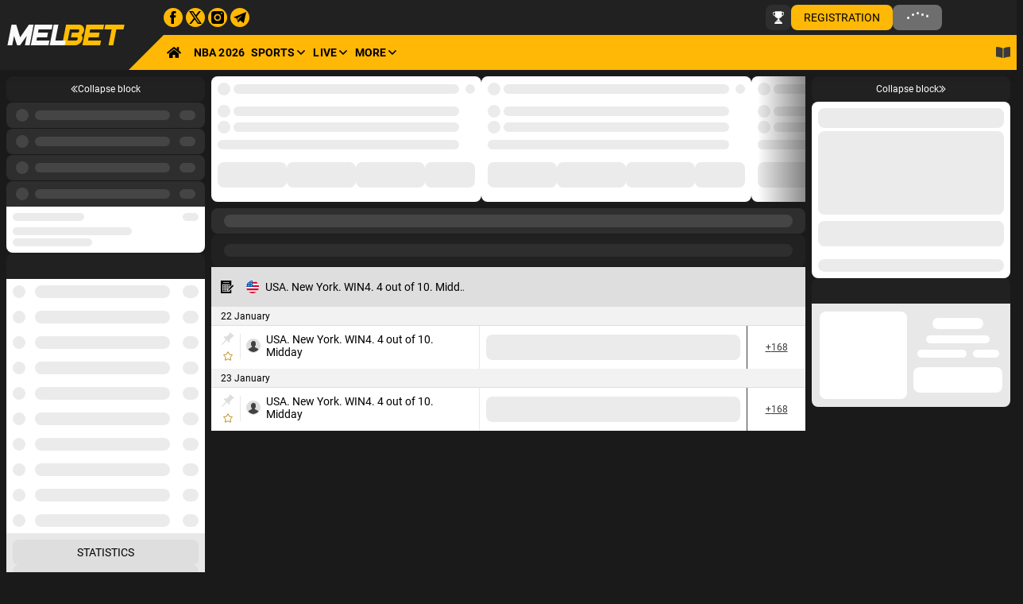

--- FILE ---
content_type: text/javascript; charset=utf-8
request_url: https://melbet.com.ph/sys-static/sys-v3-host-app-static/Desktop/Melbet/$_$.js
body_size: -100
content:
const fn=()=>window.__APP='__V3_HOST_APP__';export default fn

--- FILE ---
content_type: text/javascript; charset=utf-8
request_url: https://melbet.com.ph/sys-static/sys-v3-host-app-static/Desktop/Melbet/entry-11307b778c.js
body_size: 94494
content:
import $_$ from './$_$.js';$_$();const __vite__mapDeps=(i,m=__vite__mapDeps,d=(m.f||(m.f=["./f491228b70.js","./e4f05c9196.js","./e63c9e0d5b.js","./47bfb96ae5.css","./9e2629e927.js","./f777c15ca5.css","./4e80b0669f.js","./4aa12a903c.js","./3c75c51e0d.css","./cc1811d27e.css","./2eb09c18f5.css","./996a0e5554.js","./c4ebe29811.js","./d9c20b1993.css","./74d8088202.js","./592c435e73.css","./f3f2287e1a.css","./b2453bbeb7.js","./9fc7cec12f.js","./14df78bfdf.css","./c9cf000b58.js","./7b5652ef17.js","./9c3e998947.css","./d195336ffc.css","./20fa30a013.js","./eb3d1d8519.css","./f5da97ed27.js","./ce87a5e723.css","./c9bf2eaafc.js","./6d5393dc72.css","./dfe34cbb7d.js","./6c70a18373.css","./b0b20d113e.js","./718b459b3c.css","./e83dd223f4.js","./ca206061e8.css","./be8e7615a6.js","./f8e035e5d6.css","./cf757df54a.js","./2ee9fb7973.css","./e1a26afdd3.js","./46c1351e7c.css","./57a08bd525.js","./17b0c0a066.css","./6eb598ef9f.js","./11b6fa83f0.css","./d04759698f.js","./8c2fb633a2.css","./cc5878cf2b.js","./cf86253e7d.css","./2f36504a7e.js","./66fd28c3b5.css","./a861c9d91e.js","./6292ffc07b.js","./1c6aeba58b.js","./5aa242cbda.js","./93af2fa793.js","./8ef3a26888.js","./344b9f6771.js","./c81313991a.js","./42ee32e4e7.js","./a91ae7bd93.js","./4545303394.js","./24faf53226.js","./b568301fbd.js","./173d6016ca.js","./9be176bb81.js","./37cacdc74c.js","./2fcb46d8e9.js","./e5937ba37f.js","./e8baa503a6.js","./a9480a545d.css","./1563185bc4.css","./8552b04b8b.js","./9b9589387b.css","./4533e5e0ae.js","./e14382de6f.css","./a08fbb1f51.js","./cf4a71a40a.css","./8f56e42ce6.js","./c0eb3d8f56.css","./7845ea3f8c.js","./c785f3dd3a.css","./fcfc25db24.css","./8daeb7385f.js","./c011a03a18.js","./c4dd45b05b.js","./5193c72bfa.js","./44b3e1ee83.js","./47db819928.js","./933a972382.js","./351f2be20b.js","./2a9c98cf63.css","./b2b4ae99b6.js","./c230b9c88f.css","./0eaa2c268d.js","./40d6630515.js","./1fdab24ee2.css","./26074ff51c.css","./1885d74036.js","./9f7fd74cc7.css","./afb5ebfa66.js","./1101127e1a.js","./72788a48a9.js","./3943188398.css","./1772fd7625.css","./dad90cb31f.css","./9fe2a8bf98.js","./5c33751adb.js","./df3f27a3b3.js","./528130c583.js","./5d7b8b42f0.js","./2f0c41f6db.js","./e65728bb9e.css","./c77dd7eb38.js","./b38f801cd8.css","./bccae44be3.js","./311667d447.css","./ce44708763.js","./f538805d69.js","./fc7406f362.css","./1b46234316.js","./28edabcecf.css","./e1f105b4e4.js","./a00e3b793c.css","./95dc45c9b8.js","./6abdb18fa8.js","./1867447e62.js","./92b2bab7c1.js","./691f2bcde1.js","./8d127e7b10.js","./20c5db34cb.js","./fd409cdadd.js","./39c635f760.js","./52df7a17ff.js","./fa88631bc1.js","./d05aa0cb50.js","./c7086c493b.js","./5b22e852e0.js","./24985ed1f5.js","./80300432d9.js","./864c9c54e6.css","./83428dd975.css","./6c4f89b662.js","./a15d10bcac.css","./da2c392084.js","./d39bf467ad.js","./cbff735957.css","./1895fe4657.js","./16ba57639e.css","./71c747d90a.js","./5298daca3c.css","./36d47abe73.js","./1a12fee8cc.js","./a0a07d1ecb.js","./a9bd93927e.js","./3924ebecc1.js","./b5267ed61b.js","./c9b0281160.js","./251932f1c7.js","./959d794adc.js","./fe16fc0bad.js","./fb6e9dc93f.js","./f295345383.js","./d4ef5af573.js","./42eea17d95.js","./cb41b6bc06.js","./ebac6ca083.js","./99c746cc6f.js","./e7607899b0.js","./68828559ae.js","./8e6c94b23f.js","./1ba0c37def.js","./cf7c08e05d.js","./ac712ef1de.js","./768cbcd059.css","./73d91f7a1c.js","./595d75a4e0.css","./88bebeb8c1.js","./377fa83b27.css","./d0b8bf938e.js","./2d3de249a9.css","./106c193a86.js","./bd462fa352.css","./704605cc75.js","./8c7fa4d1d2.css","./42e43ecac8.js","./5134c61209.css","./8d80e2ffcc.js","./3febde9ced.js","./6744445712.css","./a1f03cb701.js","./f3fd45bcb8.css","./92b227d616.js","./7817413eff.js","./55bd675ece.js","./79c98f6c76.js","./9f894a4649.css","./8d21369315.js","./45d28a0540.css","./c4d1f6c736.js","./8f6b2502c9.css","./7e5ca2a204.js","./e4962abdf6.css","./99fc5b6c30.js","./b30b940920.js","./315194f4dd.css","./332edf062c.js","./7322dc4bf1.css","./4d223d6bdf.js","./c5daa8c12c.css","./d1f5f0e61d.js","./f974a63d28.js","./9160e082fd.js","./64a5972243.js","./9eed2054d7.css","./b93c5aab38.js","./8ff0ab4474.css","./1bd3d6650a.js","./7e230742cc.css","./4a7974b170.js","./ab4acc2443.js","./a951978ddf.js","./f1fd40b81a.js","./32522dd929.js","./2b7c27c463.css","./6d22c81266.js","./ae9824b5cb.css","./185dc4f3c2.js","./1167d0d3ce.css","./532f1235f7.js","./a2381d47ce.js","./f83bdb1d2e.css","./569f02f185.css","./9e2d7bcc6b.js","./e1592b2eee.css","./e8d20e6b69.js","./ec9936be35.js","./33e69708be.css","./1cc792254a.js","./9ec7344a22.css","./aa7d6bf832.js","./ec1c9c3a09.css","./809eeeb7dd.js","./314998243b.js","./3dce443149.css","./c0277cc6b8.js","./66d7c95769.js","./763233cf1e.css","./77ffd8886f.css","./2a1d978517.js","./d0d807c4b8.css","./75fa7f0a8b.js","./1376fe9256.css","./915dab4ec0.js","./df0c21acb3.css","./4db324e822.js","./1a950067a6.css","./ee75e96bb7.js","./bd95634ae7.css","./99c489607f.js","./d083c4dcea.js","./f8fc46e6f9.js","./9d32f6f306.js","./11a76cc6ba.css","./20d2a4c0c0.js","./38e12aafaa.css","./8d9be420da.js","./a211689ed9.css","./a451a198b6.js","./f4163687c7.css","./283f5da192.js","./7face48c08.css","./b044123a4d.js","./c0c18be6a9.css","./26d33eeb84.js","./2c53f51c43.css","./e0c96cba9b.js","./6114d558e1.css","./7343141145.js","./46df95b88b.css","./9b0b24151b.js","./9559c785e1.css","./6764ac6b3f.js","./c3aa317257.css","./2e92b5f172.js","./ce992155c9.css","./1dc5fad563.js","./b20da8a9c4.css","./2c3b7689b9.js","./af9ac20a07.css","./601e82b550.js","./53056c687c.css","./8de6a9e7c2.js","./f71f767dd0.css","./f46093dba2.js","./bb77e606d4.css","./d089768b5d.js","./b0566351ab.css","./889c1bcb25.js","./cabba0d05d.js"])))=>$_$() && i.map(i=>$_$() && d[i]);
/* Copyright © 2026 Melbet - All Rights Reserved */
import{joinRelativeURL as $u,defineNuxtPlugin as xn,EscapeFromLayout_default as bm,NuxtPageDurable_default as Wu,T_default as Nm,BaseInput_vue_default as Pm,InputMask_vue_default as km,InputMaskPhone_V_vue_default as wm,NetworkPicture_vue_default as Mm,StatisticFrame_F_vue_default as Dm,StatisticModal_F_vue_default as Um,UiAccordion_F_vue_default as Bm,UiAlert_vue_default as Fm,UiAngle_vue_default_2 as Gm,UiAngle_vue_default as Vm,UiBadge_vue_default as xm,UiBar_F_vue_default as Hm,UiBarBlock_vue_default as $m,UiBarControl_vue_default as Wm,UiBarControls_vue_default as Km,UiBarControlsItem_vue_default as Ym,UiBarDrops_vue_default as zm,UiBarDropsItem_vue_default as jm,UiBarGroup_vue_default as qm,UiBarHeader_vue_default as Xm,UiBarSwitches_vue_default as Zm,UiBarToggle_F_vue_default as Qm,UiBonusSelect_vue_default as Jm,UiBonusTracker_vue_default as ed,UiBreadcrumbs_vue_default as td,UiButton_F_vue_default as od,UiButtonBase_vue_default as nd,UiCaption_vue_default as ad,UiChooseGroup_vue_default as rd,UiCircleDiagram_vue_default as id,UiClipboard_vue_default as sd,UiCodeConfirmField_vue_default as cd,UiColoredSvgBase_vue_default as ld,UiColumnNav_F_vue_default as ud,UiColumnNavLink_F_vue_default as _d,UiColumnNavList_vue_default as pd,UiColumnNavSection_vue_default as md,UiColumnNavTitle_vue_default as dd,UiColumnToggleButton_vue_default as gd,UiContentWrapper_vue_default as Ed,UiDatepicker_F_vue_default as hd,UiDatepickerRangeModal_vue_default as fd,UiDropdown_vue_default as Td,UiDropdownContent_vue_default as vd,UiDropdownForm_vue_default as Sd,UiDropdownFormCol_vue_default as Od,UiDropdownFormHeader_vue_default as Cd,UiDropdownFormRow_vue_default as Ad,UiDropdownFormSection_vue_default as Id,UiDropdownPhoneCodes_vue_default as yd,UiDropdownTrigger_vue_default as Rd,UiEmptyMessage_vue_default as Ld,UiField_F_vue_default as bd,UiFieldBase_F_vue_default as Nd,UiFieldDatepicker_F_vue_default_2 as Pd,UiFieldDatepickerRange_vue_default as kd,UiFieldGoogleCaptchaTerms_vue_default as wd,UiFieldPhone_default as Md,UiFieldSelect_vue_default as Dd,UiFieldSelectModalTrigger_vue_default as Ud,UiHighlight_vue_vue_type_script_lang_vue_default as Bd,UiIco_vue_default_2 as Nc,UiIcoCountry_vue_default as Fd,UiIcoCurrency_vue_default as Gd,UiIcoSport_vue_default as Vd,UiIcoTeam_vue_default as xd,UiIcoTeamBase_vue_default as Hd,UiIco_vue_default as $d,UiImg_vue_default as Wd,UiImg_vue_default_2 as Kd,UiIndeterminateProgressIndicator_vue_default as Yd,UiInformer_vue_default as zd,UiInlineButton_vue_default as jd,UiInput_F_vue_default as qd,UiInputBase_F_vue_default as Xd,UiInputButton_F_vue_default as Zd,UiInputDatepicker_F_vue_default as Qd,UiInputImages_F_vue_default as Jd,UiInputImagesProgress_F_vue_default as eg,UiInputPhone_F_vue_default as tg,UiInputSelect_F_vue_default as og,UiInput_default as ng,UiLink_vue_default as ag,UiMarket_F_vue_default as rg,UiMessageBlock_F_vue_default as ig,UiMessageBlock_vue_default as sg,UiModal_F_vue_default as cg,UiModalImage_vue_default as lg,UiModalText_vue_default as ug,UiModalTitle_vue_default as _g,UiNav_vue_default as pg,UiNavItem_vue_default as mg,UiNavItems_vue_default as dg,UiNavLink_vue_default as gg,UiNavLinkToggle_vue_default as Eg,UiNotification_F_vue_default as hg,UiNotificationAlert_vue_default as fg,UiNotificationBase_vue_default as Tg,UiNotificationSnackbar_vue_default as Ku,UiNotification_F_vue_default_2 as vg,UiNotifications_vue_default as Sg,UiNumberInput_F_vue_default as Og,UiOption_F_vue_default as Cg,UiPhoneApprove_vue_default as Ag,UiPlug_F_vue_default as Ig,UiPlugBackground_default as yg,UiPlugContacts_vue_default as Rg,UiPlugHelp_vue_default as Lg,UiPlugMessage_vue_default as bg,UiPlugSocials_F_vue_default as Ng,UiPlugTile_vue_default as Pg,UiPlugTileLogo_vue_default as kg,UiPlugTileText_vue_default as wg,UiPlugTileTitle_vue_default as Mg,UiPopup_vue_default as Dg,UiPopup_vue_default_2 as Ug,UiPreloader_default as Wo,UiRange_vue_default as Bg,UiRange_vue_default_2 as Fg,UiScrollToTop_vue_default as Yu,UiScrollbar_vue_default as Gg,UiSearch_default as Vg,UiSearchButton_vue_default as xg,UiSectionContent_vue_default as Hg,UiSectionHead_F_vue_default as $g,UiSectionHeadMore_vue_default as Wg,UiSectionNav_vue_default as Kg,UiSegmentedControl_vue_default as Yg,UiSelectContent_F_vue_default as zg,UiSelectItem_F_vue_default as jg,UiSelectModal_vue_default as qg,UiSelectModalCountry_vue_default as Xg,UiSelectModalCountry_vue_default_2 as Zg,UiSelectModalPhoneCode_vue_default as Qg,UiSelectModalPhoneCode_vue_default_2 as Jg,UiSelectModalSelection_vue_default as eE,UiSelectModal_vue_default_2 as tE,UiSelectOptions_F_vue_default as oE,UiSelectValue_F_vue_default as nE,UiSelection_F_vue_default as aE,UiSelectionIco_F_vue_default as rE,UiShowcaseBar_F_vue_default as iE,UiShowcaseBarItem_vue_default as sE,UiShowcaseCard_F_vue_default as cE,UiSkeleton_vue_default as lE,UiSlider_F_vue_default as uE,UiSliderGroup_vue_default as _E,UiSliderSlide_vue_default as pE,UiStatus_vue_default as mE,UiStatusIcon_vue_default as dE,UiStatusMarker_vue_default as gE,UiStepper_default as EE,UiSwitch_F_vue_default as hE,UiSwitches_F_vue_default as fE,UiTable_vue_default as TE,UiTableCell_vue_default as vE,UiTableRow_vue_default as SE,UiTabs_F_vue_default as OE,UiTag_vue_default as CE,UiTextContent_vue_default as AE,UiTextModal_vue_default as IE,UiTimeline_vue_default as yE,UiTimer_default as RE,UiTopEventsNotification_F_vue_default as LE,UiTopEventsNotifications_vue_default as bE,UiTopEventsSection_vue_default as NE,UiTopEventsSwitch_F_vue_default as PE,UiTopEventsSwitches_F_vue_default as kE,UiTopEventsSwitchesItem_vue_default as wE,UiTopEventsTabs_vue_default as ME,UiCircleDiagram_vue_default_2 as DE,MarketsNameTypes as cr,useAnalyticsEvents_useAnalyticsEvents as Ct,MarketsNameType as zu,FooterType_FooterType as pa,index_useLogger as pe,omitNotDefined_omitNotDefined as UE,ThirdPartyRouteName_ThirdPartyRouteName as w,index_useAppStorage as Sa,execAsync as S,AppStorageKey as Zt,useFatmanService_useFatmanService as ju,HomepageType as Nt,index_useAnalyticsModules as qu,BettingPageType as gt,runtimeCore_esmBundler_getCurrentInstance as BE,runtimeCore_esmBundler_onMounted as it,runtimeCore_esmBundler_nextTick as Ko,reactivity_esmBundler_shallowRef as Tn,runtimeCore_esmBundler_defineComponent as X,useLogger_useLogger as Xu,runtimeCore_esmBundler_onBeforeMount as Hn,reactivity_esmBundler_unref as _,runtimeCore_esmBundler_h as ha,isVue2 as FE,reactivity_esmBundler_ref as W,useEventListener as fa,toFirstLetterUpperCase_toFirstLetterUpperCase as GE,pick_pick as Tr,uniqueBy as Zu,index_useHttpModule as ct,getServerData as xt,retryPromise as Qu,getMenuConfigV2_getMenuConfigV2 as VE,provideComponent_provideComponent as je,appendLink as Ju,useNuxtApp as ae,index_getConfig as J,appendHeadElement as Es,index_useMediaUrl as e_,index_loadMediaResources as t_,browser_useSharedStore as xE,useCoreBus as Ro,SHARED_STORE_KEYS as js,Emitter as HE,debounce as o_,onAppDestroyed as $E,isDef as Ge,useHead_useHead as hs,noop as ht,isDevelopment as Yo,router_useRouter as Ve,index_useCurrentDomain as vr,bettingRouteName_BettingRouteName as D,index_useFatmanCollector as $n,windowOnLoad as n_,appendScript as Wn,onNuxtReady as Sr,delay as a_,index_useGlobalStorage as WE,index_useCookies as eo,index_default_4 as r_,index_default_3 as KE,index_default_7 as YE,index_default_5 as zE,index_default_61 as Ga,router_useRoute as ke,retry as jE,navigateTo as Jt,index_default as qE,reactivity_esmBundler_getCurrentScope as i_,reactivity_esmBundler_onScopeDispose as hn,runtimeCore_esmBundler_watch as Ue,reactivity_esmBundler_customRef as XE,index_useSharedStore as At,constants_MENU_SECTION_URL_NAME_MAP as s_,InformationRouteName as ce,apiMethodFactory as d,bettingType_BettingType as fn,DependencyName as ZE,defineStore_defineStore as qs,browser_genLngParam as P,browser_genRefParam as ge,genCurrencyParam as Oa,browser_code as Or,browser_createParamInt as se,browser_createParamString as Go,browser_REF as qe,browser_LNG as Xe,browser_genTypedDateParam as Vo,browser_DATE_TO as Cr,browser_DATE_FROM as Ar,browser_genTextParam as Ir,ID as QE,LanguageCode as Mn,normalizeUrl as lr,translit_translit as Pc,useTimeSettings_useTimeSettings as JE,urlLangDetector as yr,index_useCDN as eh,SeoModuleApi as th,createModal_createModal as zo,notCloseByClickOutside_notCloseByClickOutside as Ca,index_useVModal as uo,createSharedComposable_createSharedComposable_2 as _o,useGlobalStore as z,useUserConfigStore as Lo,runtimeCore_esmBundler_computed as O,useAccountStore as c_,useTokenService as l_,index_getConfigs as ye,useAccessConsultant_useAccessConsultant as oh,index_useT as to,index_useAnalytics as nh,useRouterMethodsWithLang as wt,useNotifications_useNotifications as Aa,theme_constants_themeType as _e,statusType as fs,ModalStorage as ah,nuxt_useRuntimeConfig as rh,onAppUnmounted as u_,runtimeCore_esmBundler_defineAsyncComponent as __,ExtendedPromise as kc,getGlobalProperty as Ia,index_injectRemoteComponent as bo,showAuthorizationBlock_showAuthorizationBlock as p_,onLCP as ih,withQuery as sh,useState as Ta,showError as ch,index_loadConfigs as lh,getServerDataKey as uh,payloadPlugin_default as _h,unhead_default as ph,router_default as mh,payload_client_default as dh,plugin_vue3_default as gh,_00_global_client_default as Eh,index_default_2 as hh,plugin_default as fh,defineNuxtRouteMiddleware as Mt,useRequestEvent as Th,error_createError as vh,NO_SPA_FALLBACK as tr,canAccessRoute as Ts,MODAL_ID as Un,isString_isString as Sh,officeRouteName_OfficeRouteName as ie,promoBonuses_BonusSections as fe,jwtDecode_esm_default as Oh,blockAppeal_BLOCK_APPEAL_PATH as Ch,validate_default as Ah,loaders_global_default as Ih,modalGuard_global_default as yh,microfrontGuard_global_default as Rh,MicrofrontContent_default as m_,runtimeCore_esmBundler_createBlock as ne,runtimeCore_esmBundler_createCommentVNode as st,runtimeCore_esmBundler_openBlock as G,runtimeCore_esmBundler_resolveComponent as kt,runtimeCore_esmBundler_onBeforeUnmount as vn,runtimeCore_esmBundler_onUnmounted as Lh,runtimeCore_esmBundler_createElementBlock as Et,runtimeCore_esmBundler_Fragment as Xs,runtimeCore_esmBundler_createVNode as le,runtimeCore_esmBundler_Teleport as bh,useFloatingContext_useFloatingProvider as Nh,runtimeCore_esmBundler_renderSlot as Zs,useFloatingContext_useFloatingContext as Ph,size_constants_sizeType as co,Language_default as kh,DictionaryLanguage_default as wh,useRemoteProvider as Mh,runtimeCore_esmBundler_resolveDirective as d_,runtimeCore_esmBundler_renderList as Dh,runtimeCore_esmBundler_withDirectives as Qs,runtimeCore_esmBundler_createElementVNode as yo,ICON_LOGOS_PATH as Uh,iconLogos as Bh,nuxtLink_default as Fh,runtimeCore_esmBundler_withCtx as Te,MEDIA_EXTENSIONS as Gh,shared_esmBundler_normalizeClass as va,wheneverOnce_wheneverOnce as Vh,runtimeDom_esmBundler_vShow as xh,iconName as ur,windowOnLCP as g_,genConfirmCodeParam as ya,browser_genAccountIdParam as Hh,browser_ACCOUNT_ID_SNAKE as $h,genPasswordConfirmationParam as Wh,genPasswordParam as Kh,genCountryCodeParam as Yh,genPhoneParam as zh,WeightType as jh,ColorType as wc,runtimeCore_esmBundler_createTextVNode as vs,shared_esmBundler_toDisplayString as Ss,index_useNotify as Rr,vueNotification_NotificationGroup as Lr,LeavingPage_LeavingPage as pn,setInterval as E_,index_useDateTimeService as h_,vueNotification_NotificationType as f_,throttle as qh,useModalStore as T_,isNumber as br,isObject_isObject as Xh,whenever as Os,clientOnly_default as Zh,wrapMicrofrontRoutes as Mc,router_options_default as Qh,router_options_default_2 as Jh,clearError as ef,DefaultLayout_F_default as tf,runtimeCore_esmBundler_resolveDynamicComponent as of,sharedEntry_sharedEntry as nf,nuxtRoot_default as af,useScreenStore as rf,index_useEventResize as sf,openInNewTab_openInNewTab as cf,officeRouteNames_OfficeRouteNames as la,ConsultantLanguageByLanguageCode as Dc,equalWatch as v_,useIntervalUpdate_useIntervalUpdate as lf,defineEmit_defineEmit as Pn}from"../../../shared-assets/Desktop/__shared_base-app_96bb50fe9b.js";const uf=()=>{var e;return((e=window==null?void 0:window[window.__APP])==null?void 0:e.config)||{}},_r=()=>uf().app,_f=()=>_r().baseURL,pf=()=>_r().buildAssetsDir,mf=(...e)=>$_$() && $u(S_(),pf(),...e),S_=(...e)=>{$_$();const t=_r().cdnURL||_r().baseURL;return e.length?$u(t,...e):t};window.__buildAssetsURL=mf,window.__publicAssetsURL=S_;const df={},gf="modulepreload",Ef=function(e,t){return new URL(e,t).href},Uc={},p=function(t,o,n){let a=Promise.resolve();if(o&&o.length>0){const i=document.getElementsByTagName("link"),s=document.querySelector("meta[property=csp-nonce]"),c=(s==null?void 0:s.nonce)||(s==null?void 0:s.getAttribute("nonce"));a=Promise.allSettled(o.map(l=>{if(l=Ef(l,n),l in Uc&&!l.endsWith(".css"))return;Uc[l]=!0;const u=l.endsWith(".css"),m=u?'[rel="stylesheet"]':"";if(!!n)for(let E=i.length-1;E>=0;E--){const h=i[E];if(h.href===l&&(!u||h.rel==="stylesheet"))return}else if(document.querySelector(`link[href="${l}"]${m}`))return;const T=document.createElement("link");if(T.rel=u?"stylesheet":gf,u||(T.as="script"),T.crossOrigin="",T.href=l,c&&T.setAttribute("nonce",c),document.head.appendChild(T),u)return new Promise((E,h)=>{T.addEventListener("load",E),T.addEventListener("error",()=>h(new Error(`Unable to preload CSS for ${l}`)))})}))}function r(i){const s=new Event("vite:preloadError",{cancelable:!0});if(s.payload=i,window.dispatchEvent(s),!s.defaultPrevented)throw i}return a.then(i=>{for(const s of i||[])s.status==="rejected"&&r(s.reason);return t().catch(r)})},hf=xn(async()=>{}),ff=xn(async()=>{}),Tf=xn(({vueApp:e})=>{$_$();e.component("EscapeFromLayout",bm).component("NuxtPageDurable",Wu).component("T",Nm).component("BaseInput",Pm).component("InputMask",km).component("InputMaskPhone",wm).component("NetworkPicture",Mm).component("StatisticFrame",Dm).component("StatisticModal",Um).component("UiAccordion",Bm).component("UiAlert",Fm).component("UiAngle",Gm).component("UiAngleV2",Vm).component("UiBadge",xm).component("UiBar",Hm).component("UiBarBlock",$m).component("UiBarControl",Wm).component("UiBarControls",Km).component("UiBarControlsItem",Ym).component("UiBarDrops",zm).component("UiBarDropsItem",jm).component("UiBarGroup",qm).component("UiBarHeader",Xm).component("UiBarSwitches",Zm).component("UiBarToggle",Qm).component("UiBonusSelect",Jm).component("UiBonusTracker",ed).component("UiBreadcrumbs",td).component("UiButton",od).component("UiButtonBase",nd).component("UiCaption",ad).component("UiChooseGroup",rd).component("UiCircleDiagram",id).component("UiClipboard",sd).component("UiCodeConfirmField",cd).component("UiColoredSvg",ld).component("UiColumnNav",ud).component("UiColumnNavLink",_d).component("UiColumnNavList",pd).component("UiColumnNavSection",md).component("UiColumnNavTitle",dd).component("UiColumnToggleButton",gd).component("UiContentWrapper",Ed).component("UiDatepicker",hd).component("UiDatepickerRangeModal",fd).component("UiDropdown",Td).component("UiDropdownContent",vd).component("UiDropdownForm",Sd).component("UiDropdownFormCol",Od).component("UiDropdownFormHeader",Cd).component("UiDropdownFormRow",Ad).component("UiDropdownFormSection",Id).component("UiDropdownPhoneCodes",yd).component("UiDropdownTrigger",Rd).component("UiEmptyMessage",Ld).component("UiField",bd).component("UiFieldBase",Nd).component("UiFieldDatepicker",Pd).component("UiFieldDatepickerRange",kd).component("UiFieldGoogleCaptchaTerms",wd).component("UiFieldPhone",Md).component("UiFieldSelect",Dd).component("UiFieldSelectModalTrigger",Ud).component("UiHighlight",Bd).component("UiIco",Nc).component("UiIcoBase",Nc).component("UiIcoCountry",Fd).component("UiIcoCurrency",Gd).component("UiIcoSport",Vd).component("UiIcoTeam",xd).component("UiIcoTeamBase",Hd).component("UiIcoV2",$d).component("UiImg",Wd).component("UiImgV2",Kd).component("UiIndeterminateProgressIndicator",Yd).component("UiInformer",zd).component("UiInlineButton",jd).component("UiInput",qd).component("UiInputBase",Xd).component("UiInputButton",Zd).component("UiInputDatepicker",Qd).component("UiInputImages",Jd).component("UiInputImagesProgress",eg).component("UiInputPhone",tg).component("UiInputSelect",og).component("UiInputv2",ng).component("UiLink",ag).component("UiMarket",rg).component("UiMessageBlock",ig).component("UiMessageBlockV2",sg).component("UiModal",cg).component("UiModalImage",lg).component("UiModalText",ug).component("UiModalTitle",_g).component("UiNav",pg).component("UiNavItem",mg).component("UiNavItems",dg).component("UiNavLink",gg).component("UiNavLinkToggle",Eg).component("UiNotification",hg).component("UiNotificationAlert",fg).component("UiNotificationBase",Tg).component("UiNotificationSnackbar",Ku).component("UiNotificationV2",vg).component("UiNotifications",Sg).component("UiNumberInput",Og).component("UiOption",Cg).component("UiPhoneApprove",Ag).component("UiPlug",Ig).component("UiPlugBackground",yg).component("UiPlugContacts",Rg).component("UiPlugHelp",Lg).component("UiPlugMessage",bg).component("UiPlugSocials",Ng).component("UiPlugTile",Pg).component("UiPlugTileLogo",kg).component("UiPlugTileText",wg).component("UiPlugTileTitle",Mg).component("UiPopup",Dg).component("UiPopupV2",Ug).component("UiPreloader",Wo).component("UiRange",Bg).component("UiRangeV2",Fg).component("UiScrollToTop",Yu).component("UiScrollbar",Gg).component("UiSearch",Vg).component("UiSearchButton",xg).component("UiSectionContent",Hg).component("UiSectionHead",$g).component("UiSectionHeadMore",Wg).component("UiSectionNav",Kg).component("UiSegmentedControl",Yg).component("UiSelectContent",zg).component("UiSelectItem",jg).component("UiSelectModal",qg).component("UiSelectModalCountry",Xg).component("UiSelectModalCountryV2",Zg).component("UiSelectModalPhoneCode",Qg).component("UiSelectModalPhoneCodeV2",Jg).component("UiSelectModalSelection",eE).component("UiSelectModalV2",tE).component("UiSelectOptions",oE).component("UiSelectValue",nE).component("UiSelection",aE).component("UiSelectionIco",rE).component("UiShowcaseBar",iE).component("UiShowcaseBarItem",sE).component("UiShowcaseCard",cE).component("UiSkeleton",lE).component("UiSlider",uE).component("UiSliderGroup",_E).component("UiSliderSlide",pE).component("UiStatus",mE).component("UiStatusIcon",dE).component("UiStatusMarker",gE).component("UiStepper",EE).component("UiSwitch",hE).component("UiSwitches",fE).component("UiTable",TE).component("UiTableCell",vE).component("UiTableRow",SE).component("UiTabs",OE).component("UiTag",CE).component("UiTextContent",AE).component("UiTextModal",IE).component("UiTimeline",yE).component("UiTimer",RE).component("UiTopEventsNotification",LE).component("UiTopEventsNotifications",bE).component("UiTopEventsSection",NE).component("UiTopEventsSwitch",PE).component("UiTopEventsSwitches",kE).component("UiTopEventsSwitchesItem",wE).component("UiTopEventsTabs",ME).component("uiCircleDiagramV2",DE)}),O_={2:"Американский",0:"Десятичный",1:"Английский",3:"Европейский",4:"Гонконгский",5:"Индонезийский",6:"Малазийский",14:"Гонконгский",16:"Малазийский",15:"Индонезийский"},vf={[cr.full]:"Полные",[cr.short]:"Короткие"},Sf={isLiveAccumulatorOfTheDayEnabled:"LIVE экспресс дня",isAccumulatorOfTheDayEnabled:"Экспресс дня",isDisplayStatsInNewWindowEnabled:"Открывать статистику в новом окне",isMoveVideoOnScrollEnabled:"Динамическое перемещение видео",isShowGameIdEnabled:"Показывать номер игры",zoneState:"Отключить Zone",isGroupByCountry:"Группировать события по странам"},Z={event_category:"v3_Header"},Of=()=>{$_$();const{sendEventGoogle:e,sendEventFatman:t}=Ct();return{sendAnalyticsSupportButton:N=>{t(11194,{s1:N}),e("click_support_button",{point:N})},sendAnalyticsTeamCash:()=>{t(11193),e("click_earn_with_us_button")},setTimeZone:(N="")=>{e("v3_Клик “Часовой пояс”",{...Z,event_label:N}),e("main_menu_time_zone",{...Z,time_zone_id:N}),t(1342,{s1:N,s2:Z.event_category})},setLanguage:(N="")=>{e("v3_Клик “Выбор языка”",{...Z,event_label:N}),e("main_menu_language",{...Z,language_id:N}),t(1042,{s1:N})},saveCoefView:(N=0)=>{var be;e("v3_Сохранить “Формат коэффициентов”",{...Z,event_label:(be=O_[N])!=null?be:N})},saveMarketNamesFormat:(N=zu.short)=>{$_$();var be;e("v3_Сохранить “Название маркета“",{...Z,event_label:(be=vf[N])!=null?be:N})},saveOtherSettingFormat:(N="isLiveAccumulatorOfTheDayEnabled",be=!0)=>{var Bt;e("v3_Сохранить “Прочее“",{...Z,event_label:(Bt=Sf[N])!=null?Bt:N,state:be?"вкл":"выкл"})},clickOnBonusMessageBet:()=>{e("v3_Бонус",{...Z,event_label:"Сделать ставку"}),e("actions_page_opened",{...Z,screen:"gift_icon"}),t(1151,{s1:"gift_icon",s2:Z.event_category})},clickOnBonusMessageInfo:()=>{e("v3_Бонус",{...Z,event_label:"Инфо"})},trackMainMenuLogoutButtonClick:()=>{e("main_menu_logout"),t(1041)},clickOnLogo:()=>{var N;e("v3_Клик “Логотип”",{...Z,event_label:(N=document==null?void 0:document.location)==null?void 0:N.pathname}),e("main_menu_home"),t(1483)},trackMenuItemClick:(N,be)=>{const Bt="header";e("menu_gotopage",{point:N,...be&&{parents_ID:be},screen:Bt}),t(10502,{s1:N,...be&&{s2:be},s3:Bt})},trackMenuItemClickGames:(N,be)=>{$_$();const Bt="header";e("menu_games",{id:N,route:be,screen:Bt}),t(10468,{s1:N,s2:be,s3:Bt})},trackBetsHistoryClick:()=>{e("main_menu_bet_history"),t(1040)},trackRechargeClick:()=>{e("v3_Клик “Пополнить”",Z)},trackMainFirstDepInfo:()=>{e("main_first_dep_info")},updateBalance:()=>{e("v3_Клик “Обновить аккаунт”",Z)},bonusCupClick:()=>{e("actions_page_opened",{...Z,screen:"gift_icon"}),t(1151,{s1:"gift_icon",s2:Z.event_category})},goToBonus:()=>{var N;e("v3_Клик “Бонус”",{...Z,event_label:(N=document==null?void 0:document.location)==null?void 0:N.pathname})},trackMainCallback:()=>{e("main_call_back_call")},goToMobileApp:()=>{var N;e("v3_Клик “Мобильные приложения”",{...Z,event_label:(N=document==null?void 0:document.location)==null?void 0:N.pathname})},goToPayments:()=>{var N;e("v3_Клик “Оплата”",{...Z,event_label:(N=document==null?void 0:document.location)==null?void 0:N.pathname})},goToRecharge:()=>{var N;e("v3_Пополнить счет",{...Z,event_label:(N=document==null?void 0:document.location)==null?void 0:N.pathname}),e("deposit_call",{screen:"menu_top"}),t(1045,{s1:"menu_top"})},goToOfficeAccount:()=>{var N;e("v3_Клик “Личный кабинет”",{...Z,event_label:(N=document==null?void 0:document.location)==null?void 0:N.pathname}),e("deposit_call",{screen:"menu_burger"}),t(1045,{s1:"menu_burger"})},trackClickOnReferalJoin:()=>{e("promo_referal_call"),t(1133)},showRegistrationForm:()=>{var N;e("v3_Регистрация",{...Z,event_label:(N=document==null?void 0:document.location)==null?void 0:N.pathname})},trackClickLoginBtn:()=>{e("v3_Вход",{...Z,event_label:"Клик на кнопку Вход"})},trackClickRegisterBtn:()=>{e("v3_Регистрация",Z)},trackUserControlPanelButtonClick:()=>{e("acc_pers_icon_call")},clickOnUserMessageIcon:()=>{e("v3_Клик “Сообщения”",Z),e("menu_msg_click"),t(1233,{s1:Z.event_category})},trackBonusEventsClick:N=>{e(N,Z)},clickOnRemoveMsg:()=>{e("v3_Сообщения",{...Z,event_label:"Удалить"}),e("msg_delete"),t(1039,{s1:Z.event_category})},clickOnReadMsg:N=>{e("msg_open",{messageTypeId:N.typeId,promocode:N.promocode}),t(1357,{s1:Z.event_category})},trackClickOnLinkButtonMsg:N=>{e("msg_button",{option:N.buttonText,messageTypeId:N.typeId,promocode:N.promocode})},clickOnToggleStateMsg:()=>{e("v3_Сообщения",{...Z,event_label:"Свернуть/Развернуть"})},clickOnMatchInMsg:()=>{e("v3_Сообщения",{...Z,event_label:"Клик на предложение"})},trackGameBannerClick:(N,be)=>{e("banner_menu_games_call",{game_id:N,option:be}),t(10663,{i1:N,s1:be})},trackNavLanguageHeader:()=>{e("nav_language_header")},trackNavTimezoneHeader:()=>{e("nav_timezone_header")},trackNavPromoLogoHeader:N=>{e(`nav_${N}_header`)},trackNavHeaderRegistration:N=>{e(`${N}_header-registration`)},trackNavHeaderLogin:N=>{e(`${N}_header-login`)},trackNavDepositHeader:()=>{e("nav_deposit_header")},trackNavAndroidHeader:()=>{e("nav_android_app_header")},trackNavTournamentsHeader:()=>{e("nav_tournaments_header")},clickOnCallbackCallInForm:(N="")=>{e("v3_Заказать звонок",{...Z,event_label:N}),e("main_menu_backcall",{...Z,option:"call"}),t(1520,{s1:"call",s2:Z.event_category})},trackHeaderEventLogoClick:N=>{const be="947",Bt=N.includes(be)?{type:"big_tournaments",tournament_id:be}:{};e("logo_event_call",{point:N,...Bt}),t(11107,{s1:N})},clickOnOnlineConsultInCallbackForm:()=>{e("main_menu_backcall",{option:"consultation",event_category:Z.event_category}),t(1520,{s1:"consultation",s2:Z.event_category})},trackCyberMenuShowAllClick:()=>{const N="show_all";e("menu_cyber",{point:N}),t(10438,{s1:N})},sendAnalyticsMobiCashModal:N=>{switch(N){case 0:t(11447),e("become_an_agent_popup_show");break;case 1:t(11448),e("become_an_agent_popup_click");break;case 2:t(11449),e("become_an_agent_popup_close")}}}},Bc={itemSportSerieTim:"seriea",itemSportFkBarcelona:"fcb",itemCaf:"caf",itemPSG:"caf_online",itemLosc:"losc",itemIHCEsports:"ihc",itemCyberESL:"esl",itemMibr:"mibr",itemK23:"k23",itemCCT:"champion",itemTundra:"tundra",itemTeamSpirit:"team_spirit",itemOgRedBull:"og",itemCyberMongolz:"mongolz",itemCyberBoom:"boom",itemTalon:"talon"},Va={menuItemMobileVersion:"mobile_version",support:"support"},sn="footer",ra=(e=pa.DEFAULT)=>$_$() && e===pa.COMPACT?"v3_Компактный футер":"v3_Футер",Cf=()=>{$_$();const{sendEventGoogle:e,sendEventFatman:t}=Ct();return{clickOnSportPartners:g=>{$_$();var v;const A=(v=Bc[g])!=null?v:g;e("v3_Спортивные партнеры",{event_category:ra(),event_label:g}),A?(e("bottom_menu_partners_sport_call",{point:A}),t(1169,{s1:A})):pe().warn("Unsupported item menu id provided")},clickOnCyberSportPartners:g=>{$_$();var v;const A=(v=Bc[g])!=null?v:g;e("v3_Киберспортивные партнеры",{event_category:ra(),event_label:g}),A?(e("bottom_menu_partners_cybersport_call",{point:A}),t(1170,{s1:A})):pe().warn("Unsupported item menu id provided")},trackFooterSocialMediaClick:g=>{e("bottom_menu_social_call",{social_media:g})},trackMenuItemClick:(g,v)=>{e("menu_gotopage",{point:g,...v&&{parents_ID:v},screen:sn}),t(10502,{s1:g,...v&&{s2:v},s3:sn})},clickOnMobileVersion:()=>{e("menu_gotopage",{point:Va.menuItemMobileVersion,screen:sn}),t(10502,{s1:Va.menuItemMobileVersion,s2:sn})},clickOnPhoneNumber:()=>{e("menu_gotopage",{point:Va.support,screen:sn}),t(10502,{s1:Va.support,s2:sn})},trackClickOnLanguageSettings:(g=pa.DEFAULT)=>{$_$();e("v3_Выбрать язык",{event_category:ra(g),event_label:"Клик на выбор языка"})},trackClickOnLanguageItem:(g,v=pa.DEFAULT)=>{$_$();e("v3_Выбор языка",{event_category:ra(v),event_label:g}),e("menu_language_bottom",{language_id:g})},trackBottomMenuFullVersion:()=>{e("bottom_menu_full_version")},trackSupportClick:(g=pa.COMPACT)=>{$_$();e("v3_Служба поддержки",{event_category:ra(g)})},trackBottomMenuSupportCall:()=>{e("bottom_menu_support_call"),t(10811,{s1:sn})},trackClickOnCookieLink:()=>{e("menu_cookie_policy")},trackLicenseLogoClick:()=>{e("license_logo_call")},trackLanguageMobileFooter:()=>{e("nav_language_mobile_footer")}}},Af={[cr.full]:"full",[cr.short]:"short"},If={2:"American",0:"10",1:"English",4:"HongCong",5:"Indonesian",6:"Malasian",15:"Indonesian",16:"Malasian",14:"HongCong",3:"European"},yf={isLiveAccumulatorOfTheDayEnabled:"live_express",isAccumulatorOfTheDayEnabled:"express",isDisplayStatsInNewWindowEnabled:"statistic_in_new_window",isMoveVideoOnScrollEnabled:"dynamic_video_move",isShowGameIdEnabled:"show_number_game",zoneState:"zone_off",isGroupByCountry:"isGroupByCountry"},Rf=()=>{$_$();const{sendEventGoogle:e,sendEventFatman:t}=Ct();return{trackClickAccMenuSettings:()=>{e("acc_menu_settings"),t(1147)},trackAccSettingsCoeffSet:h=>{var g;const v=(g=If[h])!=null?g:"";e("acc_settings_coeff_set",{option:v}),t(1148,{s1:v})},trackAccSettingsMarkersNameSet:(h=zu.short)=>{$_$();var g;const v=(g=Af[h])!=null?g:h;e("acc_settings_markers_name_set",{option:v}),t(1149,{s1:v})},trackAccSettingsRateSet:h=>{const g=h.map(v=>{var A;return(A=yf[v])!=null?A:""}).filter(v=>v!=="");g.length&&(e("acc_settings_settings_rate_set",{point:g.join(", ")}),t(1150,{s1:g.join(", ")}))},trackManageBillCall:()=>{e("manage_bill_call"),t(1113)},trackClickOnAccount:h=>{e("acc_pers_data_call",{screen:h}),t(1093,{s1:h})},trackChangeBillChoose:()=>{e("change_bill_choose"),t(1114)},trackChangeBillDone:(h,g)=>{e("change_bill_done",{currency_id:h,currency_default_id:g}),t(1115,{i1:h,i2:g})},trackChangeBillError:h=>{e("change_bill_error",{error_code:String(h)}),t(1116,{s1:String(h)})},trackSettingsCall:h=>{$_$();e("acc_settings_menu",UE({screen:h})),t(1138,{s1:h})},trackClickOnTabRecharge:()=>{e("deposit_call",{screen:"fin_menu_top"}),t(1045,{s1:"fin_menu_top"})},trackClickOnLogout:(h=!1)=>{e("v3_Выход",{event_label:h?"Выход со всех устройств":"Выход из аккаунта"})},trackLogoutAlertChoice:h=>{e("logout_popup_approve",{option:h?"exit":"cancel"})}}},Lf={mobileSectionSport:["v3_Спорт","Клик на Спорт"],closeCup:["v3_Спорт","Клик на Закрыть"],mobileMenuLive:["v3_Спорт","Live"],mobileMenuLine:["v3_Спорт","Line"],mobileMenuCasinoGroup:["v3_Казино","Клик на Казино"],closeCasino:["v3_Казино","Клик на Закрыть"],mobileMenuGames:["v3_Казино","Games"],mobileMenuLiveCasino:["v3_Казино","Live-Казино"],mobileMenuSlots:["v3_Казино","Слоты"],bonuses:["v3_Бонусы",""],coupon:["v3_Купон",""],bottomNavigationMenu:["v3_Меню",""],mobileMenuOfficeRecharge:["v3_Пополнить",""],login:["v3_Войти",""]},bf={closeCup:"menu_bottom_sport_call",mobileMenuLive:"menu_bottom_sport_call",mobileMenuBetsonyourLive:"menu_bottom_sport_call",mobileMenuLine:"menu_bottom_sport_call"},Nf={closeCasino:"menu_bottom_casino_call",mobileMenuGames:"menu_bottom_casino_call",mobileMenuLiveCasino:"menu_bottom_casino_call",mobileMenuSlots:"menu_bottom_casino_call",couponCasino:"casino_footer_menu_call",mobileMenuCasinoLobby:"casino_footer_menu_call",casinoTournaments:"tournaments_open",providersCasino:"provbrand_menu_bottom",mobileMenuPromoTournaments:"nav_promo_bottom_navigation"},Pf={event_category:"v3_Нижняя навигация"},kf=()=>{$_$();const{sendEventGoogle:e,sendEventFatman:t}=Ct();return{trackBottomMainNavigationClick:c=>{e("menu_bottom_call",{point:c}),t(10812,{s1:c})},trackBottomNavigationClick:(c,l)=>{$_$();const u=Lf[c];if(Array.isArray(u)){const[T,E]=u;e(T,{...Pf,event_label:E})}const m=bf[c];m&&e(m,{point:c});const f=Nf[c];f&&e(f,{point:c,...c==="casinoTournaments"&&l===w.CASINO_PROMO?{screen:"main_promo"}:{}})},trackNavCategoriesBottomNavigation:()=>{e("nav_categories_bottom_navigation")},trackNavTournamentsBottomNavigation:()=>{e("nav_tournaments_bottom_navigation")},trackNavMyCasinoBottomNavigation:()=>{e("nav_my_casino_bottom_navigation")},trackNavMenuBottomNavigation:()=>{e("nav_promo_bottom_navigation")}}},Cs=()=>{$_$();const e=Sa(),t=pe(),o=async i=>{$_$();let s,c;try{[s,c]=S(()=>$_$() && e.setItem(Zt.ANALYTICS_METRICS,i,{expireDate:new Date(Date.now()+864e5)})),await s,c()}catch(l){t.warn(`AnalyticsModule appStorage error ${l}`)}};return{setStorage:o,updateActionsMetrics:async(i,s)=>{$_$();let c,l;[c,l]=S(()=>o({...i,...s})),await c,l()},resetStorage:async()=>{$_$();let i,s;[i,s]=S(()=>o({})),await i,s()},getStorage:async()=>{$_$();let i,s;try{const c=([i,s]=S(()=>$_$() && e.getItem(Zt.ANALYTICS_METRICS)),i=await i,s(),i);return c!=null?c:void 0}catch(c){t.warn(`AnalyticsModule appStorage error ${c}`);return}}}},wf=()=>{$_$();const{sendEventGoogle:e,sendEventFatman:t}=Ct(),{pushEvent:o}=ju(),n="one_click",a=async()=>{$_$();var f,T;let E,h;const{getStorage:g}=Cs(),v=(f=([E,h]=S(()=>g()),E=await E,h(),E))!=null?f:{},A=(T=v.regTryCounter)!=null?T:0,I=v.lastRegCallTime,R=I?Math.trunc((Date.now()-I)/1e3):"";return{storage:v,count:A,timeFromLastRegCall:R}};return{trackRegistrationPageCall:async f=>{$_$();var T,E;let h,g;const{getStorage:v,updateActionsMetrics:A}=Cs(),I=(T=([h,g]=S(()=>v()),h=await h,g(),h))!=null?T:{},F=((E=I.regTryCounter)!=null?E:0)+1;e("reg_page_call",{...f,count:F}),t(1518,{s1:f.screen}),[h,g]=S(()=>A(I,{regTryCounter:F,lastRegCallTime:Date.now(),hasDone:!1})),await h,g()},trackRegPopUpShow:()=>{e("trust_popup_show")},trackRegPageCallFromPopUp:f=>{e("reg_page_call",{screen:f}),t(1518,{s1:f})},trackRegPopUpActions:f=>{e("trust_popup_click",{action:f})},trackRegLeave:async()=>{$_$();let f,T;const{timeFromLastRegCall:E,storage:h}=([f,T]=S(()=>a()),f=await f,T(),f);h.hasDone||(e("reg_leave",{option:n,time_after_sec:E}),t(1013,{s1:n,i1:Number(E)}))},trackEmailApproveDone:()=>{e("reg_email_approve_done"),t(1010)},sendClickRegistrationBtn:f=>{o(1e3,{s1:f})}}},Mo={event_category:"v3_Меню"},Mf=()=>{$_$();const{sendEventGoogle:e,sendEventFatman:t}=Ct();return{trackClickOnLanguageItem:E=>{e("v3_Выбор языка",{...Mo,event_label:E}),e("main_menu_language",{language_id:E})},trackClickOnTimezoneItem:E=>{e("v3_Часовой пояс",{...Mo,event_label:E}),e("main_menu_time_zone",{time_zone_id:E}),t(1342,{s1:E})},trackClickOnLanguageSettings:()=>{e("v3_Выбор языка",{...Mo,event_label:"Клик на плашку"})},trackClickOnCoefFormatItem:E=>{e("v3_Формат коэффициентов",{...Mo,event_label:O_[E]})},trackClickOnCoefFormatSettings:()=>{e("v3_Формат коэффициентов",{...Mo,event_label:"Клик на плашку"})},trackClickOnTimezoneSettings:()=>{e("v3_Часовой пояс",{...Mo,event_label:"Клик на плашку"})},trackClickOnCallback:()=>{e("v3_Обратный звонок",{...Mo,event_label:"Клик на плашку"})},trackClickOnClose:()=>{e("v3_Клик на Закрыть",Mo)},trackMenuItemClick:(E,h)=>{const g="mobi_navigation_menu";if(E==="TPDailyChallenges"){e("main_menu_promo",{point:"dchallenge"});return}if(E==="cashAgent"){t(11193),e("click_earn_with_us_button");return}if(E==="mobileMenuSupport"){t(11194,{s1:"button_menu"}),e("click_support_button",{point:"button_menu"});return}e("menu_gotopage",{point:E,...h&&{parents_ID:h},screen:g}),t(10502,{s1:E,...h&&{s2:h},s3:g})},trackMenuItemClickGames:(E,h)=>{$_$();const g="mobi_navigation_menu";e("menu_games",{id:E,route:h,screen:g}),t(10468,{s1:E,s2:h,s3:g})},trackNavLanguageMobileMenu:()=>{e("nav_language_mobile_menu")},trackNavTimezoneMobileMenu:()=>{e("nav_timezone_mobile_menu")}}},Df=()=>{$_$();const{sendEventGoogle:e,sendEventFatman:t}=Ct(),{getStorage:o,updateActionsMetrics:n}=Cs();return{trackAuthPageCall:async({promoId:r="",source:i})=>{$_$();var s;let c,l;const u=(s=([c,l]=S(()=>o()),c=await c,l(),c))!=null?s:{};e("login_page_call",{screen:i,promo_id:r}),t(1043,{s1:i,s2:r}),[c,l]=S(()=>n(u,{lastAuthPopUpCallTime:Date.now()})),await c,l()}}},Uf=()=>{$_$();const{sendEventGoogle:e}=Ct(),{pushEvent:t}=ju();return{trackCaptchaPass:(r,i)=>{const s=i?i/1e3:0;e("captcha_pass",{type:r,time_period:s})},sendCaptchaStatusSuccess:(r,i,s)=>{t(10190,{i1:r,s1:i,s2:s})},sendCaptchaStatusFailed:(r,i,s)=>{t(10191,{i1:r,s1:i,s2:s})}}},Bf={event_category:"v3_Информация"},Ff=()=>{$_$();const{sendEventGoogle:e}=Ct();return{clickOnContactsFormSubmit:()=>{e("v3_Контакты",{...Bf,event_category:"Отправить письмо"})},clickOnMenu:n=>{e(`nav_menu_info_${n}_side_menu`)}}},Gf=581,Vf=1085,xf=689,Hf=854,$f={[Gf]:"t581",[Vf]:"dchallenge",[xf]:"t689",[Hf]:"t854"},Wf=()=>{$_$();const{sendEventGoogle:e,sendEventFatman:t}=Ct();return{trackChooseHeaderMenuPromo:(r,i,s)=>{var c;r!==i&&(e("main_menu_promo",{point:(c=$f[Number(i)])!=null?c:i,promo_id:s}),t(1453,{s1:String(i),s2:s}))},trackClickOnSearch:()=>{},trackNavMenuSearch:(r,i)=>{}}},Kf=()=>{$_$();const{sendEventGoogle:e,sendEventFatman:t}=Ct(),o={[Nt.DEFAULT]:11291,[Nt.MULTI_BUILD_HOME_PAGE]:11292};return{trackClickOnMainTopper:r=>{e("main_topper_click",{option:r}),t(10984,{s1:r})},trackHomePage:r=>{var i;t((i=o[r])!=null?i:11291)}}},Yf=()=>{$_$();const e="v3_Promo",{sendEventGoogle:t}=Ct();return{clickPromoRegister:()=>{t("v3_Авторизация/Регистрация",{event_label:"Клик на Регистрация",event_category:e})}}},zf=()=>{$_$();const{sendEventGoogle:e}=Ct();return{trackClickOnNavigationTab:A=>{e({about:"Cricket World Cup_1_About",odds:"Cricket World Cup_2_ODDS",winners:"Cricket World Cup_3_Winners",live:"Cricket World Cup_4_Live",tips:"Cricket World Cup_5_Tips",faq:"Cricket World Cup_6_FAQ"}[A])},trackClickOnBetOnCup7:()=>{e("Cricket World Cup_7_Bet on Cricket World Cup")},trackClickOnBetOnCup8:()=>{e("Cricket World Cup_8_Bet on Cricket World Cup")},trackClickOnTryCricketBetLine:()=>{e("Cricket World Cup_15_Line Try cricket world cup betting")},trackClickOnBetOnWinner:()=>{e("Cricket World Cup_28_BET ON THE WINNER")},trackClickOnBetOnTossWinner:()=>{e("Cricket World Cup_29_BET ON TOSS WINNER")},trackClickOnTotalsBetting:()=>{e("Cricket World Cup_30_TOTALS BETTING")},trackClickOnCustomerSupport:()=>{e("Cricket World Cup_31_customer support")},trackClickOnLucrativePromoOffers:()=>{e("Cricket World Cup_32_lucrative promotional offers")},trackClickOnTryCricket33:()=>{e("Cricket World Cup_33_Try cricket world cup betting")},trackClickOnTabWhoIsHost:()=>{e("Cricket World Cup_34_Who is the host of the 2023 Cricket World Cup?")},trackClickOnTabHowManyCountries:()=>{e("Cricket World Cup_35_How many countries play cricket?")},trackClickOnTabHowManyCupsIndiaWon:()=>{e("Cricket World Cup_36_How many World Cups has India won?")},trackClickOnTabWhoWonLastCup:()=>{e("Cricket World Cup_37_Who won the last Cricket World Cup?")},trackClickOnTabWhichCountryNumberOne:()=>{e("Cricket World Cup_38_Which country is No. 1 in cricket?")},trackClickOnTabWhichCountryHosted2022:()=>{e("Cricket World Cup_39_Which country hosted the 2022 Cricket World Cup?")},trackClickOnTabWhichTeamsQualified2022:()=>{e("Cricket World Cup_40_Which teams qualified for Cricket World Cup 2022?")}}},jf=()=>{$_$();const{sendEventFatman:e}=Ct();return{trackShowPopup:n=>{e(10500,{i1:n?1:2})},trackContactManager:n=>{e(10501,{i1:n?1:2})}}},qf={header:Of,footer:Cf,office:Rf,bottomNavigation:kf,registrationEvents:wf,mobileMenu:Mf,auth:Df,captchaEvents:Uf,information:Ff,mainPage:Kf,fabric:Wf,promo:Yf,promoCricketWorldCup:zf,teamCash:jf},Xf=()=>{$_$();const e=qu();Object.entries(qf).forEach(([t,o])=>{e.addModule(t,o)})},Zf="navigation",C_=1e4;gt.HOME,gt.MARBLE;var mt=(e=>(e[e.LINE_MENU_SECTION=1]="LINE_MENU_SECTION",e[e.LIVE_MENU_SECTION=2]="LIVE_MENU_SECTION",e[e.GAMES_MENU_SECTION=3]="GAMES_MENU_SECTION",e[e.E_SPORTS_MENU_SECTION=4]="E_SPORTS_MENU_SECTION",e[e.PROMO_MENU_SECTION=5]="PROMO_MENU_SECTION",e[e.SLOTS_MENU_SECTION=6]="SLOTS_MENU_SECTION",e[e.CASINO_MENU_SECTION=7]="CASINO_MENU_SECTION",e[e.BINGO_MENU_SECTION=8]="BINGO_MENU_SECTION",e[e.MORE_MENU_SECTION=9]="MORE_MENU_SECTION",e[e.CRICKET_MENU_SECTION=10]="CRICKET_MENU_SECTION",e[e.BETS_PLACE_SECTION=11]="BETS_PLACE_SECTION",e[e.FIFA_WORLD_CUP_2022=12]="FIFA_WORLD_CUP_2022",e[e.BEST_MENU_SECTION=1e3]="BEST_MENU_SECTION",e[e.CLUBS_PARTNERS_MENU_SECTION=13]="CLUBS_PARTNERS_MENU_SECTION",e[e.POKER_MENU_SECTION=14]="POKER_MENU_SECTION",e[e.VIRTUAL_SPORT_MENU_SECTION=15]="VIRTUAL_SPORT_MENU_SECTION",e[e.HUNTING_AND_FISHING_MENU_SECTION=16]="HUNTING_AND_FISHING_MENU_SECTION",e[e.SPRIBE_AVIATOR_MENU_SECTION=17]="SPRIBE_AVIATOR_MENU_SECTION",e[e.KENO_MENU_SECTION=18]="KENO_MENU_SECTION",e[e.TV_GAMES_MENU_SECTION=19]="TV_GAMES_MENU_SECTION",e[e.FAST_GAMES_MENU_SECTION=20]="FAST_GAMES_MENU_SECTION",e[e.FAST_BET=21]="FAST_BET",e[e.NBA_MENU_SECTION=-1]="NBA_MENU_SECTION",e[e.CHAMP=1001]="CHAMP",e))(mt||{}),dt=(e=>(e.LINE_MENU_SECTION="headerGroupLine",e.LIVE_MENU_SECTION="headerGroupLive",e.LOBBY_MENU_SECTION="headerGroupLobby",e.GAMES_MENU_SECTION="headerGroupGames",e.E_SPORTS_MENU_SECTION="headerGroupEsports",e.PROMO_MENU_SECTION="headerGroupPromo",e.PROMO_TOURNAMENTS="headerItemPromoTournaments",e.PROMO_SHOW_ALL="headerItemPromoShowAll",e.PROMO_STORE="headerItemPromoStore",e.PROMO_BONUSES="headerItemPromoBonuses",e.PROMO_BONUS_GAMES="headerItemPromoBonusGames",e.PROMO_CHECK_SPORT="headerItemPromoCheckSport",e.CYBER_CALENDAR="headerItemCyberCalendar",e.SLOTS_MENU_SECTION="headerGroupSlots",e.CASINO_MENU_SECTION="headerGroupLiveCasino",e.BINGO_MENU_SECTION="headerItemBingo",e.KENO_MENU_SECTION="headerItemKeno",e.MORE_MENU_SECTION="headerGroupMore",e.CRICKET_MENU_SECTION="headerGroupCricket",e.BETS_PLACE_SECTION="headerGroupPoints",e.CLUBS_PARTNERS_MENU_SECTION="headerGroupClubsPartners",e.VIRTUAL_SPORTS_MENU_SECTION="headerGroupVSports",e.POKER_MENU_SECTION="headerGroupPoker",e.NBA_MENU_SECTION="headerGroupNBA",e.TOTO="headerItemToto",e.RESULTS="headerItemResults",e.STATISTIC="headerItemStatistic",e.FAST_BET="headerItemFastBet",e.POKER="menuItemPoker",e.TV_GAMES="menuItemTVGames",e.VIRTUAL_SPORTS="menuItemVSport",e.OTHER_GAMES="menuItemOthergames",e.FISHING_HUNTING="menuItemFishinghunting",e.SCRATCH_CARDS="menuItemScratchcards",e.LOTTO="menuItemLotto",e.FAST_GAMES="headerItemFastGames",e.BETTING_HISTORY="menuItemBettingHistory",e.JACKPOT="headerItemJackpot",e.TOP_EVENT="topEvent",e.CASINO_TOURNAMENTS="casinoTournaments",e))(dt||{});const Qf={[dt.LINE_MENU_SECTION]:mt.LINE_MENU_SECTION,[dt.LIVE_MENU_SECTION]:mt.LIVE_MENU_SECTION,[dt.GAMES_MENU_SECTION]:mt.GAMES_MENU_SECTION,[dt.E_SPORTS_MENU_SECTION]:mt.E_SPORTS_MENU_SECTION,[dt.PROMO_MENU_SECTION]:mt.PROMO_MENU_SECTION,[dt.SLOTS_MENU_SECTION]:mt.SLOTS_MENU_SECTION,[dt.CASINO_MENU_SECTION]:mt.CASINO_MENU_SECTION,[dt.BINGO_MENU_SECTION]:mt.BINGO_MENU_SECTION,[dt.KENO_MENU_SECTION]:mt.KENO_MENU_SECTION,[dt.MORE_MENU_SECTION]:mt.MORE_MENU_SECTION,[dt.CRICKET_MENU_SECTION]:mt.CRICKET_MENU_SECTION,[dt.BETS_PLACE_SECTION]:mt.BETS_PLACE_SECTION,[dt.CLUBS_PARTNERS_MENU_SECTION]:mt.CLUBS_PARTNERS_MENU_SECTION,[dt.NBA_MENU_SECTION]:mt.NBA_MENU_SECTION},Jf=["fifteen","score","football","hockey","basket","cyberfootball","cybersport","free","jackpot","cricket"],eT={BETS_ARE_BEING_ACCEPTED:1,SETTLED:2,BETS_ARE_NO_LONGER_ACCEPTED:3,CANCELED:4},tT=Object.values(eT).join("|"),xa=":drawId(\\d+)",oT=":page(\\d+)",Fc=":rundownNumber(\\d+)",Gc=":couponNumber",Xr=`:drawStatus(${tT})`,As="return-url",nT="casino",aT=1;var Fo=(e=>(e.BLOG="blog",e.ARTICLE="blogArticle",e.CATEGORY="blogCategory",e))(Fo||{});const Nr=e=>{const t=e.replace(/^([0-9]*).*$/,"$1"),o=Number(t);return!t||Number.isNaN(o)?void 0:o},Jk=(e,...t)=>{const o=t.pop();return e.reduce((n,a,r,i)=>{var s;let c=n;t.forEach(m=>{var f;const T=m(a,r,i);c[T]=(f=c[T])!=null?f:{},c=c[T]});const l=o(a,r,i),u=(s=c[l])!=null?s:[];return u.push(a),c[l]=u,n},{})},rT=(e,t)=>e.includes(t),iT=(e,t=!0)=>{$_$();BE()?it(e):t?e():Ko(e)},lo=(e,t)=>{$_$();if(typeof e!="function")throw new TypeError("lazyLoadView: first argument must be a function!");const o=Tn();return X({name:"LazyLoad",inheritAttrs:!1,setup(n,{attrs:a,listeners:r,slots:i}){$_$();const s=Xu();return Hn(async()=>{$_$();let c,l;if([c,l]=S(()=>$_$() && Ko()),await c,l(),!_(o))try{const{default:u}=([c,l]=S(()=>e()),c=await c,l(),c);o.value=u}catch(u){s.error(`lazyLoadComponent: ${JSON.stringify(u)}`)}}),()=>{$_$();var c;return _(o)?ha(_(o),FE?{props:a,on:r}:a,(c=i.default)==null?void 0:c.call(i)):ha(t)}}})},sT=e=>{$_$();const t=W(!1),o=()=>{t.value=!0},n=()=>{t.value=!1};return fa(e,"keydown",o),fa(e,"mousedown",n),{isKeyboardUser:t}},cT=e=>({name:e.title,value:e.value,origName:e.title,iconName:e.iconId,placementTypeId:e.placement,templateTypeId:e.templateType,label:e.labelKey,iconPath:e.iconPath,iconSection:e.iconSection}),lT=({placementId:e,contactsList:t})=>t.filter(({placement:o})=>o===e).map(cT),A_=({placementId:e,listName:t,contactsList:o})=>{$_$();const n=lT({placementId:e,contactsList:o}),a=!!n.length,r=`has${GE(t)}`;return{[t]:n,[r]:a}},Is=(e,t)=>{var o;return A_({placementId:t,listName:"socialLinks",contactsList:(o=e.networks)!=null?o:[]})},ew=(e,t)=>{var o;return A_({placementId:t,listName:"supportEmails",contactsList:(o=e.emails)!=null?o:[]})},I_=e=>e.replace(/([a-z0-9]|(?=[A-Z]))([A-Z])/g,"$1-$2").toLowerCase(),Q=e=>()=>e().then(({default:t})=>t),uT=(e,t)=>(e={...e},t.forEach(o=>delete e[o]),e),_T=e=>["true","1",1].includes(e),y_={href:1,blank:2,not_link:4,router:3,betting_sport:5},pT=["api_key","provider_type","visibilityByAuth","sign","ico_id","ico_section","ico_path"],Kn=e=>$_$() && Tr(e,pT),R_=({item:e,children:t})=>{$_$();var o,n,a,r,i,s,c,l,u,m,f,T;return{id:(o=e.site_id)!=null?o:"",link:(n=e.link_path)!=null?n:"",langKey:(a=e.title_translate_key)!=null?a:"",title:(r=e.title_translate)!=null?r:"",actionType:(i=y_[e.action_type])!=null?i:2,visibilityByAuth:(s=e.visibility_by_auth)!=null?s:"all",sign:(c=e.sign)!=null?c:void 0,ico_id:(l=e.ico_id)!=null?l:void 0,ico_section:(u=e.ico_section)!=null?u:void 0,ico_path:(m=e.ico_path)!=null?m:void 0,provider_type:(f=e.provider_type)!=null?f:"default",api_key:(T=e.api_key)!=null?T:void 0,subMenuItems:t==null?void 0:t.map(R_)}},ys=e=>{$_$();const{id:t,langKey:o,title:n,actionType:a,className:r="",link:i,text:s,mediaKey:c,subMenuItems:l=[]}=e,u=Zu([I_(t),r].filter(Boolean)),m=l.map(ys);return{on:{},className:r,id:t,langKey:o,title:n,actionType:a,link:i,classList:u,icon:e.ico_path,ico:e.ico_id,icoPath:e.ico_section,text:s,subMenuItems:m,mediaKey:c,...Kn(e)}},L_=e=>{$_$();var t;return{id:e.id,ico:e.ico_id,path:e.ico_section,icoPath:e.ico_path,langKey:e.langKey,title:e.title,link:e.link,actionType:e.actionType,...Tr(e,["api_key","provider_type","visibilityByAuth","sign"]),items:(t=e.subMenuItems)==null?void 0:t.map(L_)}},Ha=e=>e.map(R_),Rs=e=>{$_$();const{id:t,title:o,actionType:n,className:a="",link:r,icon:i,ico:s,icoPath:c,text:l,mediaKey:u,subMenuItems:m=[],toolTipText:f}=e,T=Zu([I_(t),a].filter(Boolean)),E=m.map(Rs);return{on:{},className:a,id:t,title:o,actionType:n,link:r,classList:T,icon:i,ico:s,icoPath:c,text:l,subMenuItems:E,mediaKey:u,toolTipText:f,...Kn(e)}},mT=new Set(["slots","casino"]),dT=new Set(["slots","casino","promo"]),gT=e=>$_$() && e?{...Kn(e),...Tr(e,["id","langKey","title"]),href:e.link,src:e.ico_path||e.icon,srcset:`${e.ico_path||e.icon} 2x`,visible:!0}:{},Vc=e=>$_$() && e?{...Kn(e),...Tr(e,["id","actionType","langKey","title"]),href:e.link,visible:!0}:{},ET=e=>{const t={};return e.provider_type&&dT.has(e.provider_type)&&(t.allLinksMenuItem={...Kn(e),href:e.link,langKey:"header_item_promo_show_all",visible:!0}),e.subMenuItems.length&&(e.provider_type&&mT.has(e.provider_type)?(t.images=e.subMenuItems.slice(0,10).map(gT),t.links=e.subMenuItems.slice(10).map(Vc)):t.links=e.subMenuItems.map(Vc)),t},hT=e=>{$_$();var t;let o;return e.subMenuItems&&(o=ET(e)),{...Kn(e),id:e.id,type:Qf[e.id],href:(t=e.link)!=null?t:"",langKey:e.langKey,title:e.title,actionType:e.actionType,visible:!0,...o?{dropdownContent:o}:{}}},fT=e=>e.map(hT),TT=e=>{const t=e!=null&&e.header?Ha(e.header):[],o=e!=null&&e.footer?Ha(e.footer).map(ys):[],n=e!=null&&e.mobileFooter?Ha(e.mobileFooter).map(ys):[],a=e!=null&&e.mobile?Ha(e.mobile):[];return{headerMenuItems:t,footerMenuItems:o,mobileMenuItems:a,mobileFooterMenuItems:n}},b_=({item:e,children:t})=>{$_$();var o,n,a,r,i;return{id:e.site_id,title:(o=e.title_translate)!=null?o:"",link:(n=e.link_path)!=null?n:"",ico:(a=e.ico_id)!=null?a:"",icoPath:(r=e.ico_section)!=null?r:void 0,visibilityByAuth:e.visibility_by_auth,actionType:(i=y_[e.action_type])!=null?i:2,subMenuItems:t==null?void 0:t.slice(0,3).map(b_)}},xc=e=>e.map(b_),vT=e=>{const{headerMenuItems:t,footerMenuItems:o,mobileMenuItems:n,mobileFooterMenuItems:a}=TT(e),r=fT(t),i=o.map(m=>Rs(m)),s=n.map(L_),c=a.map(m=>Rs(m)),l=e.mobileNavBlock?xc(e.mobileNavBlock):[],u=e.mobileNavBlockCasino?xc(e.mobileNavBlockCasino):[];return{header:r,footer:c.length?c:i,mobile:s,bottomNav:l,bottomNavCasino:u}},ST=async()=>{$_$();let e,t;const o=pe(),n=ct();let a=xt("mc");if(!a){const r=async(s=5)=>$_$() && Qu(()=>$_$() && VE({httpModule:n,logger:o}),s,1e3),i=([e,t]=S(()=>r()),e=await e,t(),e);i&&(a=vT(i))}return a},OT={install(e,t={}){e.config.globalProperties.$menuConfig=t}},CT=()=>{$_$();je("Header",()=>p(()=>Promise.resolve().then(()=>RL),void 0,import.meta.url)),je("HeaderBlocked",()=>p(()=>import("./f491228b70.js"),__vite__mapDeps([0,1,2,3,4,5,6,7,8,9,10]),import.meta.url)),je("CustomRegistrationHeader",()=>p(()=>import("./996a0e5554.js"),__vite__mapDeps([11,12,13,14,15,16]),import.meta.url))},AT=()=>{$_$();je("FooterComponent",()=>p(()=>Promise.resolve().then(()=>$L),void 0,import.meta.url)),je("FooterMobileCompact",()=>p(()=>import("./a67fa17cba.js"),[],import.meta.url)),je("FooterRow",()=>p(()=>import("./b2453bbeb7.js"),__vite__mapDeps([17,18,19]),import.meta.url))},IT=()=>{$_$();je("MobileBalance",()=>p(()=>import("./4e80b0669f.js").then(e=>e.Balance_F),__vite__mapDeps([6,7,8,9]),import.meta.url))},yT=()=>{$_$();je("HomeLinks",()=>p(()=>import("./c9cf000b58.js"),__vite__mapDeps([20,12,13,21,22,23]),import.meta.url))},RT=()=>{$_$();je("BottomNavigation",()=>p(()=>import("./20fa30a013.js"),__vite__mapDeps([24,2,25]),import.meta.url))},LT=()=>{$_$();je("SupportMultiButtonWidget",()=>p(()=>import("./f5da97ed27.js").then(e=>e.SupportMultiButtonWidget$1),__vite__mapDeps([26,27]),import.meta.url)),je("SupportMultiButton",()=>p(()=>Promise.resolve().then(()=>Cb),void 0,import.meta.url))},bT=()=>{$_$();je("SupportBanner",()=>p(()=>import("./c9bf2eaafc.js"),__vite__mapDeps([28,29]),import.meta.url))},NT=()=>{$_$();je("InviteFriendBanner",()=>p(()=>import("./dfe34cbb7d.js"),__vite__mapDeps([30,31]),import.meta.url))},PT=()=>{$_$();je("CashModal",()=>p(()=>import("./b0b20d113e.js"),__vite__mapDeps([32,33]),import.meta.url)),je("OnboardingModal",()=>p(()=>import("./e83dd223f4.js"),__vite__mapDeps([34,35]),import.meta.url)),je("OnboardingModalTriggerButton",()=>p(()=>import("./be8e7615a6.js"),__vite__mapDeps([36,37]),import.meta.url))},kT=()=>{$_$();je("test",()=>p(()=>Promise.resolve().then(()=>mP),void 0,import.meta.url)),je("AdBlockNotification",()=>p(()=>import("./cf757df54a.js"),__vite__mapDeps([38,39]),import.meta.url)),PT(),CT(),AT(),IT(),yT(),RT(),LT(),bT(),NT()},wT=["b.core","b.other","d.core","d.application","d.auth","d.banner","d.betting","d.customize","d.dicts","d.footer","d.global","d.header","d.information","d.other","d.reg","d.responsible","d.support","d.thirdparty","d.toto","d.white_feature","d.common","d.cyber","d.modules","d.promo","d.host","d.office","d.coupon"],MT=async()=>{$_$();const e=pe();return Ju("/manifest.json",{crossOrigin:"use-credentials",rel:"manifest"}).catch(t=>e.error("[pwa] manifest appendLink error",t))},Pr=()=>$_$() && ae().$device,DT=()=>{$_$();const{themeColor:e}=J(627),{isIos:t}=Pr();[{name:"theme-color",content:String(e)}].forEach(n=>{$_$();Es("meta",n).then(()=>{})}),t&&[{name:"apple-mobile-web-app-capable",content:"yes"},{name:"apple-mobile-web-app-status-bar-style",content:"default"}].forEach(a=>{$_$();Es("meta",a).then(()=>{})})},UT=async()=>{$_$();let e,t;const o=e_();[e,t]=S(()=>$_$() && t_([200])),await e,t();const n=window.matchMedia("(prefers-color-scheme: dark)").matches,{width:a,height:r}=window.screen,i=window.devicePixelRatio,s=a*i,c=r*i,l=[`(device-width: ${a}px) and (device-height: ${r}px) and (-webkit-device-pixel-ratio: ${i}) and (orientation: portrait)`,`(device-width: ${r}px) and (device-height: ${a}px) and (-webkit-device-pixel-ratio: ${i}) and (orientation: landscape)`],m=`meta_favicons_ios_splash_screen${n?"_dark":""}_${s}x${c}`,f=l.join(", "),T=o(m);Es("link",{href:T,rel:"apple-touch-startup-image",media:f}).then(()=>{})},BT=()=>{$_$();const e=xE(),t=Ro(),o=e.get(js.canInstallPwa);let n;const a=async()=>{$_$();let r,i;n&&([r,i]=S(()=>n==null?void 0:n.prompt()),await r,i(),n=void 0,o.value=!1)};window.addEventListener("beforeinstallprompt",r=>{r.preventDefault(),n=r,o.value=!0,t.on("showPwaInstallPrompt",a)},{once:!0,capture:!0})},FT=async()=>{$_$();let e,t;const o=J(68),n=pe(),{isIos:a}=Pr();try{BT(),o&&(DT(),MT(),a&&([e,t]=S(()=>UT()),await e,t()))}catch(r){n.error("[pwa] ",r)}},GT=e=>{$_$();const t=new HE,o={currentVersion:void 0,lastVersion:void 0,datetimeOfLastUpdate:void 0,get isNeedUpdateApp(){return this.currentVersion!==this.lastVersion},onUpdate(n){return t.on("update",n)},setVersion(n){var a;const r=this.lastVersion!==n&&this.lastVersion!==void 0;(a=this.currentVersion)!=null||(this.currentVersion=n),this.lastVersion=n,this.datetimeOfLastUpdate=new Date,r&&t.emit("update",{currentVersion:this.currentVersion,lastVersion:this.lastVersion,datetimeOfLastUpdate:this.datetimeOfLastUpdate})}};setTimeout(async()=>{$_$();let n,a;const{default:r}=([n,a]=S(()=>p(()=>Promise.resolve().then(()=>gP),void 0,import.meta.url)),n=await n,a(),n);r()},6e4),e.config.globalProperties.$appVersion=o},VT=()=>{$_$();if(window.visualViewport){let e=!1,t=Number.NEGATIVE_INFINITY;const o=a=>{e||(e=!0,requestAnimationFrame(()=>{e=!1,t!==a&&(document.documentElement.style.setProperty("--vh",`${a/100}px`),t=a)}))};o(window.visualViewport.height);const n=o_(a=>{const{height:r}=a.target;return o(r)},300);window.visualViewport.addEventListener("resize",n),$E(()=>{var a;(a=window.visualViewport)==null||a.removeEventListener("resize",n)})}};var mn=(e=>(e.TITLE="og:title",e.DESCRIPTION="og:description",e.TYPE="og:type",e.URL="og:url",e.IMAGE="og:image",e.SITE_NAME="og:site_name",e))(mn||{});const Hc="data-head-key",xT="seo_host",HT=new Set(["blockPage"]),$T="404",WT="seo_sports_map",$c="Esports",Ls=()=>`${window.location.origin}${window.location.pathname}`,N_=e=>$_$() && Ge(e==null?void 0:e.name)&&typeof e.name=="string"&&!HT.has(e==null?void 0:e.name),KT=(e,t)=>{$_$();var o;return xt("is")&&(o=e.get(xT))!=null?o:t},YT=(e,t)=>N_(e),Js=e=>e?"/"+e.split("/").splice(2).join("/"):"",zT=async()=>{$_$();let e,t;const o=ae().vueApp.config.globalProperties.$head;if(o&&typeof o!="function"){const n=e_();[e,t]=S(()=>$_$() && t_([200])),await e,t();const a=o.link||[],r=o.meta||[],i=n("meta_favicons_image"),s=!i.startsWith("http"),c={href:i,rel:"shortcut icon",[Hc]:"shortcut_icon"},l={href:i,rel:"icon",type:"image/x-icon",[Hc]:"icon"};a.findIndex(m=>m.rel==="shortcut icon")!==-1||hs({link:[...a,c]}),hs({link:[...a,l],meta:[...r,{property:mn.IMAGE,content:`${s?`${window.location.origin}${i}`:i}`}]})}},jT=async()=>$_$() && ht,qT=e=>{$_$();const t=vr(),o="?platform_type=mobile&"+e,n=`${t}${window.location.pathname}${o}`;window.location.replace(n)},XT=()=>{$_$();var e;const t=pe(),{currentRoute:o}=Ve(),n=new URLSearchParams(o.value.query);if(n!=null&&n.has("platform_type"))return t.info("skip mobile redirect, force platform type"),!1;const a=(e=n==null?void 0:n.toString())!=null?e:"";return qT(a),!0},ZT=()=>{$_$();const e=navigator.platform==="MacIntel"&&navigator.maxTouchPoints>1,{isMobileOrTablet:t}=Pr();return!Yo&&!t&&e?XT():!1},Wc="platform_type",QT=async()=>{$_$();const{currentRoute:e,resolve:t}=Ve(),o=e.value.query,n=new URLSearchParams(o);if(!(n==null?void 0:n.has(Wc)))return;const r=e.value.matched.find(i=>i.name==="totoFrame");if(!e.value.name&&!r){let i;const{href:s}=t({name:D.HOME,params:{lng:e.value.params.lng}});i=s.replace(/\/$/,""),n.delete(Wc),n.size&&(i+=`?${n.toString()}`),window.location.replace(i)}},JT=()=>{var e,t;typeof((t=(e=window.navigator)==null?void 0:e.virtualKeyboard)==null?void 0:t.overlaysContent)!="undefined"&&(window.navigator.virtualKeyboard.overlaysContent=!1)},ev=()=>{$_$();var e;if(!xt("is")){const t=(e=xt("bid"))!=null?e:0,o=pe(),n=$n();n_().then(async()=>{$_$();let a,r;try{const{default:i}=([a,r]=S(()=>p(()=>import("./98e1bcbbfd.js"),[],import.meta.url)),a=await a,r(),a);i(t,s=>{n.send(10215,{s1:s})})}catch(i){o.error("Betting.Core error",i)}})}},tv="/hd-api/external/apps/c5e31d5915661de4393e3f1489b00ebc4497dd48/api.js",ov=2;let $a,Wa=0;const nv=({memoryStorage:e,logger:t})=>{const o="fp_d",n={token:"",componentsData:"",expiresAt:0},a=u=>!!u.token&&u.expiresAt*1e3>Date.now(),r=async()=>{const u=e.getItem(o);if(u)return u;let m;const f=localStorage.getItem(o);return f&&(m=JSON.parse(f)),m?(e.setItem(o,m),m):n},i=async()=>{$_$();var u;let m,f;if(!((u=window==null?void 0:window.HDF)!=null&&u.exec)){t.error("HDF.exec is not defined");return}try{const T=([m,f]=S(()=>window.HDF.exec()),m=await m,f(),m),{token:E,expiresAt:h,data:g}=T!=null?T:{};if(!E||!h||!g){t.error("incorrect response",T),Wa++;return}const v={token:E,expiresAt:h,componentsData:g};e.setItem(o,v),localStorage.setItem(o,JSON.stringify(v)),Wa=0}catch(T){t.error("execute error",T),Wa++}},s=async()=>{$_$();var u,m;let f,T;if([f,T]=S(()=>$_$() && Wn(tv)),await f,T(),!((u=window.HDF)!=null&&u.ready)){t.error("HDF.ready is not defined");return}(m=window.HDF)==null||m.ready(i)},c=async u=>{$_$();let m,f;Wa>=ov&&!u||($a||($a=async()=>{$_$();let T,E;window.HDF?([T,E]=S(()=>i()),await T,E()):([T,E]=S(()=>s()),await T,E()),$a=void 0}),[m,f]=S(()=>$a()),await m,f())};return{getState:r,getFingerprint:async u=>{$_$();let m,f,T=([m,f]=S(()=>r()),m=await m,f(),m);return(u||!a(T))&&([m,f]=S(()=>c(u)),await m,f(),T=([m,f]=S(()=>r()),m=await m,f(),m)),T}}},av="session",rv=async()=>{$_$();let e,t;const o=ct(),n=pe();if(!xt(av)){const{error:r}=([e,t]=S(()=>o("/web-api/session",{cache:!1}).executeSafe({jsonParse:!1})),e=await e,t(),e);r&&n.error("fail load session",r)}},iv=()=>{$_$();Sr(async()=>{$_$();let e,t;[e,t]=S(()=>$_$() && a_(1e3*8)),await e,t();const o=WE(),n=pe();[e,t]=S(()=>rv()),await e,t();const{getFingerprint:a}=nv({memoryStorage:o,logger:n});[e,t]=S(()=>a()),await e,t()})},pr="internal-vpn",P_="IVPN",mr="debugger",k_=async(e,t)=>{$_$();if("serviceWorker"in navigator){const o=pe(),{scope:n}=t!=null?t:{};return n_().then(async()=>{$_$();let a,r;try{const i=([a,r]=S(()=>navigator.serviceWorker.register(e,{scope:n})),a=await a,r(),a);i.installing?o.info(`scope: [${n!=null?n:"/"}] Service worker installing`):i.waiting?o.info(`scope: [${n!=null?n:"/"}] Service worker installed`):i.active&&o.info(`scope: [${n!=null?n:"/"}] Service worker active`)}catch(i){o.error(`scope: [${n!=null?n:"/"}]`,i)}})}},sv="/domain/",cv="domain-sw.js",lv=()=>{$_$();const e=eo(),t=pe();(!Yo||e.get("force_redirect_off")===1)&&k_(`/domain/${cv}`,{scope:sv}).then(async()=>{$_$();let o,n;try{const{initDomainsChecker:a}=([o,n]=S(()=>p(()=>import("./b3dc650f0d.js"),[],import.meta.url)),o=await o,n(),o);[o,n]=S(()=>a(e)),await o,n()}catch(a){t.error("DomainsChecker error",a)}})},w_="pwa-ivpn-sw.js",M_="v1",uv=async()=>{$_$();var e;let t,o;if("serviceWorker"in navigator)try{const n=([t,o]=S(()=>navigator.serviceWorker.getRegistrations()),t=await t,o(),t);for(const a of n)(e=a.active)!=null&&e.scriptURL.includes(w_)||(a.unregister(),console.info("Unregistering service worker:",a))}catch(n){console.error("fail serviceWorker",n)}},_v=`pwa-static-${M_}`,pv=`pwa-api-${M_}`,mv=async()=>{$_$();let e,t;const o=pe();if("caches"in window)try{([e,t]=S(()=>caches.keys()),e=await e,t(),e).forEach(a=>{if(a!==_v&&a!==pv)return caches.delete(a)})}catch(n){o.error("[sw] fail clear caches",n)}},dv=async()=>Promise.all([uv(),mv()]);function gv(e,t){$_$();r_(2,arguments);var o=KE(t);return YE(e,o*1e3)}function Ev(e){$_$();return r_(1,arguments),zE(e).getTime()<Date.now()}const hv=1,fv=async e=>{$_$();const t=eo(),o=Number(t.get("maintenance")),n=t.get("gw-mm"),a=o===hv;let r={};const i=new Date,s=new Date(Date.now()+24*60*60*1e3);if(n)try{r=JSON.parse(atob(n))}catch(T){}const{startedAt:c,endedAt:l,notifyStartedAt:u,notifyEndedAt:m,state:f=!1}=r;e.config.globalProperties.$maintenance={startAt:a?i:Ga(c),finishAt:a?s:Ga(l),notifyStartDate:a?i:Ga(u),notifyEndDate:a?s:Ga(m),isActive:a||f}};const Tv=5;const vv="Bearer eyJhbGciOiJIUzI1NiIsInR5cCI6IkpXVCJ9.eyJzdWIiOiJvLXRlYW0tdjMifQ.2q_1I2P8xYBjOyoWMLpX_L--BocOdAWrAbng3YmQLx4",Sv="redirect-service",Ov="IRC",Cv=async()=>{$_$();let e,t;if(xt(Ov))return;const o=!xt("is"),n=pe(),a=ct(),r=Ve(),i=ke();let s=!1;const c={method:"POST",headers:{"X-Rds-Auth":vv,"Content-Type":"application/json"},body:{url:vr()+_(r.currentRoute).fullPath},cache:!1};try{let l,u;[e,t]=S(()=>$_$() && jE(async()=>{$_$();var m;let f,T;const E=([f,T]=S(()=>a("/redirects-api/api/v1/redirect-light",c).executeSafe()),f=await f,T(),f);return l=(m=E.data)==null?void 0:m.data,u=E.error,u?(n.error("Couldn't get redirect info",{...u,body:c.body}),!1):!0},Tv,1e3)),await e,t(),l!=null&&l.redirect&&(o||i.query[Sv])&&(l.code&&l.url&&l.reasons&&l.breadcrumbs?([e,t]=S(()=>$_$() && Jt(l.url,{redirectCode:l.code,external:!0,replace:!0})),await e,t()):n.error("Incorrect response format of the Redirect service",l))}catch(l){n.error("skip redirectPlugin plugin",l)}};function Av(e,t){if(typeof e!="string")throw new TypeError("argument str must be a string");const o={},n=t||{},a=n.decode||Iv;let r=0;for(;r<e.length;){const i=e.indexOf("=",r);if(i===-1)break;let s=e.indexOf(";",r);if(s===-1)s=e.length;else if(s<i){r=e.lastIndexOf(";",i-1)+1;continue}const c=e.slice(r,i).trim();if(n!=null&&n.filter&&!(n!=null&&n.filter(c))){r=s+1;continue}if(o[c]===void 0){let l=e.slice(i+1,s).trim();l.codePointAt(0)===34&&(l=l.slice(1,-1)),o[c]=yv(l,a)}r=s+1}return o}function Iv(e){return e.includes("%")?decodeURIComponent(e):e}function yv(e,t){try{return t(e)}catch(o){return e}}const Ka=/^[\u0009\u0020-\u007E\u0080-\u00FF]+$/;function Kc(e,t,o){const n=o||{},a=n.encode||encodeURIComponent;if(typeof a!="function")throw new TypeError("option encode is invalid");if(!Ka.test(e))throw new TypeError("argument name is invalid");const r=a(t);if(r&&!Ka.test(r))throw new TypeError("argument val is invalid");let i=e+"="+r;if(n.maxAge!==void 0&&n.maxAge!==null){const s=n.maxAge-0;if(Number.isNaN(s)||!Number.isFinite(s))throw new TypeError("option maxAge is invalid");i+="; Max-Age="+Math.floor(s)}if(n.domain){if(!Ka.test(n.domain))throw new TypeError("option domain is invalid");i+="; Domain="+n.domain}if(n.path){if(!Ka.test(n.path))throw new TypeError("option path is invalid");i+="; Path="+n.path}if(n.expires){if(!Rv(n.expires)||Number.isNaN(n.expires.valueOf()))throw new TypeError("option expires is invalid");i+="; Expires="+n.expires.toUTCString()}if(n.httpOnly&&(i+="; HttpOnly"),n.secure&&(i+="; Secure"),n.priority)switch(typeof n.priority=="string"?n.priority.toLowerCase():n.priority){case"low":{i+="; Priority=Low";break}case"medium":{i+="; Priority=Medium";break}case"high":{i+="; Priority=High";break}default:throw new TypeError("option priority is invalid")}if(n.sameSite)switch(typeof n.sameSite=="string"?n.sameSite.toLowerCase():n.sameSite){case!0:{i+="; SameSite=Strict";break}case"lax":{i+="; SameSite=Lax";break}case"strict":{i+="; SameSite=Strict";break}case"none":{i+="; SameSite=None";break}default:throw new TypeError("option sameSite is invalid")}return n.partitioned&&(i+="; Partitioned"),i}function Rv(e){return Object.prototype.toString.call(e)==="[object Date]"||e instanceof Date}const Yc=Object.freeze({ignoreUnknown:!1,respectType:!1,respectFunctionNames:!1,respectFunctionProperties:!1,unorderedObjects:!0,unorderedArrays:!1,unorderedSets:!1,excludeKeys:void 0,excludeValues:void 0,replacer:void 0});function zc(e,t){t?t={...Yc,...t}:t=Yc;const o=D_(t);return o.dispatch(e),o.toString()}const Lv=Object.freeze(["prototype","__proto__","constructor"]);function D_(e){let t="",o=new Map;const n=a=>{t+=a};return{toString(){return t},getContext(){return o},dispatch(a){return e.replacer&&(a=e.replacer(a)),this[a===null?"null":typeof a](a)},object(a){if(a&&typeof a.toJSON=="function")return this.object(a.toJSON());const r=Object.prototype.toString.call(a);let i="";const s=r.length;s<10?i="unknown:["+r+"]":i=r.slice(8,s-1),i=i.toLowerCase();let c=null;if((c=o.get(a))===void 0)o.set(a,o.size);else return this.dispatch("[CIRCULAR:"+c+"]");if(typeof Buffer!="undefined"&&Buffer.isBuffer&&Buffer.isBuffer(a))return n("buffer:"),n(a.toString("utf8"));if(i!=="object"&&i!=="function"&&i!=="asyncfunction")this[i]?this[i](a):e.ignoreUnknown||this.unkown(a,i);else{let l=Object.keys(a);e.unorderedObjects&&(l=l.sort());let u=[];e.respectType!==!1&&!jc(a)&&(u=Lv),e.excludeKeys&&(l=l.filter(f=>!e.excludeKeys(f)),u=u.filter(f=>!e.excludeKeys(f))),n("object:"+(l.length+u.length)+":");const m=f=>{this.dispatch(f),n(":"),e.excludeValues||this.dispatch(a[f]),n(",")};for(const f of l)m(f);for(const f of u)m(f)}},array(a,r){if(r=r===void 0?e.unorderedArrays!==!1:r,n("array:"+a.length+":"),!r||a.length<=1){for(const c of a)this.dispatch(c);return}const i=new Map,s=a.map(c=>{const l=D_(e);l.dispatch(c);for(const[u,m]of l.getContext())i.set(u,m);return l.toString()});return o=i,s.sort(),this.array(s,!1)},date(a){return n("date:"+a.toJSON())},symbol(a){return n("symbol:"+a.toString())},unkown(a,r){if(n(r),!!a&&(n(":"),a&&typeof a.entries=="function"))return this.array(Array.from(a.entries()),!0)},error(a){return n("error:"+a.toString())},boolean(a){return n("bool:"+a)},string(a){n("string:"+a.length+":"),n(a)},function(a){n("fn:"),jc(a)?this.dispatch("[native]"):this.dispatch(a.toString()),e.respectFunctionNames!==!1&&this.dispatch("function-name:"+String(a.name)),e.respectFunctionProperties&&this.object(a)},number(a){return n("number:"+a)},xml(a){return n("xml:"+a.toString())},null(){return n("Null")},undefined(){return n("Undefined")},regexp(a){return n("regex:"+a.toString())},uint8array(a){return n("uint8array:"),this.dispatch(Array.prototype.slice.call(a))},uint8clampedarray(a){return n("uint8clampedarray:"),this.dispatch(Array.prototype.slice.call(a))},int8array(a){return n("int8array:"),this.dispatch(Array.prototype.slice.call(a))},uint16array(a){return n("uint16array:"),this.dispatch(Array.prototype.slice.call(a))},int16array(a){return n("int16array:"),this.dispatch(Array.prototype.slice.call(a))},uint32array(a){return n("uint32array:"),this.dispatch(Array.prototype.slice.call(a))},int32array(a){return n("int32array:"),this.dispatch(Array.prototype.slice.call(a))},float32array(a){return n("float32array:"),this.dispatch(Array.prototype.slice.call(a))},float64array(a){return n("float64array:"),this.dispatch(Array.prototype.slice.call(a))},arraybuffer(a){return n("arraybuffer:"),this.dispatch(new Uint8Array(a))},url(a){return n("url:"+a.toString())},map(a){n("map:");const r=[...a];return this.array(r,e.unorderedSets!==!1)},set(a){n("set:");const r=[...a];return this.array(r,e.unorderedSets!==!1)},file(a){return n("file:"),this.dispatch([a.name,a.size,a.type,a.lastModfied])},blob(){if(e.ignoreUnknown)return n("[blob]");throw new Error(`Hashing Blob objects is currently not supported
Use "options.replacer" or "options.ignoreUnknown"
`)},domwindow(){return n("domwindow")},bigint(a){return n("bigint:"+a.toString())},process(){return n("process")},timer(){return n("timer")},pipe(){return n("pipe")},tcp(){return n("tcp")},udp(){return n("udp")},tty(){return n("tty")},statwatcher(){return n("statwatcher")},securecontext(){return n("securecontext")},connection(){return n("connection")},zlib(){return n("zlib")},context(){return n("context")},nodescript(){return n("nodescript")},httpparser(){return n("httpparser")},dataview(){return n("dataview")},signal(){return n("signal")},fsevent(){return n("fsevent")},tlswrap(){return n("tlswrap")}}}const U_="[native code] }",bv=U_.length;function jc(e){return typeof e!="function"?!1:Function.prototype.toString.call(e).slice(-bv)===U_}function Nv(e,t,o={}){return e===t||zc(e,o)===zc(t,o)}function jt(e){if(typeof e!="object")return e;var t,o,n=Object.prototype.toString.call(e);if(n==="[object Object]"){if(e.constructor!==Object&&typeof e.constructor=="function"){o=new e.constructor;for(t in e)e.hasOwnProperty(t)&&o[t]!==e[t]&&(o[t]=jt(e[t]))}else{o={};for(t in e)t==="__proto__"?Object.defineProperty(o,t,{value:jt(e[t]),configurable:!0,enumerable:!0,writable:!0}):o[t]=jt(e[t])}return o}if(n==="[object Array]"){for(t=e.length,o=Array(t);t--;)o[t]=jt(e[t]);return o}return n==="[object Set]"?(o=new Set,e.forEach(function(a){o.add(jt(a))}),o):n==="[object Map]"?(o=new Map,e.forEach(function(a,r){o.set(jt(r),jt(a))}),o):n==="[object Date]"?new Date(+e):n==="[object RegExp]"?(o=new RegExp(e.source,e.flags),o.lastIndex=e.lastIndex,o):n==="[object DataView]"?new e.constructor(jt(e.buffer)):n==="[object ArrayBuffer]"?e.slice(0):n.slice(-6)==="Array]"?new e.constructor(e):e}const Pv=!1,kv=!1,wv=!1,Mv=!1,Dv={path:"/",watch:!0,decode:e=>$_$() && qE(decodeURIComponent(e)),encode:e=>encodeURIComponent(typeof e=="string"?e:JSON.stringify(e))},Ya=window.cookieStore;function B_(e,t){$_$();var c,l,u;const o={...Dv,...t};(c=o.filter)!=null||(o.filter=m=>m===e);const n=qc(o)||{};let a;o.maxAge!==void 0?a=o.maxAge*1e3:o.expires&&(a=o.expires.getTime()-Date.now());const r=a!==void 0&&a<=0,i=jt(r?void 0:(u=n[e])!=null?u:(l=o.default)==null?void 0:l.call(o)),s=a&&!r?Fv(i,a,o.watch&&o.watch!=="shallow"):W(i);{let m=null;try{!Ya&&typeof BroadcastChannel!="undefined"&&(m=new BroadcastChannel(`nuxt:cookies:${e}`))}catch(g){}const f=()=>{o.readonly||Nv(s.value,n[e])||(Bv(e,s.value,o),n[e]=jt(s.value),m==null||m.postMessage({value:o.encode(s.value)}))},T=g=>{$_$();var A;const v=g.refresh?(A=qc(o))==null?void 0:A[e]:o.decode(g.value);E=!0,s.value=v,n[e]=jt(v),Ko(()=>{E=!1})};let E=!1;const h=!!i_();if(h&&hn(()=>{E=!0,f(),m==null||m.close()}),Ya){const g=v=>{const A=v.changed.find(R=>R.name===e),I=v.deleted.find(R=>R.name===e);A&&T({value:A.value}),I&&T({value:null})};Ya.addEventListener("change",g),h&&hn(()=>Ya.removeEventListener("change",g))}else m&&(m.onmessage=({data:g})=>T(g));o.watch?Ue(s,()=>{E||f()},{deep:o.watch!=="shallow"}):f()}return s}function qc(e={}){return Av(document.cookie,e)}function Uv(e,t,o={}){return t==null?Kc(e,t,{...o,maxAge:-1}):Kc(e,t,o)}function Bv(e,t,o={}){document.cookie=Uv(e,t,o)}const Xc=2147483647;function Fv(e,t,o){$_$();let n,a,r=0;const i=o?W(e):{value:e};return i_()&&hn(()=>{a==null||a(),clearTimeout(n)}),XE((s,c)=>{$_$();o&&(a=Ue(i,c));function l(){r=0,clearTimeout(n);const u=t-r,m=u<Xc?u:Xc;n=setTimeout(()=>{if(r+=m,r<t)return l();i.value=void 0,c()},m)}return{get(){return s(),i.value},set(u){l(),i.value=u,c()}}})}const Gv=()=>$_$() && !!_(B_("ua")),Vv=e=>{$_$();if(e===1){const t=B_("force_geo_off");return!!(_(t)&&Number(_(t))===1)}return!1},xv=1,Hv=e=>{$_$();pe();const t=ct(),o=Gv(),n=vr(),a=ke(),r=()=>({auth:o,url:`${n}${a.fullPath}`}),i={reason:void 0,async update(){$_$();let s,c;[s,c]=S(()=>$_$() && Qu(async()=>{$_$();var l;let u,m;const f={method:"post",headers:{"Content-Type":"application/json"},body:r(),cache:!1},T=([u,m]=S(()=>t("/blocks-api/api/v2/block",f).executeSafe()),u=await u,m(),u);if(T.error)throw T.error;const{data:E}=T.data;if((E==null?void 0:E.displayTypeId)===xv){const h=(l=E==null?void 0:E.templateTypeId)!=null?l:0;Vv(h)||(i.reason=h)}else i.reason=void 0;At().set("blockingPlugin/reason",i.reason)},2,100)),await s,c()}};return i},$v=async()=>{$_$();let e,t;const o=ae(),n=Hv();o.vueApp.config.globalProperties.$blocking=n;const a=xt("blocking");a!==void 0?Object.assign(n,a):([e,t]=S(()=>$_$() && n.update().catch(ht)),await e,t()),At().set("blockingPlugin/reason",n.reason)},Wv=()=>{$_$();const e=ae();e.vueApp.config.globalProperties.$blocking={reason:void 0,update:()=>{}}},F_=(e,t,o,n)=>{const a={},r={};return t.forEach(i=>{const{[o]:s,[n]:c}=i,l=c.endsWith("/*"),u=c.split("/").length+(l?0:1);(l?e!=="/"&&e.startsWith(c.replace("*","")):e===c)&&u>(r[s]||0)&&(r[s]=u,a[s]=i)}),Object.values(a)};var Qt=(e=>(e.SEO_STYLES="seo-head-styles",e.CONTAINER="seo-body-container",e.SEO_CONTENT="seo-body-content",e.SEO_SERVER_DATA="seo-server-data",e.SEO_MODULE_STYLES="seo-module-styles",e.SEO_CONTENT_STYLES="seo-content-styles",e.SEO_MODULE_WRAPPER="seo-module-wrapper",e.SEO_MODULE="seo-module",e.SEO_CONTENT_LINKS="seo-module-links",e.SEO_CONTENT_TEXT="seo-module-text",e.SEO_CONTENT_FAQ="seo-module-faq",e.SEO_CONTENT_DATA_VIEW="view",e))(Qt||{});class Kv{setLanguage(t){t&&window.document.documentElement.setAttribute("lang",t)}setCanonical(t){if(!t)return;const o=window.document.querySelector('link[rel="canonical"]');if(o)o.setAttribute("href",t);else{const n=window.document.createElement("link");n.setAttribute("rel","canonical"),n.setAttribute("href",t),window.document.head.prepend(n)}}async setContent(t,o,n){$_$();let a,r;if(!(t!=null&&t.content)||!t.styles)return;window.document.querySelector(`link[id="${Qt.SEO_CONTENT_STYLES}"]`)||([a,r]=S(()=>$_$() && Ju(o(t.styles),{rel:"stylesheet",type:"text/css",id:Qt.SEO_CONTENT_STYLES})),await a,r()),n()}setTitle(t){t&&(window.document.title=t,this.updateOpenGraphMetaTag(mn.TITLE,t))}setDescription(t){t&&(this.updateMetaTag("description",t),this.updateOpenGraphMetaTag(mn.DESCRIPTION,t))}setSiteName(t){t&&this.updateOpenGraphMetaTag(mn.SITE_NAME,t)}setURL(t=Ls()){this.updateOpenGraphMetaTag(mn.URL,t)}setType(t="website"){this.updateOpenGraphMetaTag(mn.TYPE,t)}setMetaRobots(t,o,n){const a=n.length?n:F_(t,o,"name","urlPath");a!=null&&a.length&&a.forEach(r=>this.updateMetaTag(r.name,r.content))}setCustomMeta(t){t==null||t.forEach(o=>this.updateMetaTag(o.name,o.content))}setTwitterMeta(t="summary"){this.updateMetaTag("twitter:card",t)}updateMetaTag(t,o){const n=window.document.querySelector(`meta[name="${t}"]`);if(n)n.setAttribute("content",o);else{const a=this.getNodeMeta(t,o);window.document.head.prepend(a)}}updateOpenGraphMetaTag(t,o){const n=window.document.querySelector(`meta[property="${t}"]`);if(n)n.setAttribute("content",o);else{const a=this.getOpenGraphMeta(t,o);window.document.head.prepend(a)}}getNodeMeta(t,o){const n=window.document.createElement("meta");return n.setAttribute("name",t),n.setAttribute("content",o),n}getOpenGraphMeta(t,o){const n=window.document.createElement("meta");return n.setAttribute("property",t),n.setAttribute("content",o),n}}const Yv=(e,t)=>$_$() && ({name:e.replace(/-/g,"_"),id:t?`${t}`:void 0,choice:null}),zv=(e,t)=>`${e}_${t}`,dr=(e,t)=>{var o;let n=null,a=null,r="";for(const i of t){let s=null;const c=i.getName(e);if(c){const l=r?zv(r,c):`${c}`,u=(o=i.getId)==null?void 0:o.call(i,e);s=Yv(l,u),r=s.name}else{s=null;break}n?a&&(a.choice=s,a=s):(n=s,a=n)}return n!=null?n:void 0},jv=e=>{$_$();const[t=C_]=Object.entries(s_).find(([,o])=>o.toLowerCase()===e)||[];return Number(t)},qv=e=>{const t=jv(e.route.params.menuSection);return t===C_?"null":t},bs=e=>{if(e.route.params.sport&&e.sportsData)return e.sportsData.sportsMap[e.route.params.sport]||e.sportsData.cyberSportsMap[e.route.params.sport]},Ns=e=>e.route.params.champ?Nr(e.route.params.champ):void 0,Ps=e=>e.route.params.game?Nr(e.route.params.game):void 0,Xv=e=>{$_$();if(Ge(Ps(e)))return"match";if(Ge(Ns(e)))return"championship";if(Ge(bs(e)))return"sport"},Yn={getName:()=>"betting"},Zv={getName:e=>e.route.params.section},Qv={getName:qv},Jv={getName:Xv},eS={getName:bs,getId:bs},tS={getName:Ns,getId:Ns},oS={getName:Ps,getId:Ps},nS={getName:e=>e.route.params.pageSubType},Zr=[Yn,Zv,Qv,Jv,eS,tS,oS],aS=[Yn,{getName:()=>"multi"}],Zc=[Yn,{getName:()=>"betsonyour"}],rS=[Yn,{getName:()=>"champs"}],Qr=[Yn,{getName:()=>"team"}],iS=[Yn,{getName:()=>"top_events"},nS],sS={[D.MAIN_GAME]:Zr,[D.MAIN_SECTION]:Zr,[D.MAIN_SECTION_CHAMP]:Zr,[D.MULTI_LIVE]:aS,[D.BETSONYOUR_SECTION]:Zc,[D.BETSONYOUR_GAME]:Zc,[D.CHAMP_RESULTS]:rS,[D.TEAM_GAMES_INFO]:Qr,[D.TEAM_SECTION]:Qr,[D.TEAM_GAME]:Qr,[D.TOP_EVENTS_HOME]:iS},ia={getName:()=>"user"},Qc={getName:()=>"registration"},cS={login:[ia,{getName:()=>"login"}],registration:[ia,Qc],oldRegistrationPage:[ia,Qc],coupon:[ia,{getName:()=>"coupon"}],forgotpassword:[ia,{getName:()=>"forgotpassword"}]},ks=e=>e.route.params.lottoId,lS=e=>{const{sectionName:t}=e.route.params;if(t==="results"||t==="view")return"results";if(ks(e))return"lotto_name"},uS={getName:()=>"lotto"},_S={getName:()=>"main"},pS={getName:lS},mS={getId:ks,getName:ks},dS={lotto:[uS,_S,pS,mS]},ws=e=>e.route.params.gameRoute,Jr={getName:()=>"allgamesentrance"},ei={getName:()=>"main"},Jc={getName:e=>ws(e)?"game_name":void 0},el={getName:ws,getId:ws},gS={"games.games_project_index":[Jr,ei],"games.games_project_view":[Jr,ei,Jc,el],bonusGames:[Jr,ei,Jc,el]},Ms=e=>e.route.params.totoSection,ES={getName:()=>"toto"},hS={getName:()=>"main"},fS={getName:Ms,getId:Ms},TS={getName:e=>Ms(e)?"toto_name":void 0},vS={totoFrame:[ES,hS,TS,fS]},Ds=e=>e.route.params.subcategory,tl=e=>e.route.params.gameName,ol=e=>e.route.params.gameId,nl=e=>e.route.params.provider,al=e=>$_$() && e.route.params.id,he={getName:()=>"casino"},rl={getName:()=>"game"},il={getName:()=>"providers"},sa={getName:()=>"bonus"},sl={getName:()=>"tournaments"},SS={getName:()=>"promotions"},cl={getName:()=>"slots"},ll={getName:()=>"othergames"},OS={getName:()=>"provider"},CS={getName:e=>e.route.params.section},ti={getName:e=>Ds(e)?"category":void 0},oi={getName:Ds,getId:Ds},ul={getName:tl,getId:tl},_l={getName:ol,getId:ol},AS={getName:nl,getId:nl},ni={getName:al,getId:al},IS={[w.SLOTS]:[he,cl,ti,oi],[w.SLOTS_GAME]:[he,cl,rl,ul,_l],[w.CASINO]:[he,CS,ti,oi],[w.LIVE_CASINO]:[he,he,ti,oi],[w.LIVE_CASINO_GAME]:[he,he,rl,ul,_l],[w.BRANDS]:[he,il,{getName:()=>"dashboard"}],[w.BRAND]:[he,il,OS,AS],[w.LANDING]:[he,sa,sa,ni],[w.PROMO]:[he,sa],[w.PROMO_DETAIL]:[he,SS,{getName:()=>"promotion"},ni],[w.TOURNAMENTS]:[he,sa,sl],[w.TOURNAMENT]:[he,sa,sl,{getName:()=>"tournament"},ni],[w.BINGO]:[he,{getName:()=>"bingo"}],[w.FAST_BET]:[he,{getName:()=>"fastbet"}],[w.HUNTING_AND_FISHING]:[he,{getName:()=>"fishinghunting"}],[w.KENO]:[he,{getName:()=>"keno"}],[w.LEGION_POKER]:[he,{getName:()=>"poker"}],[w.LOBBY]:[he,{getName:()=>"lobby"}],[w.OTHER_GAMES]:[he,ll],[w.CRASH_GAMES]:[he,ll],[w.SCRATCHCARDS]:[he,{getName:()=>"scratchcards"}],[w.TV_GAMES]:[he,{getName:()=>"tvgames"}],[w.VIRTUAL_SPORTS]:[he,{getName:()=>"virtualsports"}],partners:[he,{getName:()=>"partners"}]},Us=e=>e.route.params.ruleGroup,yS=e=>Us(e)?"rules":void 0,bt={getName:()=>"site"},cn={getName:()=>"information"},RS={getName:Us,getId:Us},LS={getName:yS},pl={getName:()=>"mobile"},bS={[D.HOME]:[bt,{getName:()=>"homepage"}],mobileExternalApps:[bt,{getName:()=>"mobile"}],mobileExternalAppsAndroid:[bt,pl,{getName:()=>"apk-download"}],mobileExternalAppsIos:[bt,pl,{getName:()=>"app-download"}],desktopExternalApps:[bt,{getName:()=>"desktop"}],ipl_betting_app:[bt,{getName:()=>"ipl_betting_app"}],[ce.ABOUT]:[bt,cn,{getName:()=>"about"}],[ce.CONTACTS]:[bt,cn,{getName:()=>"contacts"}],[ce.RULES]:[bt,cn,{getName:()=>"rules"},LS,RS],[ce.PAYMENT]:[bt,cn,{getName:()=>"payment"}],[ce.HOWBET]:[bt,cn,{getName:()=>"howbet"}],[ce.COOKIES]:[bt,cn,{getName:()=>"cookies"}],"betting-awards":[bt,cn,{getName:()=>"betting_awards"}]},NS=e=>e.route.params.section,Bs=e=>$_$() && e.route.params.id,PS=e=>Bs(e)?"bonus_name":void 0,Fs=e=>e.route.params.promotionId,kS=e=>Fs(e)?"promotion_name":void 0,Ao={getName:()=>"promo"},Rn={getName:()=>"bonus"},wS={getName:NS},ml={getName:PS},dl={getName:Bs,getId:Bs},MS={getName:kS},DS={getName:Fs,getId:Fs},US={promo:[Ao,Ao],promotionsFullRoute:[Ao,{getName:()=>"promotions"},MS,DS],"bonuses-games":[Ao,Rn,{getName:()=>"games"}],bonuses:[Ao,Rn,{getName:()=>"games"}],"bonuses-offers":[Ao,Rn,wS],bonus:[Ao,Rn,ml,dl],"bonus-offer":[Ao,Rn,ml,dl],"bonuses-rules":[Ao,Rn,{getName:()=>"rules"}]},Gs=e=>e.route.params.section,BS={getName:()=>"ourpartners"},FS={getName:()=>"main"},GS={getName:e=>Gs(e)?"ourpartner_name":void 0},VS={getName:Gs,getId:Gs},xS={ourPartnersApp:[BS,FS,GS,VS]},B=e=>(t={})=>(...o)=>e(...o,t),HS=[3,7,8,9,11,13,28,1012,1001,1002,1003,1004,1005,1006,1007,1008,1009,1010,1011,1012],$S=e=>e!==void 0?parseFloat(String(e)):void 0,WS=e=>!!e,KS=e=>e!==void 0?parseInt(String(e),10):void 0,YS=e=>e,G_=e=>{if(e!=null&&e.length)return[...new Set(e)].filter(t=>t!==null).sort((t,o)=>t-o).join(",")},zS=()=>{},jS=e=>e,qS=e=>{const t=(Array.isArray(e)?e:[e]).reduce((o,n)=>(typeof n=="string"&&o.push(n),HS.includes(Number(n))&&o.push(Number(n)),o),[]);return G_(t)},XS=e=>{if(Array.isArray(e)&&(e!=null&&e.length))return e},ZS=e=>{if(Object.keys(e).length)return e},po=(e,t)=>o=>({defaultValue:t,...o,validate:e}),Sn=po(jS),L=po(YS),U=po(WS,!1),ft=po(G_),De=po(XS),mo=po($S),y=po(KS,0),V_=po(ZS),QS=po(zS),JS=po(qS),x_="champ",ai="champId",Ra="ln",eO="lang",Dt="Lng",tO="Language",ri="language",Be="country",ii="fcountry",La="Country",rt="gameId",si="gameIds",oO="game_id",H_="GameId",$_="date_from",W_="date_to",ci="sports",li="page",ui="type",_i="count",gr="cfview",Ht="CfView",Re="cfView",Io="userId",pi="profileId",Ut="UserId",ma="sportId",nO="sport",mi="src",ba="Source",di="partner",gi="group",jo="Group",gl="groupId",Pe="gr",Bn="grMode",Ei="offset",hi="limit",fi="id",Ti="stageId",aO="id",El="id",vi="oppIds",Si="oppId",Oi="countryId",K_="country_id",Ci="regionId",rO="region_id",Ai="whence",Ii="idMessage",yi="nameEng",Ri="fields",Li="GIDS",bi="includeCategories",Ni="top",hl="settingId",iO="setting_id",fl="settingValue",sO="setting_value",Pi="lineDisallowSport",ki="liveDisallowSport",wi="checkSuccess",Mi="question",cO="question_id",Tl="questionId",Di="answer",vl="answerRepeat",lO="answer_repeat",Sl="sessionsQuantity",uO="sessions_quantity",Ui="checkbox",Bi="transferAmount",_O="transfer_amount",Ol="referralUserId",pO="referral_user_id",Cl="isIncludeArchive",mO="is_include_archive",Al="pageNumber",dO="page_number",Il="authByEmail",gO="auth_by_email",yl="sessionId",EO="session_id",Rl="currencyId",hO="currency_id",Na="Currency",Ll="appCode",fO="app_code",bl="smsCode",TO="sms_code",Fi="hash",Nl="oldPassword",vO="old_password",Pl="endOtherSessions",SO="end_other_sessions",Vs="phoneNumber",OO="phone_number",kl="isSendSmsToApps",CO="is_send_sms_to_apps",wl="userAnswer",AO="user_answer",Ml="bonusId",IO="bonus_id",Gi="query",Vi="login",xi="photo",Hi="authId",$i="authToken",Wi="personalCode",Ki="verificationType",Yi="geo",zi="clId",Fn="countEvents",Gn="favoriteGroups",Vn="marketType",ji="marginCode",qi="tokenGuid",Xi="answers",Zi="action",Qi="limits",Ji="matchFormatId",es="projectId",ts="slug",os="domain",ns="categoryId",as="entityType",rs="identifier",Pa=({apiKey:e}={})=>({[ai]:y({key:ai,apiKey:e!=null?e:ai})}),$=({apiKey:e,defaultValue:t}={})=>({[Be]:y({key:Be,apiKey:e!=null?e:Be,defaultValue:t})}),ka=({apiKey:e}={})=>({[ii]:y({key:ii,apiKey:e!=null?e:ii})}),j=({apiKey:e}={})=>({[gl]:y({key:gl,apiKey:e!=null?e:Pe})}),$t=({apiKey:e}={})=>({[rt]:y({key:rt,apiKey:e!=null?e:rt})}),qo=({apiKey:e}={})=>({[ci]:ft({key:ci,apiKey:e!=null?e:ci})}),yO=({apiKey:e,defaultValue:t}={})=>({[ui]:y({key:ui,apiKey:e!=null?e:ui,defaultValue:t})}),kr=({apiKey:e,defaultValue:t}={})=>({[li]:y({key:li,apiKey:e!=null?e:li,defaultValue:t})}),go=({apiKey:e,defaultValue:t}={})=>({[_i]:y({key:_i,apiKey:e!=null?e:_i,defaultValue:t})}),K=({apiKey:e,defaultValue:t=0}={})=>({[gr]:y({key:"coefViewId",apiKey:e!=null?e:gr,defaultValue:t!=null?t:null})}),V=({apiKey:e}={})=>({[Io]:y({key:Io,apiKey:e!=null?e:Io})}),wr=({apiKey:e}={})=>({[pi]:y({key:pi,apiKey:e!=null?e:pi})}),Tt=({apiKey:e,defaultValue:t}={})=>({[ma]:y({key:ma,apiKey:e!=null?e:ma,defaultValue:t!=null?t:null})}),Mr=({apiKey:e}={})=>({[ma]:y({key:ma,apiKey:e!=null?e:nO})}),zn=({apiKey:e,defaultValue:t}={})=>({[mi]:y({key:mi,apiKey:e!=null?e:mi,defaultValue:t!=null?t:null})}),me=({apiKey:e,defaultValue:t}={})=>({[di]:y({key:di,apiKey:e!=null?e:di,defaultValue:t!=null?t:null})}),No=({apiKey:e,defaultValue:t}={})=>({[gi]:y({key:gi,apiKey:e!=null?e:gi,defaultValue:t!=null?t:null})}),RO=({apiKey:e}={})=>({[Ti]:L({key:Ti,apiKey:e!=null?e:Ti})}),LO=({apiKey:e}={})=>({[si]:De({key:si,apiKey:e!=null?e:si})}),oo=({apiKey:e,defaultValue:t}={})=>({[El]:y({key:"globalChampId",apiKey:e!=null?e:El,defaultValue:t})}),Dr=({apiKey:e}={})=>({[vi]:L({key:vi,apiKey:e!=null?e:vi})}),Y_=({apiKey:e}={})=>({[Si]:y({key:Si,apiKey:e!=null?e:Si})}),z_=({apiKey:e}={})=>({[Oi]:y({key:Oi,apiKey:e!=null?e:Oi})}),bO=({apiKey:e}={})=>({[Ci]:y({key:Ci,apiKey:e!=null?e:Ci})}),tw=({apiKey:e}={})=>({[fi]:y({key:fi,apiKey:e!=null?e:fi})}),wa=({apiKey:e}={})=>({[Ai]:y({key:Ai,apiKey:e!=null?e:Ai})}),ow=({apiKey:e,defaultValue:t}={})=>({[Ii]:L({key:Ii,apiKey:e!=null?e:Ii,defaultValue:t})}),NO=({apiKey:e}={})=>({[yi]:U({key:yi,apiKey:e!=null?e:yi})}),PO=({apiKey:e}={})=>({[Ri]:De({key:Ri,apiKey:e!=null?e:Ri})}),kO=({apiKey:e}={})=>({[Li]:De({key:Li,apiKey:e!=null?e:Li})}),wO=({apiKey:e}={})=>({[bi]:U({key:bi,apiKey:e!=null?e:bi})}),MO=({apiKey:e}={})=>({[Ni]:y({key:Ni,apiKey:e!=null?e:Ni})}),j_=({apiKey:e}={})=>({[hl]:L({key:hl,apiKey:e!=null?e:iO})}),q_=({apiKey:e}={})=>({[fl]:Sn({key:fl,apiKey:e!=null?e:sO})}),DO=({apiKey:e}={})=>({[Pi]:De({key:Pi,apiKey:e!=null?e:Pi})}),UO=({apiKey:e}={})=>({[ki]:De({key:ki,apiKey:e!=null?e:ki})}),X_=({apiKey:e}={})=>({[wi]:U({key:wi,apiKey:e!=null?e:wi})}),BO=({apiKey:e}={})=>({[Mi]:L({key:Mi,apiKey:e!=null?e:Mi})}),FO=({apiKey:e}={})=>({[Tl]:y({key:Tl,apiKey:e!=null?e:cO})}),Z_=({apiKey:e}={})=>({[Di]:L({key:Di,apiKey:e!=null?e:Di})}),Q_=({apiKey:e}={})=>({[vl]:L({key:vl,apiKey:e!=null?e:lO})}),GO=({apiKey:e}={})=>({[Sl]:y({key:Sl,apiKey:e!=null?e:uO})}),VO=({apiKey:e}={})=>({[Ui]:U({key:Ui,apiKey:e!=null?e:Ui})}),xO=({apiKey:e}={})=>({[Bi]:y({key:Bi,apiKey:e!=null?e:Bi})}),HO=({apiKey:e}={})=>({[Ol]:y({key:Ol,apiKey:e!=null?e:pO})}),$O=({apiKey:e}={})=>({[Cl]:U({key:Cl,apiKey:e!=null?e:mO})}),WO=({apiKey:e}={})=>({[Al]:y({key:Al,apiKey:e!=null?e:dO})}),KO=({apiKey:e}={})=>({[Il]:U({key:Il,apiKey:e!=null?e:gO})}),ec=({apiKey:e}={})=>({[yl]:L({key:yl,apiKey:e!=null?e:EO})}),YO=({apiKey:e}={})=>({[Rl]:y({key:Rl,apiKey:e!=null?e:hO})}),zO=({apiKey:e}={})=>({[Ll]:L({key:Ll,apiKey:e!=null?e:fO})}),jO=({apiKey:e}={})=>({[bl]:L({key:bl,apiKey:e!=null?e:TO})}),qO=({apiKey:e}={})=>({[Fi]:L({key:Fi,apiKey:e!=null?e:Fi})}),XO=({apiKey:e}={})=>({[Nl]:L({key:Nl,apiKey:e!=null?e:vO})}),ZO=({apiKey:e}={})=>({[Pl]:U({key:Pl,apiKey:e!=null?e:SO})}),jn=({apiKey:e}={})=>({[Vs]:L({key:Vs,apiKey:e!=null?e:OO})}),QO=({apiKey:e}={})=>({[kl]:U({key:kl,apiKey:e!=null?e:CO})}),tc=({apiKey:e}={})=>({[wl]:L({key:wl,apiKey:e!=null?e:AO})}),JO=({apiKey:e}={})=>({[Ml]:L({key:Ml,apiKey:e!=null?e:IO})}),eC=({apiKey:e}={})=>({[Gi]:L({key:Gi,apiKey:e!=null?e:Gi})}),tC=({apiKey:e}={})=>({[Vi]:L({key:Vi,apiKey:e!=null?e:Vi})}),oC=({apiKey:e}={})=>({[xi]:L({key:xi,apiKey:e!=null?e:xi})}),J_=({apiKey:e}={})=>({[Hi]:L({key:Hi,apiKey:e!=null?e:Hi})}),ep=({apiKey:e}={})=>({[$i]:L({key:$i,apiKey:e!=null?e:$i})}),tp=({apiKey:e}={})=>({[Wi]:y({key:Wi,apiKey:e!=null?e:Wi})}),op=({apiKey:e}={})=>({[Ki]:L({key:Ki,apiKey:e!=null?e:Ki})}),np=({apiKey:e}={})=>({[Yi]:L({key:Yi,apiKey:e!=null?e:Yi})}),nC=({apiKey:e}={})=>({[zi]:y({key:zi,apiKey:e!=null?e:zi})}),aC=({apiKey:e}={})=>({[qi]:L({key:qi,apiKey:e!=null?e:qi})}),rC=({apiKey:e}={})=>({[Xi]:De({key:Xi,apiKey:e!=null?e:Xi})}),iC=({apiKey:e}={})=>({[Zi]:y({key:Zi,apiKey:e!=null?e:Zi})}),sC=({apiKey:e}={})=>({[Qi]:De({key:Qi,apiKey:e!=null?e:Qi})}),qn=({apiKey:e}={})=>({[Ji]:L({key:Ji,apiKey:e!=null?e:Ji})}),Ur=({apiKey:e,prefix:t,postfix:o}={})=>({[es]:y({key:es,apiKey:e!=null?e:es,prefix:t,postfix:o})}),cC=({apiKey:e,prefix:t,postfix:o}={})=>({[ts]:L({key:ts,apiKey:e!=null?e:ts,prefix:t,postfix:o})}),Br=({apiKey:e}={})=>({[os]:L({key:os,apiKey:e!=null?e:os})}),oc=({apiKey:e}={})=>({[ri]:L({key:ri,apiKey:e!=null?e:ri})}),lC=({apiKey:e}={})=>({[Ei]:y({key:Ei,apiKey:e!=null?e:Ei})}),uC=({apiKey:e}={})=>({[hi]:y({key:hi,apiKey:e!=null?e:hi})}),_C=({apiKey:e}={})=>({[ns]:y({key:ns,apiKey:e!=null?e:ns})}),pC=({apiKey:e}={})=>({[as]:L({key:as,apiKey:e!=null?e:as})}),mC=({apiKey:e}={})=>({[rs]:L({key:rs,apiKey:e!=null?e:rs})}),ap=L({key:"topGroups",apiKey:"topGroups"}),x=L({key:"lng",apiKey:"lng",defaultValue:"ru"});L({key:"Language",apiKey:"Language",defaultValue:"ru"});const rp=L({key:"text",apiKey:"text"});L({key:"sportIds",apiKey:"sportIds"});L({key:"group",apiKey:"group"});const Xn=L({key:"sportList",apiKey:"sportList"}),nc=L({key:"sportMarket",apiKey:"item"}),Fr=L({key:"whence",apiKey:"whence"}),Gr=L({key:"gameId",apiKey:"gameId"}),dC=L({key:"guid",apiKey:"Guid"});L({key:"discipline",apiKey:"discipline"});const gC=L({key:"ruleVersionIds",apiKey:"ruleVersionIds"});y({key:"Vers",apiKey:"Vers"});y({key:"type",apiKey:"type",defaultValue:0});y({key:"cyberType",apiKey:"cyberType"});const Eo=y({key:"count",apiKey:"count"}),we=y({key:"coefViewId",apiKey:"cfview"}),Zn=y({key:"page",apiKey:"page"}),Wt=y({key:"mode",apiKey:"mode"}),Ze=y({key:"cyberFlag",apiKey:"cyberFlag"}),re=y({key:"country",apiKey:"country"});y({key:"cnt",apiKey:"cnt"});const He=y({key:"userId",apiKey:"userId",defaultValue:null}),q=y({key:"partner",apiKey:"partner",defaultValue:1}),Me=y({key:"groupId",apiKey:"gr",defaultValue:null}),ho=y({key:"filterSports",apiKey:"filterSports"}),ip=y({key:"filterType",apiKey:"filterType"}),ve=y({key:"fcountry",apiKey:"fcountry"});y({key:"code",apiKey:"code"});const Vr=y({key:"zve",apiKey:"ZVE"}),On=y({key:"sportId",apiKey:"sport"});y({key:"subSportId",apiKey:"subSport"});const Qn=y({key:"champId",apiKey:"champ"}),EC=y({key:"champId",apiKey:"champid"}),Xo=y({key:"gameId",apiKey:"id"}),hC=y({key:"permanentId",apiKey:"constId"}),sp=y({key:"eventsCount",apiKey:"countevents"}),xr=y({key:"groupMode",apiKey:"grMode"}),Hr=y({key:"marketType",apiKey:"marketType"}),$r=y({key:"filterMs",apiKey:"filterMs"}),Po=y({key:"limit",apiKey:"limit"}),Wr=y({key:"countBySport",apiKey:"countBySport"}),$e=y({key:"sportCategoriesFlag",apiKey:"sportCategoriesFlag"}),Qe=y({key:"minOffset",apiKey:"minOffset"}),Je=y({key:"tsFrom",apiKey:"tsFrom"}),et=y({key:"tsTo",apiKey:"tsTo"});y({key:"src",apiKey:"src"});const cp=y({key:"geo",apiKey:"geo"});y({key:"teamId",apiKey:"xid"});const no=y({key:"vid",apiKey:"Vid",defaultValue:null}),Cn=y({key:"expressNum",apiKey:"expressNum"}),An=y({key:"saleBetId",apiKey:"SaleBetId",defaultValue:null}),fo=mo({key:"summ",apiKey:"Summ"});mo({key:"sum",apiKey:"Sum"});mo({key:"newSumCoupon",apiKey:"new_sum_cupon"});mo({key:"couponSum",apiKey:"coupon_sum"});mo({key:"betSum",apiKey:"betSum"});mo({key:"sumSale",apiKey:"sum_sale"});const fC=y({key:"antiExpressCoef",apiKey:"AntiExpressCoef"}),TC=y({key:"userIdBonus",apiKey:"UserIdBonus"});y({key:"bet",apiKey:"bet"});y({key:"betId",apiKey:"BetId"});y({key:"timestampFrom",apiKey:"timestamp_from"});y({key:"timestampTo",apiKey:"timestamp_to"});mo({key:"percent",apiKey:"Percent"});mo({key:"order",apiKey:"order"});y({key:"notCalc",apiKey:"notCalc"});y({key:"lastBetId",apiKey:"LastBetId"});y({key:"feedType",apiKey:"FeedType",defaultValue:null});mo({key:"cf",apiKey:"cf",defaultValue:null});y({key:"taxMode",apiKey:"taxMode",defaultValue:null});const lp=y({key:"hasVideo",apiKey:"hasVideo"}),vC=y({key:"ruleVersionId",apiKey:"ruleVersionId"});ft({key:"Params",apiKey:"Params"});const tt=ft({key:"sports",apiKey:"sports"}),Ee=ft({key:"champs",apiKey:"champs"}),Kr=ft({key:"games",apiKey:"games"}),lt=ft({key:"antiSports",apiKey:"antisports"}),Zo=ft({key:"subGames",apiKey:"subGames"}),Qo=ft({key:"pinnedGames",apiKey:"topGames"}),ot=ft({key:"teams",apiKey:"teams"}),Jn=ft({key:"gameTypes",apiKey:"typeGames"}),Jo=ft({key:"filterSubSports",apiKey:"filterSubSports"}),up=ft({key:"topChamps",apiKey:"topChamps"}),Yr=ft({key:"visibleSports",apiKey:"visibleSports"});ft({key:"champsOrder",apiKey:"champsOrder"});const Kt=JS({key:"menuSection",apiKey:"menuSection"});U({key:"isShowAll",apiKey:"showAll"});U({key:"isOnlySports",apiKey:"only_sports"});const vt=U({key:"top",apiKey:"top"}),ea=U({key:"getEmpty",apiKey:"getEmpty"}),It=U({key:"virtualSports",apiKey:"virtualSports"}),Se=U({apiKey:"countryOnly",key:"countryOnly"}),en=U({key:"notLogin",apiKey:"notLogin"}),Le=U({key:"countryFirst",apiKey:"countryFirst"}),_p=U({key:"mobi",apiKey:"mobi"}),pp=U({key:"altFlag",apiKey:"altFlag"}),mp=U({key:"adult",apiKey:"adult"}),ac=U({key:"gifEvent",apiKey:"gifEvent"}),rc=U({key:"isSubGames",apiKey:"isSubGames"}),dp=U({key:"groupEvents",apiKey:"GroupEvents"}),SC=U({key:"mainEvents",apiKey:"mainevents"}),Yt=U({key:"withCountries",apiKey:"withCountries"}),ao=U({key:"groupChamps",apiKey:"groupChamps"}),gp=U({key:"allEventsGroup",apiKey:"allEventsGroupSubGames"}),ic=U({key:"isRecommendations",apiKey:"isRecommendations"}),Ep=U({key:"noFilterBlockEvent",apiKey:"noFilterBlockEvent"}),ta=U({key:"live",apiKey:"live",defaultValue:null}),zr=U({key:"calcSystemsMin",apiKey:"CalcSystemsMin",defaultValue:null}),In=U({key:"isPowerBet",apiKey:"IsPowerBet",defaultValue:null}),tn=U({key:"withLobby",apiKey:"WithLobby",defaultValue:null}),hp=U({key:"strict",apiKey:"strict"});U({key:"multi",apiKey:"multi"});const sc=U({key:"isExpressBoost",apiKey:"IsExpressBoost"});U({key:"calculateSaleInfo",apiKey:"CalculateSaleInfo",defaultValue:null});U({key:"byBetSettlingDates",apiKey:"ByBetSettlingDates",defaultValue:null});U({key:"onlyBetsForSale",apiKey:"OnlyBetsForSale",defaultValue:null});U({key:"useArchive",apiKey:"UseArchive",defaultValue:null});U({key:"calculateSummaryInfo",apiKey:"CalculateSummaryInfo",defaultValue:null});U({key:"betsWithAutoSaleOrder",apiKey:"BetsWithAutoSaleOrder",defaultValue:null});U({key:"isCalculatedDateType",apiKey:"is_calculated_date_type",defaultValue:null});const fp=U({key:"isNewBuilder",apiKey:"isNewBuilder",defaultValue:null}),Tp=QS({key:"multiEvent",apiKey:"multiEvent",defaultValue:0}),vp=ft({key:"subSports",apiKey:"subSports",defaultValue:null}),ko=De({key:"events",apiKey:"Events"}),OC=De({key:"coupons",apiKey:"coupons"}),on=De({key:"eventsIndexes",apiKey:"EventsIndexes"}),nn=De({key:"groupsSumms",apiKey:"GroupsSumms"});De({key:"couponStatusIds",apiKey:"statuses"});De({key:"typeIds",apiKey:"totoTypes"});De({key:"typeIds",apiKey:"jackpotTypes"});De({key:"feedTypes",apiKey:"feed_types"});De({key:"betStatuses",apiKey:"BetStatuses"});De({key:"betCommonStatuses",apiKey:"bet_common_statuses"});const CC=De({key:"eventTypes",apiKey:"ET"}),AC=De({key:"games",apiKey:"G"}),IC=V_({key:"coupon",apiKey:"coupon"}),yC=Sn({key:"team1Ids",apiKey:"Team1Ids"}),RC=Sn({key:"team2Ids",apiKey:"Team2Ids"}),LC=Sn({key:"events",apiKey:"events"}),bC=L({key:"raceid",apiKey:"raceid"}),NC=L({key:"horseRaceStatisticId",apiKey:"id"}),To=Sn({key:"filterMarketGroups",apiKey:"filterMarketGroups"}),Ma=y({key:"checkCf",apiKey:"CheckCf",defaultValue:0}),cc=U({key:"approvedBet",apiKey:"ApprovedBet"}),Da=U({key:"notWait",apiKey:"notWait"}),jr=L({key:"betGuid",apiKey:"betGUID"}),lc=L({key:"promo",apiKey:"promo"}),uc=U({key:"avanceBet",apiKey:"avanceBet"}),_c=U({key:"isAutoBet",apiKey:"isAutoBet"}),pc=mo({key:"autoBetCf",apiKey:"autoBetCf"}),mc=U({key:"dropOnScoreChange",apiKey:"DropOnScoreChange"}),dc=U({key:"transformEventKind",apiKey:"TransformEventKind"}),gc=L({key:"autoBetCfView",apiKey:"autoBetCfView"}),Ec=U({key:"VIPBetSumm",apiKey:"VIPBetSumm"}),nw=L({key:"country",apiKey:"geo"}),Sp=Sn({key:"username",apiKey:"username"}),Op=L({key:"email",apiKey:"email"});y({key:"regionId",apiKey:"region_id"});const aw=y({key:"supportedTypes",apiKey:"supportedTypes"});y({key:"currencyId",apiKey:"currencyId"});const rw=L({key:"comment",apiKey:"comment"}),iw=L({key:"phone",apiKey:"phone"}),sw=L({key:"type",apiKey:"type"}),cw=L({key:"countryId",apiKey:"countryId"}),hc=L({key:"couponCode",apiKey:"CouponCode"});L({key:"couponId",apiKey:"couponId"});const PC=L({key:"curIso",apiKey:"curIso"});L({key:"login",apiKey:"uLogin"});L({key:"password",apiKey:"uPassword"});L({key:"pass",apiKey:"pass"});U({key:"save",apiKey:"save"});L({key:"componentsData",apiKey:"comp_d"});L({key:"phoneNumber",apiKey:"phone_number"});L({key:"countryCode",apiKey:"country_code"});L({key:"phone",apiKey:"phone-number"});L({key:"smsCode",apiKey:"sms-code"});y({key:"methodId",apiKey:"method_id"});L({key:"token",apiKey:"token"});L({key:"sign",apiKey:"sign"});L({key:"promoCode",apiKey:"promoCode"});L({key:"setting_id",apiKey:"setting_id"});Sn({key:"setting_value",apiKey:"setting_value"});De({key:"lineDisallowSport",apiKey:"lineDisallowSport"});De({key:"liveDisallowSport",apiKey:"liveDisallowSport"});U({key:"checkSuccess",apiKey:"checkSuccess"});L({key:"question",apiKey:"question"});y({key:"question_id",apiKey:"question_id"});L({key:"answer",apiKey:"answer"});L({key:"answer_repeat",apiKey:"answer_repeat"});y({key:"sessions_quantity",apiKey:"sessions_quantity"});U({key:"checkbox",apiKey:"checkbox"});y({key:"transfer_amount",apiKey:"transfer_amount"});y({key:"referral_user_id",apiKey:"referral_user_id"});U({key:"auth_by_email",apiKey:"auth_by_email"});L({key:"session_id",apiKey:"session_id"});y({key:"currencyId",apiKey:"currency_id"});L({key:"accountId",apiKey:"account_id"});L({key:"appCode",apiKey:"app_code"});L({key:"hash",apiKey:"hash"});L({key:"password",apiKey:"password"});L({key:"oldPassword",apiKey:"old_password"});L({key:"passwordConfirmation",apiKey:"password_confirmation"});U({key:"endOtherSessions",apiKey:"end_other_sessions"});L({key:"confirmCode",apiKey:"confirm_code"});U({key:"isSendSmsToApps",apiKey:"is_send_sms_to_apps"});L({key:"userAnswer",apiKey:"user_answer"});y({key:"bonusId",apiKey:"bonus_id"});L({key:"phoneCode",apiKey:"phone-code"});L({key:"code",apiKey:"code"});const Cp=y({key:"oneClickBet",apiKey:"OneClickBet"}),fc=y({key:"kind",apiKey:"Kind"}),Ap=De({key:"eventsByGames",apiKey:"eventsByGames"}),kC=U({key:"isNewBetBuilder",apiKey:"IsNewBetBuilder",defaultValue:null}),Tc=V_({key:"builderCoupon",apiKey:"BuilderCoupon"}),wC=y({key:"refId",apiKey:"refId"});d({url:"/blog-api/api/public/v1/projects",expectedParams:{...oc(),...Br()},expectedUrlParams:{...Ur(),...cC({prefix:"articles/"})}});d({url:"/blog-api/api/public/v1/projects",expectedParams:{...oc(),...Br(),..._C(),...lC(),...uC()},expectedUrlParams:{...Ur({postfix:"/articles"})}});d({url:"/blog-api/api/public/v1/projects",expectedParams:{...oc(),...Br()},expectedUrlParams:{...Ur({postfix:"/categories"})}});const MC=d({url:"/blog-api/api/public/v1/projects",method:"GET",expectedParams:{...Br(),...pC(),...mC()},expectedUrlParams:{...Ur({postfix:"/site-structure/object-to-choice"})}});var or=(e=>(e.Category="category",e.Article="article",e))(or||{});const DC=e=>e.split("/").pop()||e,is=async e=>{$_$();var t;let o,n;const{route:a,httpModule:r,projectId:i,domain:s,logger:c}=e;if(!r||!i||!s)return;const{categorySlug:l,articleSlug:u}=a.params,m=l||u;if(a.name===Fo.BLOG||!m)return dr(e,[{getName:()=>"blog"},{getName:()=>"homepage"}]);const f=l?or.Category:or.Article,T={projectId:i,domain:s,entityType:f,identifier:f===or.Category?DC(m):m},E=MC(r,{params:T,cache:{expire:60*30}}),{data:h,error:g}=([o,n]=S(()=>E.executeSafe()),o=await o,n(),o);if(g){c==null||c.error("fetchObjectToChoice error:",{error:g});return}return(t=h==null?void 0:h.data)!=null?t:void 0},UC={[Fo.BLOG]:is,[Fo.CATEGORY]:is,[Fo.ARTICLE]:is},BC=e=>{const t=e.route.name;return typeof t!="string"?!1:t==="cyberRouteChamp"&&(n=>$_$() && n===fn.LIVE||n===fn.LINE)(e.route.params.champ)},FC=e=>{const{champ:t}=e.route.params;return t?{...e,route:{...e.route,params:{...e.route.params,section:t}}}:e},GC=e=>e.route.params.type,Dl=e=>{var t,o;const{discipline:n,type:a}=e.route.params,{sportsData:r}=e;if(!(!n||!r)){if(a==="real")return(t=r.cyberSportsMap)==null?void 0:t[n];if(a==="stream"||a==="virtual")return(o=r.sportsMap)==null?void 0:o[n]}},Ul=e=>e.route.params.champ?Nr(e.route.params.champ):void 0,Bl=e=>e.route.params.game?Nr(e.route.params.game):void 0,VC=e=>e.route.params.section,xC=e=>{const{discipline:t}=e.route.params;return t==="all"?"all":"sport"},dn={getName:()=>"esports"},gn={getName:GC},ss={getName:()=>"sport"},xs={getName:()=>"championship"},Hs={getName:()=>"match"},$s={getName:()=>"dashboard"},HC={getName:()=>"all"},da={getName:Dl,getId:Dl},$C={getName:xC},Ip={getName:Ul,getId:Ul},WC={getName:Bl,getId:Bl},yp={getName:VC},KC=[dn,gn,xs,xs,da,Ip],Rp=[dn,gn,Hs,$s,yp,da],YC={cyberRouteMain:[dn,gn],cyberRouteDisciplines:[dn,gn,ss,$s,HC],cyberRouteDiscipline:[dn,gn,ss,ss,da],cyberRouteChamps:[dn,gn,xs,$s,$C,da],cyberRouteDashboard:Rp,cyberRouteGame:[dn,gn,Hs,Hs,yp,da,Ip,WC]},zC={cyberRouteChamp:async e=>{if(BC(e)){const t=FC(e);return dr(t,Rp)}return dr(e,KC)}},jC=e=>{const{block:t,category:o}=e.route.params;return t==="pages"?o:t},qC=e=>{const{block:t,category:o}=e.route.params;if(!(t==="pages"||!o))return"virtual"},Fl=e=>e.route.params.category,Gl=e=>e.route.params.slug,XC={getName:()=>"alphabet"},ZC={getName:jC},QC={getName:qC},JC={getName:Fl,getId:Fl},eA={getName:Gl,getId:Gl},tA={bettingAlphabet:[XC,ZC,QC,JC,eA]},Vl=e=>e.route.params.slug,oA=e=>{const{slug:t}=e.route.params;if(t)return"virtual"},xl={getName:()=>"news"},nA={getName:oA},aA={getName:Vl,getId:Vl},rA={news:[xl,xl,nA,aA]},iA=e=>e.route.params.type,Hl={getName:()=>"results"},sA={getName:iA},cA={resultsMain:[Hl,Hl,sA]},lA=e=>e.route.params.type,$l={getName:()=>"statistic"},uA={getName:lA},_A={statisticPageRoute:[$l,$l,uA]},pA={...sS,...gS,...bS,...cS,...vS,...dS,...US,...xS,...IS,...YC,...tA,...rA,...cA,..._A},mA={...UC,...zC},dA=async e=>{$_$();let t,o;const n=e.route.name;if(typeof n!="string")return;const a=pA[n],r=mA[n];if(a)return dr(e,a);if(r)return[t,o]=S(()=>r(e)),t=await t,o(),t};var Lp=e=>{throw TypeError(e)},bp=(e,t,o)=>t.has(e)||Lp("Cannot "+o),ln=(e,t,o)=>(bp(e,t,"read from private field"),o?o.call(e):t.get(e)),za=(e,t,o)=>t.has(e)?Lp("Cannot add the same private member more than once"):t instanceof WeakSet?t.add(e):t.set(e,o),ja=(e,t,o,n)=>(bp(e,t,"write to private field"),t.set(e,o),o),kn,nr,ar,ua;class gA{constructor(t){za(this,kn),za(this,nr),za(this,ar),za(this,ua),ja(this,kn,t.seoModuleApi),ja(this,nr,t.timezone),ja(this,ar,t.language),ja(this,ua,t.projectId)}async getSeoApiCommonParams({route:t,domain:o,sportsData:n,httpModule:a,logger:r}){$_$();let i,s;const c=([i,s]=S(()=>dA({route:t,sportsData:n,domain:o,projectId:ln(this,ua),httpModule:a,logger:r})),i=await i,s(),i);return{domain:o,projectId:ln(this,ua),language:ln(this,ar),timezone:ln(this,nr),choice:c}}async fetchSeoContent(t){$_$();let o,n;const a=([o,n]=S(()=>this.getSeoApiCommonParams(t)),o=await o,n(),o);return ln(this,kn).getSeoContent({...a,path:t.path})}async fetchVisual(t){$_$();let o,n;const a=([o,n]=S(()=>this.getSeoApiCommonParams(t)),o=await o,n(),o);return ln(this,kn).getSeoPageVisual(a)}async fetchPageData(t){$_$();let o,n;const a=([o,n]=S(()=>this.getSeoApiCommonParams(t)),o=await o,n(),o);return ln(this,kn).getPageData(a)}}kn=new WeakMap;nr=new WeakMap;ar=new WeakMap;ua=new WeakMap;const Np=(e,t,o)=>{try{const n=t==null?void 0:t[o];if(typeof n!="number")return e;const a=new URL(e);return a.searchParams.append("v",String(n)),a.href}catch(n){return e}},EA=(e,t)=>{$_$();if(!Ge(t))return;const o=t.customCanonical;if(o&&o.mode==="url"&&o.targetUrl)return o.targetUrl;let n=e;try{if(o&&o.mode==="mirror"&&o.domain){const a=n.replace("https://","").split("/").slice(1).join("/");n=`https://${o.domain.host}/${a}`;const r=Js(new URL(e).pathname);n=Np(n,o.dmca,r)}}catch(a){}return n};var Pp=e=>{throw TypeError(e)},kp=(e,t,o)=>t.has(e)||Pp("Cannot "+o),Ft=(e,t,o)=>(kp(e,t,"read from private field"),o?o.call(e):t.get(e)),cs=(e,t,o)=>t.has(e)?Pp("Cannot add the same private member more than once"):t instanceof WeakSet?t.add(e):t.set(e,o),ls=(e,t,o,n)=>(kp(e,t,"write to private field"),t.set(e,o),o),Ot,rr,Ws;class hA{constructor(t){cs(this,Ot),cs(this,rr),cs(this,Ws),ls(this,rr,t[ZE.STORE]),ls(this,Ot,t.documentService),ls(this,Ws,t.language)}applyDefaultSettings(){Ft(this,Ot).setType(),Ft(this,Ot).setURL(Ls()),Ft(this,Ot).setTwitterMeta()}applyPageData(t){var o;const n=Js(window.location.pathname),a=EA(Ls(),t);Ft(this,Ot).setTitle(t.title),Ft(this,Ot).setDescription(t.description),Ft(this,Ot).setSiteName((o=t.siteName)!=null?o:void 0),Ft(this,Ot).setCanonical(a),Ft(this,Ot).setMetaRobots(n,t.metaRobots,t.hierarchyMetaRobots),Ft(this,Ot).setCustomMeta(t.metas)}applyVisualData(t){Ft(this,Ot).setTitle(t.title)}applySeoContent(t,o){t&&Ft(this,Ot).setContent(t,o,()=>{Ft(this,rr).setContent(t)})}getAlternativeLinks(t,o){return t.map(n=>{const a=o==="/"?"":o,r=`${n.hrefLang.href}${a}`,{dmca:i}=n,s=Np(r,i,o);return{rel:"alternate",hreflang:n.hrefLang.lang,href:s}})}getAlternativeMediaLinks(t,o){return t?F_(o,t,"mediaType","urlPath").map(a=>({rel:"alternate",media:a==null?void 0:a.mediaType,href:`${window.location.protocol}//${a==null?void 0:a.toDomain.host}${window.location.pathname}`})):[]}}Ot=new WeakMap;rr=new WeakMap;Ws=new WeakMap;const wp=qs("seo",()=>{$_$();const e=W({styles:"",style:"",content:""});return{seoContent:e,setContent:o=>{e.value=o}}}),Wl=e=>({...e,params:Object.entries(e.params).reduce((t,[o,n])=>(typeof n=="string"&&(t[o]=n),t),{})});B(d({url:"/service-api/RefGameService/FindMainLiveByLineId",expectedParams:{gameId:Xo}}));B(d({url:"/service-api/SubscriptionService/api/GetEventTypesByGameId",expectedParams:{...P({defaultValue:"en"}),...$t(),...zn({apiKey:ba})}}));B(d({url:"/service-api/SubscriptionService/api/GetGameSubscription",method:"POST",expectedParams:{...zn({apiKey:ba}),...V({apiKey:Ut}),...$t({apiKey:H_})}}));B(d({url:"/SiteService/StageTable",expectedParams:{...RO({apiKey:aO}),...P({apiKey:Ra,defaultValue:null}),...Tt()}}));B(d({url:"/web-api/gamesubscription/save",method:"POST",expectedParams:{events:LC,...$t({apiKey:oO}),...zn()}}));B(d({url:"/service-api/statisticfeed/api/v1/LineUps",expectedParams:{statisticGameId:Gr,...P({apiKey:Dt,defaultValue:null}),...ge(),...ka(),...j()}}));B(d({url:"/SiteService/LineUps2",expectedParams:{statisticGameId:Gr,...P({apiKey:Ra,defaultValue:null})}}));B(d({url:"/SiteService/GetStadiumForGame_2",expectedParams:{gameId:Xo,live:ta,...Tt(),...P({apiKey:Ra,defaultValue:null})}}));B(d({url:"/service-api/statisticfeed/api/v1/Status",expectedUrlParams:{...Tt(),...$t()}}));B(d({url:"/SiteService/HeadToHead",expectedParams:{...me(),geo:cp,...P({apiKey:Ra,defaultValue:null}),statisticGameId:Gr}}));B(d({url:"/service-api/statisticfeed/api/v1/Game/h2h",expectedParams:{...$t({apiKey:QE}),...P({defaultValue:null}),...ge(),...ka(),...j()},allowParallel:!1,abortOnUnmount:!0}));B(d({url:"/SiteService/ShortPlayersInfo",expectedParams:{statisticGameId:Gr,...P({apiKey:Ra,defaultValue:null})}}));B(d({url:"/service-api/statisticfeed/api/v1/TeamLastGames",expectedParams:{...$t(),...nC(),...P({apiKey:eO}),...me(),geo:cp}}));d({url:"/service-api/restcore/api/External/v1/Web/GetCountries",expectedParams:P()});B(d({url:"/web-api/datalinelive/putbetscommon",method:"POST",expectedParams:{coupon:IC,coupons:OC}}));B(d({url:"/service-api/LiveBet/Open/GetAvance",isUseXAuth:!0,method:"POST",expectedParams:{...V({apiKey:Ut}),summ:fo,couponEvents:ko,...P({apiKey:Dt,defaultValue:null}),vid:no,userIdBonus:TC}}));B(d({url:"/service-api/LiveBet/Open/GetCoupon",method:"POST",expectedParams:{guid:dC,...K({apiKey:Ht}),...P({apiKey:Dt,defaultValue:null}),...me()}}));B(d({url:"/service-api/LiveBet/Open/UpdateCoupon",method:"POST",expectedParams:{...V({apiKey:Ut}),couponEvents:ko,vid:no,expressNum:Cn,...me(),...P({apiKey:Dt,defaultValue:null}),...K({apiKey:Ht,defaultValue:null}),calcSystemsMin:zr,...No({apiKey:jo}),...$({apiKey:La}),...Oa({apiKey:Na}),saleBetId:An,isPowerBet:In,withLobby:tn,eventsIndexes:on,groupsSumms:nn,summ:fo,isExpressBoost:sc}}));B(d({url:"/service-api/LiveBet-update/Open/UpdateCoupon",method:"POST",expectedParams:{...V({apiKey:Ut}),couponEvents:ko,vid:no,expressNum:Cn,...me(),...P({apiKey:Dt,defaultValue:null}),...K({apiKey:Ht,defaultValue:null}),calcSystemsMin:zr,...No({apiKey:jo}),...$({apiKey:La}),...Oa({apiKey:Na}),saleBetId:An,isPowerBet:In,withLobby:tn,eventsIndexes:on,groupsSumms:nn,summ:fo,isExpressBoost:sc}}));B(d({url:"/service-api/LiveBet/Open/SaveCoupon",method:"POST",expectedParams:{builderCoupon:Tc,live:ta,notWait:Da,checkCf:Ma,...me(),antiExpressCoef:fC,withLobby:tn,eventsIndexes:on,groupsSumms:nn,summ:fo,couponEvents:ko,vid:no,kind:fc,...V({apiKey:Ut})}}));d({url:"/service-api/favorites/v1/Favorite",isUseXAuth:!0,expectedParams:{...P({defaultValue:""})}});d({url:"/service-api/favorites/v1/Favorite/Games",method:"POST",isUseXAuth:!0,expectedParams:{...$t()}});d({url:"/service-api/favorites/v1/Favorite/migrate/Games",method:"POST",isUseXAuth:!0,expectedParams:{...LO()}});d({url:"/service-api/favorites/v1/Favorite/Games",method:"DELETE",isUseXAuth:!0,expectedParams:{...$t()}});B(d({url:"/service-api/LiveBet/Open/UpdateCouponMulti",method:"POST",expectedParams:{...V({apiKey:Ut}),couponEvents:ko,vid:no,expressNum:Cn,...me(),...P({apiKey:Dt,defaultValue:null}),...K({apiKey:Ht,defaultValue:null}),calcSystemsMin:zr,...No({apiKey:jo}),...$({apiKey:La}),...Oa({apiKey:Na}),saleBetId:An,isPowerBet:In,withLobby:tn,eventsIndexes:on,groupsSumms:nn,summ:fo}}));B(d({url:"/service-api/LiveBet-update/Open/UpdateCouponMulti",method:"POST",expectedParams:{...V({apiKey:Ut}),couponEvents:ko,vid:no,expressNum:Cn,...me(),...P({apiKey:Dt,defaultValue:null}),...K({apiKey:Ht,defaultValue:null}),calcSystemsMin:zr,...No({apiKey:jo}),...$({apiKey:La}),...Oa({apiKey:Na}),saleBetId:An,isPowerBet:In,withLobby:tn,eventsIndexes:on,groupsSumms:nn,summ:fo}}));d({url:"/SiteService/HorsesRace",expectedParams:{raceid:bC}});d({url:"/service-api/statisticfeed/api/v1/Horse/race",expectedParams:{horseRaceStatisticId:NC}});B(d({url:"service-api/LiveBet/Secure/MakeBetWeb",method:"POST",isUseXAuth:!0,expectedParams:{...V({apiKey:Ut}),couponEvents:ko,vid:no,...me(),...No({apiKey:jo}),...K({apiKey:Ht}),live:ta,checkCf:Ma,...P({apiKey:Dt,defaultValue:null}),approvedBet:cc,expressNum:Cn,notWait:Da,betGuid:jr,promo:lc,saleBetId:An,isPowerBet:In,summ:fo,groupsSumms:nn,avanceBet:uc,isAutoBet:_c,autoBetCf:pc,dropOnScoreChange:mc,transformEventKind:dc,autoBetCfView:gc,withLobby:tn,eventsIndexes:on,VIPBetSumm:Ec,...zn({apiKey:ba}),couponCode:hc,isExpressBoost:sc,oneClickBet:Cp}}));B(d({url:"service-api/LiveBet/Secure/MakeBetWebMulti",method:"POST",isUseXAuth:!0,expectedParams:{...V({apiKey:Ut}),couponEvents:ko,vid:no,...me(),...No({apiKey:jo}),...K({apiKey:Ht}),live:ta,checkCf:Ma,...P({apiKey:Dt,defaultValue:null}),approvedBet:cc,expressNum:Cn,notWait:Da,betGuid:jr,promo:lc,saleBetId:An,isPowerBet:In,summ:fo,groupsSumms:nn,avanceBet:uc,isAutoBet:_c,autoBetCf:pc,dropOnScoreChange:mc,transformEventKind:dc,autoBetCfView:gc,withLobby:tn,eventsIndexes:on,VIPBetSumm:Ec,...zn({apiKey:ba}),couponCode:hc,oneClickBet:Cp}}));B(d({url:"service-api/LiveBet/Secure/MakeBetBidWeb",method:"POST",isUseXAuth:!0,expectedParams:{...V({apiKey:Ut}),couponEvents:ko,vid:no,...me(),...No({apiKey:jo}),...K({apiKey:Ht}),live:ta,checkCf:Ma,...P({apiKey:Dt,defaultValue:null}),approvedBet:cc,expressNum:Cn,notWait:Da,betGuid:jr,promo:lc,saleBetId:An,isPowerBet:In,summ:fo,groupsSumms:nn,avanceBet:uc,isAutoBet:_c,autoBetCf:pc,dropOnScoreChange:mc,transformEventKind:dc,autoBetCfView:gc,withLobby:tn,eventsIndexes:on,VIPBetSumm:Ec,...zn({apiKey:ba}),couponCode:hc}}));d({url:"/service-api/restcore/api/External/v1/Web/CheckLink",expectedParams:{...Pa(),permanentId:hC,...P()}});const fA=d({url:"/service-api/restcore/api/External/v1/Web/Sports",expectedParams:{...P(),...NO()}});d({url:"/api/external/web/sportSection/v1/topChamps",expectedParams:{...$(),...j(),...P(),...ge(),...Tt()}});B(d({url:"/service-api/main-line-feed/betbuilder/v2/events",method:"POST",expectedParams:{...$t({apiKey:rt}),eventsByGames:Ap},expectedQueryParams:{...K({apiKey:Re}),...$(),...P({defaultValue:null}),...ge(),...V()}}));B(d({url:"/service-api/main-live-feed/betbuilder/v2/events",method:"POST",expectedParams:{...$t({apiKey:rt}),eventsByGames:Ap},expectedQueryParams:{...K({apiKey:Re}),...$(),...P({defaultValue:null}),...ge(),...V()}}));B(d({url:"/service-api/LiveBet-update/Open/UpdateCouponBuilder",method:"POST",expectedParams:{builderCoupon:Tc,isNewBetBuilder:kC,...me(),...P({apiKey:Dt,defaultValue:null}),...K({apiKey:Ht,defaultValue:null}),...No({apiKey:jo}),...$({apiKey:La}),...Oa({apiKey:Na}),kind:fc,...V({apiKey:Ut}),vid:no}}));B(d({url:"service-api/LiveBet/Secure/MakeBetWebBuilder",method:"POST",isUseXAuth:!0,expectedParams:{builderCoupon:Tc,...K({apiKey:Ht}),checkCf:Ma,...K({apiKey:Ht}),kind:fc,...P({apiKey:Dt,defaultValue:null}),summ:fo,...V({apiKey:Ut}),vid:no,betGuid:jr,notWait:Da,live:ta}}));d({url:"/service-api/gamesaggregator/webpersonalise/v1/profile",expectedParams:{...V(),...$(),...ge(),...j()},allowParallel:!1});B(d({url:"/service-api/restcore/api/External/v1/Web/GetLastWinners",method:"GET",expectedParams:{curIso:PC,refId:wC,limit:Po,...K({apiKey:Re,defaultValue:null})}}));d({url:"/service-api/LiveBet-update/Open/ExpressHighlight",method:"POST",expectedParams:{...P({apiKey:Dt,defaultValue:null}),...me({apiKey:"Partner"}),expressHighlightEventTypes:CC,expressHighlightGames:AC},allowParallel:!1,abortOnUnmount:!0});d({url:"/service-api/restcore/api/External/v1/Polybet/GetRuleTextByLastVersion",expectedParams:{...P({defaultValue:""}),ruleVersionId:vC}});d({url:"/service-api/restcore/api/External/v1/Polybet/GetRulesTextsByLastVersionArray",expectedParams:{...P({defaultValue:""}),ruleVersionIds:gC}});B(d({url:"/service-api/LineFeed/Get1x2_VZip",expectedParams:{sports:tt,champs:Ee,count:Eo,lng:x,coefViewId:we,page:Zn,antiSports:lt,mode:Wt,subGames:Zo,cyberFlag:Ze,country:re,top:vt,userId:He,partner:q,getEmpty:ea,virtualSports:It,subSports:vp,menuSection:Kt,countryOnly:Se,notLogin:en,filterSports:ho,filterType:ip,pinnedGames:Qo,teams:ot,gameTypes:Jn,countryFirst:Le,fcountry:ve,filterSubSports:Jo,multiEvent:Tp,sportCategoriesFlag:$e,minOffset:Qe,tsFrom:Je,tsTo:et,filterMarketGroups:To},overrideParams(e,t){var o,n;e.virtualSports=(o=t==null?void 0:t.virtualSportsFeed)!=null?o:!0,e.countryOnly=(n=t==null?void 0:t.countryOnly)!=null?n:!0}}));B(d({url:"/service-api/LineFeed/GetChampsZip",expectedParams:{sportId:On,lng:x,antiSports:lt,country:re,top:vt,partner:q,withCountries:Yt,countryOnly:Se,filterSports:ho,virtualSports:It,menuSection:Kt,cyberFlag:Ze,teams:ot,countryFirst:Le,fcountry:ve,filterSubSports:Jo,groupId:Me,sportCategoriesFlag:$e,groupChamps:ao,minOffset:Qe,tsFrom:Je,tsTo:et},overrideParams(e,t){var o,n,a;e.virtualSports=(o=t==null?void 0:t.virtualSportsFeed)!=null?o:!0,e.groupChamps=(n=t==null?void 0:t.groupChamps)!=null?n:!0,e.countryOnly=(a=t==null?void 0:t.countryOnly)!=null?a:!0}}));B(d({url:"/service-api/LineFeed/GetChampZip",expectedParams:{sportId:On,champId:Qn,lng:x,partner:q,top:vt,country:re,countryOnly:Se,teams:ot,countryFirst:Le,fcountry:ve,minOffset:Qe,tsFrom:Je,tsTo:et},overrideParams(e,t){var o;e.countryOnly=(o=t==null?void 0:t.countryOnly)!=null?o:!0}}));B(d({url:"/service-api/LineFeed/GetSportsShortZip",expectedParams:{sports:tt,champs:Ee,lng:x,antiSports:lt,cyberFlag:Ze,withCountries:Yt,country:re,partner:q,virtualSports:It,top:vt,countryOnly:Se,filterSports:ho,menuSection:Kt,teams:ot,fcountry:ve,groupId:Me,sportCategoriesFlag:$e,filterMs:$r,groupChamps:ao,minOffset:Qe,tsFrom:Je,tsTo:et,filterMarketGroups:To},overrideParams(e,t){var o,n,a;e.countryOnly=(o=t==null?void 0:t.countryOnly)!=null?o:!0,e.groupChamps=(n=t==null?void 0:t.groupChamps)!=null?n:!0,e.virtualSports=(a=t==null?void 0:t.virtualSportsFeed)!=null?a:!0}}));B(d({url:"/service-api/LineFeed/GetChampZip",expectedParams:{sportId:On,champId:Qn,lng:x,partner:q,top:vt,country:re,countryOnly:Se,teams:ot,countryFirst:Le,fcountry:ve,minOffset:Qe,tsFrom:Je,tsTo:et},overrideParams(e,t){var o;e.virtualSports=(o=t==null?void 0:t.virtualSportsFeed)!=null?o:!0}}));B(d({url:"/service-api/LineFeed/Get1x2_VZip",expectedParams:{sports:tt,champs:Ee,count:Eo,lng:x,coefViewId:we,page:Zn,antiSports:lt,mode:Wt,subGames:Zo,cyberFlag:Ze,country:re,top:vt,...V(),partner:q,getEmpty:ea,virtualSports:It,subSports:vp,menuSection:Kt,countryOnly:Se,notLogin:en,filterSports:ho,filterType:ip,pinnedGames:Qo,teams:ot,gameTypes:Jn,countryFirst:Le,fcountry:ve,filterSubSports:Jo,multiEvent:Tp,sportCategoriesFlag:$e,minOffset:Qe,tsFrom:Je,tsTo:et,filterMarketGroups:To},overrideParams(e,t){var o;e.virtualSports=(o=t==null?void 0:t.virtualSportsFeed)!=null?o:!0}}));B(d({url:"/service-api/LineFeed/GetChampsZip",expectedParams:{sportId:On,lng:x,antiSports:lt,country:re,top:vt,partner:q,withCountries:Yt,countryOnly:Se,filterSports:ho,virtualSports:It,menuSection:Kt,cyberFlag:Ze,teams:ot,countryFirst:Le,fcountry:ve,filterSubSports:Jo,groupId:Me,sportCategoriesFlag:$e,groupChamps:ao,minOffset:Qe,tsFrom:Je,tsTo:et},overrideParams(e,t){var o,n;e.virtualSports=(o=t==null?void 0:t.virtualSportsFeed)!=null?o:!0,e.groupChamps=(n=t==null?void 0:t.groupChamps)!=null?n:!0}}));d({url:"/service-api/LineFeed/GetChampZip",expectedParams:{sportId:On,champId:Qn,lng:x,partner:q,top:vt,country:re,countryOnly:Se,teams:ot,countryFirst:Le,fcountry:ve,minOffset:Qe,tsFrom:Je,tsTo:et}});var We=(e=>(e[e.LIVE=1]="LIVE",e[e.LINE=3]="LINE",e))(We||{});d({url:"/service-api/LineFeed/GetCyberExpressDayExtendedZip",expectedParams:{coefViewId:we,partner:q,lng:x,userId:He,notLogin:en,page:Zn},kind:We.LINE});d({url:"/service-api/LineFeed/GetExpressDayExtendedZip",expectedParams:{...K(),...me(),...P(),...V(),notLogin:en,...kr()},kind:We.LINE});d({url:"/service-api/main-line-feed/v1/expressDay",expectedParams:{...K({apiKey:Re,defaultValue:null}),...$(),...j(),...P({defaultValue:""}),...ge(),...V()},kind:We.LINE});d({url:"/service-api/LineFeed/GetFavoritesZip",expectedParams:{coefViewId:we,games:Kr,mode:Wt,lng:x,sportCategoriesFlag:$e,partner:q,userId:He},kind:We.LINE});d({url:"/service-api/LineFeed/GetGamesTeamZip",expectedParams:{teams:ot,champs:Ee,count:Eo,lng:x,coefViewId:we,mode:Wt}});d({url:"/service-api/LineFeed/GetGameZip",expectedParams:{gameId:Xo,lng:x,coefViewId:we,code:Or,isSubGames:rc,groupEvents:dp,eventsCount:sp,mainEvents:SC,userId:He,groupMode:xr,partner:q,notLogin:en,allEventsGroup:gp,topGroups:ap,country:re,fcountry:ve,marketType:Hr,isNewBuilder:fp}});d({url:"/service-api/LineFeed/Get1x2_VZip",expectedParams:{sports:tt,champs:Ee,count:Eo,lng:x,coefViewId:we,mode:Wt,country:re,userId:He,partner:q,getEmpty:ea,countryOnly:Se,teams:ot,sportCategoriesFlag:$e,virtualSports:It},overrideParams(e,t){var o;e.getEmpty=(o=t==null?void 0:t.getEmpty)!=null?o:!0},kind:We.LINE});B(d({url:"/service-api/LineFeed/GetSportsShortZip",expectedParams:{sports:tt,champs:Ee,lng:x,antiSports:lt,cyberFlag:Ze,withCountries:Yt,country:re,partner:q,virtualSports:It,top:vt,countryOnly:Se,filterSports:ho,menuSection:Kt,teams:ot,fcountry:ve,groupId:Me,sportCategoriesFlag:$e,filterMs:$r,groupChamps:ao,minOffset:Qe,tsFrom:Je,tsTo:et,filterMarketGroups:To},overrideParams(e,t){var o,n;e.virtualSports=(o=t==null?void 0:t.virtualSportsFeed)!=null?o:!0,e.groupChamps=(n=t==null?void 0:t.groupChamps)!=null?n:!0}}));d({url:"/service-api/LineFeed/GetStageTableIds",expectedParams:{lng:x}});d({url:"/service-api/LineFeed/GetStageTableZip2",expectedParams:{coefViewId:we,champIdResults:EC,lng:x,partner:q,userId:He,groupId:Me}});d({url:"/service-api/LineFeed/GetTopGamesStatZip",expectedParams:{lng:x,antiSports:lt,cyberFlag:Ze,partner:q,userId:He,coefViewId:we,notLogin:en,country:re,fcountry:ve,sports:tt,champs:Ee,limit:Po,countBySport:Wr},kind:We.LINE});d({url:"/service-api/LineFeed/WebGetTopChampsZip",expectedParams:{lng:x,...V(),country:re,groupId:Me}});d({url:"/service-api/LineFeed/Web_SearchZip",expectedParams:{text:rp,limit:Po,groupId:Me,lng:x,country:re,mode:Wt,partner:q,userId:He,coefViewId:we,cyberFlag:Ze,strict:hp}});B(d({url:"/service-api/LineFeed/Asia/AsiaGetSports",expectedParams:{sports:tt,champs:Ee,lng:x,partner:q,country:re,countryOnly:Se,sportList:Xn,tsFrom:Je,tsTo:et,minOffset:Qe,groupId:Me},overrideParams(e,t){var o;e.virtualSports=(o=t==null?void 0:t.virtualSportsFeed)!=null?o:!0}}));d({url:"/service-api/LineFeed/Asia/AsiaGetLeagues",expectedParams:{sportMarket:nc,sports:tt,champs:Ee,partner:q,lng:x,country:re,countryFirst:Le,countryOnly:Se,sportList:Xn,minOffset:Qe,tsFrom:Je,tsTo:et,groupId:Me},kind:We.LINE});B(d({url:"/service-api/LineFeed/Asia/AsiaGetGames",expectedParams:{sportMarket:nc,...qo(),...kr(),...go(),...V(),...K(),...me(),...P(),teams:ot,champs:Ee,...$(),...j(),countryFirst:Le,countryOnly:Se,sportList:Xn,games:Kr,minOffset:Qe,tsFrom:Je,tsTo:et,whence:Fr}}));B(d({url:"/service-api/LineFeed/Asia/AsiaGetGame",expectedParams:{gameId:Xo,userId:He,coefViewId:we,partner:q,lng:x,groupMode:xr,country:re,isSubGames:rc,marketType:Hr}}));B(d({url:"/service-api/LineFeed/GetAvailablePlayersForDuel",expectedParams:{lng:x,...$t()}}));B(d({url:"/service-api/LineFeed/BuildDuel",method:"POST",expectedParams:{...P({apiKey:tO,defaultValue:null}),...$t({apiKey:H_}),team1Ids:yC,team2Ids:RC,...K({apiKey:Ht}),...V({apiKey:Ut})}}));B(d({url:"/service-api/LineFeed/TopGamesStatDashbord",expectedParams:{partner:q,groupId:Me,country:re,lng:x,limit:Po,coefViewId:we,userId:He,sports:tt,champs:Ee,pinnedGames:Qo}}));d({url:"/service-api/LineFeed/GameInsights",expectedParams:{gameId:Xo,partner:q,groupId:Me,...$({defaultValue:1}),...P(),...K({defaultValue:0}),...V}});d({url:"/service-api/LineFeed/SportsByGlobalChamp",expectedParams:{...oo(),...me({defaultValue:1}),...j(),...$({defaultValue:1}),...qo(),champs:Ee,...P(),tsFrom:Je,tsTo:et,minOffset:Qe,withCountries:Yt}});d({url:"/service-api/LineFeed/ChampsByGlobalChamp",expectedParams:{...oo(),...me({defaultValue:1}),...j(),...$({defaultValue:1}),...Mr(),...P(),tsFrom:Je,tsTo:et,minOffset:Qe,countryFirst:Le,withCountries:Yt}});d({url:"/service-api/LineFeed/GamesByGlobalChamp",expectedParams:{...oo(),...Pa({apiKey:x_}),...me({defaultValue:1}),...j(),...$({defaultValue:1}),...P(),tsFrom:Je,tsTo:et,minOffset:Qe,countryFirst:Le}});d({url:"/service-api/LineFeed/GlobalChamp1x2",expectedParams:{...oo(),...go(),...P(),...K({apiKey:gr,defaultValue:0}),subGames:Zo,...$(),...V(),...me({defaultValue:1}),countryFirst:Le,...j(),...Dr(),...qo(),champs:Ee,tsFrom:Je,tsTo:et,minOffset:Qe,gameTypes:Jn,pinnedGames:Qo}});d({url:"/service-api/LineFeed/GamesByTeamGlobalChamp",expectedParams:{...oo(),...Dr(),...me({defaultValue:1}),...j(),...$(),...P(),...K(),...V(),minOffset:Qe,tsFrom:Je,tsTo:et}});d({url:"/service-api/main-line-feed/personalise/v1/sliderGames",expectedParams:{...K({apiKey:Re,defaultValue:null}),...$(),...j(),...P({defaultValue:""}),...wr(),...ge(),...V()},kind:We.LINE,allowParallel:!1});d({url:"/service-api/LineFeed/Asia/Asia_GetTopGamesStatZip",expectedParams:{...P(),...wa(),...j(),antiSports:lt,cyberFlag:Ze,...me({defaultValue:1}),...V(),...K(),...$(),fcountry:ve,...qo(),champs:Ee,limit:Po,countBySport:Wr},kind:We.LINE});d({url:"/service-api/main-line-feed/sportSection/v1/gamesByChamp",expectedParams:{...K({apiKey:Re,defaultValue:null}),...Pa(),...$(),...j(),...P({defaultValue:null}),...ge(),...Tt(),...V()}});d({url:"/service-api/main-line-feed/sportSection/v1/gamesByOpp",expectedParams:{...K({apiKey:Re,defaultValue:null}),...go({defaultValue:0}),...$(),...j(),...P({defaultValue:null}),...Y_(),...ge(),...Tt(),...V()}});d({url:"/service-api/main-line-feed/v1/gameEvents",method:"GET",expectedParams:{[Re]:se({key:Re,apiKey:Re,defaultValue:0}),[Fn]:se({key:Fn,apiKey:Fn,defaultValue:0}),[Be]:se({key:Be,apiKey:Be}),[Gn]:Go({key:Gn,apiKey:Gn}),[rt]:se({key:rt,apiKey:rt}),[Pe]:se({key:Pe,apiKey:Pe}),[Bn]:se({key:Bn,apiKey:Bn,defaultValue:0}),[Xe]:Go({key:Xe,apiKey:Xe}),[Vn]:se({key:Vn,apiKey:Vn,defaultValue:0}),[qe]:se({key:qe,apiKey:qe}),[Io]:se({key:Io,apiKey:Io})}});d({url:"/service-api/main-line-feed/v1/gameInfo",method:"GET",expectedParams:{[Be]:se({key:Be,apiKey:Be}),[rt]:se({key:rt,apiKey:rt}),[Pe]:se({key:Pe,apiKey:Pe}),[Xe]:Go({key:Xe,apiKey:Xe}),[qe]:se({key:qe,apiKey:qe})}});d({url:"/service-api/main-line-feed/sportSection/v1/topChamps",expectedParams:{...$(),...j(),...P({defaultValue:null}),...ge(),...Mr()}});d({expectedParams:{...go(),...$(),...Vo({key:Ar}),...Vo({key:Cr}),...j(),...P({defaultValue:null}),...qn(),...ge(),...Tt()},url:"/service-api/main-line-feed/sportSection/v1/champsBySport"});d({url:"/service-api/main-line-feed/sportSection/v1/sport1x2",expectedParams:{...K({apiKey:Re,defaultValue:null}),count:Eo,...$(),...Vo({key:Ar}),...Vo({key:Cr}),...j(),...P({defaultValue:null}),...qn(),...ge(),...Tt(),subGames:Zo,...V()}});d({url:"/service-api/main-line-feed/sportSection/v1/search",expectedParams:{...K({apiKey:Re}),...go({defaultValue:0}),...$(),...j(),...P({defaultValue:null}),...qn(),...ge(),...Tt(),...Ir(),...V()}});d({url:"/service-api/main-line-feed/v1/StageTableWhoWins",expectedParams:{...K({apiKey:Re}),...$(),...j({apiKey:Pe}),...oo(),...P({defaultValue:""}),...ge(),...V()}});d({url:"/service-api/main-line-feed/v1/champsBar",method:"GET",expectedParams:{[Be]:se({key:Be,apiKey:Be}),[Pe]:se({key:Pe,apiKey:Pe}),[Xe]:Go({key:Xe,apiKey:Xe}),[qe]:se({key:qe,apiKey:qe})}});B(d({url:"/service-api/LiveFeed/Get1x2_VZip",expectedParams:{sports:tt,champs:Ee,count:Eo,lng:x,groupId:Me,coefViewId:we,page:Zn,antiSports:lt,mode:Wt,subGames:Zo,cyberFlag:Ze,country:re,top:vt,userId:He,code:Or,partner:q,getEmpty:ea,mobi:_p,countryOnly:Se,altFlag:pp,filterSports:ho,zve:Vr,topChamps:up,pinnedGames:Qo,virtualSports:It,menuSection:Kt,gameTypes:Jn,gifEvent:ac,teams:ot,countryFirst:Le,visibleSports:Yr,fcountry:ve,filterSubSports:Jo,sportCategoriesFlag:$e,isRecommendations:ic,noFilterBlockEvent:Ep,filterMarketGroups:To},overrideParams(e,t){var o,n,a;e.virtualSports=(o=t==null?void 0:t.virtualSportsFeed)!=null?o:!0,e.noFilterBlockEvent=(n=t==null?void 0:t.noFilterBlockEvent)!=null?n:!0,e.countryOnly=(a=t==null?void 0:t.countryOnly)!=null?a:!0}}));B(d({url:"/service-api/LiveFeed/GetChampsZip",expectedParams:{sportId:On,lng:x,groupId:Me,country:re,top:vt,partner:q,withCountries:Yt,countryOnly:Se,virtualSports:It,menuSection:Kt,cyberFlag:Ze,antiSports:lt,countryFirst:Le,fcountry:ve,filterSubSports:Jo,sportCategoriesFlag:$e,groupChamps:ao},overrideParams(e,t){var o,n,a;e.virtualSports=(o=t==null?void 0:t.virtualSportsFeed)!=null?o:!0,e.groupChamps=(n=t==null?void 0:t.groupChamps)!=null?n:!0,e.countryOnly=(a=t==null?void 0:t.countryOnly)!=null?a:!0}}));B(d({url:"/service-api/LiveFeed/GetChampZip",expectedParams:{champId:Qn,lng:x,partner:q,country:re,countryOnly:Se,countryFirst:Le,fcountry:ve,sportCategoriesFlag:$e,groupChamps:ao},overrideParams(e,t){var o;e.countryOnly=(o=t==null?void 0:t.countryOnly)!=null?o:!0}}));B(d({url:"/service-api/LiveFeed/GetSportsShortZip",expectedParams:{sports:tt,champs:Ee,lng:x,groupId:Me,cyberFlag:Ze,withCountries:Yt,country:re,top:vt,countryOnly:Se,antiSports:lt,partner:q,adult:mp,filterSports:ho,virtualSports:It,menuSection:Kt,teams:ot,visibleSports:Yr,fcountry:ve,sportCategoriesFlag:$e,filterMs:$r,groupChamps:ao,zve:Vr,filterMarketGroups:To},overrideParams(e,t){var o,n,a;e.countryOnly=(o=t==null?void 0:t.countryOnly)!=null?o:!0,e.groupChamps=(n=t==null?void 0:t.groupChamps)!=null?n:!0,e.virtualSports=(a=t==null?void 0:t.virtualSportsFeed)!=null?a:!0}}));B(d({url:"/service-api/LiveFeed/GetChampZip",expectedParams:{champId:Qn,lng:x,partner:q,country:re,countryOnly:Se,countryFirst:Le,fcountry:ve,sportCategoriesFlag:$e,groupChamps:ao},overrideParams(e,t){var o;e.virtualSports=(o=t==null?void 0:t.virtualSportsFeed)!=null?o:!0}}));B(d({url:"/service-api/LiveFeed/Get1x2_VZip",expectedParams:{sports:tt,champs:Ee,count:Eo,lng:x,groupId:Me,coefViewId:we,page:Zn,antiSports:lt,mode:Wt,subGames:Zo,cyberFlag:Ze,country:re,top:vt,...V(),code:Or,partner:q,getEmpty:ea,mobi:_p,countryOnly:Se,altFlag:pp,filterSports:ho,zve:Vr,topChamps:up,pinnedGames:Qo,virtualSports:It,menuSection:Kt,gameTypes:Jn,gifEvent:ac,teams:ot,countryFirst:Le,visibleSports:Yr,fcountry:ve,filterSubSports:Jo,sportCategoriesFlag:$e,isRecommendations:ic,noFilterBlockEvent:Ep,filterMarketGroups:To},overrideParams(e,t){var o,n;e.virtualSports=(o=t==null?void 0:t.virtualSportsFeed)!=null?o:!0,e.noFilterBlockEvent=(n=t==null?void 0:t.noFilterBlockEvent)!=null?n:!0}}));B(d({url:"/service-api/LiveFeed/GetChampsZip",expectedParams:{sportId:On,lng:x,groupId:Me,country:re,top:vt,partner:q,withCountries:Yt,countryOnly:Se,virtualSports:It,menuSection:Kt,cyberFlag:Ze,antiSports:lt,countryFirst:Le,fcountry:ve,filterSubSports:Jo,sportCategoriesFlag:$e,groupChamps:ao},overrideParams(e,t){var o,n;e.virtualSports=(o=t==null?void 0:t.virtualSportsFeed)!=null?o:!0,e.groupChamps=(n=t==null?void 0:t.groupChamps)!=null?n:!0}}));d({url:"/service-api/LiveFeed/GetChampZip",expectedParams:{champId:Qn,lng:x,partner:q,country:re,countryOnly:Se,countryFirst:Le,fcountry:ve,sportCategoriesFlag:$e,groupChamps:ao}});d({url:"/service-api/LiveFeed/GetCyberExpressExtendedZip",expectedParams:{coefViewId:we,partner:q,lng:x,userId:He,notLogin:en,page:Zn},kind:We.LIVE});d({url:"/service-api/LiveFeed/GetLiveExpressExtendedZip",expectedParams:{...K(),...me(),...P(),...V(),notLogin:en,...kr()},kind:We.LIVE});d({url:"/service-api/main-live-feed/v1/expressDay",expectedParams:{...K({apiKey:Re,defaultValue:null}),...$(),...j(),...P({defaultValue:""}),...ge(),...V()},kind:We.LIVE});d({url:"/service-api/LiveFeed/GetFavoritesZip",expectedParams:{coefViewId:we,games:Kr,mode:Wt,lng:x,sportCategoriesFlag:$e,partner:q,userId:He},kind:We.LIVE});d({url:"/service-api/LiveFeed/GetGamesTeamZip",expectedParams:{teams:ot,champs:Ee,count:Eo,lng:x,coefViewId:we,mode:Wt}});d({url:"/service-api/LiveFeed/GetGameZip",expectedParams:{gameId:Xo,lng:x,coefViewId:we,code:Or,isSubGames:rc,groupEvents:dp,eventsCount:sp,userId:He,groupMode:xr,partner:q,allEventsGroup:gp,topGroups:ap,gifEvent:ac,country:re,fcountry:ve,marketType:Hr,minOffset:Qe,tsFrom:Je,tsTo:et,isNewBuilder:fp}});d({url:"/service-api/LiveFeed/Get1x2_VZip",expectedParams:{sports:tt,champs:Ee,count:Eo,lng:x,coefViewId:we,mode:Wt,country:re,userId:He,partner:q,getEmpty:ea,countryOnly:Se,teams:ot,sportCategoriesFlag:$e,virtualSports:It,isRecommendations:ic},overrideParams(e,t){var o,n;e.isRecommendations=(o=t==null?void 0:t.isRecommendations)!=null?o:!0,e.getEmpty=(n=t==null?void 0:t.getEmpty)!=null?n:!0},kind:We.LIVE});B(d({url:"/service-api/LiveFeed/GetSportsShortZip",expectedParams:{sports:tt,champs:Ee,lng:x,groupId:Me,cyberFlag:Ze,withCountries:Yt,country:re,top:vt,countryOnly:Se,antiSports:lt,partner:q,adult:mp,filterSports:ho,virtualSports:It,menuSection:Kt,teams:ot,visibleSports:Yr,fcountry:ve,sportCategoriesFlag:$e,filterMs:$r,groupChamps:ao,zve:Vr,filterMarketGroups:To},overrideParams(e,t){var o,n;e.virtualSports=(o=t==null?void 0:t.virtualSportsFeed)!=null?o:!0,e.groupChamps=(n=t==null?void 0:t.groupChamps)!=null?n:!0}}));B(d({url:"/service-api/LiveFeed/GetChronoOfPlay",expectedParams:{gameId:Xo,lng:x}}));d({url:"/service-api/LiveFeed/GetTopGamesStatZip",expectedParams:{lng:x,antiSports:lt,cyberFlag:Ze,partner:q,userId:He,coefViewId:we,country:re,sports:tt,champs:Ee,limit:Po,countBySport:Wr},kind:We.LIVE});d({url:"/service-api/LiveFeed/WebGetTopChampsZip",expectedParams:{lng:x,groupId:Me,...V(),country:re}});d({url:"/service-api/LiveFeed/Web_SearchZip",expectedParams:{text:rp,limit:Po,groupId:Me,lng:x,country:re,mode:Wt,partner:q,userId:He,coefViewId:we,cyberFlag:Ze,strict:hp}});B(d({url:"/service-api/LiveFeed/Asia/AsiaGetSports",expectedParams:{sports:tt,champs:Ee,lng:x,partner:q,country:re,countryOnly:Se,sportList:Xn,groupId:Me},overrideParams(e,t){var o;e.virtualSports=(o=t==null?void 0:t.virtualSportsFeed)!=null?o:!0}}));d({url:"/service-api/LiveFeed/Asia/AsiaGetLeagues",expectedParams:{sports:tt,champs:Ee,partner:q,lng:x,whence:Fr,country:re,countryFirst:Le,countryOnly:Se,fcountry:ve,sportList:Xn,groupId:Me},kind:We.LIVE});B(d({url:"/service-api/LiveFeed/Asia/AsiaGetGames",expectedParams:{sportMarket:nc,...qo(),...kr(),...go(),...V(),...K(),...me(),...P(),...j(),...No(),champs:Ee,...$(),countryFirst:Le,countryOnly:Se,fcountry:ve,sportList:Xn,whence:Fr,games:Kr}}));B(d({url:"/service-api/LiveFeed/Asia/AsiaGetGame",expectedParams:{gameId:Xo,userId:He,coefViewId:we,partner:q,lng:x,whence:Fr,groupMode:xr,groupId:Me,country:re,fcountry:ve,marketType:Hr}}));B(d({url:"/service-api/LiveFeed/TopGamesStatDashbord",expectedParams:{partner:q,groupId:Me,country:re,lng:x,limit:Po,coefViewId:we,userId:He,sports:tt,champs:Ee,pinnedGames:Qo}}));d({url:"/service-api/LiveFeed/SportsByGlobalChamp",expectedParams:{...oo(),...me({defaultValue:1}),...j(),...$({defaultValue:1}),...qo(),champs:Ee,...P(),withCountries:Yt}});d({url:"/service-api/LiveFeed/ChampsByGlobalChamp",expectedParams:{...oo(),...me({defaultValue:1}),...j(),...$({defaultValue:1}),...Mr(),...P(),countryFirst:Le,withCountries:Yt}});d({url:"/service-api/LiveFeed/GamesByGlobalChamp",expectedParams:{...oo(),...Pa({apiKey:x_}),...me({defaultValue:1}),...j(),...$({defaultValue:1}),...P(),countryFirst:Le}});d({url:"/service-api/LiveFeed/GlobalChamp1x2",expectedParams:{...oo(),...go(),...P(),...K({apiKey:gr,defaultValue:0}),subGames:Zo,...$(),...V(),...me({defaultValue:1}),countryFirst:Le,...j(),...Dr(),...qo(),champs:Ee,gameTypes:Jn,pinnedGames:Qo}});d({url:"/service-api/LiveFeed/GamesByTeamGlobalChamp",expectedParams:{...oo(),...Dr(),...me({defaultValue:1}),...j(),...$(),...P(),...K(),...V()}});d({url:"/service-api/main-live-feed/personalise/v1/sliderGames",expectedParams:{...K({apiKey:Re,defaultValue:null}),...$(),...j(),...P({defaultValue:""}),...wr(),...ge(),...V()},kind:We.LIVE,allowParallel:!1});d({url:"/service-api/LiveFeed/Asia/Asia_GetTopGamesStatZip",expectedParams:{...P(),...wa(),...j(),antiSports:lt,cyberFlag:Ze,...me({defaultValue:1}),...V(),...K(),...$(),fcountry:ve,...qo(),champs:Ee,limit:Po,countBySport:Wr},kind:We.LIVE});d({url:"/service-api/main-live-feed/sportSection/v1/gamesByChamp",expectedParams:{...K({apiKey:Re,defaultValue:null}),...Pa(),...$(),...j(),...P({defaultValue:null}),...ge(),...Tt(),...V()}});d({url:"/service-api/main-live-feed/v1/gameEvents",method:"GET",expectedParams:{[Re]:se({key:Re,apiKey:Re,defaultValue:0}),[Fn]:se({key:Fn,apiKey:Fn,defaultValue:0}),[Be]:se({key:Be,apiKey:Be}),[Gn]:Go({key:Gn,apiKey:Gn}),[rt]:se({key:rt,apiKey:rt}),[Pe]:se({key:Pe,apiKey:Pe}),[Bn]:se({key:Bn,apiKey:Bn,defaultValue:0}),[Xe]:Go({key:Xe,apiKey:Xe}),[ji]:se({key:ji,apiKey:ji}),[Vn]:se({key:Vn,apiKey:Vn,defaultValue:0}),[qe]:se({key:qe,apiKey:qe}),[Io]:se({key:Io,apiKey:Io})}});d({url:"/service-api/main-live-feed/v1/gameInfo",method:"GET",expectedParams:{[Be]:se({key:Be,apiKey:Be}),[rt]:se({key:rt,apiKey:rt}),[Pe]:se({key:Pe,apiKey:Pe}),[Xe]:Go({key:Xe,apiKey:Xe}),[qe]:se({key:qe,apiKey:qe})}});d({url:"/service-api/main-live-feed/sportSection/v1/gamesByOpp",expectedParams:{...K({apiKey:Re,defaultValue:null}),...go({defaultValue:0}),...$(),...j(),...P({defaultValue:null}),...Y_(),...ge(),...Tt(),...V()}});d({url:"/service-api/main-live-feed/sportSection/v1/topChamps",expectedParams:{...$(),...j(),...P({defaultValue:null}),...ge(),...Mr()}});d({url:"/service-api/main-live-feed/sportSection/v1/champsBySport",expectedParams:{...go(),...$(),...j(),...P({defaultValue:null}),...qn(),...ge(),...Tt()}});d({url:"/service-api/main-live-feed/sportSection/v1/sport1x2",expectedParams:{...K({apiKey:Re,defaultValue:null}),count:Eo,...$(),...j(),...P({defaultValue:null}),...qn(),...ge(),...Tt(),subGames:Zo,...V()}});d({url:"/service-api/main-live-feed/sportSection/v1/search",expectedParams:{...K({apiKey:Re}),...go({defaultValue:0}),...$(),...j(),...P({defaultValue:null}),...qn(),...ge(),...Tt(),...Ir(),...V()}});d({url:"/service-api/main-live-feed/personalise/v1/games1x2",expectedParams:{...K({apiKey:Re,defaultValue:null}),...$(),filterMarketGroups:To,...j(),hasVideo:lp,...P({defaultValue:""}),...wr(),...ge(),...V()},allowParallel:!1});d({url:"/service-api/main-live-feed/personalise/v1/champsBySportWithGames",expectedParams:{...K({apiKey:Re,defaultValue:null}),...$(),filterMarketGroups:To,...j(),hasVideo:lp,...P({defaultValue:""}),...wr(),...ge(),...Tt(),...V()},allowParallel:!1});d({url:"/service-api/main-live-feed/v1/champsBar",method:"GET",expectedParams:{[Be]:se({key:Be,apiKey:Be}),[Pe]:se({key:Pe,apiKey:Pe}),[Xe]:Go({key:Xe,apiKey:Xe}),[qe]:se({key:qe,apiKey:qe})}});const TA=async()=>{$_$();let e,t;const o=xt(WT);if(o!=null&&o.sportsMap&&(o!=null&&o.cyberSportsMap))return o;const n=ct(),a=pe(),{data:r,error:i}=([e,t]=S(()=>$_$() && fA(n,{params:{lng:Mn.EN,nameEng:!0}}).executeSafe()),e=await e,t(),e);return i?(a.error("getSeoSportsMapClient",i),{sportsMap:{},cyberSportsMap:{}}):r.reduce((s,c)=>{$_$();const{nameEng:l,name:u,sportId:m,subSports:f}=c,T=lr(Pc(l||u||""));if(s.sportsMap[T]=m,(u===$c||l===$c)&&Array.isArray(f)){const h=f.filter(g=>g&&g.name).map(g=>$_$() && [lr(Pc(g.name)),g.subSportId]);s.cyberSportsMap=Object.fromEntries(h)}return s},{sportsMap:{},cyberSportsMap:{}})},vA=xn(async e=>{$_$();var t,o,n;let a,r;const i=Ve(),s=ke(),c=ct(),l=pe(),u=eo(),{timezone:m}=JE(),f=yr(s.path)||Mn.EN,T=eh(),E=wp(),h=J(-1001),g=KT(u,window.location.hostname),v=new Kv,A=new th({httpModule:c,logger:l}),I=new gA({seoModuleApi:A,$logger:l,timezone:m.value,language:f,projectId:h}),R=new hA({documentService:v,$store:E,language:f}),F=YT(s),H=!!u.get("ua"),Y=!((t=window==null?void 0:window.seoServerData)!=null&&t.isLoadedPageData),Oe=(o=document.querySelector(`link[id="${Qt.SEO_CONTENT_STYLES}"]`))==null?void 0:o.href,at=(n=document.getElementById(Qt.SEO_MODULE))==null?void 0:n.outerHTML,ut=document.getElementById(Qt.CONTAINER);ut==null||ut.remove();const Ce=([a,r]=S(()=>TA()),a=await a,r(),a),yt=Js(s.path),vo=()=>({domain:g,route:Wl(s),httpModule:c,projectId:h,logger:l,sportsData:Ce}),So=async Ae=>{$_$();let Ie,xe;if(!N_(Ae))return;const wo=([Ie,xe]=S(()=>I.fetchVisual({domain:g,route:Wl(Ae),httpModule:c,logger:l,sportsData:Ce})),Ie=await Ie,xe(),Ie);R.applyVisualData(wo)},Oo=async()=>new Promise(Ae=>{$_$();Sr(()=>Ae())}),io=async()=>{$_$();let Ae,Ie;if(!Y)return;const{data:xe}=([Ae,Ie]=S(()=>I.fetchPageData(vo())),Ae=await Ae,Ie(),Ae);R.applyPageData(xe),R.applyDefaultSettings()},_t=async()=>{$_$();let Ae,Ie;if(H)return;if(at){R.applySeoContent({styles:Oe||"",style:"",content:at||""},T);return}const{data:xe}=([Ae,Ie]=S(()=>I.fetchSeoContent({...vo(),path:yt})),Ae=await Ae,Ie(),Ae);R.applySeoContent(xe,T)},St=async()=>{$_$();var Ae;let Ie,xe;if(!window.document.documentElement.getAttribute("lang")){const Co=([Ie,xe]=S(()=>A.getIsoCodesMap()),Ie=await Ie,xe(),Ie);v.setLanguage((Ae=Co[f])!=null?Ae:f)}};(async()=>{$_$();var Ae;let Ie,xe;const wo=((Ae=e.payload.error)==null?void 0:Ae.statusCode)===404,Co=[],b=wo?$T:document.title;[Ie,xe]=S(()=>Oo()),await Ie,xe(),v.setTitle(b),i==null||i.afterEach(So),Co.push(St()),F&&!wo&&(Co.push(io()),Co.push(_t())),[Ie,xe]=S(()=>Promise.allSettled(Co)),await Ie,xe()})()}),SA=()=>$_$() && zo({name:"LOGIN",component:()=>p(()=>import("./c15e369bf2.js"),[],import.meta.url),middleware:[Ca]}),OA=()=>{$_$();const e=uo(),t=ke();return{showLoginForm:()=>{$_$();e.hide(),_(t).name!=="login"&&e.show(SA(),{},{width:"100%",height:"auto",classes:""})}}},CA="online_chat",us={livechatinc_id:()=>p(async()=>{const{useLiveChatConsultant:e}=await Promise.resolve().then(()=>hP);return{useLiveChatConsultant:e}},void 0,import.meta.url).then(({useLiveChatConsultant:e})=>e),suphelper_id:()=>p(async()=>{const{useSupHelperConsultant:e}=await Promise.resolve().then(()=>RP);return{useSupHelperConsultant:e}},void 0,import.meta.url).then(({useSupHelperConsultant:e})=>e),suphelperv3_id:()=>p(async()=>{const{useSupHelperConsultant:e}=await Promise.resolve().then(()=>PP);return{useSupHelperConsultant:e}},void 0,import.meta.url).then(({useSupHelperConsultant:e})=>e),chatra_id:()=>p(async()=>{const{useChatraConsultant:e}=await Promise.resolve().then(()=>wP);return{useChatraConsultant:e}},void 0,import.meta.url).then(({useChatraConsultant:e})=>e),helpcrunch_id:()=>p(async()=>{const{useHelpcrunchConsultant:e}=await Promise.resolve().then(()=>DP);return{useHelpcrunchConsultant:e}},void 0,import.meta.url).then(({useHelpcrunchConsultant:e})=>e)},Mp=_o(()=>{$_$();const e=z(),t=Lo(),o=O(()=>e.getLanguage),n=eo(),a=Ve(),r=O(()=>$_$() && _(a.currentRoute)),i=pe(),s=ct(),c=W(!1),l=W(),u=W([]),m=c_(),{getToken:f,checkToken:T,fetchToken:E,setToken:h}=l_({cookies:n,httpInstance:s,logger:i}),[g,v={},A,I,R,F,H,Y,Oe=[],at,ut,Ce]=ye(1885,139,137,145,64,410,-1012,-1004,140,1465,2050,2146),{isAvailableConsultant:yt}=oh({consultantId:g}),vo=Oe==null?void 0:Oe.reduce((b,{name:k,color:M})=>(b[k]=M,b),{}),So=O(()=>{$_$();var b;return(b=v[_(o)])!=null?b:v.default}),Oo=O(()=>$_$() && Ce&&!!_(r).query[CA]),io=W(ht),_t=W(ht),St=async b=>{$_$();let k,M;if(!b)return"";let te=f();return T(te)||(te=([k,M]=S(()=>E()),k=await k,M(),k)),h(te),te},na=async b=>{$_$();var k;let M,te;const{isMobile:ue}=b!=null?b:{isMobile:!1},Ke=_(Oo);if(_(c)||!yt)return;const Rt=A&&_(So)==="suphelper_id"?us.suphelperv3_id:(k=us[_(So)])!=null?k:us.suphelper_id,an=([M,te]=S(()=>Rt()),M=await M,te(),M);l.value=an({consultantId:g,isAvailableConsultant:yt,globalStore:e,userConfigStore:t,route:r,openOnInit:Ke,logger:i,isMobile:ue,cookies:n,getUserAuthenticationToken:St,closeCallbacks:u,accountStore:m,isInitConsultWidgetLayout:at,helpCrunchOrganizationName:I,hasSupportMultiButton:R,isShowConsultantWidgetButton:F,country:H,mainLanguage:Y,consultantColors:vo,isNewVersionSuphelper:A,consultantHost:ut});const{showConsultant:aa,hideConsultant:rn}=_(l);io.value=aa,_t.value=rn!=null?rn:ht,c.value=!0},Ae=()=>{$_$();yt&&_(io)()},Ie=()=>$_$() && _(_t)(),xe=O(()=>{$_$();var b,k;return(k=_((b=_(l))==null?void 0:b.hasUnreadMessages))!=null?k:!1});return{consultantId:g,isAvailableConsultant:yt,showConsultant:Ae,hideConsultant:Ie,initConsultant:na,hasUnreadMessages:xe,isInitialized:c,consultantCloseCallbacks:u,addConsultantCloseCallback:b=>{u.value.push(b)},removeConsultantCloseCallback:b=>{$_$();const k=_(u).indexOf(b);k!==-1&&u.value.splice(k,1)}}}),Dp=()=>{$_$();const e=to(),t=nh(),o=z(),n=O(()=>o.getLanguage),{routerPushWithLang:a}=wt(n),r=async()=>{$_$();let c,l;[c,l]=S(()=>o.actionDisconnectUser()),await c,l()},{notificationQuestion:i}=Aa();return{disconnectUser:r,askForDisconnect:async c=>{$_$();let l,u;const m=([l,u]=S(()=>$_$() && i(e("header_you_sure"),{title:e("header_confirm"),submitCaption:e("header_logout"),cancelCaption:e("header_cancel"),allowOutsideClick:!1,titleTheme:fs.QUESTION,descriptionTheme:fs.ERROR,buttonTheme:_e.accent,defaultCase:!0})),l=await l,u(),l);t.modules.office.trackLogoutAlertChoice(m.isConfirmed),m.isConfirmed&&(c&&([l,u]=S(()=>$_$() && a(_(c))),await l,u()),[l,u]=S(()=>r()),await l,u())}}},Ne=({name:e,component:t,componentLoader:o=Wo,middleware:n=[],excludesMiddleware:a=[]})=>$_$() && ({name:e,component:t,componentLoader:o,middleware:[...n].filter(r=>!a.includes(r))}),un=e=>{const t=setTimeout(()=>e.closeModal(),1e4),o=()=>{clearTimeout(t)};e.closeEvent.watch(o)},Ye={NOTIFICATION_DEFAULT:"NOTIFICATION_DEFAULT",NOTIFICATION_ALERT:"NOTIFICATION_ALERT",NOTIFICATION_PERMANENT_ALERT:"NOTIFICATION_PERMANENT_ALERT",NOTIFICATION_SNACKBAR:"NOTIFICATION_SNACKBAR",NOTIFICATION_ALERT_WITH_LINK:"NOTIFICATION_ALERT_WITH_LINK",NOTIFICATION_DEFAULT_WITH_CONTROLS:"NOTIFICATION_DEFAULT_WITH_CONTROLS",NOTIFICATION_BANKER:"NOTIFICATION_BANKER",NOTIFICATION_INSIGHTS:"NOTIFICATION_INSIGHTS",NOTIFICATION_UNIVERSAL:"NOTIFICATION_UNIVERSAL"},AA={[Ye.NOTIFICATION_DEFAULT]:Ne({name:Ye.NOTIFICATION_DEFAULT,component:()=>p(()=>import("./f536df7b32.js"),[],import.meta.url),middleware:[un]}),[Ye.NOTIFICATION_ALERT]:Ne({name:Ye.NOTIFICATION_ALERT,component:()=>p(()=>import("./e1a26afdd3.js"),__vite__mapDeps([40,41]),import.meta.url),middleware:[un]}),[Ye.NOTIFICATION_PERMANENT_ALERT]:Ne({name:Ye.NOTIFICATION_PERMANENT_ALERT,component:()=>p(()=>import("./e1a26afdd3.js"),__vite__mapDeps([40,41]),import.meta.url)}),[Ye.NOTIFICATION_SNACKBAR]:Ne({name:Ye.NOTIFICATION_SNACKBAR,component:()=>p(()=>import("./ccbe9aa32c.js"),[],import.meta.url),middleware:[un]}),[Ye.NOTIFICATION_ALERT_WITH_LINK]:Ne({name:Ye.NOTIFICATION_ALERT_WITH_LINK,component:()=>p(()=>import("./57a08bd525.js"),__vite__mapDeps([42,43]),import.meta.url),middleware:[un]}),[Ye.NOTIFICATION_DEFAULT_WITH_CONTROLS]:Ne({name:Ye.NOTIFICATION_DEFAULT_WITH_CONTROLS,component:()=>p(()=>import("./6eb598ef9f.js"),__vite__mapDeps([44,45]),import.meta.url),middleware:[un]}),[Ye.NOTIFICATION_BANKER]:Ne({name:Ye.NOTIFICATION_BANKER,component:()=>p(()=>import("./d04759698f.js"),__vite__mapDeps([46,47]),import.meta.url),middleware:[un]}),[Ye.NOTIFICATION_INSIGHTS]:Ne({name:Ye.NOTIFICATION_INSIGHTS,component:()=>p(()=>import("./cc5878cf2b.js"),__vite__mapDeps([48,49]),import.meta.url)}),[Ye.NOTIFICATION_UNIVERSAL]:Ne({name:Ye.NOTIFICATION_UNIVERSAL,component:()=>p(()=>import("./2f36504a7e.js"),__vite__mapDeps([50,51]),import.meta.url)})},IA=()=>{$_$();let e=0;const t=new ah,o=Tn([]),n=O(()=>$_$() && _(o)[_(o).length-1]),a=O(()=>$_$() && !!_(o)),{public:{nuxtAppName:r}}=rh(),i=At().get("notificationsSharedCounter",{});i.value[r]=0;const s=T=>{T(i.value),i.value={...i.value}},c=()=>{o.value=t.openModals.map(T=>{$_$();var E,h;return o.value.find(v=>v.name===T.name)||{name:T.name,closeEvent:T.closeEvent,component:__({loader:T.modal.component,loadingComponent:T.modal.componentLoader}),props:(E=T.argsWhenShow[0])!=null?E:{},on:(h=T.argsWhenShow[1])!=null?h:{},close:()=>{t.hide(T.name)}}})},l=T=>t.hide(T),u=()=>t.hideAll(),m=(T,E,h)=>{$_$();e+=1;const g=`${T.name}_${e}`,v=new kc,A=t.overShow({...T,name:g},E,h);return A.openEvent.watch(()=>{v.resolve({...A,close:()=>t.hide(g)})}),v},f=(T,E,h)=>{$_$();const g=new kc,v=t.overShow({...T,name:T.name},E,h);return v.openEvent.watch(()=>{g.resolve(v)}),g};return t.openEvent.watch(()=>{s(T=>{T[r]++}),c()}),t.closeEvent.watch(()=>{s(T=>{T[r]--}),c()}),u_(()=>{s(T=>{delete T[r]})}),{openNotifications:o,openNotification:n,notificationIsOpen:a,notificationShow:m,notificationHide:l,notificationHideAll:u,notificationShowOnce:f}},qr=_o(IA),yA=Ia("$menuConfig"),Ua=()=>$_$() && ({modules:qu()}),Up=Ia("$appVersion"),RA=Ia("$maintenance");Ia("$cdnBgStyle");const Bp=()=>$_$() && Ia("$blocking")(),LA=()=>{$_$();var e;const t=(e=J(363))!=null?e:"header_you_sure",o=to(),n=Ua(),{notificationShow:a}=qr(),{disconnectUser:r}=Dp();return{showLogoutNotificationMobile:()=>{$_$();a(AA.NOTIFICATION_ALERT,{title:o("auth_exit"),text:o(t),status:fs.QUESTION,hasCancel:!0,submitCaption:o("header_logout"),cancelCaption:o("main_undo"),onSubmit:()=>{n.modules.office.trackClickOnLogout(),n.modules.office.trackLogoutAlertChoice(!0),r()},onClose:()=>{n.modules.office.trackLogoutAlertChoice(!1)},onCancel:()=>{n.modules.office.trackLogoutAlertChoice(!1)}})}}},Ln="/sys-payment-consultant-front",bA="/sys-results-frontend-front",ze="/sys-office-app-front",qt="/sys-third-party-promotion-front",oa="/sys-welcome-app-front",Do="/sys-payment-client-front",ir="/sys-platform-apps-front",oe="/sys-betting-app-front",nt="/sys-information-app-front",NA="/sys-agreements-front",Pt="/sys-promotions-and-bonuses-front",Kl="/sys-home-showcase-front",zt="/sys-cyber-app-front",lw="/sys-banners-client-front",PA="/sys-promo-code-store-front",ee="/sys-nuxt-third-party-front",Ba="/sys-technical-pages-app-front",kA="/sys-microfront-debugger-front",uw="/sys-promotions-and-bonuses-front",wA="/sys-blog-app-front",qa="/sys-games-app-front",wn="/sys-toto-app-front",MA=()=>$_$() && zo({name:"REGISTRATION",component:async()=>$_$() && ({default:bo(oa,"RegistrationNextDesktop")}),componentLoader:Wo,middleware:[Ca]}),DA=()=>{$_$();const[e,t]=ye(671,561);return O(()=>!e&&t)},UA=()=>{$_$();const[e,t={}]=ye(610,584),o=Sa(),n=ke();return{preselectBonus:async()=>{$_$();var r;let i,s;if(!e)return;const c=_(n).path,u=(r=Object.keys(t).find(f=>c.includes(f)))!=null?r:"",m=t[u];m&&([i,s]=S(()=>$_$() && o.setItem(Zt.SELECTED_BONUS_ID,{value:m,isPreselected:!0})),await i,s())}}},Fp=()=>{$_$();const e=Ro(),t=ke(),o=uo(),n=Ua(),a=z(),{routerPushWithLang:r}=wt(O(()=>a.getLanguage)),i=O(()=>a.isUserAuth),[s,c]=ye(263,259),{preselectBonus:l}=UA(),u=DA(),m=()=>r({name:"registration"});return{isEnableRegistration:u,showRegistrationForm:async({isInstantBet:T=!1,isKeepSelect:E=!1,locationForAnalytics:h=void 0,redirect:g=!1}={})=>{$_$();let v,A;const I=_(t).name==="registration";if(!_(u)||I)return;if([v,A]=S(()=>l()),await v,A(),s){e.emit("maybeShowTrustlyDepositModal");return}const R=_(t).name==="login";if(c||R){m();return}if(o.hide(),h&&n.modules.registrationEvents.sendClickRegistrationBtn(h),g){m();return}const F=o.show(MA(),{isInstantBet:T,isKeepSelect:E,modalMode:!0},{width:"95%",height:"auto",classes:"registration-modal"});F.errorEvent.watch(()=>{m()}),F.openEvent.watch(()=>{e.emit("triggerOpenedRegistrationModal")}),F.closeEvent.watch(()=>{$_$();e.emit("triggerClosedRegistrationModal"),_(i)||n.modules.registrationEvents.trackRegLeave()})}}},BA=()=>{$_$();const e=Ro(),t=z(),o=O(()=>t.getLanguage),n=uo(),{showRegistrationForm:a}=Fp(),{showLoginForm:r}=OA(),{routerPushWithLang:i}=wt(o),{initConsultant:s,showConsultant:c,hideConsultant:l}=Mp(),{showLogoutNotificationMobile:u}=LA(),m=()=>{n.hide("SUPPORT_REQUEST_HISTORY_MODAL")},f=()=>{$_$();const{toggleAuthorizationBlock:E}=p_();E()},T=(E,h)=>{e.off(E),e.on(E,h)};T("triggerShowRegistrationForm",a),T("triggerShowLoginForm",r),T("triggerShowLoginDropdown",f),T("hideHostVModal",()=>{n.hide()}),T("showConsultant",c),T("hideConsultant",l),T("initConsultant",s),T("showLogoutNotificationMobile",u),T("closeSupportRequestHistoryModal",m)},FA=()=>{var e;return(e=document.getElementById("nuxt-loader"))==null?void 0:e.remove()},GA=()=>$_$() && zo({name:"FORGOT_PASSWORD_MODAL",component:async()=>$_$() && ({default:bo(oa,"ForgotAppModal")}),componentLoader:Wo}),VA=async()=>{$_$();const e=uo(),{currentRoute:t}=Ve(),o=z(),n=t.value.name===D.HOME,a=_T(t.value.query.showForgotPasswordModal),r=O(()=>o.isUserAuth);n&&a&&!_(r)&&Sr(()=>{e.show(GA(),{},{classes:"ui-modal"})})},xA=async()=>{$_$();let e,t;const o=z(),n=Lo(),a=O(()=>o.isUserAuth),r=async i=>{$_$();let s,c;i&&([s,c]=S(()=>n.configInstallLoad()),await s,c())};[e,t]=S(()=>$_$() && r(_(a))),await e,t(),Ue(a,r)},HA=qs("abTestsStore",{state(){return{abTestsAvailability:{}}},actions:{setAbTestAvailability(e){this.abTestsAvailability=e}}}),$A={showTopUpButton:97,fatmanAbHideNavOnReg:77,fatmanAbToRechargeA:98,fatmanAbToRechargeB:99,fatmanAbToRechargeC:100},WA=async()=>{$_$();let e,t;const o=J(509),{setAbTestAvailability:n,abTestsAvailability:a}=HA();if(!o||Object.keys(a).length!==0)return;const r=$n(),i=Object.fromEntries(([e,t]=S(()=>Promise.all(Object.values($A).map(async s=>[s,await r.isAbTestActive(s)]))),e=await e,t(),e));n(i)},KA=()=>{$_$();var e;const{domains:t,name:o,content:n}=(e=J(541))!=null?e:{};if(!(t&&o&&n))return;const r=vr(!1);r&&t.includes(r)&&hs({meta:[{name:o,content:n}]})};var Bo,ga,Gp,Er,Vp=-1,Fa=function(e){addEventListener("pageshow",function(t){t.persisted&&(Vp=t.timeStamp,e(t))},!0)},vc=function(){return window.performance&&performance.getEntriesByType&&performance.getEntriesByType("navigation")[0]},Sc=function(){var e=vc();return e&&e.activationStart||0},xo=function(e,t){$_$();var o=vc(),n="navigate";return Vp>=0?n="back-forward-cache":o&&(document.prerendering||Sc()>0?n="prerender":document.wasDiscarded?n="restore":o.type&&(n=o.type.replace(/_/g,"-"))),{name:e,value:t===void 0?-1:t,rating:"good",delta:0,entries:[],id:"v3-".concat(Date.now(),"-").concat(Math.floor(8999999999999*Math.random())+1e12),navigationType:n}},Oc=function(e,t,o){try{if(PerformanceObserver.supportedEntryTypes.includes(e)){var n=new PerformanceObserver(function(a){Promise.resolve().then(function(){t(a.getEntries())})});return n.observe(Object.assign({type:e,buffered:!0},o||{})),n}}catch(a){}},Ho=function(e,t,o,n){var a,r;return function(i){t.value>=0&&(i||n)&&((r=t.value-(a||0))||a===void 0)&&(a=t.value,t.delta=r,t.rating=function(s,c){return s>c[1]?"poor":s>c[0]?"needs-improvement":"good"}(t.value,o),e(t))}},xp=function(e){requestAnimationFrame(function(){return requestAnimationFrame(function(){return e()})})},Hp=function(e){var t=function(o){o.type!=="pagehide"&&document.visibilityState!=="hidden"||e(o)};addEventListener("visibilitychange",t,!0),addEventListener("pagehide",t,!0)},$p=function(e){var t=!1;return function(o){t||(e(o),t=!0)}},Dn=-1,Yl=function(){return document.visibilityState!=="hidden"||document.prerendering?1/0:0},hr=function(e){document.visibilityState==="hidden"&&Dn>-1&&(Dn=e.type==="visibilitychange"?e.timeStamp:0,YA())},zl=function(){addEventListener("visibilitychange",hr,!0),addEventListener("prerenderingchange",hr,!0)},YA=function(){removeEventListener("visibilitychange",hr,!0),removeEventListener("prerenderingchange",hr,!0)},Wp=function(){return Dn<0&&(Dn=Yl(),zl(),Fa(function(){setTimeout(function(){Dn=Yl(),zl()},0)})),{get firstHiddenTime(){return Dn}}},Cc=function(e){document.prerendering?addEventListener("prerenderingchange",function(){return e()},!0):e()},jl=[1800,3e3],Kp=function(e,t){t=t||{},Cc(function(){var o,n=Wp(),a=xo("FCP"),r=Oc("paint",function(i){i.forEach(function(s){s.name==="first-contentful-paint"&&(r.disconnect(),s.startTime<n.firstHiddenTime&&(a.value=Math.max(s.startTime-Sc(),0),a.entries.push(s),o(!0)))})});r&&(o=Ho(e,a,jl,t.reportAllChanges),Fa(function(i){a=xo("FCP"),o=Ho(e,a,jl,t.reportAllChanges),xp(function(){a.value=performance.now()-i.timeStamp,o(!0)})}))})},ql=[.1,.25],zA=function(e,t){t=t||{},Kp($p(function(){var o,n=xo("CLS",0),a=0,r=[],i=function(c){c.forEach(function(l){if(!l.hadRecentInput){var u=r[0],m=r[r.length-1];a&&l.startTime-m.startTime<1e3&&l.startTime-u.startTime<5e3?(a+=l.value,r.push(l)):(a=l.value,r=[l])}}),a>n.value&&(n.value=a,n.entries=r,o())},s=Oc("layout-shift",i);s&&(o=Ho(e,n,ql,t.reportAllChanges),Hp(function(){i(s.takeRecords()),o(!0)}),Fa(function(){a=0,n=xo("CLS",0),o=Ho(e,n,ql,t.reportAllChanges),xp(function(){return o()})}),setTimeout(o,0))}))},_a={passive:!0,capture:!0},jA=new Date,Xl=function(e,t){Bo||(Bo=t,ga=e,Gp=new Date,zp(removeEventListener),Yp())},Yp=function(){if(ga>=0&&ga<Gp-jA){var e={entryType:"first-input",name:Bo.type,target:Bo.target,cancelable:Bo.cancelable,startTime:Bo.timeStamp,processingStart:Bo.timeStamp+ga};Er.forEach(function(t){t(e)}),Er=[]}},qA=function(e){if(e.cancelable){var t=(e.timeStamp>1e12?new Date:performance.now())-e.timeStamp;e.type=="pointerdown"?function(o,n){var a=function(){Xl(o,n),i()},r=function(){i()},i=function(){removeEventListener("pointerup",a,_a),removeEventListener("pointercancel",r,_a)};addEventListener("pointerup",a,_a),addEventListener("pointercancel",r,_a)}(t,e):Xl(t,e)}},zp=function(e){["mousedown","keydown","touchstart","pointerdown"].forEach(function(t){return e(t,qA,_a)})},Zl=[100,300],XA=function(e,t){t=t||{},Cc(function(){var o,n=Wp(),a=xo("FID"),r=function(c){c.startTime<n.firstHiddenTime&&(a.value=c.processingStart-c.startTime,a.entries.push(c),o(!0))},i=function(c){c.forEach(r)},s=Oc("first-input",i);o=Ho(e,a,Zl,t.reportAllChanges),s&&Hp($p(function(){i(s.takeRecords()),s.disconnect()})),s&&Fa(function(){var c;a=xo("FID"),o=Ho(e,a,Zl,t.reportAllChanges),Er=[],ga=-1,Bo=null,zp(addEventListener),c=r,Er.push(c),Yp()})})},Ql=[800,1800],ZA=function e(t){document.prerendering?Cc(function(){return e(t)}):document.readyState!=="complete"?addEventListener("load",function(){return e(t)},!0):setTimeout(t,0)},QA=function(e,t){t=t||{};var o=xo("TTFB"),n=Ho(e,o,Ql,t.reportAllChanges);ZA(function(){var a=vc();if(a){var r=a.responseStart;if(r<=0||r>performance.now())return;o.value=Math.max(r-Sc(),0),o.entries=[a],n(!0),Fa(function(){o=xo("TTFB",0),(n=Ho(e,o,Ql,t.reportAllChanges))(!0)})}})};const JA=()=>{$_$();const e=$n(),o=ae().payload.serverRendered?"ssr":"spa";let n=!1;const a=()=>QA(({value:s})=>{n||(e.send(1,{i1:Math.floor(s),s1:o}),n=!0)});typeof PerformanceObserver=="function"&&((PerformanceObserver==null?void 0:PerformanceObserver.supportedEntryTypes)||[]).includes("navigation")?new PerformanceObserver(s=>{if(!n)try{const[c]=s.getEntriesByType("navigation");if(!c.duration)return;if(!c)return a();const l=Math.max(...c.serverTiming.map(({duration:u})=>u));e.send(1,{s1:o,i1:c.responseStart,i2:l,i3:c.duration}),n=!0}catch(c){a()}}).observe({type:"navigation",buffered:!0}):a()};var Jl;const eI=(Jl=window.document)==null?void 0:Jl.hidden,tI=()=>{$_$();const e=$n(),n={s1:ae().payload.serverRendered?"ssr":"spa",i3:eI?0:1},a={i1:Kp,i2:ih,f1:XA,f2:zA};let r=o_(()=>{$_$();e.push(4,n),r=ht},1e4);Object.entries(a).forEach(([i,s])=>{s(({value:c})=>{n[i]=c,r()})})},oI=()=>{$_$();window.matchMedia("(display-mode: standalone)").matches&&$n().send(10422)},nI=()=>{$_$();const e=$n(),t=z(),o=Ve();u_(Ue(()=>t.getUserId,n=>{n&&e.send(3)},{immediate:!0})),o.afterEach((n,a)=>{a.name&&e.send(2,{s1:a.fullPath})}),JA(),tI(),oI()},aI=async()=>{$_$();let e,t;try{const o=J(68),n=xt(P_);if(o||n){const a={};o&&(a.pwa="1"),n&&(a.i="1"),[e,t]=S(()=>$_$() && k_(`/${sh(w_,a)}`)),await e,t()}}catch(o){pe().error("installPwaVpn error",o)}},Ac="pending-route-error",rI=()=>{$_$();const e=Ve(),t=Ta(Ac,"$aiJxDweRXN");e.afterEach(o=>{$_$();var n;if(((n=t.value)==null?void 0:n.path)===o.fullPath){const{error:a}=t.value;t.value=void 0,ch(a)}})},iI=xn(async e=>{$_$();let t,o;Sr(FA);const{vueApp:n}=e,a=xt(P_),r=ke().path;!r.includes(mr)&&!r.includes(pr)?([t,o]=S(()=>$v()),await t,o()):Wv(),a||([t,o]=S(()=>QT()),await t,o()),ZT(),[t,o]=S(()=>dv()),await t,o(),Xf(),n.use(iv);const[,i]=([t,o]=S(()=>$_$() && Promise.all([lh(wT),ST()])),t=await t,o(),t);n.use(OT,i),n.use(GT),n.use(VT),n.use(JT),n.use(lv),vA(e),BA(),[t,o]=S(()=>Promise.all([aI(),FT(),jT(),zT()])),await t,o(),a||ev(),[t,o]=S(()=>fv(n)),await t,o(),a||([t,o]=S(()=>Cv()),await t,o()),[t,o]=S(()=>xA()),await t,o(),nI(),[t,o]=S(()=>VA()),await t,o(),[t,o]=S(()=>WA()),await t,o(),KA(),rI(),kT()}),sI=async(e,t)=>{$_$();var o;let n,a;{(o=e.$multiBuildPreloadComponents)!=null||(e.$multiBuildPreloadComponents={});const r=("mbc-"+t).toLowerCase(),i=new Set;document.querySelectorAll("[data-"+r+"]").forEach(c=>{const l=c.dataset[r];l&&!i.has(l)&&i.add(l)});const s=Object.assign({"../.nuxt/loaders/loadAppSettingsToolbarConfigDesktop.ts":()=>p(()=>Promise.resolve().then(()=>BP),void 0,import.meta.url),"../.nuxt/loaders/loadAppSettingsToolbarConfigDesktopSync.ts":()=>p(()=>import("./a861c9d91e.js").then(c=>c.loadAppSettingsToolbarConfigDesktopSync),__vite__mapDeps([52,53]),import.meta.url),"../.nuxt/loaders/loadBalanceConfig.ts":()=>p(()=>Promise.resolve().then(()=>QN),void 0,import.meta.url),"../.nuxt/loaders/loadBalanceConfigSync.ts":()=>p(()=>import("./1c6aeba58b.js"),__vite__mapDeps([54,55,56,57,58,59,60,61]),import.meta.url),"../.nuxt/loaders/loadBonusesConfig.ts":()=>p(()=>Promise.resolve().then(()=>VP),void 0,import.meta.url),"../.nuxt/loaders/loadBonusesConfigSync.ts":()=>p(()=>import("./4545303394.js"),__vite__mapDeps([62,63,64,65,66,67]),import.meta.url),"../.nuxt/loaders/loadFooterCompact.ts":()=>p(()=>Promise.resolve().then(()=>nP),void 0,import.meta.url),"../.nuxt/loaders/loadFooterCompactSync.ts":()=>p(()=>import("./2fcb46d8e9.js"),__vite__mapDeps([68,69,70,71,72,73,74,75,76,77,2,78,79,80,81,82,83]),import.meta.url),"../.nuxt/loaders/loadFooterDesktop.ts":()=>p(()=>Promise.resolve().then(()=>VL),void 0,import.meta.url),"../.nuxt/loaders/loadFooterDesktopConfig.ts":()=>p(()=>Promise.resolve().then(()=>WP),void 0,import.meta.url),"../.nuxt/loaders/loadFooterDesktopConfigSync.ts":()=>p(()=>import("./8daeb7385f.js"),__vite__mapDeps([84,85,86,87,88,89]),import.meta.url),"../.nuxt/loaders/loadFooterDesktopSync.ts":()=>p(()=>import("./933a972382.js"),__vite__mapDeps([90,91,73,74,92,70,71,93,94,95,96,97,98,99,2,100,18,69,72,101,79,80,102,103,104,105,106,83]),import.meta.url),"../.nuxt/loaders/loadFooterGridSizeConfig.ts":()=>p(()=>Promise.resolve().then(()=>zP),void 0,import.meta.url),"../.nuxt/loaders/loadFooterGridSizeConfigSync.ts":()=>p(()=>import("./396f4b6dc1.js").then(c=>c.loadFooterGridSizeConfigSync),[],import.meta.url),"../.nuxt/loaders/loadFooterMobile.ts":()=>p(()=>Promise.resolve().then(()=>JP),void 0,import.meta.url),"../.nuxt/loaders/loadFooterMobileConfig.ts":()=>p(()=>Promise.resolve().then(()=>tk),void 0,import.meta.url),"../.nuxt/loaders/loadFooterMobileConfigSync.ts":()=>p(()=>import("./9fe2a8bf98.js"),__vite__mapDeps([107,108,109,110]),import.meta.url),"../.nuxt/loaders/loadFooterMobileSync.ts":()=>p(()=>import("./5d7b8b42f0.js"),__vite__mapDeps([111,93,94,112,113,18,70,71,73,74,91,92,114,96,97,115,75,76,101,99,2,100,79,80,103,104,116,117,83]),import.meta.url),"../.nuxt/loaders/loadFooterSocials.ts":()=>p(()=>Promise.resolve().then(()=>rP),void 0,import.meta.url),"../.nuxt/loaders/loadFooterSocialsSync.ts":()=>p(()=>import("./ce44708763.js"),__vite__mapDeps([118,119,120,121,122,123,124]),import.meta.url),"../.nuxt/loaders/loadHeaderDesktop.ts":()=>p(()=>Promise.resolve().then(()=>AL),void 0,import.meta.url),"../.nuxt/loaders/loadHeaderDesktopDoubleRowConfig.ts":()=>p(()=>Promise.resolve().then(()=>sP),void 0,import.meta.url),"../.nuxt/loaders/loadHeaderDesktopDoubleRowConfigSync.ts":()=>p(()=>import("./95dc45c9b8.js"),__vite__mapDeps([125,126,127,128,129,130,131]),import.meta.url),"../.nuxt/loaders/loadHeaderDesktopSingleRowConfig.ts":()=>p(()=>Promise.resolve().then(()=>nk),void 0,import.meta.url),"../.nuxt/loaders/loadHeaderDesktopSingleRowConfigSync.ts":()=>p(()=>import("./fd409cdadd.js"),__vite__mapDeps([132,133,134,135]),import.meta.url),"../.nuxt/loaders/loadHeaderDesktopSync.ts":()=>p(()=>import("./d05aa0cb50.js"),__vite__mapDeps([136,137,138,139,140,6,7,8,9,1,2,3,141,142,21,22,143,144,14,15,145,146,147,12,13,148,149,150,151]),import.meta.url),"../.nuxt/loaders/loadHeaderDoubleRowNavbarConfig.ts":()=>p(()=>Promise.resolve().then(()=>Sk),void 0,import.meta.url),"../.nuxt/loaders/loadHeaderDoubleRowNavbarConfigSync.ts":()=>p(()=>import("./36d47abe73.js"),__vite__mapDeps([152,153,154,155,156,157,158,159]),import.meta.url),"../.nuxt/loaders/loadHeaderNavigationListDesktopConfig.ts":()=>p(()=>Promise.resolve().then(()=>rk),void 0,import.meta.url),"../.nuxt/loaders/loadHeaderNavigationListDesktopConfigSync.ts":()=>p(()=>import("./959d794adc.js"),__vite__mapDeps([160,161,162,163,164]),import.meta.url),"../.nuxt/loaders/loadHeaderTopConfig.ts":()=>p(()=>Promise.resolve().then(()=>Tk),void 0,import.meta.url),"../.nuxt/loaders/loadHeaderTopConfigSync.ts":()=>p(()=>import("./42eea17d95.js"),__vite__mapDeps([165,166,167,168,169,170,171,172]),import.meta.url),"../.nuxt/loaders/loadHomePageMobile.ts":()=>p(()=>Promise.resolve().then(()=>Ik),void 0,import.meta.url),"../.nuxt/loaders/loadHomePageMobileSync.ts":()=>p(()=>import("./cf7c08e05d.js"),__vite__mapDeps([173,174,175,176,177,20,12,13,21,22,23,178,179,180,181,182,183,184,185,186,187]),import.meta.url),"../.nuxt/loaders/loadSupportMultiButton.ts":()=>p(()=>Promise.resolve().then(()=>Sb),void 0,import.meta.url),"../.nuxt/loaders/loadSupportMultiButtonSync.ts":()=>p(()=>import("./8d80e2ffcc.js"),__vite__mapDeps([188,26,27,189,190,191,192]),import.meta.url),"../.nuxt/loaders/loadUseOnUserButtonClickMobile.ts":()=>p(()=>Promise.resolve().then(()=>Rk),void 0,import.meta.url),"../.nuxt/loaders/loadUseOnUserButtonClickMobileSync.ts":()=>p(()=>import("./92b227d616.js").then(c=>c.loadUseOnUserButtonClickMobileSync),__vite__mapDeps([193,194]),import.meta.url),"../.nuxt/loaders/loadUserBonusDropdownConfig.ts":()=>p(()=>Promise.resolve().then(()=>hk),void 0,import.meta.url),"../.nuxt/loaders/loadUserBonusDropdownConfigSync.ts":()=>p(()=>import("./86c8399fb4.js").then(c=>c.loadUserBonusDropdownConfigSync),[],import.meta.url),"../.nuxt/loaders/loadUserControlBalanceMobile.ts":()=>p(()=>Promise.resolve().then(()=>bk),void 0,import.meta.url),"../.nuxt/loaders/loadUserControlBalanceMobileSync.ts":()=>p(()=>import("./55bd675ece.js"),__vite__mapDeps([195,196,197,198,199,7,8,200,201,202,203]),import.meta.url),"../.nuxt/loaders/loadUserControlConfig.ts":()=>p(()=>Promise.resolve().then(()=>qN),void 0,import.meta.url),"../.nuxt/loaders/loadUserControlConfigMobile.ts":()=>p(()=>Promise.resolve().then(()=>Pk),void 0,import.meta.url),"../.nuxt/loaders/loadUserControlConfigMobileSync.ts":()=>p(()=>import("./62c4e29eae.js").then(c=>c.loadUserControlConfigMobileSync),[],import.meta.url),"../.nuxt/loaders/loadUserControlConfigSync.ts":()=>p(()=>import("./e800067e58.js").then(c=>c.loadUserControlConfigSync),[],import.meta.url),"../.nuxt/loaders/loadUserControlPanelDesktop.ts":()=>p(()=>Promise.resolve().then(()=>Ck),void 0,import.meta.url),"../.nuxt/loaders/loadUserControlPanelDesktopSync.ts":()=>p(()=>import("./99fc5b6c30.js"),__vite__mapDeps([204,143,144,6,7,8,9,139,140,1,2,3,141,4,5,205,206,207,208,209,210]),import.meta.url),"../.nuxt/loaders/loadUserMessagesDropdownConfig.ts":()=>p(()=>Promise.resolve().then(()=>lk),void 0,import.meta.url),"../.nuxt/loaders/loadUserMessagesDropdownConfigSync.ts":()=>p(()=>import("./d1f5f0e61d.js").then(c=>c.loadUserMessagesDropdownConfigSync),__vite__mapDeps([211,212]),import.meta.url),"../.nuxt/loaders/loadUserMessagesItem.ts":()=>p(()=>Promise.resolve().then(()=>sk),void 0,import.meta.url),"../.nuxt/loaders/loadUserMessagesItemSync.ts":()=>p(()=>import("./9160e082fd.js"),__vite__mapDeps([213,214,140,215,216,217,218,219]),import.meta.url),"../.nuxt/loaders/loadUserOfficeConfigDesktop.ts":()=>p(()=>Promise.resolve().then(()=>gk),void 0,import.meta.url),"../.nuxt/loaders/loadUserOfficeConfigDesktopSync.ts":()=>p(()=>import("./4a7974b170.js"),__vite__mapDeps([220,221,222,223]),import.meta.url)});[n,a]=S(()=>Promise.all([...i].map(async c=>{$_$();var l,u;let m,f;try{for(const T in s)if(T.includes(`/load${c}.`)){const E=([m,f]=S(()=>{var g;return(g=s[T])==null?void 0:g.call(s)}),m=await m,f(),m),h=([m,f]=S(()=>{var g;return(g=E==null?void 0:E.default)==null?void 0:g.call(E)}),m=await m,f(),m);(u=(l=e.$multiBuildPreloadComponents)[c])!=null||(l[c]=h)}}catch(T){console.log(`MultiBuildComponent [${c}] is not preloaded`)}}))),await n,a()}},cI=xn(async e=>{$_$();let t,o;[t,o]=S(()=>$_$() && sI(e,uh())),await t,o()}),lI=[_h,ph,mh,dh,gh,df,Eh,hf,ff,hh,fh,Tf,iI,cI],uI={},_I=/^\/[a-z]{2}(?:[/?#].*)?$/,pI=Mt(e=>{$_$();const{fullPath:t}=e;if(!_I.test(t))return Yo&&pe().warn(`No lang in ${t}`),lr(`/${z().language}/${t}`)});var mI=Object.defineProperty,dI=(e,t,o)=>t in e?mI(e,t,{enumerable:!0,configurable:!0,writable:!0,value:o}):e[t]=o,bn=(e,t,o)=>dI(e,typeof t!="symbol"?t+"":t,o);class gI{constructor({expiresInSecond:t=86400,path:o="/",httpOnly:n=!1,domain:a="",sameSite:r="",secure:i=!1}={}){bn(this,"expires"),bn(this,"path"),bn(this,"httpOnly"),bn(this,"domain"),bn(this,"sameSite"),bn(this,"secure"),this.expires=gv(Date.now(),t),this.path=String(o),this.httpOnly=!!n,this.domain=String(a),this.secure=!!i,this.sameSite=r}}var EI=Object.defineProperty,hI=(e,t,o)=>t in e?EI(e,t,{enumerable:!0,configurable:!0,writable:!0,value:o}):e[t]=o,_s=(e,t,o)=>hI(e,typeof t!="symbol"?t+"":t,o);class fI{constructor(t,o="",n={}){_s(this,"name"),_s(this,"value"),_s(this,"opts"),this.name=String(o),this.value=t,this.opts=new gI(n)}}const $o=(e,t,o={})=>{if(e)return new fI(t,e,o)},TI=(e={})=>{const t=e.ref;if(t)return $o("refererid",t,{expiresInSecond:2*2592e3})},vI=(e={})=>JSON.stringify(e),jp=(e,t,o,n={})=>{const a={type:e,val:t};return o&&(a.additional=o),$o("referral_values",vI(a),n)},SI=(e="",t={})=>{var o;const n=t[e],a=(o=t.bwpromocode)!=null?o:void 0,r={name_tag:e,ref_partner_id:t.affid,bw_:a};return jp("reflinkid",n,r,{expiresInSecond:2*2592e3})},OI=(e={})=>{const t=e.bf;if(t)return jp("bf_id",t,void 0,{expiresInSecond:86400});let o;if(["btag","tag","qtag"].forEach(n=>{e[n]&&(o=SI(n,e))}),o)return o},CI=(e={})=>{const t=e.click_id,o=e.utm_source,n=e.aip;if(t&&n&&o)return $o("ref_partner_id",n,{expiresInSecond:2592e3});const a=e.btag,r=e.tag,i=e.qtag,s=e.affid;if(s&&!(!a&&!r&&!i))return $o("ref_partner_id",s,{expiresInSecond:2*2592e3})},AI=(e={})=>{const t=e.btag,o=e.tag,n=e.qtag;if(!(!t&&!o&&!n))return $o("reflinkid",n||o||t,{expiresInSecond:3600})},II=(e={})=>{const t=e.btag,o=e.tag,n=e.qtag;if(!t&&!o&&!n)return;if(!e.pb)return $o("postback_watcher","",{expiresInSecond:4});const r=JSON.stringify(e);return $o("postback_watcher",r,{expiresInSecond:2592e3})},yI=(e={})=>{const t=e.subid;if(t)return $o("subid",t,{expiresInSecond:2*2592e3})},RI=[TI,OI,CI,AI,II,yI],LI=e=>{const t=[];return RI.forEach(o=>{const n=o(e);n&&t.push(n)}),t},bI=Mt(e=>{$_$();const t=pe(),o=eo();try{const{query:n={}}=e;if(typeof n!="object"||!Object.keys(n).length)return;const a=LI(n);a.length&&o.setAll(a)}catch(n){t.error("fail save referral tags",n)}}),Ic=e=>e?{[As]:encodeURIComponent(e)}:void 0,NI=new Set(["oldBrowser",mr,pr]),PI=e=>{switch(e){case 4:return"site-updates";case 16:return"suspension";case 3:case 1:case 5:case 2:case 14:return"block";case 13:return"block-ua";case 17:return"block-ie";default:return}},kI=["accountverify"],wI=["block","block-ua","block-ie","site-updates","suspension"],MI=Mt(e=>{$_$();if(NI.has(String(e.name)))return;const t=Bp();Th();const o=t==null?void 0:t.reason,n=e.path,a=e.name,r=yr(e.path)||"en",i=PI(o);let s;if(i&&!kI.includes(a||"")?s=`/${r}/${i}`:wI.some(c=>n===`/${r}/${c}`)&&(s=`/${r}`),s&&n!==s){const l=o===4&&!!a&&a!==D.HOME?Ic(n):void 0;return Jt({path:s,query:l})}}),yc=e=>{$_$();const t=Ta(Ac,"$Ub8kzRmLWq");return{handleErrorRoute:n=>{$_$();var a,r;const i=vh({statusCode:(a=n==null?void 0:n.statusCode)!=null?a:404,message:(r=n==null?void 0:n.message)!=null?r:"",data:n==null?void 0:n.data});t&&(t.value={path:e,error:i})}}},DI=Mt(e=>{$_$();const t=e.matched.map(c=>c.meta).find(c=>c[13]),{handleErrorRoute:o}=yc(e.fullPath),[n=[],a,r]=ye(585,332,-1016);let i="";if(i=e.fullPath,n.some(c=>i==null?void 0:i.includes(c)))return o({data:tr});if(e.name==="statisticPageRoute"&&!a)return o({data:tr});const s=t==null?void 0:t[13];if(Ge(s)&&!(r!=null&&r[s]))return o({data:tr})}),UI=Mt(e=>{const{gtag:t}=window;t&&(t("set","page_path",e.fullPath),t("event","page_view"))}),Ks=(e,t,o)=>{$_$();const n=t.resolve(e).fullPath;return lr(n!=null?n:`/${o}`)},BI=(e,t,o,n,a)=>$_$() && Ts(e,t,o,n,a),eu=(e,t)=>$_$() && Sh(t)?e.has(t):!1,FI=(e,t)=>{$_$();const o=new Set(["navigation-menu-modal"]),{query:{[Un]:n},name:a}=e!=null?e:{query:{[Un]:void 0}},{query:{[Un]:r},name:i}=t,s=a===i,c=eu(o,n),l=eu(o,r);return s&&(c||l)},GI=(e,t,o,n,a)=>{$_$();const{availableRoutes:r,isAccountMiddleware:i}=e,s=Ic(a);if(!o&&t.getRoutes().map(({name:m})=>m).includes("login"))return{name:r[72]?"login":D.HOME,query:s};if(i){const l={name:ie.ACCOUNT,params:{lng:n}};return{path:Ks(l,t,n)}}const c={name:D.HOME,params:{lng:n}};return{path:Ks(c,t,n),query:s}},VI=Mt((e,t)=>{$_$();const o=z(),n=Lo(),a=e.name||"",r=o.isUserAuth,i=o.getLanguage,s=Ve(),c=n.getIsNeedIdentification,l=n.getIsDataAfterRegistration,[u=[],m]=ye(-1016,389);if(!BI(e,r,i,c,l)){if(FI(t,e))return;let T;if(!r&&!m){T=Ks({name:a,params:{lng:i}},s,i);{const{toggleAuthorizationBlock:g}=p_();g()}}const E=GI({availableRoutes:u,isAccountMiddleware:m},s,r,i,T);return Jt(E)}}),tu=Object.values(ce),xI=e=>e?tu.filter(t=>$_$() && t!==ce.PAYMENT):tu,HI=(e,t)=>{$_$();const o=xI(e);return e&&Ge(t)&&!o.includes(t)},$I=Mt(e=>{$_$();const t=J(391),o=z(),{isUserTermsChanged:n,language:a}=o.$state,i=o.isUserAuth&&t&&n;if(!n&&e.name===ce.CONFIRM_TERMS)return Jt({name:D.HOME,params:{lng:a}});if(HI(i,e.name))return Jt({name:ce.CONFIRM_TERMS,params:{lng:a}})}),WI=Mt(e=>{$_$();var t;const n=((t=e.params)==null?void 0:t.section)===fe.RULES,[a,r]=ye(-1016,197),i=!!(a!=null&&a[47]),{handleErrorRoute:s}=yc(e.fullPath);if(n&&!i)return s({message:"Bonus page not found or not available"});const c=typeof e.name=="string"?e.name:"",l=["bonuses","bonus-partner","bonus","bonuses-games"],u=["bonuses-offers","bonus-offer-partner","bonus-offer","bonuses-offers-games"],m=l.includes(c),f=u.includes(c),T=!!r;if(!(m&&!T||f&&T)){if(m&&T){const E=l.indexOf(c);if(E!==-1)return Jt({name:u[E],params:e.params,query:e.query,replace:!0},{external:!1})}if(f&&!T){const E=u.indexOf(c);if(E!==-1)return Jt({name:l[E],params:e.params,query:e.query,replace:!0},{external:!1})}}}),ou="redirect_url",nu="from_url",KI=()=>{$_$();const e=At(),t=O({get:()=>e.get(ou).value,set:r=>{e.set(ou,r)}}),o=O({get:()=>e.get(nu).value,set:r=>{e.set(nu,r)}});return{afterRegistrationRedirectUrl:t,registrationStartedFromUrl:o,setAfterRegistrationRedirectUrl:r=>{t.value=r},setRegistrationStartedFromUrl:r=>{o.value=r}}},YI=e=>$_$() && Object.values(ie).includes(e),zI=Mt((e,t)=>{$_$();const o=J(224),{afterRegistrationRedirectUrl:n}=KI();if(!(!o||_(n)||e.name!==ie.RECHARGE||t.name&&YI(t.name)))return!1}),qp=`:section(${fe.RULES}|${fe.GAMES})`,Gt="bonus",Xt="specialoffer",jI="page",qI="l",XI=Mt(e=>{$_$();const o=`/${z().language}/${Gt}/casino/slot-first-deposit`,n=J(904);if(e.name==="bonus"&&e.params.id==="slot_first_deposit"&&n)return Jt(o,{replace:!0,redirectCode:301})}),ZI=Mt(e=>{}),QI=d({url:"/service-api/gamespreview/GetGamesPreviewLight",expectedParams:{...wa(),...P({defaultValue:null}),...ge(),...j({apiKey:Pe}),...ka(),...wO(),...MO()}});d({url:"/service-api/gamespreview/GetGamesActions",expectedParams:{...wa(),...P({defaultValue:null}),...ge(),...j({apiKey:Pe}),...ka()}});d({url:"/service-api/gamespreview/getbanner",expectedParams:{...wa(),...P({defaultValue:null}),...ge(),...j({apiKey:Pe}),...ka()}});d({url:"/service-api/gamespreview/GetGamesPreviewByGameIds",method:"POST",expectedParams:{...kO()},isUseXAuth:!0});const au=e=>e*1e3,JI=({cookies:e,httpInstance:t,logger:o})=>{const n=u=>{$_$();if(!u)return;const{exp:m}=Oh(u);return m},a=()=>{var u;return(u=e.get("user_token"))!=null?u:""},r=u=>{const m=n(u),f={path:"/",...m?{expires:new Date(au(m))}:{}};e.set("user_token",u,f)},i=u=>{const m=n(u);return!(!u||!m||m&&Date.now()>=au(m))},s=async()=>{$_$();let u,m;try{const f=([u,m]=S(()=>t("/web-api/user/gettoken").execute()),u=await u,m(),u),{token:T}=f.data;return T!=null?T:""}catch(f){return o.error("Fetch token error",f),""}};return{getToken:a,getFreshToken:async()=>{$_$();let u,m,f=a();return i(f)||(f=([u,m]=S(()=>s()),u=await u,m(),u),r(f)),f},setToken:r,checkToken:i,fetchToken:s,deleteToken:()=>{e.remove("user_token")}}},ey=(e,t=!0,o=!1)=>{if(!e.Success)return{games:[],categories:[]};const n=e.Value,a=[],r=[];return Object.entries(n).forEach(([i,s])=>{var c,l;!t&&i==="BG"||(o&&i==="CTR"&&r.push(...(c=s==null?void 0:s.map(u=>$_$() && ({id:u.RI,name:u.TR})))!=null?c:[]),a.push(...(l=s==null?void 0:s.map(u=>{$_$();var m;return{id:u.GT,name:u.GN,route:u.R,oldRoute:u.OR,categories:u.CRID,tagId:(m=u.GF)!=null?m:0}}))!=null?l:[]))}),{games:a,categories:r}},ty=(e,t,{games:o})=>{var n;if(!/^\d+$/.test((n=t.params.gameRoute)!=null?n:""))return;const r=Number(t.params.gameRoute),i=o.find(s=>$_$() && s.id===r);if(i)return e==null?void 0:e.resolve({params:{...t.params,gameRoute:((i==null?void 0:i.route)||r).toString()},query:t.query,name:"games.games_project_view"})},oy=(e,t,{games:o})=>{const n=t.params.gameRoute,a=o.find(i=>i.route&&[i.oldRoute,i.route].includes(n!=null?n:"")),r=!!(t.name&&["games.games_legacy_project_view","legacyBonusGames"].includes(t.name));if(a&&n!==a.route||n&&r)return e.resolve({params:{...t.params,gameRoute:(a==null?void 0:a.route)||n},query:t.query,name:t.name==="legacyBonusGames"?"bonusGames":"games.games_project_view"});if(r)return e.resolve({params:{...t.params},query:t.query,name:"games.games_project_index"})},ny=new Set(["games.games_legacy_project_view","legacyBonusGames","games.games_project_index","bonusGames","games.games_project_view","games.games_project_landing"]),ay="x-auth",ry=Mt(async e=>{$_$();var t;let o,n;if(e.name&&!ny.has(e.name.toString()))return;const a=ct(),r=eo(),i=pe(),s=Ve(),c=z();if(!a)return;const[l,u,m,f,T]=ye(-1e3,-1010,-1012,-1004,-1001),E={whence:u,groupId:T,lng:f.locale,ref:l,fcountry:m.id};try{const{getFreshToken:h}=JI({cookies:r,httpInstance:a,logger:i}),g=c.isUserAuth?([o,n]=S(()=>h()),o=await o,n(),o):"",v=([o,n]=S(()=>QI(a,{params:{...E,includeCategories:!1},headers:{[ay]:g?`Bearer ${g}`:void 0}}).executeSafe()),o=await o,n(),o);if(v.error){i.error("getGamesPreviewLight",v.error);return}const A=ey(v.data,!0,!1);let I=oy(s,e,A);if(I)return Jt(I,{redirectCode:301});if(I=ty(s,e,A),I)return Jt(I,{redirectCode:301});const R=(t=e.params.gameRoute)!=null?t:"",F=A.games.find(Y=>Y.route===R),{handleErrorRoute:H}=yc(e.fullPath);if(!F&&e.name==="games.games_project_view")return H({data:tr})}catch(h){throw i.error("Unexpected error while fetch getGamesPreviewLight",h),h}}),iy=()=>({isBlocked:!1}),sy={block(){this.isBlocked=!0},unblock(){this.isBlocked=!1}},cy=qs(Zf,{useSharedStore:!0,state:iy,actions:sy}),ly=Mt(e=>{$_$();if(cy().isBlocked)return!1;const o=Lo(),n=Ve(),a=O(()=>o.isBanned),r=O(()=>o.banLevel),i=O(()=>o.banVersion),s=e.matched.some(m=>m.meta[24]),c=e.matched.some(m=>m.meta[25]),l=e.name===ie.DEDUCE,u=i.value===1?53:45;if(a.value){if([c||s,l?r.value===u:!0].some(T=>!T))return window.location.replace(Ch),!1}else s&&n.replace({name:D.HOME});return!0}),uy=[Ah,Ih,yh,pI,bI,MI,DI,UI,VI,$I,WI,zI,XI,ZI,ry,ly,Rh],_y={},py={3:[16,191],2:[3,6,51]},my=X({name:"MicrofrontRemoteView",components:{MicrofrontContent:m_},props:{url:{type:String,required:!1,default:""}}}),ro=(e,t)=>{const o=e.__vccOpts||e;for(const[n,a]of t)o[n]=a;return o};function dy(e,t,o,n,a,r){$_$();const i=m_;return e.url?(G(),ne(i,{key:e.url,url:e.url},null,8,["url"])):st("",!0)}const yn=ro(my,[["render",dy]]),C=X({__name:"MicrofrontApp",props:{microfrontUrl:{type:String,default:""}},setup(e){$_$();const t=e,o=ke(),n=O(()=>{$_$();var a,r,i,s;return t.microfrontUrl||((r=(a=_(o))==null?void 0:a.meta)==null?void 0:r.microfrontUrl)||((s=(i=_(o))==null?void 0:i.meta)==null?void 0:s[30])});return(a,r)=>$_$() && (G(),ne(yn,{class:"microfront-app",url:_(n)},null,8,["url"]))}}),gy=[{name:"blockAppealBetsHistory",path:"block-appeal-history",component:C,meta:{4:!0,24:!0,2:[11,4,10],30:oe}}],Ey={path:"",component:Q(()=>p(()=>import("./32522dd929.js"),__vite__mapDeps([224,225]),import.meta.url)),children:[...gy],meta:{...py}},Xp=(e=404)=>{},hy={path:"/:catchAll(.*)",component:Q(()=>p(()=>Promise.resolve().then(()=>Am),void 0,import.meta.url)),meta:{middleware:[()=>Xp(404)]},children:[{name:"notFoundPage",path:"",component:Q(()=>p(()=>Promise.resolve().then(()=>bc),void 0,import.meta.url)),props:()=>({error:{statusCode:404}})}]},fy={name:"lotto",path:"lotto/:sectionName?/:lottoId?",component:Q(()=>p(()=>import("./6d22c81266.js"),__vite__mapDeps([226,227]),import.meta.url))},Uo={hasHeader:!1,isFooterComponent:!1,isUnstretchable:!0,isSeoModuleComponent:!1},Ty=[{name:"successPayRoute",path:"onpay/success",component:C,meta:{30:Do,27:Uo}},{name:"failPayRoute",path:"onpay/fail",component:C,meta:{30:Do,27:Uo}},{name:"pendingPayRoute",path:"onpay/pending",component:C,meta:{30:Do,27:Uo}},{name:"cancelPayRoute",path:"onpay/cancel",component:C,meta:{30:Do,27:Uo}},{name:"withdrawSuccessPayRoute",path:"onpay/withdraw/success",component:C,meta:{30:Do,27:Uo}},{name:"withdrawFailPayRoute",path:"onpay/withdraw/fail",component:C,meta:{30:Do,27:Uo}},{name:"withdrawPendingPayRoute",path:"onpay/withdraw/pending",component:C,meta:{30:Do,27:Uo}},{name:"withdrawCancelPayRoute",path:"onpay/withdraw/cancel",component:C,meta:{30:Do,27:Uo}}],vy="ourpartners",Sy=":section([\\w-]+)?",Oy=[{name:"ourPartners",path:vy,component:C,children:[{name:"ourPartnersApp",path:Sy,component:C,meta:{30:"/sys-our-partners-front",13:[11],32:!0,33:!0}}],meta:{30:"/sys-our-partners-front",13:[11],32:!0,33:!0,27:{isUnstretchable:!0}}}],Ys=`:section(${fn.LIVE}|${fn.LINE})`,Cy=`:section(${fn.LIVE})`,Zp=`:menuSection(${Object.values(s_).join("|")})`,Qp=":sport",Ay=":sportSection",Rc=":champ",Iy=":game",yy=":team",Jp=`${Ys}/${Zp}?`,em=`${Cy}/${Zp}?`,tm=`${Qp}?/${Rc}?`,om=`${Qp}/${Rc}/${Iy}`,Xa=`${Jp}/${tm}`,Ry=`${em}/${tm}`,Ea=`${Jp}/${om}`,Ly=`${em}/${om}`,zs=({params:{game:e,section:t,pageType:o}})=>$_$() && ({gameId:parseInt(e,10),gameType:t,pageType:o||gt.HOME}),by=`${Ay}(cricket)`,Ny={name:D.CRICKET_SECTION,path:by,component:C,meta:{13:74,30:oe},children:[{path:"",name:D.CRICKET_HOME,component:C,meta:{30:oe}},{path:"all-champs",name:D.CRICKET_ALL_CHAMPS,component:C,meta:{30:oe}},{path:"all-events",name:D.CRICKET_ALL_EVENTS,component:C,meta:{30:oe}},{path:"broadcasts",name:D.CRICKET_BROADCASTS,component:C,meta:{30:oe}},{path:"broadcast/:id",name:D.CRICKET_BROADCAST,component:C,meta:{30:oe}},{path:`champ/${Rc}`,name:D.CRICKET_CHAMP,component:C,meta:{30:oe}},{path:"player-info/:id",name:D.CRICKET_PLAYER_INFO,component:C,meta:{30:oe}},{path:Ea,name:D.CRICKET_GAME,props:zs,component:C,meta:{30:oe}}]},Py=[{path:`:pageType(${gt.TOP_SPORTS})`,name:D.TOP_SPORTS_SECTION,redirect:e=>$_$() && ({name:D.CRICKET_SECTION,params:{...e.params,sportSection:"cricket"}}),component:C,children:[Ny],meta:{30:oe}},{path:"cricket/:catchAll(.*)*",redirect:e=>({path:e.path.replace(/\/cricket/,"/top-sports/cricket"),query:e.query})}],ky=[{name:"desktopExternalApps",path:"desktop",component:C,meta:{30:ir,32:!0,33:!0,13:41}}],wy=[{name:"bettingAlphabet",path:"betting-alphabet/:block?/:category?/:slug?",component:C,meta:{30:"/sys-betting-alphabet-front",13:56,32:!0,33:!0}}],ps={30:wA,32:!0,33:!0},My=[{name:Fo.BLOG,path:"blog",component:C,meta:ps},{name:Fo.CATEGORY,path:"blog/categories/:categorySlug(.*)",component:C,meta:ps},{name:Fo.ARTICLE,path:"blog/:articleSlug",component:C,meta:ps}],Dy=[{name:"news",path:"news/:slug?",component:C,meta:{30:"/sys-news-app-front",13:61,32:!0,33:!0}}],Uy={path:"oldbrowser",component:Q(()=>p(()=>import("./185dc4f3c2.js"),__vite__mapDeps([228,229]),import.meta.url)),name:"oldBrowser",meta:{2:[3]}},By={name:"statisticPageRoute",path:"statistic",component:lo(()=>p(()=>import("./532f1235f7.js"),__vite__mapDeps([230,231,232,233]),import.meta.url)),children:[{path:":catchAll(.*)",component:lo(()=>p(()=>import("./532f1235f7.js"),__vite__mapDeps([230,231,232,233]),import.meta.url))}]},Fy={name:"statisticPopupRoute",path:"statisticpopup/:catchAll(.+)",component:lo(()=>p(()=>import("./9e2d7bcc6b.js"),__vite__mapDeps([234,231,232,235]),import.meta.url))};var En=(e=>(e.SLOTS="slots",e.LIVE_CASINO="casino",e.KENO="keno",e))(En||{});const Gy={name:w.THANK_YOU_PAGE,path:`:section(${En.SLOTS}|${En.LIVE_CASINO}|${En.KENO})/thankyou`,component:C,meta:{30:ee,7:!0}},Vy={path:"user",component:Wu,meta:{validate:({name:e})=>["accountverify","activatefast","passwordreset","stopnewsletter"].includes(e)},children:[{path:":type(activatefast|activate)",name:"activatefast",component:lo(()=>p(()=>import("./e8d20e6b69.js"),__vite__mapDeps([236,237,238,101,239,240]),import.meta.url)),meta:{2:[29]}},{path:"passwordreset",name:"passwordreset",component:lo(()=>p(()=>import("./aa7d6bf832.js"),__vite__mapDeps([241,237,238,101,239,242]),import.meta.url)),meta:{2:[30]}},{path:"forgotpassword",redirect:({query:e})=>$_$() && ({name:D.HOME,query:{...e||{},showForgotPasswordModal:1}})},{path:"stopnewsletter",name:"stopnewsletter",component:lo(()=>p(()=>Promise.resolve().then(()=>Uk),void 0,import.meta.url)),meta:{17:!0}},{path:"coupon",redirect:({params:e})=>{var t;return`/${(t=e==null?void 0:e.lng)!=null?t:""}`}}]},xy={path:"user/accountverify",name:"accountverify",component:C,meta:{30:oa}},Hy={name:"login",path:"user/login",component:C,meta:{30:oa,2:[12,6],5:!0,27:{isFooterComponent:!1,seoModuleToggleLeft:!0,isUnstretchable:!0},13:72}},$y={name:"blockPage",path:"block",component:Q(()=>p(()=>Promise.resolve().then(()=>Fk),void 0,import.meta.url))},Wy={name:"blockPageUa",path:"block-ua",component:Q(()=>p(()=>Promise.resolve().then(()=>Vk),void 0,import.meta.url))},Ky={name:"siteUpdates",path:"site-updates",component:Q(()=>p(()=>Promise.resolve().then(()=>$k),void 0,import.meta.url))},Yy={name:"blockPageIe",path:"block-ie",component:Q(()=>p(()=>Promise.resolve().then(()=>Kk),void 0,import.meta.url))},zy=[$y,Ky,Wy,Yy],jy={path:"500",name:"errorServicePage",meta:{middleware:[()=>Xp(500)]},component:Q(()=>p(()=>Promise.resolve().then(()=>bc),void 0,import.meta.url)),props:()=>({error:{statusCode:500}})},qy=bo(ze,"OfficeAppLoader"),Xy=e=>lo(e,qy),Zy={name:ie.BETS_HISTORY,path:"history",component:C,meta:{30:oe,13:6,34:0}},Qy=[{name:ie.PAYMENT_CONSULTANT,path:"payment/requests",component:C,meta:{30:Ln,13:57}},{name:ie.PAYMENT_CONSULTANT_REQUESTS,path:"payment/create-request",component:C,meta:{30:Ln},children:[{name:ie.PAYMENT_CONSULTANT_CREATE_BY_TOPIC,path:":topicId",component:C,meta:{30:Ln}},{name:ie.PAYMENT_CONSULTANT_REQUEST_TRANSACTION,path:":topicId/transactions",component:C,meta:{30:Ln}},{name:ie.PAYMENT_CONSULTANT_REQUEST_TRANSACTION_FILL_OUT,path:":topicId/transactions/:transactionId",component:C,meta:{30:Ln}},{name:ie.PAYMENT_CONSULTANT_REQUEST_FILL_OUT,path:":topicId/:subTopicId",component:C,props:{isManual:!0},meta:{30:Ln}}]}],Jy=[{name:ie.OFFICE,path:"",redirect:{name:ie.ACCOUNT}},{name:ie.ACCOUNT,path:"account",component:C,meta:{30:ze,2:[30,105]}},Zy,{name:ie.HISTORY_PAY,path:"historypay",component:C,meta:{30:ze}},{name:ie.RECHARGE,path:"recharge",component:C,meta:{30:ze}},{name:ie.RECHARGE_FORM,path:"recharge/form",component:C,meta:{30:ze}},{name:ie.SECURITY,path:"security",component:C,meta:{30:ze,34:0}},{name:ie.RESPONSIBLE_GAMBLING,path:"responsible",component:C,meta:{30:ze,13:28,2:[71]}},{name:ie.SETTINGS,path:"settings",component:C,meta:{30:ze,34:0,3:[164]}},{name:ie.BONUSES_DEPOSIT,path:"bonuses/deposit",component:C,meta:{30:ee,34:0,7:!0}},{name:ie.BONUSES_WAGER,path:"bonuses/wager",component:C,meta:{30:ee,34:0,7:!0}},{name:ie.CASINO_VIP_CASHBACK,path:"casino/vipcashback",component:C,meta:{30:ee,7:!0,34:0}},{name:ie.DEDUCE,path:"deduce",component:C,meta:{30:ze,25:!0}},{name:ie.DEDUCE_FORM,path:"deduce/form",component:C,meta:{30:ze}},{name:ie.PROMOTION,path:"promotion",component:C,meta:{30:ze,34:0,13:49}},{name:ie.BRING_FRIEND,path:"bringfriend",component:C,meta:{13:4,3:[11],30:ze}},{name:ie.SUPPORT,path:"support",component:C,meta:{2:38,30:ze,validate:()=>$_$() && J(237)}},{name:ie.REWARDS,path:"rewards",component:C,meta:{13:34,30:ze}},{name:ie.VERIFICATION,path:"verification",component:C,meta:{30:ze,34:0,3:[164],13:42}},{name:ie.IDENTIFICATION,path:"identification",component:C,meta:{30:ze,34:0,3:[435],validate:()=>$_$() && J(538)}},{name:ie.SHARE_IDEA,path:"share-idea",component:Xy(()=>p(()=>import("./809eeeb7dd.js"),__vite__mapDeps([243,244,239,245]),import.meta.url)),meta:{3:[272]}},...Qy,{name:ie.CASINO_PREMIUM_CASHBACK,path:"casino/premiumcashback",component:C,meta:{30:ee,7:!0,34:0}}],eR={path:"office",component:Q(()=>p(()=>import("./c0277cc6b8.js"),__vite__mapDeps([246,247,248,249]),import.meta.url)),children:Jy,meta:{2:[11,30,105],4:!0,3:[152],validate:({name:e})=>$_$() && ie.PAYMENT_REQUESTS!==e||Yo}},tR={name:ce.CONTACTS,path:"contacts",component:C,meta:{30:nt,pure:!0,13:1}},oR={name:ce.MAIN_RULES,path:"rules",redirect:{name:ce.RULES,params:{ruleGroup:"1"}}},nR={name:ce.ABOUT,path:"about",component:C,meta:{30:nt,pure:!0,13:2}},aR={path:"howbet",component:Q(()=>p(()=>import("./cae8e79047.js"),[],import.meta.url)),children:[{name:ce.HOWBET,path:"",component:C,meta:{30:nt,pure:!0}}],meta:{13:3}},rR={name:ce.RULES,path:"rules/:ruleGroup?/:chapter?",component:C,meta:{30:NA,13:71,pure:!0,0:!0}},nm=({isShowPaymentPageOnlyAuth:e,isUserAuth:t,isAvailablePaymentRoute:o})=>o?e?t:!0:!1,_w=()=>{$_$();const[e={},t]=ye(-1016,467),o=z(),n=O(()=>o.isUserAuth),a=!!e[52];return{isPaymentPageAvailable:O(()=>$_$() && nm({isShowPaymentPageOnlyAuth:t,isAvailablePaymentRoute:a,isUserAuth:_(n)}))}},iR=X({name:"PaymentWrapper",validate(){$_$();const[e={},t]=ye(-1016,467),o=!!e[52],n=z(),a=O(()=>n.isUserAuth);return nm({isShowPaymentPageOnlyAuth:t,isUserAuth:_(a),isAvailablePaymentRoute:o})}});function sR(e,t,o,n,a,r){$_$();const i=kt("NuxtPageDurable");return G(),ne(i)}const cR=ro(iR,[["render",sR]]),lR={path:"payment",component:cR,children:[{name:ce.PAYMENT,path:"",component:C,meta:{30:nt}}],meta:{13:52}},uR={name:ce.COOKIES,path:"cookies",component:C,meta:{30:nt,pure:!0}},_R={name:ce.LICENSES,path:"licenses",component:C,meta:{30:nt,pure:!0,13:18}},pR={name:ce.TAXES,path:"taxation",component:C,meta:{30:nt,pure:!0,13:9}},mR={name:ce.CONSENT,path:"consent",component:C,meta:{30:nt,pure:!0,13:14}},dR={name:ce.SIMPLE_IDENTIFICATION,path:"simpleidentification",component:C,meta:{30:nt,pure:!0,13:13}},gR={name:ce.SMS_BETS,path:"smsbets",component:C,meta:{30:nt,pure:!0,13:44}},ER={name:ce.AMLKYC,path:"amlkyc",component:C,meta:{30:nt,pure:!0,13:32}},hR={name:ce.AML_POLICY,path:"amlpolicy",component:C,meta:{30:nt,pure:!0,13:36}},fR={name:ce.DISPUTE_RESOLUTION,path:"disputeresolution",component:C,meta:{30:nt,pure:!0,13:37}},TR={name:ce.KYC_POLICY,path:"kycpolicy",component:C,meta:{30:nt,pure:!0,13:35}},vR={name:ce.RESPONSIBLE_GAMING,path:"responsiblegaming",component:C,meta:{30:nt,pure:!0,13:43}},SR={name:ce.CASH_TERMINALS,path:"cash_terminals",component:C,meta:{30:nt,pure:!0,13:64}},OR={name:ce.BETTING_CALCULATOR,path:"betting-calculator",component:C,meta:{30:nt,pure:!0,13:70}},CR={name:ce.USSD_INSTRUCTION,path:"ussdinstruction",component:C,meta:{30:nt,13:76}},AR={name:ce.INFORMATION,path:"information",component:Q(()=>p(()=>import("./2a1d978517.js"),__vite__mapDeps([250,247,248,251]),import.meta.url)),meta:{0:!1,3:[1],2:[7,65]},children:[oR,tR,nR,aR,rR,lR,uR,_R,pR,mR,dR,gR,ER,hR,fR,TR,vR,SR,OR,CR]},IR={name:D.TOP_EVENTS,path:`:pageType(${gt.TOP_EVENTS})`,component:C,children:[{name:D.TOP_EVENTS_SECTION,path:":pageSubType",component:C,meta:{30:oe},children:[{name:D.TOP_EVENTS_HOME,path:"",component:C,meta:{30:oe}},{name:D.TOP_EVENTS_GAME,path:Ea,component:C,meta:{30:oe}}]}],meta:{30:oe}},yR={name:D.CHAMP_RESULTS,path:"champs/:champId?",component:C,meta:{30:oe,13:24}},RR=()=>{$_$();const e=At(),t=e.get("coupon/betsIsSynced"),o=e.get("coupon/settings"),n=O(()=>$_$() && _(t)?_(e.get("coupon/bets")).length:void 0),a=O(()=>{$_$();var r;return(r=_(o))==null?void 0:r.isActiveOneClick});return{betsIsSynced:t,betsCount:n,isActiveOneClick:a}},am=()=>{$_$();const e=ke(),t=O(()=>$_$() && _(e).name===D.HOME),o=O(()=>$_$() && _(e).params.pageType===gt.TOP_EVENTS),n=O(()=>$_$() && _(e).params.pageType===gt.CYBER||_(e).params.pageType==="esports");return{isHomePage:t,isCyberPage:n,isTopEventsPage:o}},LR=()=>{$_$();var e;const t=eo(),[o=Nt.DEFAULT,n,a=""]=ye(244,2095,2196),r=Ta("has-ab-test-home-page",()=>n&&new Date(a).getTime()>Date.now()),i=Ta("ab-seed",()=>Math.random());let s=t.get("__hpt_ab__");const c=t.get("__hpt_force__");return _(r)&&!Ge(s)&&(s=_(i)>=.5?Nt.DEFAULT:Nt.MULTI_BUILD_HOME_PAGE,t.set("__hpt_ab__",s,{expires:new Date(Date.now()+864e5*30)})),!_(r)&&Ge(s)&&(t.remove("__hpt_ab__"),s=void 0),{homePageType:(e=c!=null?c:s)!=null?e:o,hasAbTestHomePage:r}},bR=()=>{$_$();const e=!!J(671),t=J(561);return{isEnableRegistration:O(()=>!e&&t),showRegistrationForm:({isInstantBet:a=!1,isKeepSelect:r=!1,locationForAnalytics:i=void 0}={})=>{window.coreBus.emit("triggerShowRegistrationForm",{isInstantBet:a,isKeepSelect:r,locationForAnalytics:i})}}},NR=e=>{$_$();const[t=[],o]=ye(325,2054),n=Sa();let a;const r=O(()=>t.includes(1)&&o),i=async()=>{$_$();let s,c;const l=([s,c]=S(()=>$_$() && n.getItem(Zt.MYANMAR_ASIAN_MARKET_MODAL_SHOWN)),s=await s,c(),s);_(r)&&!l&&(a=setTimeout(e,1e3*10))};return vn(()=>{a&&clearTimeout(a)}),{showMyanmarMarketModal:i}},PR=()=>$_$() && zo({name:"MYANMAR_MARKET_MODAL",component:()=>p(()=>Promise.resolve().then(()=>zk),void 0,import.meta.url),componentLoader:Wo,middleware:[Ca]}),kR=()=>{$_$();if(!J(2054))return{showMyanmarMarketModal:()=>{}};const t=uo(),{showMyanmarMarketModal:o}=NR(()=>t.show(PR()));return{showMyanmarMarketModal:o}},Vt=X({__name:"MainpageLayout",setup(e){$_$();var t;const o=bo(oa,"RegistrationNextDesktop"),n=Ro(),a=z(),{homePageType:r}=LR(),{isHomePage:i}=am(),s=W(!1),{betsCount:c}=RR(),[l]=ye(253),{isEnableRegistration:u}=bR(),m=O(()=>a.isRightSectionHidden),f=O(()=>a.isUserAuth),T=O(()=>$_$() && l&&!_(m)&&!_(f)&&_(u)),E=O(()=>$_$() && a.isAsianView?_(T):_(T)&&!_(c)),h={[Nt.DEFAULT]:oe,[Nt.ASIAN_SHOWCASE]:Kl,[Nt.MULTI_BUILD_HOME_PAGE]:Kl,[Nt.THIRD_PARTY_HOME_PAGE]:ee},g=O(()=>{$_$();var H;return _(i)&&(H=h[r])!=null?H:oe}),v=new Set([Nt.DEFAULT,Nt.MULTI_BUILD_HOME_PAGE]),A=(t=J(2224))!=null?t:!0,I=O(()=>$_$() && v.has(r)&&_(E)&&_(s)&&A),R=async H=>{$_$();let Y,Oe;H&&([Y,Oe]=S(()=>$_$() && Ko()),await Y,Oe()),s.value=H},{showMyanmarMarketModal:F}=kR();return it(()=>{n.on("right-side:active",R),n.on("betting-layout:active",F)}),Lh(()=>{n.off("right-side:active",R),n.off("betting-layout:active",F)}),(H,Y)=>{$_$();const Oe=yn;return G(),Et(Xs,null,[le(Oe,{url:_(g)},null,8,["url"]),_(I)?(G(),ne(bh,{key:0,to:"#registration-widget-app",append:""},[le(_(o),{registrationLayout:"widget"})])):st("",!0)],64)}}}),wR=[{path:"",component:Vt,children:[{path:"",name:D.HOME,meta:{30:oe}},{path:`:pageType(${gt.HOME})/${Xa}`,redirect:({params:e})=>$_$() && ({name:D.MAIN_SECTION,params:uT(e,"pageType")}),meta:{30:oe}}],meta:{30:oe,3:[110]}},{name:D.BETSONYOUR_SECTION,path:`:pageType(${gt.BETSONYOUR})/${Xa}`,component:Vt,meta:{30:oe,13:23,3:[111]}},{name:D.TOPGAME_SECTION,path:`:pageType(${gt.TOPGAME})/${Xa}`,component:Vt,meta:{30:oe,3:[111]}},{name:D.MARBLE_SECTION,path:`:pageType(${gt.MARBLE})/${Ry}`,component:Vt,meta:{30:oe,13:27}},{name:D.TEAM_GAMES_INFO,path:`:pageType(${gt.TEAM})/:section(${fn.LINE})/${yy}`,component:Vt,meta:{30:oe,3:[111,111]}},{name:D.MAIN_SECTION,path:Xa,component:Vt,meta:{30:oe,12:[1,2]}}],Za={defaultAsian:zs,default:zs},MR=[{name:D.MARBLE_GAME,path:`:pageType(${gt.MARBLE})/${Ly}`,component:Vt,props:Za,meta:{30:oe,13:27,3:[111]}},{name:D.BETSONYOUR_GAME,path:`:pageType(${gt.BETSONYOUR})/${Ea}`,component:Vt,props:Za,meta:{30:oe,13:23,3:[111]}},{name:D.TOPGAME_GAME,path:`:pageType(${gt.TOPGAME})/${Ea}`,component:Vt,props:Za,meta:{30:oe,3:[111]}},{name:D.MAIN_GAME,path:Ea,component:Vt,props:Za,meta:{30:oe,12:[1,2],2:[55,57],3:[111,110,305,275,230,231,233,273,285,284,283,281,280,279,276,228,363,278,282]}}],DR={path:"",component:Vt,props:{asideLeft:({params:{pageType:e,section:t}})=>({pageType:e,bettingType:t}),asideLeftAsian:({params:{pageType:e,section:t}})=>({pageType:e,bettingType:t})},meta:{30:oe}},UR={name:D.MULTI_LIVE,component:C,path:"multi",meta:{30:oe,6:1,2:[23,55,57],13:25,3:[111,110,305,275,230,231,233,273,285,284,283,281,280,279,276,228,363,278,282]}},BR={path:"",component:Vt,children:[{...DR,children:[...wR,...MR]},yR,UR],meta:{3:[110,613,193,246,361,371],2:[73,14,38,119],41:!0}},FR={name:"resultsMain",path:"results/:type(live|zone)?",component:C,meta:{30:bA,13:60}},GR={name:"registration",path:"registration/:type(socialregistration)?",component:lo(()=>p(()=>import("./75fa7f0a8b.js"),__vite__mapDeps([252,253]),import.meta.url)),meta:{2:[12,13,47],21:!0,3:[301],27:{isFooterComponent:!1,seoModuleToggleLeft:!0,isUnstretchable:!0},validate:()=>$_$() && J(561)}},VR=[{name:"daily-tournament",path:"fastgames-daily-tournament",redirect:()=>"promotions/fastgames-daily-tournament"}],xR=[{path:Gt,redirect:()=>$_$() && `${Gt}/${fe.RULES}`},{path:Xt,redirect:()=>$_$() && `${Xt}/${fe.RULES}`},{path:`${Gt}/${fe.RULES}/daily_drops`,redirect:`${Gt}/${fe.RULES}/dropsnwins`},{path:`${Gt}/${fe.RULES}/happy_birthday`,redirect:`${Gt}/${fe.RULES}/wishing_you_a_happy_birthday`},{path:`${Xt}/${fe.RULES}/daily_drops`,redirect:`${Xt}/${fe.RULES}/dropsnwins`},{path:`${Xt}/${fe.RULES}/happy_birthday`,redirect:`${Xt}/${fe.RULES}/wishing_you_a_happy_birthday`}],HR=[{name:"bonus-cms-landing-headless",path:`${qI}/:landingId`,component:C,meta:{14:!0,30:Pt,27:{hasHeader:!1,isFooterComponent:!1,isSeoModuleComponent:!1}}},{name:"bonus-cms-landing",path:`${jI}/:landingId`,component:C,meta:{30:Pt}}],$R=`${Gt}/${qp}`,WR=[{name:"bonuses",path:$R,component:C,meta:{30:Pt,32:!0,33:!0,27:{isUnstretchable:!0}}},{name:"bonuses-rules",path:`${Gt}/${fe.RULES}`,component:C,meta:{30:Pt,32:!0,33:!0,27:{isUnstretchable:!0}}},{name:"bonuses-games",path:`${Gt}/${fe.GAMES}`,component:C,meta:{30:Pt,32:!0,33:!0,27:{isUnstretchable:!0}}},{name:"bonus",path:`${Gt}/${fe.RULES}/:id`,component:C,meta:{30:Pt,32:!0,33:!0,27:{isUnstretchable:!0}}},{name:"bonus-partner",path:`${Gt}/${fe.PARTNERS}/:id`,component:C,meta:{30:Pt,32:!0,33:!0}}],KR={name:"promotionsFullRoute",path:"promotions/:promotionId",component:C,meta:{30:Pt,32:!0,33:!0,27:{isUnstretchable:!0}}},YR={name:"promo",path:"promo",component:C,meta:{30:PA,13:7,12:["headerGroupPromo"],27:{doubleRowHeader:_e.dark,showLightTheme:!1}}},zR=`${Xt}/${qp}`,jR=[{name:"bonuses-offers",path:zR,component:C,meta:{30:Pt,32:!0,33:!0}},{name:"bonuses-offers-rules",path:`${Xt}/${fe.RULES}`,component:C,meta:{30:Pt,32:!0,33:!0}},{name:"bonuses-offers-games",path:`${Xt}/${fe.GAMES}`,component:C,meta:{30:Pt,32:!0,33:!0}},{name:"bonus-offer",path:`${Xt}/${fe.RULES}/:id`,component:C,meta:{30:Pt,32:!0,33:!0}},{name:"bonus-offer-partner",path:`${Xt}/${fe.PARTNERS}/:id`,component:C,meta:{30:Pt,32:!0,33:!0}}],qR=[...VR,...xR,...HR,...WR,KR,...jR,YR],rm=["chest-bonus","fortuna-bonus","memory-bonus","safe-bonus","lottery-bonus","dragon-bonus"],XR=["fortuna","chest","memory","safe","lottery","dragon-bonus"],ZR=Array.from(new Set([...XR,...rm])),QR=[{name:"games.games_project_index",path:"games",component:C,children:[{name:"games.games_project_view",path:":gameRoute",component:C,props:!0,meta:{30:qa,10:!0,12:[3],13:8,2:[8]}},{name:"bonusGames",path:`:gameRoute(${rm.join("|")})`,component:C,props:!0,meta:{30:qa,11:!0,13:29,2:[8]}}],meta:{30:qa,13:8,2:[8]}},{path:"games-landing/:landingRoute",name:"games.games_project_landing",component:C,props:{default:!0,previousRouteQuery:{}},meta:{30:qa,13:8}},{name:"games.games_legacy_project_view",path:"allgamesentrance/:gameRoute?",component:{render:()=>null}},{name:"legacyBonusGames",path:`:gameRoute(${ZR.join("|")})`,component:{render:()=>null}}],JR=["real","virtual","stream"],pt={CYBER_TYPE:`:type(${JR.join("|")})`,DISCIPLINE_ALL:"all",DISCIPLINE:":discipline",LEADERBOARD:"leaderboard",TRANSFERS:"transfers",CHAMP:":champ",CHAMPS:"champs",GAME:":game"},eL="cyber-tooltip",tL={overlayContainer:_e.cyber_60,seoModule:_e.cyber_35,footer:_e.cyber_60,footerComponent:_e.cyber_35,tooltipTheme:eL,footerAction:_e.cyber,footerSocial:_e.cyber,microfrontErrorMessageBlock:_e.cyber,microfrontErrorMessageBlockButton:_e.cyberAccentGradient},so={41:!0,12:[4]},oL=[{path:`${pt.CYBER_TYPE}`,component:C,meta:{...so,30:zt},children:[{path:"",name:"cyberRouteMain",component:C,meta:{...so,30:zt}},{path:"disciplines",redirect:{name:"cyberRouteDisciplines"}},{path:pt.DISCIPLINE_ALL,name:"cyberRouteDisciplines",component:C,meta:{...so,30:zt}},{path:pt.DISCIPLINE,name:"cyberRouteDiscipline",component:C,meta:{...so,30:zt}},{path:`${pt.DISCIPLINE}/${pt.CHAMPS}`,name:"cyberRouteChamps",component:C,meta:{...so,30:zt}},{path:`${pt.DISCIPLINE}/${pt.TRANSFERS}`,name:"cyberRouteTransfers",component:C,meta:{...so,30:zt}},{path:`${pt.DISCIPLINE}/${pt.LEADERBOARD}`,name:"cyberRouteLeaderboard",component:C,meta:{...so,30:zt}},{path:`:${pt.DISCIPLINE}/${Ys}`,name:"cyberRouteDashboard",component:C,meta:{...so,30:zt}},{path:`${pt.DISCIPLINE}/${pt.CHAMP}`,name:"cyberRouteChamp",component:C,meta:{...so,30:zt}},{path:`${pt.DISCIPLINE}/${pt.CHAMP}/${Ys}/${pt.GAME}`,name:"cyberRouteGame",component:C,meta:{...so,3:[111,229],1:!0,30:zt}}]}],nL={30:zt,13:26,2:[14,57],3:[100,132,142,131,140,160,171,229,225,324,111,110,282,305,275,230,231,233,273,285,284,283,281,280,279,276,228,363,278],27:tL},aL=[{path:"esports",redirect:{path:"/esports/real"}},{path:":pageType(esports)",name:"esports",component:C,children:oL,meta:nL},{path:"cyber/:rest(.*)*",redirect:e=>({path:e.path.replace(/(^|\/)cyber(\/|$)/,"$1esports$2"),query:e.query,hash:e.hash})}],rL=[{path:"mobile/startdownloadapp",redirect:{name:"mobileExternalApps"}},{name:"mobileExternalApps",path:"mobile",component:C,meta:{30:ir,32:!0,33:!0,13:45}},{name:"mobileExternalAppsIos",path:"mobile/app-download",component:C,meta:{30:ir,32:!0,33:!0,13:79}},{name:"mobileExternalAppsAndroid",path:"mobile/apk-download",component:C,meta:{30:ir,32:!0,33:!0,13:80}}],iL=[{name:"printCoupon",path:"print-coupon/:couponId(\\d+)",component:C,meta:{30:oe}}],sL=Jf.join("|"),cL=`:totoSection(${sL})`,lL=[{path:`draw/${xa}/${Xr}`,component:C,meta:{30:wn}},{path:`next/${xa}`,component:C,meta:{30:wn}},{path:`coupons/${xa}/${Xr}/${Fc}?/${Gc}?`,component:C,meta:{30:wn}},{path:`draws/${oT}?`,component:C,meta:{30:wn}},{path:`nonimees/${xa}/:categoryNum/:outcomeCode/:gameId/${Xr}/${Fc}?/${Gc}?`,component:C,meta:{30:wn}}],uL=[{name:"totoFrame",path:`toto/${cL}?`,children:lL,component:C,meta:{30:wn,13:50}}],_L={name:mr,path:mr,component:C,meta:{30:kA}},pL={name:pr,path:pr,component:lo(()=>p(()=>import("./915dab4ec0.js"),__vite__mapDeps([254,255]),import.meta.url))},mL=[IR,BR,...uL,eR,AR,...Dy,...QR,...rL,Hy,...wy,...My,GR,...aL,By,...qR,FR,_L,pL],dL=[...zy,Vy,xy,Gy,Uy,...iL,Fy,jy],gL={name:w.OTHER_GAMES,path:"othergames",component:C,meta:{30:ee,7:!0,27:{isUnstretchable:!0}}},EL=e=>$_$() && [{name:w.TOURNAMENTS,path:"bonus/casino/tournaments",component:Q(()=>p(()=>import("./4db324e822.js"),__vite__mapDeps([256,257]),import.meta.url)),meta:{7:!0,30:qt,13:17,37:!0,27:e}},{name:w.TOURNAMENT,path:"bonus/casino/tournaments/:id",component:Q(()=>p(()=>import("./4db324e822.js"),__vite__mapDeps([256,257]),import.meta.url)),meta:{7:!0,30:qt,13:17,37:!0,27:e}}],hL={footer:_e.thirdPartyGray,isSeoModuleComponent:!0,isFooterPartnersVisible:!1,isUnstretchable:!0,overlayContainer:_e.thirdPartyGray_100},de={...hL,header:"",footerSocial:void 0,footerAction:_e.primary,footerComponent:_e.primary_20,seoModule:_e.primary_20},fL="live-casino",TL=[{name:w.BINGO,path:"bingo",component:Q(()=>p(()=>import("./4db324e822.js"),__vite__mapDeps([256,257]),import.meta.url)),props:!0,meta:{30:ee,7:!0,12:[8],27:de,37:!0}},{name:w.PROMO,path:"bonus/casino",component:Q(()=>p(()=>import("./ee75e96bb7.js"),__vite__mapDeps([258,259]),import.meta.url)),meta:{30:ee,7:!0,6:!0,12:[5],27:de,37:!0}},{name:w.PROMO_DETAIL,path:"bonus/casino/promotions/:id",component:C,meta:{30:qt,7:!0,6:!0,12:[5]}},{path:"casino/brand",name:w.CASINO_BRAND,component:C,meta:{30:ee,7:!0,12:[7],27:de,37:!0}},{name:w.HUNTING_AND_FISHING,path:"fishinghunting",component:Q(()=>p(()=>import("./4db324e822.js"),__vite__mapDeps([256,257]),import.meta.url)),props:!0,meta:{30:ee,7:!0,12:[16],27:de,37:!0}},{name:w.LEGION_POKER,path:"poker/:game?",component:Q(()=>p(()=>import("./4db324e822.js"),__vite__mapDeps([256,257]),import.meta.url)),props:!0,meta:{30:ee,7:!0,12:[14],27:de,37:!0}},{name:w.POKER_REDIRECT,path:"tvgames/view/poker",redirect:{name:w.LEGION_POKER,params:{game:"poker"}}},{name:w.SCRATCHCARDS,path:"scratchcards",component:Q(()=>p(()=>import("./4db324e822.js"),__vite__mapDeps([256,257]),import.meta.url)),props:!0,meta:{30:ee,7:!0,27:de,37:!0}},{path:`:section(${En.KENO})`,name:w.KENO,component:Q(()=>p(()=>import("./4db324e822.js"),__vite__mapDeps([256,257]),import.meta.url)),props:!0,meta:{30:ee,7:!0,12:[18],27:de,37:!0,1:!0}},{path:`:section(${En.SLOTS})/:subcategory?`,name:w.SLOTS,component:Q(()=>p(()=>import("./4db324e822.js"),__vite__mapDeps([256,257]),import.meta.url)),props:!0,meta:{30:ee,7:!0,12:[6],27:de,37:!0,1:!0},children:[{name:w.SLOTS_GAME,path:"game/:gameId/:gameName",component:Q(()=>p(()=>import("./4db324e822.js"),__vite__mapDeps([256,257]),import.meta.url)),meta:{30:ee,7:!0,12:[6],27:de,37:!0}}]},{path:`:section(${En.LIVE_CASINO}|${fL})/:subcategory?`,name:w.LIVE_CASINO,component:Q(()=>p(()=>import("./4db324e822.js"),__vite__mapDeps([256,257]),import.meta.url)),props:!0,meta:{30:ee,7:!0,12:[7],27:de,37:!0,1:!0},children:[{name:w.LIVE_CASINO_GAME,path:"game/:gameId/:gameName",component:Q(()=>p(()=>import("./4db324e822.js"),__vite__mapDeps([256,257]),import.meta.url)),meta:{30:ee,7:!0,12:[7],27:de,37:!0}}]},{name:w.TV_GAMES,path:"tvgames",component:Q(()=>p(()=>import("./4db324e822.js"),__vite__mapDeps([256,257]),import.meta.url)),props:!0,meta:{30:ee,7:!0,12:[19],27:de,37:!0}},{name:w.VIRTUAL_SPORTS,path:"virtualsports",component:Q(()=>p(()=>import("./4db324e822.js"),__vite__mapDeps([256,257]),import.meta.url)),props:!0,meta:{30:ee,7:!0,12:[15],27:de,37:!0}},{name:w.FAST_GAMES,path:"fast-games",component:C,meta:{30:ee,7:!0,12:[20],27:{isUnstretchable:!0}}},{name:w.FAST_BET,path:"fast-bet",component:C,meta:{30:ee,7:!0,12:[21],27:{isUnstretchable:!0}}},{path:"slots/vulkan",name:w.VULKAN,component:Q(()=>p(()=>import("./4db324e822.js"),__vite__mapDeps([256,257]),import.meta.url)),props:!0,meta:{30:ee,7:!0,12:[6],27:de,37:!0}},{path:"vulkan",redirect:"slots/vulkan"},{path:"asian-games",name:w.ASIAN_GAMES,component:Q(()=>p(()=>import("./4db324e822.js"),__vite__mapDeps([256,257]),import.meta.url)),meta:{7:!0,12:[6],30:ee,27:de,37:!0}},{path:"card-games",name:w.CARD_GAMES,component:Q(()=>p(()=>import("./4db324e822.js"),__vite__mapDeps([256,257]),import.meta.url)),meta:{7:!0,30:ee,12:[6],27:de,37:!0}},{path:"crash-games",name:w.CRASH_GAMES,component:Q(()=>p(()=>import("./4db324e822.js"),__vite__mapDeps([256,257]),import.meta.url)),meta:{7:!0,30:ee,12:[6],27:de,37:!0}},{path:"skill-games",name:w.SKILL_GAMES,component:Q(()=>p(()=>import("./4db324e822.js"),__vite__mapDeps([256,257]),import.meta.url)),meta:{7:!0,30:ee,12:[6],27:de,37:!0}},{path:"my-casino",component:Q(()=>p(()=>import("./4db324e822.js"),__vite__mapDeps([256,257]),import.meta.url)),children:[{path:"",name:w.MY_CASINO,meta:{7:!0,30:ee,4:!0,27:de,37:!0}},{path:"favorites",name:w.FAVORITES,meta:{7:!0,30:ee,4:!0,27:de,37:!0}},{path:"recommended",name:w.RECOMMENDED_GAMES,meta:{7:!0,30:ee,4:!0,27:de,37:!0}},{path:"bonuses",name:w.MY_CASINO_BONUSES,meta:{7:!0,30:ee,4:!0,27:de,37:!0}},{path:"authorization",name:w.AUTHORIZATION,meta:{7:!0,30:ee,4:!1,5:!0,27:de,37:!0}}]},{name:w.LOBBY,path:"casino-lobby",component:Q(()=>p(()=>import("./4db324e822.js"),__vite__mapDeps([256,257]),import.meta.url)),meta:{7:!0,30:ee,27:de,37:!0}},{name:w.BRANDS,path:"providers",component:Q(()=>p(()=>import("./4db324e822.js"),__vite__mapDeps([256,257]),import.meta.url)),meta:{7:!0,30:ee,27:de,37:!0}},{name:w.BRAND,path:"providers/:provider",component:Q(()=>p(()=>import("./4db324e822.js"),__vite__mapDeps([256,257]),import.meta.url)),meta:{7:!0,30:ee,27:de,37:!0}},{name:w.SEARCH,path:"casino-search",component:Q(()=>p(()=>import("./4db324e822.js"),__vite__mapDeps([256,257]),import.meta.url)),meta:{7:!0,30:ee,27:de,37:!0}},...EL(de),{name:w.LANDING,path:"bonus/casino/:id",component:C,meta:{30:qt,7:!0}},{path:"vip-club",name:w.VIP_CLUB,component:C,meta:{30:ee,7:!0}},{path:"promo-offers",name:w.DEFAULT_SLOTS_PROMO,component:C,children:[{path:"bonus",name:w.DEFAULT_SLOTS_BONUSES,component:C,meta:{30:qt,7:!0}},{path:"tournaments",name:w.DEFAULT_SLOTS_TOURNAMENTS,component:C,meta:{30:qt,7:!0}}],meta:{30:qt,7:!0}},{path:"promo-offers/bonus/:id",name:w.DEFAULT_SLOTS_BONUS,component:C,meta:{30:qt,7:!0}},{path:"promo-offers/tournaments/:id",name:w.DEFAULT_SLOTS_TOURNAMENT,component:C,meta:{30:qt,7:!0}},gL],vL=(e=[])=>TL.filter(t=>!t.name||!e.includes(t.name)),SL=vL(),OL=()=>{$_$();const e=z(),t=ke(),o=()=>{$_$();const n=yr(_(t).path);n&&e.installLng({lng:n})};it(()=>{o()})},ru="payment_consultant",iu=1,CL=()=>{$_$();const e=ke(),t=eo();return{checkRouteQuery:()=>{$_$();const{query:n}=_(e);n[ru]===String(iu)&&t.set(ru,iu)}}},ms="is-keyboard-user",im=X({__name:"LayoutCommon",setup(e){$_$();Nh();const{isKeyboardUser:t}=sT(window.document);Ue(t,n=>{const a=window.document.body.classList.contains(ms);n&&!a?window.document.body.classList.add(ms):!n&&a&&window.document.body.classList.remove(ms)}),OL();const{checkRouteQuery:o}=CL();return Hn(o),(n,a)=>$_$() && Zs(n.$slots,"default")}}),su={AirDoubleRow:()=>p(()=>import("./da2c392084.js"),__vite__mapDeps([145,137,146,138,139,140,6,7,8,9,1,2,3,141,142,21,22,143,144,14,15,147]),import.meta.url),DoubleRow:()=>p(()=>import("./1895fe4657.js"),__vite__mapDeps([148,12,13,14,15,146,138,139,140,6,7,8,9,1,2,3,141,142,21,22,143,144,149]),import.meta.url),SingleRow:()=>p(()=>import("./71c747d90a.js"),__vite__mapDeps([150,146,138,139,140,6,7,8,9,1,2,3,141,142,21,22,143,144,14,15,12,13,137,151]),import.meta.url)};async function sm(){$_$();var e,t,o,n;const a=ae(),r=(t=(e=a.$multiBuildConfig)==null?void 0:e.HeaderDesktop)==null?void 0:t.variant,i=(o=su[r])!=null?o:su.AirDoubleRow;return(n=a.$multiBuildPreloadComponents)!=null||(a.$multiBuildPreloadComponents={}),i().then(s=>{var c,l,u;return(u=(l=a.$multiBuildPreloadComponents).HeaderDesktop)!=null?u:l.HeaderDesktop=(c=s.default)!=null?c:s})}const AL=Object.freeze(Object.defineProperty({__proto__:null,default:sm},Symbol.toStringTag,{value:"Module"})),IL=X({setup(e,{slots:t,attrs:o}){$_$();var n;const a=Tn(null);{const r=(n=ae().$multiBuildPreloadComponents)==null?void 0:n.HeaderDesktop;r?a.value=r:Hn(async()=>{$_$();let i,s;if(t.loadingComponent){const c=t.loadingComponent();c.length===1&&(a.value=c[0]),Yo&&c.length>1&&console.warn("[HeaderDesktop] slot loadingComponent не имеет root ноды")}a.value=([i,s]=S(()=>sm()),i=await i,s(),i)})}return()=>$_$() && ha(a.value,{...o,"data-mbc-__V3_HOST_APP__":"HeaderDesktop"},t)}}),yL=X({__name:"HeaderDesktop",setup(e){return(t,o)=>$_$() && (G(),ne(_(IL)))}}),cm=X({__name:"Header_F",setup(e,{expose:t}){$_$();const o=W();return t({header:o}),(n,a)=>$_$() && (G(),ne(yL,{ref_key:"header",ref:o},null,512))}}),RL=Object.freeze(Object.defineProperty({__proto__:null,default:cm},Symbol.toStringTag,{value:"Module"})),LL=()=>new Promise((e,t)=>{$_$();if(document.getElementById("google-one-tap")){e();return}const o=document.createElement("script");o.id="google-one-tap",o.src="https://accounts.google.com/gsi/client",o.async=!0,o.defer=!0,o.onload=()=>e(),o.onerror=()=>t(new Error("Failed to load the Google One Tap script")),document.head.appendChild(o)}),bL=async(e,t)=>{const o=new FormData;return Object.keys(t).forEach(n=>{o.append(n,String(t[n]))}),e("/social-api/oauth/google-one-tap",{body:o,method:"POST",headers:{"content-Type":"multipart/form-data"}}).execute()},NL=async(e,t,o)=>{$_$();let n,a;const r=([n,a]=S(()=>bL(e,{...t,...o})),n=await n,a(),n);window.location.href=r.redirectUrl},PL=()=>{$_$();const e=z(),t=ke(),o=ct(),[n,a,r]=ye(-1008,-1012,446),i=a.id,s=n.id;return{initializeGoogleOneTap:async()=>{$_$();var u,m;let f,T;if(!r||e.isUserAuth)return;const{lng:E}=_(t).params,{clientId:h}=([f,T]=S(()=>o("/social-api/oauth/google-one-tap/clientId").execute()),f=await f,T(),f);[f,T]=S(()=>LL()),await f,T(),(u=window.google)==null||u.accounts.id.initialize({client_id:h,callback:g=>NL(o,g,{language:E,currency:s,countryId:i})}),(m=window.google)==null||m.accounts.id.prompt()},cancelOneTap:()=>{$_$();var u;(u=window.google)==null||u.accounts.id.cancel()}}},lm=_o(()=>{$_$();const e=pe();let t;const o=new Map,n=window&&"ResizeObserver"in window,a=s=>s.forEach(c=>{var l;return(l=o.get(c.target))==null?void 0:l.forEach(u=>u(c))}),r=s=>{!t||!s||(t.unobserve(s),o.delete(s))},i=(s,c)=>{$_$();if(!t||!s)return ht;const l=()=>r(s);t.observe(s);const u=o.get(s);return u?u.add(c):o.set(s,new Set([c])),l};if(n)try{t=new ResizeObserver(a)}catch(s){e.error("useResizeObserver",s)}return hn(()=>{t==null||t.disconnect(),t=void 0}),{resizeObserve:i,resizeUnobserve:r}}),Qa=10,kL=42,wL=e=>{$_$();const{viewPortPadding:t}=Ph(),{resizeObserve:o}=lm(),n=At(),a=W([]),r=O(()=>$_$() && _(a).reduce((s,c)=>s+c,0)+Qa);let i=[];it(()=>{$_$();Object.assign(t.value,{right:Qa,bottom:kL+Qa,left:Qa}),Ue(r,s=>Object.assign(t.value,{top:s}),{immediate:!0}),Ue(e,()=>{$_$();a.value=_(e).map(()=>0),i.forEach(s=>s()),i=_(e).map((s,c)=>o(s,l=>{$_$();const u=[..._(a)];u[c]=l.contentRect.height,a.value=u}))},{immediate:!0}),n.bind("viewPortPadding",t),vn(()=>i.forEach(s=>s()))})},um=()=>{$_$();const e=At(),t=e.get("thirdParty/isAsideCompact"),o=r=>{t.value=r},n=e.get("thirdParty/isModalOpened");return{isAsideCompact:t,setIsAsideCompact:o,isModalOpened:n,setIsModalOpened:(r=!1)=>{n.value=r}}},ML={overlayContainer:_e.default,header:"",footer:_e.primary_40,footerComponent:_e.primary_20,hasHeader:!0,isFooterComponent:!0,footerSocial:void 0,footerAction:_e.primary,isFooterPartnersVisible:!0,tooltipTheme:"",seoModuleToggleLeft:!1,seoModule:_e.primary_20,microfrontErrorMessageBlock:_e.gray100,microfrontErrorMessageBlockButton:_e.primary,isSeoModuleComponent:!0,isUnstretchable:!1,footerSize:co.m,hasFooterRow:!1,showLightTheme:!0,layoutLightTheme:_e.gray30,layoutDarkTheme:_e.primary_40,layoutTopEventsTheme:_e.specialPrimary90},_m=()=>{$_$();var e;const t=ke(),{isAsideCompact:o}=um(),[n,a,r,i]=ye(634,121,2112,2175),s=(e=J(244))!=null?e:Nt.DEFAULT,c=O(()=>$_$() && _(t).matched.some(g=>{var v;return(v=g.meta)==null?void 0:v[7]})),l=O(()=>$_$() && _(c)&&n||!_(c)||r),u=O(()=>$_$() && _(t).name===D.HOME&&s===Nt.ASIAN_SHOWCASE),m=O(()=>$_$() && _(t).name===D.HOME&&i),f=O(()=>$_$() && ({..._(t).matched.reduce((v,A)=>{var I,R;return{...v,...(R=(I=A.meta)==null?void 0:I[27])!=null?R:{}}},{}),..._(m)?{footer:i}:{},..._(u)?{footer:_e.primary_55,footerSize:co.l}:{},...r?{footer:r}:{}})),T=O(()=>$_$() && _(o)?"third-party-redesign-footer third-party-redesign-footer--compact":"third-party-redesign-footer"),E=O(()=>{$_$();var g,v;return(v=(g=_(t))==null?void 0:g.meta)==null?void 0:v[37]});return{layoutThemes:O(()=>{$_$();var g;return{...ML,..._(_(l)?f:{}),isUnstretchable:_(f).isUnstretchable,isAvailableFooterSection:_(a),thirdPartyDefaultRedesignClasses:_(E)&&n?_(T):"",showLightTheme:(g=_(f).showLightTheme)!=null?g:!0}})}},DL=_o(()=>{$_$();const e=z(),t=O(()=>e.getLanguage),o=to(),n=J(499),a=(r,i)=>{$_$();switch(r){case 1:return new wh(i,[o("datepicker_months_long_january"),o("datepicker_months_long_february"),o("datepicker_months_long_march"),o("datepicker_months_long_april"),o("datepicker_months_long_may"),o("datepicker_months_long_june"),o("datepicker_months_long_july"),o("datepicker_months_long_august"),o("datepicker_months_long_september"),o("datepicker_months_long_october"),o("datepicker_months_long_november"),o("datepicker_months_long_december")],[o("datepicker_months_short_january"),o("datepicker_months_short_february"),o("datepicker_months_short_march"),o("datepicker_months_short_april"),o("datepicker_months_short_may"),o("datepicker_months_short_june"),o("datepicker_months_short_july"),o("datepicker_months_short_august"),o("datepicker_months_short_september"),o("datepicker_months_short_october"),o("datepicker_months_short_november"),o("datepicker_months_short_december")],[o("datepicker_dow_short_sunday"),o("datepicker_dow_short_monday"),o("datepicker_dow_short_tuesday"),o("datepicker_dow_short_wednesday"),o("datepicker_dow_short_thursday"),o("datepicker_dow_short_friday"),o("datepicker_dow_short_saturday")]);case 0:default:return new kh(i)}};return O(()=>$_$() && a(n,_(t)))});function UL(){$_$();const e=DL(),{provide:t}=Mh();t("translation",_(e))}const BL=()=>{UL()},FL=_o(()=>{$_$();const e=W("login_password"),t=W(""),o=W(!1),n=Tn({}),a=W(""),r=W({currentForm:void 0,login:void 0,phone:void 0,phoneBySms:void 0,passwordLogin:void 0,passwordPhone:void 0,remember:void 0}),i=O(()=>$_$() && _(e)==="login_password"),s=O(()=>$_$() && _(e)==="phone_password"),c=O(()=>$_$() && _(e)==="sms"),l=O(()=>$_$() && _(i)||_(s)),u=O(()=>$_$() && _(e)==="login_password_two_step_code");return{currentForm:e,isFormLoginPassword:i,isFormLoginPasswordTwoFactor:u,isFormLoginPhonePassword:l,isFormPhonePassword:s,isFormSMSPassword:c,loading:o,message:a,responseType:t,defaultValues:r,setCurrentForm:(v="login_password")=>{e.value=v,r.value.currentForm=v},setLoading:v=>{o.value=v},setResponseMessage:v=>{a.value=v},setResponseType:v=>{t.value=v},setUserInfo:v=>{n.value=v},setDefaultValues:({currentForm:v,login:A,phone:I,phoneBySms:R,passwordLogin:F,passwordPhone:H,remember:Y})=>{r.value={currentForm:v,login:A,phone:I,phoneBySms:R,passwordLogin:F,passwordPhone:H,remember:Y}},userInfo:n}}),GL=X({__name:"PageLayout",setup(e){return BL(),FL(),(t,o)=>{$_$();const n=kt("NuxtPageDurable");return G(),ne(n)}}}),cu={A:()=>p(()=>import("./99c489607f.js"),__vite__mapDeps([260,91,73,74,92,70,71,261,96,97,93,94,101,95,98,99,2,100,262,83,18,69,72,106]),import.meta.url),B:()=>p(()=>import("./1101127e1a.js"),__vite__mapDeps([102,79,80,70,71,73,74,95,93,94,96,97,98,103,99,2,100,104,18,105]),import.meta.url)};async function pm(){$_$();var e,t,o,n;const a=ae(),r=(t=(e=a.$multiBuildConfig)==null?void 0:e.FooterDesktop)==null?void 0:t.variant,i=(o=cu[r])!=null?o:cu.A;return(n=a.$multiBuildPreloadComponents)!=null||(a.$multiBuildPreloadComponents={}),i().then(s=>{var c,l,u;return(u=(l=a.$multiBuildPreloadComponents).FooterDesktop)!=null?u:l.FooterDesktop=(c=s.default)!=null?c:s})}const VL=Object.freeze(Object.defineProperty({__proto__:null,default:pm},Symbol.toStringTag,{value:"Module"})),xL=X({setup(e,{slots:t,attrs:o}){$_$();var n;const a=Tn(null);{const r=(n=ae().$multiBuildPreloadComponents)==null?void 0:n.FooterDesktop;r?a.value=r:Hn(async()=>{$_$();let i,s;if(t.loadingComponent){const c=t.loadingComponent();c.length===1&&(a.value=c[0]),Yo&&c.length>1&&console.warn("[FooterDesktop] slot loadingComponent не имеет root ноды")}a.value=([i,s]=S(()=>pm()),i=await i,s(),i)})}return()=>$_$() && ha(a.value,{...o,"data-mbc-__V3_HOST_APP__":"FooterDesktop"},t)}}),HL=X({__name:"FooterDesktop",setup(e){return(t,o)=>$_$() && (G(),ne(_(xL)))}}),mm=X({__name:"Footer_F",setup(e){return(t,o)=>$_$() && (G(),ne(HL))}}),$L=Object.freeze(Object.defineProperty({__proto__:null,default:mm},Symbol.toStringTag,{value:"Module"})),pw=Object.freeze({ACROSS_SPINVERSE_STARS:"across-spinverse-stars",ADULTS_18:"adults-18",AFRICA:"africa",AFRO_BEATS_AND_BIG_WINS:"afro-beats-and-big-wins",ALL_CATEGORY:"all-category",ALL_PROVIDERS:"all-providers",ANDROID:"android",ANGLE_DOUBLE_UP:"angle-double-up",ARROW_COLLAPSE:"arrow-collapse",ASIAN_GAMES:"asian-games",AVIATOR:"aviator",AWAKENING_EAST:"awakening-east",AZTEC:"aztec",BACCARAT:"baccarat",BANG:"bang",BASKETBALL:"basketball",BLACK_JACK:"black-jack",BONUS_WAGERING:"bonus-wagering",BOOK:"book",BOW:"bow",BOX_3D:"box-3d",BRAND:"brand",BULB:"bulb",BULLHORN:"bullhorn",CALENDAR:"calendar",CALENDAR_ROUNDED:"calendar-rounded",CAMERA:"camera",CASCADE:"cascade",CASINO_LOGO:"casino-logo",CAUTION_SIGN:"caution-sign",CLUBS_DECK:"clubs-deck",CROWN:"crown",CUBE_BONE:"cube-bone",CUP:"cup",CUP_STAR:"cup-star",CUP_TOURNAMENT:"cup-tournament",DAILY_CHALLENGES:"daily-challenges",DECORATIVE_COLUMN:"decorative-column",DIAMOND:"diamond",DRIVE_TO_SURVIVE:"drive-to-survive",EASTER_EGGS:"easter-eggs",EASTER_RABBIT:"easter-rabbit",EXCLAMATION:"exclamation",FILTER:"filter",FIRE:"fire",FLORAL_PATTERN:"floral-pattern",FLOWER:"flower",GAMEPAD:"gamepad",GAMEPAD_PLUS:"gamepad-plus",GEARS:"gears",GRAND_CRUISE:"grand-cruise",HAMBURGER_MENU:"hamburger-menu",HEART:"heart",HEART_PERSON:"heart-person",HEART_SHOT:"heart-shot",HEARTS:"hearts",HINDI:"hindi",HOLD_AND_WIN:"hold-and-win",HOME:"home",HORROR:"horror",LAYERS:"layers",LIGHTNING:"lightning",LIGHTNING_STICKER:"lightning-sticker",LOBBY:"lobby",MAY_BOOST:"may-boost",MEDAL:"medal",MOBILE:"mobile",NEW_WINDOW:"new-window",OTHER:"other",PIRATE_CHEST:"pirate-chest",PIRATE_FLAG:"pirate-flag",PIRATES_OF_THE_CASPIAN_SEA:"pirates-of-the-caspian-sea",PIRATES_OF_THE_CASPIAN_SEA_TIDES_OF_GOLD:"pirates-of-the-caspian-sea-tides-of-gold",PIRATE_SKULL:"pirate-skull",PLAYERS:"players",PLAYERS_CHOICE:"players-choice",PROVIDER:"provider",POKER_LUCK:"poker-luck",ROUE_CASINO:"roue-casino",ROYAL_CLUB:"royal-club",RUSSIAN_COAT_OF_ARMS:"russian-coat-of-arms",SAVANNAH_CALL:"savannah-call",SNOWFLAKE:"snowflake",SORT_DOWN:"sort-down",SORT_UP:"sort-up",SPINNING_COINS:"spinning-сoins",SQUARE_CHECK:"square-check",STRAWBERRIES:"strawberries",SUMMER_FESTIVAL:"summer-festival",TP_BINGO:"bingo",TP_BOARD_GAMES:"board-games",TP_CARD_GAMES:"card-games",TP_BONUS:"bonus",TP_GIFT:"gift",GIFT_BONUS:"gift-bonus",TP_GIFT_PLUS:"gift-plus",GNOME:"gnome",GOLDEN_HERITAGE:"golden-heritage",GREECE:"greece",HALLOWEEN:"halloween",HALLOWEEN_BOO:"halloween-boo",TP_CHECK:"check",CHESS_HORSE:"chess-horse",CHRISTMAS:"christmas",CIRCLE_CHECK:"circle-check",CIRCLE_TICK:"circle-tick",CLUSTER:"cluster",CLOCK_HAND:"clock-hand",CROSS:"cross",COINS:"coins",COLLECTION:"collection",COMPASS:"compass",CRASH:"crash",TP_CRASH_GAMES:"crash-games",CRASH_GAMES_ROCKET:"crash-games-rocket",CRICKET_BALL:"cricket-ball",TP_LOCK:"lock",LOTUS:"lotus",TP_CASHBACK:"cashback",TP_DICES:"dices",DRAGON:"dragon",DRAGON_BOAT_FESTIVAL:"dragon-boat-festival",DROPS_AND_WINS:"drops-and-wins",EGYPT:"egypt",TP_EXPERIENCE:"experience",TP_EXPERIENCE_COEFFICIENT:"experience-coefficient",TP_HUNTING_AND_FISHING:"hunting-and-fishing",INFINITY:"infinity",JACKPOT:"jackpot",JETX:"jetx",KADAYAWAN_FESTIVAL:"kadayawan-festival",TP_KENO:"keno",TP_LIVE_CASINO:"live-casino",LEGENDS_OF_THE_LOST_GOLD:"legends-of-the-lost-gold",LIVE:"live",LIVE_DROPS_AND_WINS:"live-drops-and-wins",LUNAR_LANTERN:"lunar-lantern",TP_LOTTERIES:"lotteries",TP_POKER:"poker",TP_PRIZE_DECOR:"prize-decor",PARTY_IN_CAIRO:"party-in-cairo",PROGRESS:"progress",MEDAL_PRIZE:"medal-prize",MEGAWAYS:"megaways",MYTHICAL_DRAGON_HEAD:"mythical-dragon-head",MUTE:"mute",NOODLE_JACKPOT:"noodle-jackpot",CALENDAR_CHANGEOVER:"calendar-changeover",TP_PLAYER_EXPAND_OUT:"game-player-expand-out",TP_PLAYER_EXPAND_IN:"game-player-expand-in",TP_PLAYER_FAVORITE:"game-player-favorite",TP_PLAYER_PURSE:"game-player-purse",TP_PLAYER_RELOAD:"game-player-reload",TP_PLAYER_DEMO:"game-player-demo",TP_ROULETTE:"roulette",TP_SCRATCH_CARDS:"scratch-cards",TP_SKILL_GAMES:"skill-games",TP_SLOTS:"slots",SPADES_ARROWS:"spades-arrows",SPADES_CIRCLE:"spades-circle",TP_INFO:"third-party-info",TICK:"tick",TRACE:"trace",TREASURE_CHEST:"treasure-chest",TURKEY:"turkey",TP_TV_GAMES:"tv-games",UEFA_SEASON:"uefa-season",UNMUTE:"unmute",USER:"user",VIKING:"viking",VIRTUAL_SPORT:"virtual-sport",VIRTUAL_SPORTS:"virtual-sports",VULKAN:"vulkan",WARNING:"warning",WILD_WEST_SPIN:"wild-west-spin",WISEODDS:"wiseodds",WINNERS:"winners",WINFINITY_EXPERIENCE:"winfinity-experience",TOURNAMENTS:"tournaments",CARNIVAL_OF_HORRORS:"carnival-of-horrors",SHADOWS_FESTIVAL:"shadows-festival",BONUS_FAIR:"bonus-fair",WINNING_VIEW:"winning-view",POLAR_EXPRESS:"polar-express",COSMIC_NEW_WIN:"cosmic-new-win",CRASH_POPULAR:"crash-popular",PLINKO_POPULAR:"plinko-popular",XGAMES:"xgames",CABARET:"cabaret"}),mw="thirdParty",dw=Object.freeze({PHONE_QR:"phone-qr",PHONE_QR_PROMO:"phone-qr-promo",PHONE_MODAL:"modal-phone",PHONE_MODAL_LOCK_OPEN:"modal-phone-lock-open",PHONE_MODAL_LOCK_CLOSE:"modal-phone-lock-close",PHONE_MODAL_QR:"modal-phone-qr",PHONE_MODAL_AUTH:"modal-phone-auth",PHONE_MODAL_RELOAD:"modal-phone-reload",MODAL_ENVELOPE:"modal-envelope",MODAL_ADBLOCK:"modal-adblock",MODAL_PASSWORD_RESET:"modal-password-reset",MODAL_USER_ATTENTION:"modal-user-attention",MODAL_USER_EXISTS:"modal-user-exists",MODAL_OAUTH:"modal-auth",MODAL_IDENTIFICATION:"modal-identification",MODAL_PASSPORT:"modal-passport",MODAL_BONUS:"modal-bonus",MODAL_GIFT:"modal-gift",MODAL_GIFT_BOX:"modal-gift-box",MODAL_LIMIT_AGE:"modal-limit-age",MODAL_PROMO_BONUSES:"modal-promo-bonuses",MODAL_MAIL_SEND:"modal-mail-send",MODAL_DATA_SAVED:"modal-data-saved",VERIFICATION_SUCCESS_MOBILE:"verification-success-mobile",VERIFICATION_SUM_SUB_SUCCESS_MOBILE:"verification-sum-sub-success-mobile",VERIFICATION_SUCCESS_DESKTOP:"verification-success-desktop",LOYALTY_RESEARCH_GRADE:"loyalty-research-grade",BETTING_ALPHABET_HEADER_BG:"betting-alphabet-header-bg",BETTING_ALPHABET_CHECKLIST:"betting-alphabet-checklist",BAG:"bag",PAYING_HAND:"paying-hand",DIAMOND:"diamond",DIAMOND_MOBILE:"diamond-mobile",GOOGLE:"google",TELEGRAM:"telegram",METAMASK:"metamask",METAMASK_BG:"metamask-bg",DISCORD:"discord",TWITCH:"twitch",TWITTER:"twitter",FOOTBALL_GOAL:"football-goal",CHAMP_PRELOADER_MAP:"champ-preloader-map",SHOWCASE_DECORATION_LINE:"showcase-decoration-line",SHOWCASE_CURRENCIES_OVERLAY:"showcase-currencies-overlay",SUMMER_SLOT_CUP:"summer-slot-cup",TIMER:"timer",SHIELD:"shield",SUPPORT:"support",GIFTS_REMINDER:"gifts-reminder",GIFTS_REMINDER_REFLECTION:"gifts-reminder-reflection",COMPLETED_PROFILE:"completed-profile",NUMBER_CONFIRMATION:"number-confirmation",GOOGLE_PLAY:"google-play",JOYPAD:"joypad",INVITE_FRIENDS_BONUS_COMPACT:"invite-friends-bonus-compact",INVITE_FRIENDS_BONUS_DESKTOP:"invite-friends-bonus-desktop",INVITE_FRIENDS_BONUS_MOBILE:"invite-friends-bonus-mobile",APPLE:"apple",LINE:"line",EMAIL_SUBSCRIPTION_WIDGET_ENVELOPES:"email-subscription-widget-envelopes",BONUS_ACCOUNT_WIDGET_GIFTS:"bonus-account-widget-gifts",POINTER_COINS:"pointer-coins",TROPHY_COINS_LIGHTNING:"trophy-coins-lightning",MODAL_COUPON_GENERATOR:"modal-coupon-generator",MODAL_COUPON_GENERATOR_MOBI:"modal-coupon-generator-mobi",GEO_DATA_PLANET:"geo-data-planet",GAME_EVENT_NOT_FOUND:"game-event-not-found"}),gw=Object.freeze({AFRICAN_ROULETTE:"african-roulette",APPLE_OF_FORTUNE:"apple-of-fortune",BURNING_HOT:"burning-hot",CRASH:"crash",CRYSTAL:"crystal",DICE:"DICE",DOMINO:"domino",FRUIT_BLAST:"fruit-blast",FRUIT_COCKTAIL:"fruit-cocktail",GEMS_AND_MINES:"gems-and-mines",GEMS_BONANZA:"gems-bonanza",GEMS_ODYSSEY:"gems-odyssey",GOAL:"goal",INDIAN_POKER:"indian-poker",KAMIKAZE:"kamikaze",KILLER_CLUBS:"killer-clubs",LAS_VEGAS:"las-vegas",LUCKY_SLOT:"lucky-slot",MAFIAS_RICHES:"mafias-riches",MAYAN_TOMB:"mayan-tomb",MIDGARD_ZOMBIES:"midgard-zombies",MONEY_WHEEL:"money-wheel",PHARAOHS_KINGDOM:"pharaohs-kingdom",PLINKO:"plinko",RESIDENT:"resident",RESPIN_SLOT:"respin-slot",SCRATCH_CARD:"scratch-card",SOLITAIRE:"solitaire",SPIN_AND_WIN:"spin-and-win",THIMBLES:"thimbles",TWENTY_ONE:"twenty-one",UNDER_AND_OVER_SEVEN:"under-and-over-seven",VAMPIRE_CURSE:"vampire-curse",WESTERN_SLOT:"western-slot",XVIBE:"1xvibe",LUCKY_WHEEL:"lucky-wheel"}),Ew="games",hw="information-bet",fw=Object.freeze({GRAND_CRUISE:"grand-cruise",BALL:"ball",CARD_BALL:"card-ball",CHERRY:"cherry",COME_BACK_CHAMPIONS:"come-back-champions",CONNECT_ONE_COLOR:"connect-one-color",DOLLAR:"dollar",DOLLAR_ROUND:"dollar-round",DOUBLE_SHIELD:"double-shield",DOUBLE_STAR:"double-star",FLAME:"flame",FREEROLL:"freeroll",GIFT:"gift",OPEN_GIFT:"open-gift",HALLOWEEN_BOO:"halloween-boo",POKER:"poker",THEY_COME_BACK:"they-come-back",WALLET_MONEY:"wallet-money",CRICKET_BATS_P_S_L_SIGNS:"cricket-bats-p-s-l-signs",DAILY_CHALLENGES:"daily-challenges",WILD_WEST_SPIN:"wild-west-spin",BONUS_DOWNLOAD:"bonus-download",BONUS_30FS:"bonus-30fs",RAVE_MODE:"rave-mode",GIFT_DOLLARS:"gift-dollars",CARNIVAL_OF_HORRORS:"carnival-of-horrors",SHADOWS_FESTIVAL:"shadows-festival",BONUS_FAIR:"bonus-fair",WINNING_VIEW:"winning-view",POLAR_EXPRESS:"polar-express",COSMIC_NEW_WIN:"cosmic-new-win",CABARET:"cabaret"}),Tw="header-navigation-promo",WL="registration",KL=Object.freeze({PENALTY_FOOTBALL_GOAL:"penalty-football-goal",FOOTBALL_CORNER:"scoreboard-timeline-football-corners",FOOTBALL_GOAL:"scoreboard-timeline-football-goals",FOOTBALL_YELLOW_CARD:"scoreboard-timeline-football-yellow-cards",FOOTBALL_RED_CARD:"scoreboard-timeline-football-red-cards",MISSED_PENALTY:"scoreboard-timeline-missed-penalty",FIRST_PAT:"scoreboard-timeline-first-pat",SECOND_PAT:"scoreboard-timeline-second-pat",AMERICAN_FOOTBALL_FIELD_GOAL:"scoreboard-timeline-american-football-field-goal",AMERICAN_FOOTBALL_TOUCHDOWN:"scoreboard-timeline-american-football-touchdown",PUCK:"scoreboard-timeline-puck",CARDS:"scoreboard-timeline-cards",WHISTLE:"scoreboard-timeline-whistle",S_SHIELD:"scoreboard-timeline-s-shield",RUGBY_GOAL:"scoreboard-timeline-rugby-goal",RUGBY_TRY:"scoreboard-timeline-rugby-try",RUGBY_PENALTY:"scoreboard-timeline-rugby-penalty",AUSTRALIAN_FOOTBALL_BEHIND:"scoreboard-australian-football-behind",AUSTRALIAN_FOOTBALL_GOAL:"scoreboard-australian-football-goal",ARROWS:"scoreboard-timeline-arrows",BENCH:"scoreboard-timeline-bench",CIRCLE_BOLT:"scoreboard-timeline-circle-bolt"});KL.CIRCLE_BOLT;const vw="thirdParty-redesign",Fe=Object.freeze({ACCOUNT_DISCOUNT:"account-discount",ALARM_CLOCK:"alarm-clock",ALERTS:"alerts",ALL_CATEGORY:"all-category",ANGLE:"angle",ANGLE_BOTTOM:"angle-bottom",ANGLE_LEFT:"angle-left",ANGLE_RIGHT:"angle-right",ANGLE_TOP:"angle-top",ANGLE_DOWN:"angle-down",ANGLE_UP:"angle-up",APP_DESKTOP:"app-desktop",APP_PHONE:"app-phone",APPLE_OF_FORTUNE:"apple-of-fortune",ARROW_DOWN:"arrow-down",ARROW_DOWN_LEFT:"arrow-down-left",ARROW_MAXIMIZE:"arrows-maximize",ARROW_LEFT_LONG:"arrow-left-long",ARROW_RIGHT:"arrow-right",ARROW_RIGHT_SERIF:"arrow-right-serif",ARROW_SIDE_LEFT:"arrow-side-left",ARROW_SIDE_RIGHT:"arrow-side-right",ARROW_RIGHT_ARROW_LEFT:"arrow-right-arrow-left",ARROW_ROTATE_RIGHT_ARROW_ROTATE_LEFT:"arrow-rotate-right-arrow-rotate-left",ARROW_UP:"arrow-up",ARROW_UP_RIGHT:"arrow-up-right",ARROWS_ALT:"arrows-alt",AWARD:"award",PLANE_AVIATOR:"plane-aviator",BACK:"back",BALL_SCIENTIST:"ball-scientist",BANNER:"banner",BACK_ARROW:"back-arrow",BADGE_GIFT:"badge-gift",BADGE_PERCENT:"badge-percent",BAG_MONEY:"bag-money",BALLONS:"ballons",BALLON_STAR:"baloon-star",BACCARAT:"baccarat",BAR_CARD:"bars-card",BASKET_MONEY:"basket-money",BELL:"bell",BET:"bet",BINOCULARS:"binoculars",BINGO:"bingo",BLOCKED:"blocked",BOLT_LIGHTNING:"bolt-lightning",BONUS:"bonus",BOOK_OPEN:"book-open",BOTTOM_NAVIGATION_TOGGLE:"bottom-navigation-toggle",BROADCAST:"broadcast",BROADCAST_TIME:"broadcast-time",BULB:"bulb",BULLETS:"bullets",BULLETS_NO:"bullets-no",BULLETS_YES:"bullets-yes",BULLHORN:"bullhorn",BULLSEYE_ARROW:"bullseye-arrow",CALCULATOR:"calculator",CALENDAR:"calendar",CALENDAR_CLOCK:"calendar-clock",CALENDAR_EMPTY:"calendar-empty",CAMERA:"camera",CARDS:"cards",CARDS_SPADE:"cards-spade",CHAMP_RESULTS:"champ-results",CASHBACK:"cashback",CASINO:"casino",CASINO_CHIP:"casino-chip",CAST:"cast",CHAMP:"champ",CHAMP_DEFAULT:"champs-default",CHART_ARROW_TOP:"chart-arrow-top",CHART_COLUMN:"chart-column",CHART_PIE_SIMPLE:"chart-pie-simple",CHART_PIE_ALT:"chart-pie-alt",CHART_SIMPLE_STAR:"chart-simple-star",CHECK:"check",CHERRY:"cherry",CHEVRON_DOUBLE_DOWN:"chevron-double-down",CHEVRON_DOUBLE_DOWN_RESULTS:"chevron-double-down-results",CHEVRON_DOUBLE_LEFT:"chevron-double-left",CHEVRON_DOUBLE_RIGHT:"chevron-double-right",CHEVRON_DOUBLE_UP:"chevron-double-up",CHEVRON_DOUBLE_UP_RESULTS:"chevron-double-up-results",CHEVRON_DOWN:"chevron-down",CHEVRON_DOWN_RESULTS:"chevron-down-results",CHEVRON_LEFT:"chevron-left",CHEVRON_RIGHT:"chevron-right",CHIP:"chip",CHIP_SPADE:"chip-spade",CIRCLE_CALENDAR_DAYS:"circle-calendar-days",CIRCLE_ELLIPSIS:"circle-ellipsis",CIRCLE_EMPTY_EXCLAMATION:"circle-empty-exclamation",CIRCLE_EMPTY_QUESTION:"circle-empty-question",CIRCLE_INFO:"circle-info",CIRCLE_INFO_SOLID:"circle-info-solid",CIRCLE_PHONE_XMARK:"circle-phone-xmark",CIRCLE_PLAY:"circle-play",CIRCLE_SLICES:"circle-slices",CIRCLE_USER:"circle-user",CIRCLE_USERS:"circle-users",CLIP:"clip",CLOCK:"clock",CLOCK_ROTATE_LEFT:"clock-rotate-left",CLOCK_ROTATE_RIGHT:"clock-rotate-right",CLOCK_FILLED:"clock-filled",COEF_DOWN:"coef-down",COEF_GRAPH:"coef-graph",COEF_UP:"coef-up",COG:"cog",COIN_22:"coin-22",COINS_GROUP:"coins-group",COINS_GROUP_DOLLAR:"coins-group-dollar",COMET_GREEN:"comet-green",COMET_ORANGE:"comet-orange",COMMENT_DOTS:"comment-dots",COMMENT_INFO:"comment-info",COMPACT_VIEW:"compact-view",CONSTRUCTOR_BET:"constructor-bet",COOKIES_COLORED:"cookies-colored",COPY:"copy",COPY_BG_REVERSE:"copy-bg-reverse",COUPON:"coupon",COUPON_ALT:"coupon-alt",COURT_SPORT_LEFT:"court-sport-left",COURT_SPORT_RIGHT:"court-sport-right",CREDIT_CARD_ARROW_DOWN:"credit-card-arrow-down",CREDIT_CARD_ARROW_UP:"credit-card-arrow-up",CREDIT_CARD_ROTATE:"credit-card-rotate",CREDIT_CARD_XMARK:"credit-card-xmark",CRICKET:"cricket",CROWN:"crown",CROWN_SLOT_MACHINE_CASINO_CHIP:"crown-slot-machine-casino-chip",CROWN_FILLED:"crown-filled",CROWN_COLORED:"crown-colored",CROWN_VIP:"crown-vip",CIRCLE_CROWN_SOLID_STROKE:"circle-crown-solid-stroke",CUP:"cup",CUP_EMPTY:"cup-empty",CUBES:"cubes",CUPIS:"cupis",CUSTOMER_SERVICE:"customer-service",CYBER:"cyber",CYBER_SPORTS:"cyber-sports",CIRCLE_XMARK_SOLID:"circle-xmark-solid",CHIP_PERCENT:"chip-percent",CHIP_SPADES:"chip-spades",DART:"dart",DASH_ARROW_ROTATE_RIGHT_TEXT:"dash-arrow-rotate-right-text",DASHED_ROUTE_LINE:"dashed-route-line",DASHBOARD:"dashboard",DASHBOARD_STEPS:"dashboard-steps",DEALER:"dealer",DEFAULT_CHAMP:"default-champ",DESKTOP_NINE:"desktop-nine",DIAMOND:"diamond",DICE:"dice",DICE_COLORED:"dice-colored",DICE_D6:"dice-d6",DICE_THREE:"dice-three",DIAGONAL_LINES:"diagonal-lines",DISPLAY:"display",DOLLAR_SIGN:"dollar-sign",DOLLAR_SIGN_CIRCLE:"dollar-sign-circle",DOT_COLORED:"dot-colored",DOUBLE_PLATE_GROUP:"double-plate-group",DOWNLOAD:"download",DOWN_TINY_DOUBLE_CHEVRON:"down-tiny-double-chevron",DOTS_SQUARE:"dots-square",DROP_WINS:"drop-wins",EARTH_AFRICA:"earth-africa",EDIT:"edit",ELLIPSIS:"ellipsis",ELLIPSIS_HORIZONTAL:"ellipsis-horizontal",EMAIL:"email",ENVELOPE:"envelope",ENVELOPE_OPEN:"envelope-open",ERROR_CROSS:"error-cross",EURO_SIGN:"euro-sign",EVERYTHING:"everything",EXCHANGE_ALT:"exchange-alt",EXCLAMATION:"exclamation",EXCLAMATION_CIRCLE:"exclamation-circle",EXCLAMATION_POINT:"exclamation-point",EXCLAMATION_TRIANGLE:"exclamation-triangle",EXIT:"exit",EXPRESS:"express",EXTERNAL_LINK:"external-link",EYE_SLASH:"eye-slash",EYE:"eye",FACEBOOK_COLORED:"facebook-colored",FACE_HEADSET:"face-headset",FABERGE_EGG:"faberge-egg",FACELESS:"faceless",FAQ:"faq",FAST_GAMES:"fast-games",FAST_REG:"fast-reg",FAST_TICKET_DOLLAR:"fast-ticket-dollar",FAVORITE:"favorite",FIELD_ZONE:"field-zone",FIFTEEN:"fifteen",FILE:"file",FILE_EXCLAMATION:"file-exclamation",FILE_HAMMER:"file-hammer",FILE_LIST:"file-list",FILE_LINES_PEN:"file-lines-pen",FILTER:"filter",FILTER_LINE:"filter-line",FIRE_ALT:"fire-alt",FIRE_TIME:"fire-time",FIRE_FLAME:"fire-flame",FIRE_GRADIENT:"fire-gradient",FIRE_HOLDER:"fire-holder",FIX:"fix",FLAME:"flame",FLAME_COLORED:"flame-colored",FLAME_GRADIENT:"flame-gradient",FLAME_GRADIENT_1:"flame-gradient-1",FLAME_GRADIENT_2:"flame-gradient-2",FLAME_GRADIENT_3:"flame-gradient-3",FLAME_GRADIENT_4:"flame-gradient-4",FLAME_GRADIENT_5:"flame-gradient-5",FOLDER:"folder",FOLDER_PUNK:"folder-punk",FOOTBALL:"football",FOOTBALL_BALL:"football-ball",FOOTBALL_BOOT:"football-boot",FOOTBALL_CORNERS:"football-corners",FOOTBALL_FILTER:"football-filter",FOOTBALL_GOALS:"football-goals",FOOTBALL_RED_CARDS:"football-red-cards",FOOTBALL_RED_YELLOW_CARDS:"football-red-yellow-cards",FOOTBALL_SUBSTITUTION:"football-substitution",FOOTBALL_YELLOW_CARDS:"football-yellow-cards",FORTH:"forth",FORWARD_ARROW:"forward-arrow",FREE:"free",FRIENDS:"friends",FULL_REG:"full-reg",FULL_SCREEN_ALT:"full-screen-alt",FULL_SCREEN_OPEN:"full-screen-open",FULL_SCREEN_CLOSE:"full-screen-close",FULL_VIEW:"full-view",FULLSCREEN:"fullscreen",GAME_777:"game-777",GAMEPAD:"gamepad",GAMEPAD_BASKETBALL:"gamepad-basketball",GAMEPAD_MODERN_ALT:"gamepad-modern-alt",GEAR:"gear",GIFT:"gift",GIFT_SOLID:"gift-solid",GIFT_PERCENT:"gift-percent",GLASS:"glass",GLOBE:"globe",GLOBE_ASIA:"globe-asia",GRID_2:"grid-2",GRID_CHECKBOXES:"grid-checkboxes",HAND_CIRCLE_DOLLAR:"hand-circle-dollar",HANDSHAKE:"handshake",HANDSHAKE_CIRCLE_DOLLAR:"handshake-circle-dollar",HEADSET:"headset",HEADSET_FILLED:"headset-filled",HEALTH:"health",HEART:"heart",HEART_SOLID:"heart-solid",HIDE_AGENTS:"hide-agents",HISTORY:"history",HOME:"home",HOURGLASS:"hourglass",HOURGLASS_HALF:"hourglass-half",IDENTIFICATION:"identification",ISLAND_TREE_PALM:"island-tree-palm",IMAGE:"image",INFO:"info",INFO_CIRCLE:"info-circle",INFO_EMPTY_CIRCLE:"info-empty-circle",INSTAGRAM_COLORED:"instagram-colored",INVISIBLE:"invisible",ITEMS:"items",JOYSTICK:"joystick",KEY:"key",KEY_TILTED:"key-tilted",LANGUAGE:"language",LEFT_TINY_DOUBLE_CHEVRON:"left-tiny-double-chevron",LICENSES:"licenses",LIGHT_LONG_ARROW_LEFT:"light-long-arrow-left",LIGHT_LONG_ARROW_RIGHT:"light-long-arrow-right",LIGHT_STAR_EMPTY:"light-star-empty",LIGHTNING:"lightning",LIGHTNING_FILLED:"lightning-filled",LINK:"link",LIST:"list",LIVE:"live",LOCK:"lock",LOCK_OUTLINE:"lock-outline",LOGIN:"login",LOGOUT:"logout",LONG_ARROW_RIGHT:"long-arrow-right",LOTTO:"lotto",MAGNIFIER:"magnifier",MAGNIFYING_GLASS:"magnifying-glass",MAGNIFYING_GLASS_SOLID:"magnifying-glass-solid",MAGNIFYING_GLASS_XMARK:"magnifying-glass-xmark",MAILING:"mailing",MARKER_LIVE:"marker-live",MEGAPHONE:"megaphone",MEGA_WAYS:"mega-ways",MENU:"menu",MENU_MOBILE:"menu-mobile",MESSAGE:"message",MESSAGES:"messages",MESSAGE_DOLLAR:"message-dollar",MESSAGE_OUTLINE:"message-outline",MESSAGES_QUESTION:"messages-question",MICROPHONE:"microphone",MINIMIZE_SCREEN:"minimize-screen",MINUS:"minus",MINUS_CIRCLE:"minus-circle",MOBILE_ARROW_DOWN:"mobile-arrow-down",MONEY:"money",MONEY_BILL_DOLLAR_SIGN_FAST_ARROW_RIGHT:"money-bill-dollar-sign-fast-arrow-right",MONEY_BILL_ALT:"money-bill-alt",MORE:"more",MORE_DESKTOP:"more-desktop",NOTIFICATION_ALERT:"notification-alert",NOTIFICATION_DENIED:"notification-denied",NOTIFICATION_ERROR:"notification-error",NOTIFICATION_FAIL:"notification-fail",NOTIFICATION_INFO:"notification-info",NOTIFICATION_PENDING:"notification-pending",NOTIFICATION_QUESTION:"notification-question",NOTIFICATION_SUCCESS:"notification-success",NOTIFICATION_WARNING:"notification-warning",OLYMPIAD:"olympiad",OLYMPIC_TORCH:"olympic-torch",OLYMPIC_TORCH_COLORED:"olympic-torch-colored",ONE_AND_ZERO:"one-and-zero",ONE_CLICK:"one-click",ONLINE_CONSULTANT:"online-consultant",OTHER:"other",PAGODA:"pagoda",PAPER:"paper",PAR:"par",PASSPORT:"passport",PAUSE:"pause",PAUSE_CIRCLE:"pause-circle",PAYMENT_TERMINAL:"payment-terminal",PENALTY_MISSING:"penalty-missing",PENALTY_WIN:"penalty-win",PERCENT:"percent",PHONE:"phone",PHONE_ALT:"phone-alt",PHONE_DOLLAR:"phone-dollar",PHONE_HANGUP:"phone-hangup",PHONE_MISSED:"phone-missed",PHONE_XMARK:"phone-xmark",PHONE_REG:"phone-reg",PHONE_REVERT:"phone-revert",PLATE_GROUP:"plate-group",PLANET:"planet",PLAY:"play",PLAY_CIRCLE:"play-circle",PLAYER:"player",PLAYER_BET:"player-bet",PLUS:"plus",PLUS_CIRCLE:"plus-circle",PRAGMATIC_PLAY:"progmatic-play",POLITICIAN_PERSON:"politician-person",POPULARS:"populars",POKER:"poker",POWER_OFF:"power-off",PRESENTATION_SCREEN:"presentation-screen",PRINT:"print",PROMO:"promo",PROMO_CHECK:"promo-check",PROMO_SPORT:"promo-sport",PROVIDERS:"providers",PUZZLES:"puzzles",QR_CODE:"qr-code",QUESTION:"question",QUOTE:"quote",RANDOM:"random",RANKING_TROPHY:"ranking-trophy",RATING:"rating",RECEIPT:"receipt",RECENT:"recent",RECTANGLE_CHART_LINE_DOTS:"rectangle-chart-line-dots",REFRESH:"refresh",REGISTRATION:"registration",REMOVE:"remove",RENEW:"renew",REPLY:"reply",REQUEST:"request",RESULT_COEF:"result-coef",RESULTS:"results",RETRY:"retry",REWARD_SYSTEM:"reward-system",RIGHT_TINY_DOUBLE_CHEVRON:"right-tiny-double-chevron",ROCKET:"rocket",ROULETTE:"roulette",ROULETTE_777:"roulette-777",ROULETTE_SIMPLE:"roulette-simple",SACK:"sack",SCALE:"scale",SCALES:"scales",SCOREBOARD_TWO_ZERO:"scoreboard-two-zero",SQUARE_ARROW_UP_RIGHT:"square-arrow-up-right",SEARCH:"search",SEARCH_REGULAR:"search-regular",SELECTION_CHECK:"selection-check",SEND_MESSAGE:"send-message",SETTINGS:"settings",SETTINGS_FILLED:"settings-filled",SEVEN_BALL:"seven-ball",SEVEN_RECTANGLE_VERTICAL_HISTORY:"seven-rectangle-vertical-history",SHARE:"share",SHIELD:"shield",SHIELD_EXCLAMATION:"shield-exclamation",SHIELD_CHECK:"shield-check",SHIELD_DOLLAR:"shield-dollar",SHIELD_OUTLINE_CHECK:"shield-outline-check",SHOP:"shop",SHOP_COLORED:"shop-colored",SIGN_IN_ALT:"sign-in-alt",SIGN_OUT_ALT:"sign-out-alt",SIGN_UP:"sign-up",SIGNAL_STREAM:"signal-stream",SLIDERS_H:"sliders-h",SLOT_MACHINE:"slot-machine",SMS:"sms",SOC_REG:"soc-reg",SORT:"sort",SORT_BOLD:"sort-bold",SOUND_OFF:"sound-off",SPADE:"spade",SPADE_ALT:"spade-alt",SPIN_MACHINE:"spin-machine",SPORT:"sport",SPOT_DOLLAR:"spot-dollar",SQUARE_POLL_VERTICAL:"square-poll-vertical",STADIUM:"stadium",STAIRS:"stairs",STAR:"star",STAR_EMPTY:"star-empty",STAR_OUTLINED:"star-outlined",SLIDERS:"sliders",STAR_HALF:"star-half",STAR_ONE:"star-one",STAR_PLUS:"star-plus",STAR_STICK:"star-stick",STATS:"stats",STATUS_SUCCESS:"status-success",STEPS_FLOW:"steps-flow",STOPWATCH:"stopwatch",STREAM:"stream",SUCCESS_ARROW:"success-arrow",SUPPORT_COLORED:"support-colored",SWITCH_OFF:"switch-off",SWITCH_TYPE_DOTS:"switch-type-dots",SYNC_ALT:"sync-alt",TABLE_VIEW:"table-view",TABLET_MOBILE:"tablet-mobile",TALON:"talon",TEAM_CASH_CROWN:"team-cash-crown",TELEGRAM_COLORED:"telegram-colored",TELEGRAM_DOLLAR:"telegram-dollar",TELEGRAM_ROUNDED:"telegram-rounded",TH_LARGE:"th-large",TH_LARGE_PLAY:"th-large-play",THUMBS_UP:"thumbs-up",TICKET:"ticket",TICKET_DOLLARS:"ticket-dollars",TICKET_PLUS:"ticket-plus",TICKET_PERFORATED:"ticket-perforated",TICKET_SIMPLE:"ticket-simple",TICKET_STAR:"ticket-star",TIME:"time",TIME_HALF:"time-half",TIMER:"timer",TIMES:"times",TOGGLE_OFF:"toggle-off",TOGGLE_ON:"toggle-on",TONGUE:"tongue",TOTO:"toto",TOP_EVENTS:"top-events",TOUR_GRID:"tour-grid",TOUR_TABLE:"tour-table",TRANSLATION:"translation",TRASH:"trash",TRASH_ALT:"trash-alt",TRASH_CAN:"trash-can",TRIANGLE_EMPTY_EXCLAMATION:"triangle-empty-exclamation",TRIANGLE_SOLID_EXCLAMATION:"triangle-solid-exclamation",TRIANGLE_POWERBET:"triangle-powerbet",TRIANGLE_RIGHT:"triangle-right",TROPHY_EURO_2024:"trophy-euro-2024",TROPHY_STAR:"trophy-star",TWENTY_ONE:"twenty-one",TWENTY_ONE_POINTS:"21-points",TWITTER_COLORED:"twitter-colored",CUP_STAR:"cup-star",TWENTY_FOUR_SLASH_SEVEN_COMMENT_PHONE:"twenty-four-slash-seven-comment-phone",UPDATE:"update",UPLOAD:"upload",USERS:"users",USER:"user",USER_LINE:"user-line",USER_ACCEPT:"user-accept",USER_BAN:"user-ban",USER_CIRCLE:"user-circle",USER_GROUP:"user-group",USER_LINES:"user-lines",USER_SQUARE:"user-square",USER_STAR:"user-star",VIP_CROWN:"vip-crown",VISIBLE:"visible",VOLUME:"volume",VOLUME_XMARK:"volume-xmark",VIP_TABLES:"vip-tables",WALLET:"wallet",WALLET_ALT:"wallet-alt",WARNING:"warning",WARNING_CIRCLE:"warning-circle",WATER_TEMPERATURE:"weather-water-temp",WAVE_LENGTH:"weather-wave-length",WEATHER_HUMIDITY:"weather-humidity",WEATHER_PRESSURE:"weather-pressure",WEATHER_TEMP:"weather-temp",WEATHER_WIND:"weather-wind",WELCOME_GIFT:"welcome-gift",WHEEL:"wheel",WHEEL_OF_FORTUNE:"wheel-of-fortune",WINDOW:"window",WINDOW_OPEN:"window-open",WREATH_LAUREL_STAR:"wreath-laurel-star",XMARK:"xmark",ZERO_ZERO:"zero-zero",ZONE:"zone",ZOOM_IN:"zoom-in",ELLIPSIS_VERTICAL:"ellipsis-vertical",TO_HOME_SCREEN:"to-home-screen",XMAS:"xmas",TROPHY_FILLED:"trophy-filled"});Object.freeze([Fe.LONG_ARROW_RIGHT,Fe.BACK,Fe.BET,Fe.FORTH,Fe.FORWARD_ARROW,Fe.ANGLE_LEFT,Fe.ANGLE_RIGHT,Fe.ARROW_RIGHT_SERIF,Fe.CHEVRON_DOUBLE_LEFT,Fe.CHEVRON_DOUBLE_RIGHT,Fe.CHEVRON_LEFT,Fe.CHEVRON_RIGHT,Fe.FIX,Fe.FILE_LIST,Fe.LIGHT_LONG_ARROW_LEFT,Fe.LIGHT_LONG_ARROW_RIGHT,Fe.LOGOUT,Fe.SIGN_OUT_ALT,Fe.PHONE_REVERT,Fe.STAR_HALF]);const YL={class:"footer-socials"},zL=["href","aria-label"],jL=X({__name:"FooterSocials",props:{socialLinks:{default:()=>[]}},setup(e){return(t,o)=>{$_$();const n=kt("UiIco"),a=d_("tooltip");return G(),Et("ul",YL,[(G(!0),Et(Xs,null,Dh(t.socialLinks,r=>$_$() && Qs((G(),Et("li",{key:r.name,class:"footer-socials__item"},[yo("a",{href:r.link,"aria-label":r.name,target:"_blank",rel:"noopener noreferrer",class:"footer-socials__link"},[le(n,{ico:_(Bh)[r.iconName],path:_(Uh),class:"footer-socials__icon"},null,8,["ico","path"])],8,zL)])),[[a,r.name]])),128))])}}}),qL=ro(jL,[["__scopeId","data-v-34d2f550"]]),XL=()=>{$_$();const e=J(-1020),{socialLinks:t}=Is(e,5);return{socialLinks:(a=>a.map(({name:r="",value:i="",label:s="",iconName:c=""})=>({name:r,link:i,numbers:[{value:s,link:i}],iconName:c})).filter(({link:r})=>r.length))(t)}},ZL={class:"footer-row"},QL={class:"footer-row__legal"},JL=["alt","src"],eb=X({__name:"FooterRow",setup(e){$_$();const[t,o]=ye(501,548),n=_(z()),{useLangLocation:a}=wt(O(()=>n.getLanguage)),r=a({name:D.HOME}),{socialLinks:i}=XL(),s=`age-${o}`;return(c,l)=>{$_$();const u=Fh,m=kt("UiIco");return G(),Et("div",ZL,[yo("div",QL,[le(u,{to:_(r)},{default:Te(()=>$_$() && [yo("img",{alt:_(t),src:c.$mediaUrl("header_logo_light",_(Gh).SVG),class:"footer-row__logo"},null,8,JL)]),_:1},8,["to"]),le(m,{ico:s,path:_(WL),class:"footer-row__min-age"},null,8,["path"])]),_(i)?(G(),ne(qL,{key:0,socialLinks:_(i)},null,8,["socialLinks"])):st("",!0)])}}}),tb=ro(eb,[["__scopeId","data-v-f4f376a1"]]),ob={SeoModule:_e.primary_20},nb=(e,t)=>t,ab=()=>$_$() && zo({name:"VIEW_IMAGE_MODAL",component:()=>p(()=>import("./9d32f6f306.js"),__vite__mapDeps([263,264]),import.meta.url),componentLoader:Wo}),rb=["id","innerHTML"],ib=X({__name:"SeoModule",props:{theme:{default:ob.SeoModule},toggleLeft:{type:Boolean,default:!1}},setup(e){$_$();const t=e,o=uo(),n=wp(),a=O(()=>{var c;return((c=n.seoContent)==null?void 0:c.content)||""}),r=O(()=>({[`seo-module--theme-${t.theme}`]:!!t.theme})),i=async()=>{$_$();let c,l;[c,l]=S(()=>$_$() && Ko()),await c,l(),[Qt.SEO_CONTENT_LINKS,Qt.SEO_CONTENT_TEXT,Qt.SEO_CONTENT_FAQ].forEach(u=>{const m=document.getElementById(u);m&&(m.checked=!0)})},s=c=>{const l=c.target;l.dataset.modal===Qt.SEO_CONTENT_DATA_VIEW&&o.show(ab(),{src:l.src,alt:l.alt})};return Ue(()=>n.seoContent,i,{immediate:!0}),it(i),(c,l)=>$_$() && (G(),Et("div",{id:_(Qt).SEO_MODULE_WRAPPER,onClick:l[0]||(l[0]=u=>s(u)),class:va(_(r)),innerHTML:_(nb)("%SEO_MODULE%",_(a))},null,10,rb))}}),sb={class:"layout-content"},cb=X({__name:"LayoutContent",setup(e){$_$();const[t,o]=ye(166,373),{layoutThemes:n}=_m(),a=O(()=>$_$() && ({[`layout-content__footer--theme-${_(n).footer}`]:!!_(n).footer,[`${_(n).thirdPartyDefaultRedesignClasses}`]:!!_(n).thirdPartyDefaultRedesignClasses,[`layout-content__footer--size-${_(n).footerSize}`]:!!_(n).footerSize})),r=z(),i=O(()=>r.isUserAuth),s=W(),c=O(()=>[s].map(m=>$_$() && _(m)).filter(m=>!!m));wL(c);const{initializeGoogleOneTap:l,cancelOneTap:u}=PL();return it(()=>{l()}),Vh(i,()=>u()),(m,f)=>$_$() && (G(),Et("div",sb,[_(t)&&_(n).hasHeader?(G(),Et("div",{key:0,ref_key:"headerComponent",ref:s,class:"layout-content__header"},[le(cm)],512)):st("",!0),yo("div",{class:va([_(n).isUnstretchable?"layout-content__app--unstretchable":"","layout-content__app"])},[le(GL)],2),_(n).isAvailableFooterSection?(G(),Et(Xs,{key:1},[_(n).isSeoModuleComponent||_(n).isFooterComponent?(G(),Et("div",{key:0,class:va([_(a),"layout-content__footer"])},[_(n).hasFooterRow&&_(n).isFooterComponent?(G(),ne(tb,{key:0})):st("",!0),_(n).isSeoModuleComponent&&_(o)?(G(),ne(ib,{key:1,theme:_(n).seoModule,toggleLeft:_(n).seoModuleToggleLeft},null,8,["theme","toggleLeft"])):st("",!0),_(n).isFooterComponent?(G(),ne(mm,{key:2})):st("",!0)],2)):st("",!0)],64)):st("",!0)]))}}),lb=ro(cb,[["__scopeId","data-v-cafcd830"]]),ub=()=>$_$() && zo({name:"OFFICE_TRANSFER_USER_MODAL",component:async()=>$_$() && ({default:bo(ze,"TransferUserModal")}),middleware:[Ca]}),_b=[1,66,126,228,120],pb="/web-api/policy/logo.agif",mb=()=>{$_$();const{id:e}=J(-1012);return{hasPolicyLogo:O(()=>_b.includes(e))}},db=["src"],gb=X({__name:"PolicyLogo",setup(e){const{hasPolicyLogo:t}=mb();return(o,n)=>$_$() && _(t)?Qs((G(),Et("img",{key:0,src:_(pb),alt:"policy-logo",class:"policy-logo"},null,8,db)),[[xh,!1]]):st("",!0)}}),Eb=4,hb=1,lu={angle:{icon:ur.ANGLE_TOP,iconSize:co.xxxs},arrow:{icon:ur.ARROW_UP,iconSize:co.m}},fb=_o((e={isMobile:!1})=>{$_$();var t,o;const{isMobile:n=!1}=e,a=(t=J(439))!=null?t:"arrow",r=n?Eb:hb,i=(o=lu[a])!=null?o:lu.arrow;return{screensThreshold:r,scrollTopIconConfig:i,scrollToTopType:a}}),Tb=X({__name:"ScrollToTop",setup(e){$_$();const{scrollToTopType:t,screensThreshold:o,scrollTopIconConfig:n}=fb(),a=O(()=>({"scroll-to-top--angle":t==="angle","scroll-to-top--arrow":t==="arrow"}));return(r,i)=>{$_$();const s=kt("UiIco");return G(),ne(_(Yu),{theme:r.theme,"aria-label":r.$T("main_up"),class:va([_(a),"scroll-to-top"]),screensThreshold:_(o)},{default:Te(()=>$_$() && [le(s,{size:_(n).iconSize,ico:_(n).icon},null,8,["size","ico"])]),_:1},8,["theme","aria-label","class","screensThreshold"])}}}),vb=ro(Tb,[["__scopeId","data-v-a1d1c64e"]]),uu={Compact:()=>p(()=>import("./3febde9ced.js"),__vite__mapDeps([189,26,27,190]),import.meta.url),Default:()=>p(()=>import("./a1f03cb701.js"),__vite__mapDeps([191,26,27,192]),import.meta.url)};async function dm(){$_$();var e,t,o,n;const a=ae(),r=(t=(e=a.$multiBuildConfig)==null?void 0:e.SupportMultiButton)==null?void 0:t.variant,i=(o=uu[r])!=null?o:uu.Compact;return(n=a.$multiBuildPreloadComponents)!=null||(a.$multiBuildPreloadComponents={}),i().then(s=>{var c,l,u;return(u=(l=a.$multiBuildPreloadComponents).SupportMultiButton)!=null?u:l.SupportMultiButton=(c=s.default)!=null?c:s})}const Sb=Object.freeze(Object.defineProperty({__proto__:null,default:dm},Symbol.toStringTag,{value:"Module"})),Ob=X({setup(e,{slots:t,attrs:o}){$_$();var n;const a=Tn(null);{const r=(n=ae().$multiBuildPreloadComponents)==null?void 0:n.SupportMultiButton;r?a.value=r:Hn(async()=>{$_$();let i,s;if(t.loadingComponent){const c=t.loadingComponent();c.length===1&&(a.value=c[0]),Yo&&c.length>1&&console.warn("[SupportMultiButton] slot loadingComponent не имеет root ноды")}a.value=([i,s]=S(()=>dm()),i=await i,s(),i)})}return()=>$_$() && ha(a.value,{...o,"data-mbc-__V3_HOST_APP__":"SupportMultiButton"},t)}}),gm=X({__name:"SupportMultiButton",setup(e){return(t,o)=>$_$() && (G(),ne(_(Ob)))}}),Cb=Object.freeze(Object.defineProperty({__proto__:null,default:gm},Symbol.toStringTag,{value:"Module"})),Ab=X({__name:"ThirdPartyRemoteWrapper",setup(e){$_$();const t=J(1609);return(o,n)=>$_$() && _(t)?Zs(o.$slots,"default",{key:0}):st("",!0)}}),Ib=e=>{const t=e.match(/^\/([a-z]{2})(\/.*)?$/);return t?t[2]||"/":e},yb=(e,t)=>t.some(o=>{if(o.endsWith("/*")){const n=o.replace(/\/\*$/,"");return e===n||e.startsWith(`${n}/`)}return e===o}),Rb=()=>{$_$();const e=J(1609),t=J(2178),o=ct(),n=pe(),a=Ve(),r=z(),i=O(()=>r.getLanguage),{getLinkWithLang:s}=wt(i),c=O(()=>Ib(a.currentRoute.value.path)),l=O(()=>$_$() && Ge(a.currentRoute.value.query[Un]));let u;const m=W(!1),f=async()=>{$_$();let E,h;try{return[E,h]=S(()=>o(`${qt}${s("/tpp-api/should-load-remote-components-controller")}`).execute()),E=await E,h(),E}catch(g){return n.error("[ThirdParty] getShouldLoadRemoteComponentsController error",g),{isAvailableOnAnyRoutePath:!1,routePathsWithRemoteComponentAvailable:[]}}},T=async()=>{$_$();let E,h;if(!e||!t)return;[E,h]=S(()=>$_$() && g_()),await E,h(),[E,h]=S(()=>$_$() && a_(1e3*5)),await E,h();const{isAvailableOnAnyRoutePath:g,routePathsWithRemoteComponentAvailable:v}=([E,h]=S(()=>f()),E=await E,h(),E);if(g){m.value=!0;return}v.length&&(u==null||u(),u=Ue(c,A=>{yb(A,v)&&(m.value=!0,u==null||u())},{immediate:!0}))};return hn(()=>{u==null||u()}),{shouldLoadRemoteComponentsController:m,pathWithoutLang:c,isMenuOpen:l,initRemoteComponentsControllerWithWatcher:T}},Lb=X({__name:"ThirdPartyRemoteComponentsController",setup(e){$_$();const t=bo(qt,"ThirdPartyRemoteComponentsController"),{shouldLoadRemoteComponentsController:o,pathWithoutLang:n,isMenuOpen:a,initRemoteComponentsControllerWithWatcher:r}=Rb();return it(r),(i,s)=>$_$() && _(o)?(G(),ne(_(t),{key:0,pathWithoutLang:_(n),isMenuOpen:_(a)},null,8,["pathWithoutLang","isMenuOpen"])):st("",!0)}}),bb=X({__name:"ThirdPartyRemoteComponentsControllerWithWrapper",setup(e){return(t,o)=>$_$() && (G(),ne(Ab,null,{default:Te(()=>$_$() && [le(Lb)]),_:1}))}}),Nb=()=>{$_$();var e;const t=ct(),o=Ve(),n=ke(),a=!!((e=_(n).query)!=null&&e.transfered),r=Xu(),i=J(539),s=Lo(),c=O(()=>s.isRequiredTransfer),l=async(h,g,v)=>{$_$();let A,I;try{const R=([A,I]=S(()=>t(`/web-api/api/internal/v1/account/user-transfer/send-code/${i}`,{body:{country_code:h,phone:g,captcha:v},method:"post"}).execute()),A=await A,I(),A);if(R.status)return R}catch(R){throw r.error("Can't send code for user transfer",R),R}},u=async h=>{$_$();let g,v;try{const A=([g,v]=S(()=>t(`/web-api/api/internal/v1/account/user-transfer/check-code/${i}`,{body:{code:h},method:"post"}).execute()),g=await g,v(),g);if(A.status)return A}catch(A){throw r.error("Can't check code for user transfer",A),A}},m=async()=>{$_$();let h,g;[h,g]=S(()=>$_$() && o.replace({query:{..._(n).query,transfered:void 0}})),await h,g()},f=async()=>{$_$();let h,g;[h,g]=S(()=>$_$() && o.replace({query:{..._(n).query,redirectToken:void 0}})),await h,g()},T=async()=>{$_$();var h;let g,v;const A=(h=_(n).query)==null?void 0:h.redirectToken;if(A)try{const{status:I,user:R}=([g,v]=S(()=>t("/web-api/api/internal/v1/account/user-transfer/user-data",{body:{redirectToken:A},method:"post"}).execute()),g=await g,v(),g);if(I)return{userData:{id:R.id.toString(),password:R.password.toString()}}}catch(I){r.error("Can't get welcome account data",I)}},E=O(()=>{$_$();var h;return _(n).name!=="registration"&&_(c)&&!((h=_(n).query)!=null&&h[Un])});return{removeRedirectToken:f,removeRedirectQuery:m,isRequiredTransfer:c,isTransfered:a,sendCode:l,checkCode:u,getUserData:T,isNeedOpenTransferModal:E}},Pb=()=>{$_$();const{isHomePage:e}=am(),t=J(609);return{isSnowfallShown:O(()=>$_$() && t&&_(e))}},kb=()=>$_$() && zo({name:"IDENTIFICATION_MODAL",component:()=>p(()=>import("./20d2a4c0c0.js"),__vite__mapDeps([265,266]),import.meta.url),componentLoader:Wo,middleware:[Ca]}),wb=()=>({isRouteQualifies:t=>{$_$();const o=yr(t.path);return!(o?t.path.substring(o.length+1):t.path).startsWith("/office/")}}),Mb=()=>{$_$();const e=uo(),{isRouteQualifies:t}=wb();return{attachRouter:(n,a)=>n.afterEach(r=>{const{modal:i,modalAttributes:s,...c}=a;t(r)&&e.show(kb(),c)})}},Db=()=>{$_$();const e=pe(),t=Ve(),o=Lo(),n=O(()=>o.requireIdentification),{attachRouter:a}=Mb();let r=ht,i=ht;return{attachRouterListener:()=>{$_$();r=Ue(n,l=>{if(l)try{i(),i=a(t,l)}catch(u){e.error("useIdentificationModal: error during initialization",{e:u,requireIdentificationConfig:l}),i()}else i()},{immediate:!0,flush:"post"})},stopRouterListener:()=>{r(),i()}}};d({url:"/web-api/officeapi/sendadminrequest",method:"post",expectedParams:{...Ir(),userName:Sp,email:Op}});d({url:"/web-api/officeapi/gethistorypaymentsource",method:"get"});d({url:"/web-api/officeapi/sendadminrequest",method:"post",expectedParams:{...Ir(),userName:Sp,email:Op}});d({url:"/web-api/officeapi/getdeducedata"});d({url:"/web-api/officeapi/gethistorypaymentvirtualaccount",method:"post"});const Ub=d({url:"/web-api/officeapi/gethistorypaymentmainaccount",method:"post",expectedParams:{...$O(),...WO()}});d({url:"/web-api/getRegions",expectedParams:{...z_({apiKey:K_})}});d({url:"/web-api/getCitiesByRegion",expectedParams:{...z_({apiKey:K_}),...bO({apiKey:rO})}});d({url:"/service-api/SumSubService/token",method:"post",useMobileToken:!0,expectedQueryParams:{...op(),...np()}});d({url:"/web-api/officeapi/getLeftMenuData"});d({url:"/web-api/officeapi/getaccountdata",method:"GET"});d({url:"/web-api/officeapi/getnewpincode",method:"GET"});d({url:"/web-api/officeapi/saveaccountfields",method:"POST",expectedUrlParams:{...PO()}});d({url:"/web-api/user/createCurrencyAccount",method:"POST",expectedParams:{...YO()}});d({url:"/web-api/api/internal/v2/phone-actions/create-phone-number",method:"POST",expectedParams:{...jn()},transformParams:e=>({data:{attributes:{...e}}})});d({url:"/web-api/api/internal/v2/phone-actions/add-phone-by-telegram-code",method:"POST",expectedParams:{...jn()},transformParams:e=>({data:{attributes:{...e}}})});d({url:"/web-api/api/internal/v2/phone-actions/update-phone-number",method:"POST",expectedParams:{...jn(),...ya(),...tc()},transformParams:e=>({data:{attributes:{...e}}})});d({url:"/web-api/api/internal/v2/phone-actions/update-phone-by-telegram-code",method:"POST",expectedParams:{...jn(),...ya(),...tc()},transformParams:e=>({data:{attributes:{...e}}})});d({url:"/web-api/api/internal/v3/phone-number/update/check-confirm-code",expectedParams:{...ya()}});d({url:"/web-api/api/internal/v3/phone-number/update/check-user-answer",expectedParams:{...tc()}});d({url:"/web-api/officeapi/disconnecteverywhere",method:"POST"});d({url:"/web-api/officeapi/closesession",method:"POST",expectedParams:{...ec()}});d({url:"/web-api/api/internal/v1/phoneActions/createPhoneNumber/confirm",method:"POST",expectedParams:{...jn(),...ya(),...QO({})},overrideParams(e,t){var o;e.isSendSmsToApps=(o=t==null?void 0:t.isSendSmsToApps)!=null?o:!1}});d({url:"/web-api/api/internal/v1/phoneActions/updatePhoneNumber/confirm",method:"POST",expectedParams:{...ya()}});d({url:"/web-api/officeapi/refusebonus",method:"POST",expectedParams:{...JO()}});d({url:"/web-api/officeapi/twofactorauthdisable",method:"POST",expectedParams:{...qO({})}});d({url:"/web-api/officeapi/twofactorauthenable",method:"POST",expectedParams:{...zO(),...jO()}});d({url:"/web-api/api/internal/office/identification/config",isUseXAuth:!0});d({url:"/web-api/officeapi/getsessionid"});d({url:"/web-api/officeapi/gettwofactorqrcodeurl",method:"POST"});d({url:"/web-api/officeapi/getUserSecureQuestion",method:"POST"});d({url:"/web-api/officeapi/getusersecurequestion-with-phone",method:"POST"});d({url:"/web-api/user/deleteCurrencyAccount",method:"POST",expectedParams:{...Hh({apiKey:$h})}});d({url:"/web-api/api/internal/v1/phoneActions/updatePhoneNumber/sendCode",method:"POST"});d({url:"/web-api/api/internal/v1/phoneActions/updatePhoneNumber/sendTelegramCode",method:"POST"});d({url:"/web-api/api/internal/office/account/login",method:"POST",expectedParams:{...tC(),...KO()}});d({url:"/web-api/api/web/user/v1/password",method:"PUT",expectedParams:{...XO(),...Kh(),...Wh(),...ZO()},transformParams:e=>({data:{attributes:{...e}}})});d({url:"/web-api/api/internal/v3/phone-number/update",method:"POST",expectedParams:{...zh(),...Yh()},transformParams:e=>({data:{attributes:{...e}}})});d({url:"/web-api/officeapi/v1/user-information"});d({url:"/web-api/api/web/user/v1/settings"});d({url:"/web-api/officeapi/savesetting",method:"POST",expectedParams:{...j_(),...q_()}});d({url:"/web-api/api/web/user/v1/disallow-sports",method:"POST",expectedParams:{...DO(),...UO()}});d({url:"/web-api/officeapi/saveSetting",method:"POST",expectedParams:{...j_({}),...q_({})},overrideParams(e,t){var o;e.settingId=(o=t==null?void 0:t.settingId)!=null?o:"disable_auth_by_email"}});d({url:"/web-api/officeapi/getsecurequestions"});d({url:"/web-api/officeapi/getusersessions",method:"POST",expectedParams:{...GO()}});d({url:"/web-api/officeapi/sendSmsForTwoFactorActivation",method:"POST",expectedParams:{...X_({})}});d({url:"/web-api/officeapi/sendTelegramCodeForTwoFactorActivation",method:"POST",expectedParams:{...X_({})}});d({url:"/web-api/officeapi/setanswertosecurequestion",method:"POST",expectedParams:{...FO(),...Z_(),...Q_()}});d({url:"/web-api/officeapi/setanswertocustomsecurequestion",method:"POST",expectedParams:{...BO(),...Z_(),...Q_()}});d({url:"/web-api/officeapi/getrechargedata"});d({url:"/web-api/bringfriend/getBanners",method:"POST"});d({url:"/web-api/api/web/user/bringfriend/extended-referral-users",method:"post",expectedParams:{...Vo({key:Ar,isStringType:!0,apiKey:$_}),...Vo({key:Cr,isStringType:!0,apiKey:W_})},transformParams:e=>({data:{attributes:{...e}}})});d({url:"/web-api/bringfriend/getReferralUsers",method:"post",expectedParams:{...Vo({key:Ar,isStringType:!0,apiKey:$_}),...Vo({key:Cr,isStringType:!0,apiKey:W_})}});d({url:"/web-api/api/v3/users/friend-reffer-tag"});d({url:"/web-api/bringfriend/registration",method:"POST",expectedParams:{...VO()}});d({url:"/web-api/bringfriend/removeReferralUser",method:"POST",expectedParams:{...HO()}});d({url:"/web-api/bringfriend/transferMoneyToMainAccount",method:"POST",expectedParams:{...xO({apiKey:_O})}});d({url:"/verification-api/api/v1/BackOffice/documents",isUseXAuth:!0});d({url:"/verification-api/api/v1/FaceId/verify",method:"POST",isUseXAuth:!0,expectedParams:{...oC()}});d({url:"/service-api/SumSubService/token",method:"POST",isUseXAuth:!0,expectedParams:{...op(),...np()}});d({url:"/service-api/smartidstandaloneservice/web/session/status",isUseXAuth:!0,expectedUrlParams:{...ec()}});d({url:"/service-api/mobileidstandaloneservice/web/session/status",isUseXAuth:!0,expectedUrlParams:{...ec()}});d({url:"/service-api/mobileidstandaloneservice/web/authentication",method:"POST",isUseXAuth:!0,expectedParams:{...J_(),...ep(),...tp(),...jn({apiKey:Vs})}});d({url:"/service-api/mobileidstandaloneservice/web/authentication/verificationCode",isUseXAuth:!0});d({url:"/service-api/smartidstandaloneservice/web/authentication",method:"POST",isUseXAuth:!0,expectedParams:{...J_(),...ep(),...tp()}});d({url:"/service-api/smartidstandaloneservice/web/authentication/verificationCode",isUseXAuth:!0});d({url:"/verification-api/api/v1/BackOffice/documents/upload",method:"POST",isUseXAuth:!0});d({url:"/verification-api/api/v1/BackOffice/documents/verify",method:"POST",isUseXAuth:!0});d({url:"/verification-api/api/v1/veriface/flowId",method:"POST",isUseXAuth:!0});d({url:"/web-api/promo/getUserPromoCodesNew",expectedParams:{...eC()}});d({url:"/web-api/third-party/api/list-available-partitions"});d({url:"/limit-service-api/api/external/web/v3/limits",method:"get",isUseXAuth:!0});d({url:"/limit-service-api/api/external/web/v3/availablelimits",method:"get",isUseXAuth:!0});d({url:"/limit-service-api/api/external/web/v3/reasons/selfexclude",method:"get",isUseXAuth:!0});d({url:"/limit-service-api/api/external/web/v3/limits",method:"post",isUseXAuth:!0,expectedParams:{...sC()}});d({url:"/limit-service-api/api/external/web/v3/limitaction",method:"post",isUseXAuth:!0,expectedParams:{...iC()}});d({url:"/limit-service-api/api/external/web/v3/testanswers",method:"post",isUseXAuth:!0,expectedParams:{...aC(),...rC()}});d({url:"/limit-service-api/limit/external/web/api/v1/BlockUser",method:"post",isUseXAuth:!0});d({url:"/limit-service-api/api/external/web/v3/limit",method:"delete",isUseXAuth:!0});d({url:"/limit-service-api/api/external/v4/limits/type",method:"delete",isUseXAuth:!0,expectedUrlParams:{...yO()}});const Bb=()=>$_$() && zo({name:"TEAM_CASH_MODAL",component:()=>p(()=>import("./8d9be420da.js"),__vite__mapDeps([267,268]),import.meta.url),componentLoader:Wo}),Em={NOTIFICATION_BONUS_WELCOME:Ne({name:"NOTIFICATION_BONUS_WELCOME",component:()=>p(()=>import("./a451a198b6.js"),__vite__mapDeps([269,270]),import.meta.url)}),NOTIFICATION_MAINTENANCE:Ne({name:"NOTIFICATION_MAINTENANCE",component:()=>p(()=>import("./283f5da192.js"),__vite__mapDeps([271,272]),import.meta.url)}),NOTIFICATION_BECOME_AGENT:Ne({name:"NOTIFICATION_BECOME_AGENT",component:()=>p(()=>import("./b044123a4d.js"),__vite__mapDeps([273,274]),import.meta.url)}),EVENT_POPUP:Ne({name:"EVENT_POPUP",component:()=>p(()=>import("./26d33eeb84.js"),__vite__mapDeps([275,276]),import.meta.url)}),NOTIFICATION_SELF_EXCLUSION_PERIOD_ENDED:Ne({name:"NOTIFICATION_SELF_EXCLUSION_PERIOD_ENDED",component:()=>p(()=>import("./e0c96cba9b.js"),__vite__mapDeps([277,140,278]),import.meta.url)}),COOKIES_AGREE_NOTIFICATION_MOBILE:Ne({name:"COOKIES_AGREE_NOTIFICATION_MOBILE",component:()=>p(()=>import("./7343141145.js").then(e=>e.CookiesAgreeNotification),__vite__mapDeps([279,239,280]),import.meta.url)}),NOTIFICATION_AUTO_LOGOFF_INACTIVITY:Ne({name:"NOTIFICATION_AUTO_LOGOFF_INACTIVITY",component:()=>p(()=>import("./9b0b24151b.js"),__vite__mapDeps([281,282]),import.meta.url)}),NOTIFICATION_SNACKBAR:Ne({name:"NOTIFICATION_SNACKBAR",component:()=>p(()=>Promise.resolve().then(()=>Zk),void 0,import.meta.url),middleware:[un]}),NOTIFICATION_WEB_PUSH_AGREE:Ne({name:"NOTIFICATION_WEB_PUSH_AGREE",component:()=>p(()=>import("./6764ac6b3f.js"),__vite__mapDeps([283,284]),import.meta.url)}),NOTIFICATION_TEAM_CASH:Ne({name:"NOTIFICATION_TEAM_CASH",component:()=>p(()=>import("./2e92b5f172.js"),__vite__mapDeps([285,286]),import.meta.url)}),NOTIFICATION_WELCOME:Ne({name:"NOTIFICATION_WELCOME",component:()=>p(()=>import("./1dc5fad563.js"),__vite__mapDeps([287,288]),import.meta.url)}),NEW_SITE_INFORMATION_MODAL:Ne({name:"NEW_SITE_INFORMATION_MODAL",component:()=>p(()=>import("./2c3b7689b9.js"),__vite__mapDeps([289,290]),import.meta.url)}),REALITY_CHECK_REMINDER_ALERT:Ne({name:"REALITY_CHECK_REMINDER_ALERT",component:()=>p(()=>import("./601e82b550.js"),__vite__mapDeps([291,292]),import.meta.url)}),NOTIFICATION_MOBI_CASH:Ne({name:"NOTIFICATION_MOBI_CASH",component:()=>p(()=>import("./8de6a9e7c2.js"),__vite__mapDeps([293,294]),import.meta.url)})},_u={imageKey:{stepOne:"modals_team_cash_step_one",stepTwo:"modals_team_cash_step_two"}},Fb=1,Gb=2,pu=3,Vb=4,xb=5,Hb=()=>{$_$();const e=pe(),t=ct(),o=z(),n=O(()=>o.isUserAuth),a=uo(),r=eo(),{isMobile:i}=Pr(),{notificationShow:s}=qr(),[c,l,u]=ye(827,657,1996),m=Ua(),f=W(0),T=W([]),E=W(),h=I=>$_$() && ({id:I.id,statusId:I.status_id,message:I.message||I.translate_message,translateMessage:I.translate_message||I.message,skksHash:I.skks_hash,date:new Date(I.timestamp),datePayment:new Date(I.date_payment),statusTitle:I.status_title,summ:I.summ,moneyDepositId:I.money_deposit_id}),g=async(I=Fb)=>{$_$();let R,F;try{const{data:H}=([R,F]=S(()=>Ub(t,{params:{isIncludeArchive:!1,pageNumber:I}}).execute()),R=await R,F(),R),Y=H.entities.map(h);T.value=[..._(T),...Y],f.value=H.total_count||0}catch(H){e.error("OfficeHistoryApi",H)}},v=({imageKey:I,isStepOne:R})=>{i?s(Em.NOTIFICATION_TEAM_CASH,{imageKey:I,isStepOne:R}):a.show(Bb(),{imageKey:I,isStepOne:R})},A=async()=>{$_$();let I,R;if(!l||!u||!_(n)||r.get("activatedTeamCashModal"))return;const F=new Date(Date.now()+864e5*31*12);[I,R]=S(()=>g()),await I,R();let H=_(T).filter(Y=>Y.statusId===2);_(T).length<_(f)&&H.length<xb&&([I,R]=S(()=>g(Gb)),await I,R(),H=_(T).filter(Y=>Y.statusId===2)),H.length===pu&&!r.get("numberTeamCashModal")&&(v({imageKey:_(E),isStepOne:c}),r.set("numberTeamCashModal",pu,{expires:F}),m.modules.teamCash.trackShowPopup(c)),H.length===Vb&&(v({imageKey:_(E),isStepOne:c}),r.set("activatedTeamCashModal","true",{expires:F}),m.modules.teamCash.trackShowPopup(c))};it(async()=>{$_$();let I,R;E.value=c?_u.imageKey.stepOne:_u.imageKey.stepTwo,[I,R]=S(()=>A()),await I,R()}),Ue(n,A)},$b={class:"ad-block-notification"},Wb={class:"ad-block-notification__content"},Kb=X({__name:"AdBlockNotification",setup(e){return(t,o)=>{$_$();const n=kt("UiIco"),a=kt("UiCaption"),r=kt("UiButton"),i=d_("tooltip");return G(),Et("div",$b,[le(n,{ico:_(ur).NOTIFICATION_ALERT,size:_(co).m,class:"ad-block-notification__alert"},null,8,["ico","size"]),yo("div",Wb,[le(a,{color:_(wc).clrStrong,size:_(co).m,weight:_(jh).BOLD},{default:Te(()=>$_$() && [vs(Ss(t.$T("main_dictionary_website_blocked_by_adblock")),1)]),_:1},8,["color","size","weight"]),le(a,{color:_(wc).clrStrong,size:_(co).m},{default:Te(()=>$_$() && [vs(Ss(t.$T("main_dictionary_disable_adblock_description")),1)]),_:1},8,["color","size"])]),Qs((G(),ne(r,{onClick:o[0]||(o[0]=s=>t.$emit("handleCloseClick")),class:"ad-block-notification__close",narrow:"",size:_(co).l,"aria-label":t.$T("main_close")},{default:Te(()=>$_$() && [le(n,{ico:_(ur).TIMES,size:_(co).xxs},null,8,["ico","size"])]),_:1},8,["size","aria-label"])),[[i,t.$T("main_close")]])])}}}),Yb=ro(Kb,[["__scopeId","data-v-ac225369"]]),zb=()=>{$_$();const e=eo().get("force-use-adblock-modal"),t=z(),o=Rr();(window.ADBLOCKED||e)&&Ko(()=>{$_$();o({group:Lr.SHADOW,data:{component:Yb}}),t.setIsShadowNotifyOpened(!0)})},hm=_o(()=>{$_$();const e=At(),t=Ve(),o=Tn([]);return Ue(()=>t.currentRoute.value.fullPath,(n,a)=>{$_$();var r;n!==a&&(o.value=[..._(o),{name:(r=t.currentRoute.value.name)!=null?r:void 0,fullPath:n}])},{immediate:!0}),e.bind("router/history",o),it(()=>{$_$();fa(window,"popstate",()=>{$_$();_(o).pop(),_(o).pop()})}),{history:o}}),fm=()=>{$_$();const{history:e}=hm(),t=z(),o=O(()=>t.getLanguage),{useLangLocation:n}=wt(o),a=n({name:D.HOME}),r=O(()=>{$_$();var s;return(s=_(e)[_(e).length-2])==null?void 0:s.fullPath}),i=O(()=>{$_$();var s;const c=[..._(e)].reverse().findIndex(l=>l.name==="registration");if(c!==-1)return(s=_(e).slice(0,c).reverse().find(l=>l.name!=="registration"))==null?void 0:s.fullPath});return{homeLink:a,prevRoute:r,routeBeforeRegistration:i}},Tm=()=>{$_$();const e=ke(),t=O(()=>{$_$();const{query:n}=_(e);return n[As]?decodeURIComponent(n[As]):void 0}),o=O(()=>$_$() && Ic(_(t)));return{returnUrl:t,stateQuery:o}},Lc=_o(()=>{$_$();const e=W(!1),t=new pn;e.value=t.isHidden;const o=()=>{e.value=t.isHidden};return t.on(pn.LEAVING,o),t.on(pn.COME_BACK,o),hn(()=>{$_$();t.remove(pn.LEAVING,o),t.remove(pn.COME_BACK,o)}),{hasLeftPage:e,leavingPage:t}}),jb=new Set(["registration","login",...Object.values(ie)]),qb=()=>{$_$();let e;const t=z(),o=Ve(),n=ke(),{routerPushWithLang:a}=wt(O(()=>t.getLanguage)),r=O(()=>t.isUserAuth),i=Lo(),{prevRoute:s,homeLink:c}=fm(),{returnUrl:l}=Tm(),{hasLeftPage:u}=Lc(),m=()=>{clearInterval(e)},f=async()=>{$_$();let E,h;[E,h]=S(()=>t.actionAuthUser()),await E,h()},T=async()=>{$_$();let E,h;m(),e=E_(f,6e4),[E,h]=S(()=>f()),await E,h()};it(f),vn(m),Ue(u,E=>{E?T():m()},{immediate:!0}),Ue(r,async E=>{$_$();var h,g;let v,A;if(_(l)||!Ts(_(n),E)&&!jb.has((h=_(n).name)!=null?h:"")){const R=(g=_(l))!=null?g:_(s),F=R?o.resolve(R):!1,H=F&&Ts(F,E)?R:_(c);[v,A]=S(()=>a(H)),await v,A()}E&&([v,A]=S(()=>i.configInstallLoad()),await v,A())})},fr={titleRU:()=>"На сайте ведутся технические работы!",messageRU:(e,t)=>`Уважаемые гости, профилактические работы на сервере с ${e} по ${t}. Программы и сайт работать не будут. Приносим извинения за временные неудобства.`,titleEN:()=>"Maintenance underway!",messageEN:(e,t)=>`Dear Customers, the server is down for maintenance from ${e} until ${t}. During this time, our website and software applications will be unavailable. We apologize for any inconvenience.`},Xb={title:fr.titleRU,message:(e,t)=>fr.messageRU(e,t)},Zb={title:fr.titleEN,message:(e,t)=>fr.messageEN(e,t)},Qb=e=>{$_$();switch(e){case Mn.AZ:case Mn.KZ:case Mn.UA:case Mn.RU:return Xb;default:return Zb}},Jb=()=>{$_$();const e=RA(),t=h_(),o=to(),n=window.location?window.location.hostname:"",r=J(-1004).id,i=e.notifyStartDate<=new Date&&!Ev(e.notifyEndDate),s=O(()=>Qb(r)),c=i?t.getFullDateFormattedByDate(e.startAt,{language:r}):"",l=i?t.formatTimeByDate(e.startAt,{language:r}):"",u=i?t.getFullDateFormattedByDate(e.finishAt,{language:r}):"",m=i?t.formatTimeByDate(e.finishAt,{language:r}):"",f=O(()=>$_$() && _(s).title()),T=O(()=>$_$() && _(s).message(`${c} ${l}`,`${u} ${m}`)),E=`${u} ${m}`,h=o("main_site_maintenance_text",{name:n,date:c,time_start:l,time_end:E});return{message:T,title:f,isMaintenanceDate:i,maintenanceText:h}};function eN(){$_$();const e=to(),{isMaintenanceDate:t,maintenanceText:o}=Jb(),n=Rr();it(async()=>{$_$();let a,r;[a,r]=S(()=>$_$() && Ko()),await a,r(),t&&n({group:Lr.MAINTENANCE,type:f_.WARNING,text:o,data:{buttonCloseTitle:e("close")}})})}const tN=["mousemove","mousedown","resize","keydown","touchstart","touchend","wheel"],oN=30*6e4,mu=()=>+Date.now();function nN(e=oN,t={}){$_$();const o=At(),{initialState:n=!1,listenForVisibilityChange:a=!0,events:r=tN}=t;let i;const s=W(n),c=W(mu());let l,u;const m=W([]),f=O(()=>$_$() && _(m).length);o.bind("media/mediaEntities",m);const T=()=>{s.value=!1,clearTimeout(i),i=setTimeout(()=>{$_$();s.value=!_(f)},e)},E=()=>{s.value=n,clearTimeout(i),u&&l&&(l(),u())},h=qh(()=>{c.value=mu(),T()},100);return{idle:s,lastActive:c,reset:T,clean:E,start:()=>{$_$();if(window){const{document:v}=window;for(const A of r)l=fa(window,A,h,{passive:!0});a&&(u=fa(v,"visibilitychange",()=>{v.hidden||h()})),T()}}}}const aN=(e=!0)=>{$_$();const[t,o]=ye(536,575),n=z(),a=Sa(),{disconnectUser:r}=Dp(),i=o*6e4,{notificationShow:s}=qr(),c=to(),{notificationInfo:l}=Aa();if(t){const u=O(()=>n.isUserAuth),{idle:m,lastActive:f,clean:T,start:E}=nN(i);Ue(u,async h=>{$_$();let g,v;([g,v]=S(()=>$_$() && a.getItem(Zt.AUTO_LOGOFF_MODAL)),g=await g,v(),g)&&([g,v]=S(()=>$_$() && a.removeItem(Zt.AUTO_LOGOFF_MODAL)),await g,v(),e?l(c("modal_autologoff_inactivity"),{title:c("modal_autologoff_inactivity_title"),info:c("modal_autologoff_inactivity_info"),submitCaption:c("main_close")}):s(Em.NOTIFICATION_AUTO_LOGOFF_INACTIVITY)),h?E():T()},{immediate:!0}),Ue(m,async h=>{$_$();let g,v;const A=([g,v]=S(()=>$_$() && a.getItem(Zt.USER_LAST_ACTIVE_TIME)),g=await g,v(),g);h&&Date.now()-A>=i&&([g,v]=S(()=>$_$() && a.setItem(Zt.AUTO_LOGOFF_MODAL,!0)),await g,v(),[g,v]=S(()=>r()),await g,v())}),Ue(f,async()=>{$_$();let h,g;[h,g]=S(()=>$_$() && a.setItem(Zt.USER_LAST_ACTIVE_TIME,_(f))),await h,g()})}},rN=()=>{$_$();qb(),eN(),aN();const e=Up(),t=Rr(),o=to(),{initConsultant:n}=Mp(),a=J(504);n().finally(ht),e.onUpdate(()=>{$_$();a&&e.isNeedUpdateApp&&t({group:Lr.DEFAULT,type:f_.WARNING,title:o("main_update_notify_title_text"),text:o("main_update_notify_content_text"),data:{actions:[{attrs:{text:o("main_update_notify_reload_page")},on:{click:()=>window.location.reload()}}]}})}),hm(),it(zb)},iN=async()=>{$_$();var e;let t,o;const[n,a,r="",i=""]=ye(-1e3,667,1,2022);if(!a||!i)return;const s=to(),c=ke(),l=z(),u=Rr(),m=At(),f=qr(),T=m.get(js.isMicrofrontModalOpen),{modalIsOpen:E}=T_(),h=O(()=>$_$() && _(E)||!!_(T));(e=window.requestIdleCallback)!=null||(window.requestIdleCallback=g=>setTimeout(g,1e3)),[t,o]=S(()=>$_$() && g_()),await t,o(),window.requestIdleCallback(async()=>{$_$();let g,v;const{useInitWebPush:A}=([g,v]=S(()=>p(()=>import("./f46093dba2.js"),__vite__mapDeps([295,296]),import.meta.url)),g=await g,v(),g);A({T:s,route:c,domainUrl:String(i),globalStore:l,notify:u,refId:n,brandName:r,isAnyModalOpen:h,notificationStore:f})})},sN=()=>{$_$();const e=z(),t=()=>{e.setIsShadowNotifyOpened(!1)},o=O(()=>({"default__notifications--has-bottom-shadow":e.isShadowNotifyOpened}));return{closeShadowNotify:t,shadowNotificationClasses:o}},cN={blockSectionTitle:"responsible_gaming_section_title_block",depositLimitSectionTitle:"responsible_gaming_section_title_deposit_limit",extraLimitsSectionTitle:"responsible_gaming_section_title_extra_limits",realityChecksSectionTitle:"responsible_gaming_section_title_reality_checks",wageringLimitsSectionTitle:"responsible_gaming_section_title_wagering_limit",lossLimitsSectionTitle:"responsible_gaming_section_title_loss_limit"},ca={...cN,extraLimitsSectionTitle:"responsible_gaming_self_limitation"},ds={depositLimitSectionTitle:void 0,extraLimitsSectionTitle:"responsible_gaming_self_limitation_description",realityChecksSectionTitle:void 0},lN=-1,Ja={depositLimitSingle:"responsible_gaming_deposit_limit_notification_10",depositLimitSinglePendingDue:"responsible_gaming_due_limit_notification",depositLimitMultiple:"responsible_gaming_deposit_limit_notification_2",30:"responsible_gaming_self_exclusion_notification",33:"responsible_gaming_timeout_notification"},vm=[20,21,22],du={DEPOSIT_LIMIT:{title:ca.depositLimitSectionTitle,subtitle:ds.depositLimitSectionTitle,limits:vm},EXTRA_LIMITS:{title:ca.extraLimitsSectionTitle,subtitle:ds.extraLimitsSectionTitle,limits:[33,30,31]},REALITY_CHECKS:{title:ca.realityChecksSectionTitle,subtitle:ds.realityChecksSectionTitle,limits:[32]},WAGERING_LIMITS:{title:ca.wageringLimitsSectionTitle,subtitle:"",limits:[1,2,3]},LOSS_LIMITS:{title:ca.lossLimitsSectionTitle,subtitle:"",limits:[10,11,12]}},uN=new Set(["DEPOSIT_LIMIT","WAGERING_LIMITS","LOSS_LIMITS"]),_N={21:{999999999:{value:"",translation:"responsible_gaming_deposit_limit_no_limit"}},30:{1:{value:1,translation:"responsible_gaming_self_exclusion_option_day_single"},7:{value:7,translation:"responsible_gaming_self_exclusion_option_day_multiple"},30:{value:1,translation:"responsible_gaming_self_exclusion_option_month_single"},90:{value:3,translation:"responsible_gaming_self_exclusion_option_month_multiple_1"},180:{value:6,translation:"responsible_gaming_self_exclusion_option_month_multiple_2"},360:{value:1,translation:"responsible_gaming_self_exclusion_option_year_single"},365:{value:1,translation:"responsible_gaming_self_exclusion_option_year_single"},720:{value:2,translation:"responsible_gaming_self_exclusion_option_year_multiple"},730:{value:2,translation:"responsible_gaming_self_exclusion_option_year_multiple"},1080:{value:3,translation:"responsible_gaming_self_exclusion_option_year_multiple"},1095:{value:3,translation:"responsible_gaming_self_exclusion_option_year_multiple"},1800:{value:5,translation:"responsible_gaming_self_exclusion_option_year_multiple_2"},1825:{value:5,translation:"responsible_gaming_self_exclusion_option_year_multiple_2"},3650:{value:10,translation:"responsible_gaming_self_exclusion_option_year_multiple_2"}},31:{1:{value:1,translation:"responsible_gaming_self_exclusion_option_hour_single"},2:{value:2,translation:"responsible_gaming_self_exclusion_option_hour_multiple_1"},3:{value:3,translation:"responsible_gaming_self_exclusion_option_hour_multiple_1"},4:{value:4,translation:"responsible_gaming_self_exclusion_option_hour_multiple_1"},5:{value:5,translation:"responsible_gaming_self_exclusion_option_hour_multiple_2"},6:{value:6,translation:"responsible_gaming_self_exclusion_option_hour_multiple_2"},7:{value:7,translation:"responsible_gaming_self_exclusion_option_hour_multiple_2"},8:{value:8,translation:"responsible_gaming_self_exclusion_option_hour_multiple_2"},9:{value:9,translation:"responsible_gaming_self_exclusion_option_hour_multiple_2"},10:{value:10,translation:"responsible_gaming_self_exclusion_option_hour_multiple_2"},11:{value:11,translation:"responsible_gaming_self_exclusion_option_hour_multiple_2"},12:{value:12,translation:"responsible_gaming_self_exclusion_option_hour_multiple_2"},13:{value:13,translation:"responsible_gaming_self_exclusion_option_hour_multiple_2"},14:{value:14,translation:"responsible_gaming_self_exclusion_option_hour_multiple_2"},15:{value:15,translation:"responsible_gaming_self_exclusion_option_hour_multiple_2"},16:{value:16,translation:"responsible_gaming_self_exclusion_option_hour_multiple_2"},17:{value:17,translation:"responsible_gaming_self_exclusion_option_hour_multiple_2"},18:{value:18,translation:"responsible_gaming_self_exclusion_option_hour_multiple_2"},19:{value:19,translation:"responsible_gaming_self_exclusion_option_hour_multiple_2"},20:{value:20,translation:"responsible_gaming_self_exclusion_option_hour_multiple_2"},21:{value:21,translation:"responsible_gaming_self_exclusion_option_hour_multiple_1"},22:{value:22,translation:"responsible_gaming_self_exclusion_option_hour_multiple_1"},23:{value:23,translation:"responsible_gaming_self_exclusion_option_hour_multiple_1"},24:{value:24,translation:"responsible_gaming_self_exclusion_option_hour_multiple_1"},"-1":{value:"",translation:"responsible_gaming_session_limit_not_set"}},32:{5:{value:5,translation:"responsible_gaming_self_exclusion_option_min_multiple_1"},10:{value:10,translation:"responsible_gaming_self_exclusion_option_min_multiple_1"},15:{value:15,translation:"responsible_gaming_self_exclusion_option_min_multiple_1"},30:{value:30,translation:"responsible_gaming_self_exclusion_option_min_multiple_1"},45:{value:45,translation:"responsible_gaming_self_exclusion_option_min_multiple_1"},60:{value:60,translation:"responsible_gaming_self_exclusion_option_min_multiple_1"}},33:{1:{value:1,translation:"responsible_gaming_self_exclusion_option_day_single"},7:{value:7,translation:"responsible_gaming_self_exclusion_option_day_multiple"},30:{value:30,translation:"responsible_gaming_self_exclusion_option_day_multiple"},90:{value:90,translation:"responsible_gaming_self_exclusion_option_day_multiple"}}},pN="limit-service-api/limit/external/web/api/v1",gu=-1,mN=-1,dN={1:{translation:"responsible_gaming_self_exclusion_option_hour_multiple_1",labelValue:24},2:{translation:"responsible_gaming_self_exclusion_option_day_multiple",labelValue:7},3:{translation:"responsible_gaming_self_exclusion_option_day_multiple",labelValue:30},10:{translation:"responsible_gaming_self_exclusion_option_hour_multiple_1",labelValue:24},11:{translation:"responsible_gaming_self_exclusion_option_day_multiple",labelValue:7},12:{translation:"responsible_gaming_self_exclusion_option_day_multiple",labelValue:30},20:{translation:"responsible_gaming_deposit_limit_24h",showMeasure:!0},21:{translation:"responsible_gaming_deposit_limit_7d",showMeasure:!0},22:{translation:"responsible_gaming_deposit_limit_30d",showMeasure:!0},30:{translation:"responsible_gaming_self_exclusion",showMeasure:!1},31:{translation:"responsible_gaming_session_limit",showMeasure:!1},32:{translation:"responsible_gaming_reality_checks",showMeasure:!1},33:{translation:"responsible_gaming_deposit_time_out",showMeasure:!1},37:void 0},gN={...dN,30:{translation:"responsible_gaming_time_period",showMeasure:!1}},gs=e=>[e.limitType,e],EN=({inactiveLimits:e,pendingLimits:t,activeLimits:o})=>new Map([...e,...t,...o]),hN=e=>{const t=e.filter(a=>a.limitState==="PENDING").map(gs),o=e.filter(a=>a.limitState==="ACTIVE").map(gs),n=e.filter(a=>a.limitState==="INACTIVE").map(gs);return{inactiveLimits:new Map(n),activeLimits:new Map(o),pendingLimits:new Map(t)}},fN=({type:e,measure:t},o)=>{var n;const{translation:a,showMeasure:r,labelValue:i}=(n=gN[e])!=null?n:{};return a?i?`${i} ${o(a)}`:o(a,r?{measure:t}:void 0):""},Sm=(e,t,o,n)=>{$_$();var a;const r=(a=_N[t])==null?void 0:a[o];if(r){const{value:i,translation:s}=r;return`${i}${br(i)?" ":""}${e(s)}`}return o===mN?"":`${o} ${n!=null?n:""}`},TN=(e,t)=>{const{availableValues:o,measure:n,type:a}=e;return o.map((r,i)=>$_$() && ({id:i,name:Sm(t,a,r,n),value:r}))},vN=(e,t)=>{const o=TN(e,t),n=new Map(o.map(a=>[a.value,a]));return{limitType:e.type,label:fN(e,t),options:o,optionsMap:n,measure:e.measure}},SN=(e,t,o)=>{$_$();const n=W(),a=W(""),r=E=>E===30||E===33,i=E=>$_$() && ({id:E.id,value:E.value,name:Sm(e,t,E.value,o)}),s=E=>{$_$();if(!Ge(E.limitValue))return;const h=E.optionsMap.get(E.limitValue);if(r(E.limitType)){const g=(E.endsAt-E.startedAt)/86400;return E.optionsMap.get(g)}return Ge(h)?h:i({id:gu,value:E.limitValue})},c=(E,h,g)=>({type:E<h.limitValue?-1:1,limitValue:h.limitValue,endsAt:h.endsAt,currencyCode:g}),l=({limitType:E,endsAt:h},g)=>r(E)?!!h:g,u=({limitType:E,endsAt:h,startedAt:g,limitState:v,transformedEndsAt:A,transformedStartedAt:I},R,F)=>{$_$();const H=F?{cancellable:!1,message:e(Ja.depositLimitSinglePendingDue,{sum:`${F.limitValue} ${o}`,time:F.transformedEndsAt||F.endsAt})}:void 0;switch(E){case 30:case 33:return v==="ACTIVE"?{cancellable:!1,message:e(Ja[E],{startedAt:I||g,endsAt:A||h})}:H;case 20:case 21:case 22:if(Ge(F)){const Y=Math.ceil((F.endsAt*1e3-Date.now())/36e5);return F.limitState==="PENDING"?{cancellable:!0,message:e(R>1?Ja.depositLimitMultiple:Ja.depositLimitSingle,{time:Y})}:H}return H;default:return H}};let m=new Map;const f=E=>{$_$();let h;Xh(E)?h=E:br(E)&&(h=m.has(E)?m.get(E):i({id:gu,value:E})),n.value=h};return{createField:(E,h,g,v,A)=>{$_$();m=E.optionsMap;const I=s(E);return{...E,id:E.limitType,name:E.label,title:E.label,disabled:A&&l(E,!!g),vModel:O({get:()=>{$_$();var R;return(R=_(n))!=null?R:I},set:R=>{n.value=R}}),pendingChange:g&&I&&c(I.value,g,o),hasCustomValue:v.has(E.limitType),measure:E.measure,currentValue:I,notification:u(E,h,g),fieldError:O({get:()=>$_$() && _(a),set:R=>{a.value=R}}),setValue:f}},createOption:i}},ON=(e,t,o,n,a)=>$_$() && ({id:e,title:t,subtitle:o,sectionKey:Symbol(),fields:n,warning:a,isSectionDisabled:e==="EXTRA_LIMITS"?n.some(r=>r.disabled):!1}),er={UNAUTHORIZED:401,FORBIDDEN:403};var sr=(e=>(e[e.REJECT=0]="REJECT",e[e.APPROVE=1]="APPROVE",e))(sr||{});const CN=e=>({createWarning:(o,n)=>$_$() && O(()=>{$_$();var a;let r=!1,i="";switch(o){case"EXTRA_LIMITS":{const s=n.find(({limitType:l})=>l===30),c=(s==null?void 0:s.startedAt)&&s.startedAt*1e3<=Date.now();s&&((a=_(s.vModel))!=null&&a.value)&&!c&&(r=!0,i=e("responsible_gaming_self_exclusion_warning"))}}return{isShow:r,message:i}})}),AN=_o(()=>{$_$();const e=to(),t=z(),o=h_(),[n,a,r,i,s,c=[],l,u]=ye(1191,1190,356,534,535,496,497,578),m=J(1392),f=J(1552),T=ct(),E=new Set(c),{notificationSuccess:h,notificationError:g}=Aa(),v=pe(),A=W({}),I=W([]),R=W([]),F=W([]),H=O(()=>{$_$();var b,k;const M=(b=_(I).find(({limitType:te})=>te===30))==null?void 0:b.selfExcludeReason;return(k=_(R).find(({id:te})=>$_$() && te===M))!=null?k:_(R)[0]}),Y=O(()=>{$_$();const b=_(I).find(({limitState:M,limitType:te})=>te===37&&M==="ACTIVE"),k=_(F).find(M=>$_$() && M.id==="EXTRA_LIMITS");return!!(b||k!=null&&k.isSectionDisabled)}),Oe=O(()=>$_$() && !!_(F).length),at=b=>{const k=hN(b),M=EN(k),te=Object.entries(du);F.value=te.map(([ue,{limits:Ke,title:Rt,subtitle:an}])=>{const aa=Ke.map(Lt=>$_$() && _(A)[Lt]).filter(Lt=>!!Lt),rn=aa.map(Lt=>{const{createField:Rm}=SN(e,Lt.limitType,Lt.measure),Lm=k.pendingLimits.get(Lt.limitType);return Rm({...Lt,...M.get(Lt.limitType)},aa.length,Lm,E,l)}),N=f&&uN.has(ue)&&rn.some(Lt=>Lt.disabled)?rn.map(Lt=>({...Lt,disabled:!0})):rn,{createWarning:be}=CN(e),Bt=be(ue,N),ym=u&&Rt===du.EXTRA_LIMITS.title?u:Rt;return ON(ue,ym,an,N,Bt)}).filter(({fields:ue})=>ue.length)},ut=b=>{A.value=b.reduce((k,M)=>(k[M.type]=vN(M,e),k),{})},Ce=b=>{const k=b.map(M=>({...M,transformedEndsAt:o.getLongDateAndTimeFormattedByDate(M.endsAt*1e3),transformedStartedAt:o.getLongDateAndTimeFormattedByDate(M.startedAt*1e3)}));I.value=k,at(k)},yt=b=>{R.value=b.map(({id:k,selfExcludeReason:M})=>$_$() && ({id:k,name:M,value:k.toString()}))},vo=(b,k)=>{$_$();const M=_(F).find(te=>$_$() && te.id===b);k.forEach(te=>{const ue=M==null?void 0:M.fields.find(Ke=>$_$() && Ke.id===te.limitType);ue&&ue.setValue(ue.currentValue)})},So=b=>{$_$();if(b!==er.UNAUTHORIZED&&b!==er.FORBIDDEN&&b!==er.UNAUTHORIZED){const k=_(I).filter(M=>vm.includes(M.limitType)?M.limitState!=="PENDING":!0);Ce(k)}},Oo=async()=>{$_$();let b,k;return[b,k]=S(()=>T("/limit-service-api/api/external/web/v3/availablelimits",{headers:{"X-Language":t.getLanguage},method:"GET",isUseXAuth:!0}).execute()),b=await b,k(),b},io=async()=>{$_$();let b,k;try{return[b,k]=S(()=>T("/limit-service-api/api/external/web/v3/limits",{headers:{"X-Language":t.getLanguage},method:"GET",isUseXAuth:!0}).execute()),b=await b,k(),b}catch(M){v.error("get client limits",M)}},_t=async()=>{$_$();let b,k;if(m)try{const M=eo(),{getFreshToken:te}=l_({cookies:M,httpInstance:T,logger:v}),ue=([b,k]=S(()=>te()),b=await b,k(),b);return[b,k]=S(()=>T("/limit-service-api/api/external/web/v3/reasons/selfexclude",{headers:{"X-Language":t.getLanguage,"x-auth":`Bearer ${ue}`},method:"GET"}).execute()),b=await b,k(),b}catch(M){v.error("get reasons selfexclude",M)}},St=async b=>{$_$();let k,M;try{const{status:te,data:{questions:ue,tokenGuid:Ke,limitsData:Rt}={questions:[],tokenGuid:"",limitsData:[]}}=([k,M]=S(()=>T("/limit-service-api/api/external/web/v3/limits",{params:{limits:b},headers:{"X-Language":t.getLanguage},method:"POST",isUseXAuth:!0}).execute()),k=await k,M(),k);return{status:te,questions:ue,tokenGuid:Ke,limitsData:Rt}}catch(te){const{data:{status:ue,title:Ke}={status:er.FORBIDDEN,title:""}}=te;return{status:ue,title:Ke}}},na=async()=>{$_$();let b,k;try{const{data:{success:M}}=([b,k]=S(()=>T(`/${pN}/BlockUser`,{headers:{"X-Language":t.getLanguage},method:"POST",isUseXAuth:!0}).execute()),b=await b,k(),b);return M}catch(M){return!1}},Ae=async(b,k)=>{$_$();let M,te;const{data:{questionsResult:ue,success:Ke,limitsData:Rt}}=([M,te]=S(()=>T("/limit-service-api/api/external/web/v3/testanswers",{params:{tokenGuid:k,answers:b},headers:{"X-Language":t.getLanguage},method:"POST",isUseXAuth:!0}).execute()),M=await M,te(),M);if(Ke)Ce(Rt);else{const an=([M,te]=S(()=>io()),M=await M,te(),M);an&&Ce(an)}return{questionsResult:ue,success:Ke}},Ie=async b=>T("/limit-service-api/api/external/web/v3/limitaction",{headers:{"X-Language":t.getLanguage},method:"post",params:{action:b},isUseXAuth:!0}).execute(),xe=async()=>T("/limit-service-api/api/external/web/v3/limit",{headers:{"X-Language":t.getLanguage},method:"delete",isUseXAuth:!0}).execute();return{availableLimits:A,responsibleGamblingDictionaryKey:n,responsibleGamblingSubtitleDictionaryKey:r,responsibleGamblingHasDetailedLimitNotifications:i,responsibleGamblingIsShowWarnings:s,isUserSelfExcluded:Y,sections:F,isSectionsReady:Oe,reasonsSelfExclude:R,defaultReasonSelfExclude:H,initializeResponsibleGambling:async()=>{$_$();let b,k;const[M,te,ue]=([b,k]=S(()=>Promise.all([Oo(),io(),_t()])),b=await b,k(),b);ut(M),te&&Ce(te),ue&&(ue!=null&&ue.length)&&yt(ue)},saveLimit:St,saveTest:Ae,selfBlockUser:na,actionLimitRequest:async b=>{$_$();let k,M;const te=a===1;try{const{status:ue,title:Ke}=([k,M]=S(()=>te?Ie(b):xe()),k=await k,M(),k);b===sr.REJECT&&So(ue);const Rt=b===sr.REJECT?e("responsible_gaming_cancel_limit_success"):e("responsible_gaming_confirm_limit_success");return h(Ke||Rt)}catch(ue){const{data:{title:Ke}={title:""}}=ue,Rt=b===sr.REJECT?e("responsible_gaming_cancel_limit_error"):e("responsible_gaming_confirm_limit_error");return g(Ke||Rt)}},setClientLimits:Ce,resetClientLimits:vo,getClientLimits:io}}),IN=_o(()=>{$_$();var e;const{getClientLimits:t}=AN(),o=(e=J(588))!=null?e:[],n=z(),a=new Set(o.map(v=>parseInt(v,10))),r=W(0),i=W(),s=W(),c=O(()=>n.isUserAuth),l=O(()=>$_$() && !!_(i)),u=(v,A)=>v.find(A),m=v=>{$_$();const I=u(v,({limitType:R})=>R===32);I&&Ge(I.limitValue)&&(r.value=I.limitValue)},f=v=>{$_$();const I=u(v,({limitType:R})=>R===31);I&&br(I.limitValue)&&(I.limitValue!==lN?i.value=Ge(I.limitBalance)&&I.limitBalance>0?I.limitBalance:0:i.value=void 0)},T=v=>{const I=u(v,({limitType:R,needApprove:F,limitState:H})=>[20,21,22].includes(R)&&!!F&&H==="PENDING");if(I){const{startedAt:R}=I;s.value=R+86400}},E=v=>{m(v),f(v),T(v)},h=async()=>{$_$();let v,A;const I=a.has(32),R=a.has(31),F=a.has(20)||a.has(21)||a.has(22);if(I||R||F){const H=([v,A]=S(()=>t()),v=await v,A(),v);H&&E(H)}};return{isAuthorized:c,realityCheckTimer:r,remainingSessionLimit:i,depositLimitToApprove:s,hasSessionLimit:l,setAllLimits:E,setClientLimits:h,initializeClientLimits:()=>{h()}}}),yN=30*1e3,RN=()=>{$_$();const e=ct();let t;const o=async()=>e("/limit-service-api/api/external/web/v3/ping",{isUseXAuth:!0,method:"POST"}).execute(),n=()=>{$_$();Ge(t)&&(clearInterval(t),t=void 0)},a=()=>{$_$();n(),t=E_(o,yN)};return{stopPingInterval:n,initializePing:i=>{$_$();i&&!Ge(t)&&a(),i||n()}}},Eu=0,LN="auth-form-main",bN=()=>{$_$();const e=Sa(),t=J(795),{showRegistrationForm:o}=Fp(),n=z(),a=O(()=>n.isUserAuth),{isModalOpened:r}=um(),{openModals:i}=T_();let s;return{initRegistrationReminderPopup:async({redirect:u=!1}={})=>{$_$();let m,f;if(!t)return;const T=parseInt(t.delay,10),E=parseInt(t.interval,10),h=new Date().getTime(),g=parseInt(([m,f]=S(()=>$_$() && e.getItem(Zt.REGISTRATION_REMINDER_POPUP_MAY_SHOW_AT)),m=await m,f(),m),10),v=Number.isNaN(g)||(g===Eu?!1:g<=h);s||!v||_(a)||(s=setTimeout(()=>{$_$();const I=document.querySelector(`.${LN}`)||_(i).length||r.value;if(_(a)||I)return;o({redirect:u});const R=E?h+E*6e4:Eu;e.setItem(Zt.REGISTRATION_REMINDER_POPUP_MAY_SHOW_AT,R.toString())},T*1e3))},clearRegistrationReminderPopupTimeout:()=>{s&&clearTimeout(s)}}},NN=()=>{$_$();const e=z(),{notificationPermanentError:t}=Aa(),o=to();let n;const a=()=>{e.actionDisconnectUser()},r=()=>{t(`${o("main_session_limit_ended")} ${o("main_session_limit_visit_tomorrow")}`,{onClose:a,onSubmit:a})},i=()=>{n&&(clearTimeout(n),n=void 0)};return{setSessionLimitTimeout:c=>{$_$();br(c)&&(i(),n=setTimeout(r,c*36e5))},clearSessionLimitTimeout:i}},PN=X({__name:"ConvertAccount_F",setup(e){$_$();const t=bo(ze,"ConvertAccountModal");return(o,n)=>$_$() && (G(),ne(_(t),null,{error:Te(()=>n[0]||(n[0]=[])),preloader:Te(()=>n[1]||(n[1]=[])),_:1}))}}),kN={id:"app",class:"default"},wN=X({__name:"Layout_F",setup(e){$_$();const t=lo(()=>p(()=>import("./d089768b5d.js"),__vite__mapDeps([297,298]),import.meta.url)),o=bo(oa,"WelcomeUserNotificationsWidget");rN();const{attachRouterListener:n,stopRouterListener:a}=Db(),[r,i]=ye(64,418),{isAuthorized:s,hasSessionLimit:c,remainingSessionLimit:l,initializeClientLimits:u}=IN(),{initializePing:m,stopPingInterval:f}=RN(),{setSessionLimitTimeout:T,clearSessionLimitTimeout:E}=NN(),{isSnowfallShown:h}=Pb(),g=uo(),{isRequiredTransfer:v,isNeedOpenTransferModal:A,isTransfered:I}=Nb(),{initRegistrationReminderPopup:R,clearRegistrationReminderPopupTimeout:F}=bN(),{closeShadowNotify:H,shadowNotificationClasses:Y}=sN(),{layoutThemes:Oe}=_m();return At().set(js.overlayTheme,_(Oe).overlayContainer),Hb(),it(iN),Ue(c,m,{immediate:!0}),Ue(l,T),Os(s,u,{immediate:!0}),Os(v,async()=>{$_$();let at,ut;A&&([at,ut]=S(()=>g.show(ub(),{isTransfered:I})),await at,ut())},{immediate:!0}),Hn(n),it(R),vn(()=>{f(),E(),F(),a()}),(at,ut)=>{$_$();const Ce=Zh,yt=kt("UiNotifications");return G(),ne(im,null,{default:Te(()=>$_$() && [yo("div",kN,[_(h)?(G(),ne(Ce,{key:0},{default:Te(()=>$_$() && [le(_(t))]),_:1})):st("",!0),le(lb),le(Ce,null,{default:Te(()=>$_$() && [le(PN)]),_:1}),le(Ce,null,{default:Te(()=>$_$() && [le(yt,{onAlertClosed:_(H),group:_(Lr).SHADOW,closeOnClick:!1,max:1,duration:-1,width:"auto",position:"bottom center",ignoreDuplicates:"",reverse:"",isBottom:"",class:va([_(Y),"default__notifications--bottom default__notifications default__notifications--disabled-offset"])},null,8,["onAlertClosed","group","class"])]),_:1}),le(Ce,null,{default:Te(()=>$_$() && [le(gb)]),_:1}),le(Ce,null,{default:Te(()=>$_$() && [_(r)?(G(),ne(gm,{key:0})):st("",!0)]),_:1}),_(i)?(G(),ne(Ce,{key:1},{default:Te(()=>$_$() && [le(vb,{theme:_(_e).primary10,class:"default__scroll-top"},null,8,["theme"])]),_:1})):st("",!0),le(Ce,null,{default:Te(()=>$_$() && [le(bb)]),_:1}),le(Ce,null,{default:Te(()=>$_$() && [le(_(o))]),_:1})])]),_:1})}}}),MN=ro(wN,[["__scopeId","data-v-4f409b63"]]),_n=[{name:"Main",path:"",component:MN,children:[...mL,...ky,...Oy,...SL,...Yo?Py:[],fy,{path:"user/registration.php",redirect:{name:"registration"}}],meta:{3:[265,136,141,158,133,191,153,321,16,447],2:[3,4,5,6,12,32,15,30,92,93,73,93,96,11]}},{path:"",component:Q(()=>p(()=>Promise.resolve().then(()=>Am),void 0,import.meta.url)),children:[...dL,...Ty,{path:"user/action.php",redirect:({query:e})=>{const{action:t=""}=e||{};return t==="forgot"?{name:"passwordreset"}:"user/activate"}}],meta:{3:[265,16,136,141,294],2:[3,4,5,6,12,32,15,30]}},Ey,hy],DN=(e,t)=>{$_$();var o,n;if(!((o=e.meta)!=null&&o[0]||e.name&&((n=e.meta)!=null&&n[1])&&e.name===t.name||e.query[Un]))return new Promise(a=>{$_$();Ko().then(()=>{a({left:0,top:0})})})};_n.params={props:{needNotificationContainer:!1,showMainContentWithModal:!1}};const UN=_n.layout?Mc(_n,_n.layout,_n.params):Mc(_n,void 0,_n.params),BN={...UN,scrollBehavior:DN},FN={hashMode:!1,scrollBehaviorType:"auto"},GN={...FN,...Jh,...Qh,...BN},VN=[],xN={};function HN(e,t){$_$();const o=kt("NuxtPageDurable");return G(),ne(o)}const $N=ro(xN,[["render",HN]]),WN={class:"empty"},KN=X({__name:"EmptyLayout_F",setup(e){return(t,o)=>$_$() && (G(),ne(im,null,{default:Te(()=>$_$() && [yo("div",WN,[Zs(t.$slots,"default",{},void 0,!0)])]),_:3}))}}),Om=ro(KN,[["__scopeId","data-v-47e66e5b"]]),YN=X({__name:"error",props:{error:{default:()=>({statusCode:404})}},setup(e){$_$();const t=e,o=__(()=>p(()=>Promise.resolve().then(()=>bc),void 0,import.meta.url)),n=Ta(Ac,"$53mKaaNZnl"),a=O(()=>t.error.statusCode>=500);return _(a)&&Jt({name:"errorServicePage"},{replace:!0,redirectCode:302}),vn(()=>{$_$();ef(),n.value=void 0}),(r,i)=>$_$() && (G(),ne(tf,{hideNuxtPage:""},{default:Te(()=>$_$() && [le(Om,null,{default:Te(()=>$_$() && [(G(),ne(of(_(o)),{error:r.error},null,8,["error"]))]),_:1})]),_:1}))}});nf({RootComponent:af,plugins:lI,baseURL:_f,nuxtAppName:"__V3_HOST_APP__",layouts:uI,defaultLayoutTransition:Pv,namedMiddleware:_y,isAppManifestEnabled:Mv,_routes:VN,routerOptions:GN,globalMiddleware:uy,AppComponent:$N,ErrorComponent:YN,defaultPageTransition:kv,defaultKeepaliveConfig:wv});const zN=(e,t,o=!1)=>{const n=new URLSearchParams({...o?{}:e.query,...t}).toString();return`${e.path}${n?`?${n}`:""}`},hu={A:()=>p(()=>import("./e800067e58.js").then(e=>e.UserControlConfig),[],import.meta.url),B:()=>p(()=>import("./e800067e58.js").then(e=>e.UserControlConfig$1),[],import.meta.url),C:()=>p(()=>import("./e800067e58.js").then(e=>e.UserControlConfig$2),[],import.meta.url),D:()=>p(()=>import("./e800067e58.js").then(e=>e.UserControlConfig$3),[],import.meta.url),E:()=>p(()=>import("./e800067e58.js").then(e=>e.UserControlConfig$4),[],import.meta.url),F:()=>p(()=>import("./e800067e58.js").then(e=>e.UserControlConfig$5),[],import.meta.url),G:()=>p(()=>import("./e800067e58.js").then(e=>e.UserControlConfig$6),[],import.meta.url),H:()=>p(()=>import("./e800067e58.js").then(e=>e.UserControlConfig$7),[],import.meta.url)};async function jN(){$_$();var e,t,o;const a=(t=(e=ae().$multiBuildConfig)==null?void 0:e.UserControlConfig)==null?void 0:t.variant;return((o=hu[a])!=null?o:hu.A)().then(i=>{var s;return(s=i.default)!=null?s:i})}const qN=Object.freeze(Object.defineProperty({__proto__:null,default:jN},Symbol.toStringTag,{value:"Module"})),XN=()=>{$_$();const e=rf(),t=sf(),o=O(()=>{var a,r;return(r=(a=e.windowSize)==null?void 0:a.height)!=null?r:0});return{windowWidth:O(()=>{var a,r;return(r=(a=e.windowSize)==null?void 0:a.width)!=null?r:0}),windowHeight:o,watchWindowResize:t==null?void 0:t.watch,unwatchWindowResize:t==null?void 0:t.unwatch}},Sw=()=>{$_$();const{windowWidth:e}=XN(),t=O(()=>$_$() && _(e)<=1024),o=O(()=>$_$() && _(e)<=1280),n=O(()=>$_$() && _(e)<=1366),a=O(()=>$_$() && _(e)<=1440),r=O(()=>$_$() && _(e)<=1600);return{isCompactSizeM:t,isCompactSizeXM:o,isCompactSizeL:n,isCompactSizeXL:a,isCompactSizeXXL:r}},fu={A:()=>p(()=>import("./5aa242cbda.js").then(e=>e.BalanceConfig),[],import.meta.url),B:()=>p(()=>import("./93af2fa793.js"),__vite__mapDeps([56,55]),import.meta.url),C:()=>p(()=>import("./5aa242cbda.js").then(e=>e.BalanceConfig$1),[],import.meta.url),D:()=>p(()=>import("./8ef3a26888.js"),__vite__mapDeps([57,55]),import.meta.url),E:()=>p(()=>import("./344b9f6771.js"),__vite__mapDeps([58,55]),import.meta.url),F:()=>p(()=>import("./c81313991a.js"),__vite__mapDeps([59,55]),import.meta.url),G:()=>p(()=>import("./42ee32e4e7.js"),__vite__mapDeps([60,55]),import.meta.url),H:()=>p(()=>import("./a91ae7bd93.js"),__vite__mapDeps([61,55]),import.meta.url)};async function ZN(){$_$();var e,t,o;const a=(t=(e=ae().$multiBuildConfig)==null?void 0:e.BalanceConfig)==null?void 0:t.variant;return((o=fu[a])!=null?o:fu.A)().then(i=>{var s;return(s=i.default)!=null?s:i})}const QN=Object.freeze(Object.defineProperty({__proto__:null,default:ZN},Symbol.toStringTag,{value:"Module"})),JN=()=>{$_$();const e=Ro();return{bettingClearAllFilters:async()=>{e.emit("bettingClearAllFilters")}}},eP=()=>{$_$();const e=Ro();return{bettingUpdateData:()=>{e.emit("bettingUpdateData")}}},Ow=()=>{$_$();const{bettingClearAllFilters:e}=JN(),{bettingUpdateData:t}=eP(),o=z(),{useLangLocation:n}=wt(O(()=>o.getLanguage)),a=Ua(),r=ke(),i=Ve(),s=pe(),[c="",l]=ye(1,554),u=O(()=>o.isLowResolutionScreen),m=O(()=>o.isSmallResolutionScreen),f=n({name:D.HOME}),T=()=>$_$() && i.push(_(f));return{clickByLogo:async()=>{$_$();let h,g;if(_(r).name!==D.HOME)try{const v=[];rT(Object.values(D),_(r).name)&&v.push(e,t),a.modules.header.clickOnLogo(),_(r).params.section===fn.LIVE?v.push(T):([h,g]=S(()=>T()),await h,g()),[h,g]=S(()=>v.map(async A=>A())),await h,g()}catch(v){s.error("clickByLogo: ",v)}},companyName:c,isSmallest:m,isCompact:u,homeRoute:f,customPlugLogo:l}},tP=(e,t)=>{$_$();var o;((o=window==null?void 0:window.document)==null?void 0:o.querySelector(":root")).style.setProperty(`--${e}`,`${t}`),Ro().emit("updateTotoGlobalCssVars",{[e]:t})},Cw=(e,t,{useBorderBoxSize:o=!1}={})=>{$_$();var n;const a=_(e),{resizeObserve:r}=lm();if(a){const i=(n=window==null?void 0:window.document)==null?void 0:n.querySelector(":root"),s=c=>{$_$();Ge(c)&&tP(t,c)};if(i){const c=r(a,l=>{const u=o?l==null?void 0:l.borderBoxSize[0].blockSize:l==null?void 0:l.contentRect.height;s(u)});vn(()=>c())}}},Aw=()=>{$_$();const e=Ro();return{setDashboardSportFilter:o=>{e.emit("bettingSetDashboardSportFilter",o)}}},Tu={Default:()=>p(()=>import("./889c1bcb25.js"),__vite__mapDeps([299,69,70,71,72,262,83,73,74,75,76,77,2,78]),import.meta.url),WithPaymentsSlider:()=>p(()=>import("./7845ea3f8c.js"),__vite__mapDeps([81,70,71,79,80,82]),import.meta.url)};async function oP(){$_$();var e,t,o,n;const a=ae(),r=(t=(e=a.$multiBuildConfig)==null?void 0:e.FooterCompact)==null?void 0:t.variant,i=(o=Tu[r])!=null?o:Tu.Default;return(n=a.$multiBuildPreloadComponents)!=null||(a.$multiBuildPreloadComponents={}),i().then(s=>{var c,l,u;return(u=(l=a.$multiBuildPreloadComponents).FooterCompact)!=null?u:l.FooterCompact=(c=s.default)!=null?c:s})}const nP=Object.freeze(Object.defineProperty({__proto__:null,default:oP},Symbol.toStringTag,{value:"Module"})),vu={Icons:()=>p(()=>import("./f538805d69.js"),__vite__mapDeps([119,120]),import.meta.url),IconsWithEmails:()=>p(()=>import("./1b46234316.js"),__vite__mapDeps([121,122]),import.meta.url),List:()=>p(()=>import("./e1f105b4e4.js"),__vite__mapDeps([123,124]),import.meta.url)};async function aP(){$_$();var e,t,o,n;const a=ae(),r=(t=(e=a.$multiBuildConfig)==null?void 0:e.FooterSocials)==null?void 0:t.variant,i=(o=vu[r])!=null?o:vu.Icons;return(n=a.$multiBuildPreloadComponents)!=null||(a.$multiBuildPreloadComponents={}),i().then(s=>{var c,l,u;return(u=(l=a.$multiBuildPreloadComponents).FooterSocials)!=null?u:l.FooterSocials=(c=s.default)!=null?c:s})}const rP=Object.freeze(Object.defineProperty({__proto__:null,default:aP},Symbol.toStringTag,{value:"Module"})),Su={A:()=>p(()=>import("./6abdb18fa8.js").then(e=>e.HeaderDesktopDoubleRowConfig),[],import.meta.url),B:()=>p(()=>import("./1867447e62.js"),__vite__mapDeps([127,126]),import.meta.url),C:()=>p(()=>import("./92b2bab7c1.js"),__vite__mapDeps([128,126]),import.meta.url),D:()=>p(()=>import("./691f2bcde1.js"),__vite__mapDeps([129,126]),import.meta.url),E:()=>p(()=>import("./8d127e7b10.js"),__vite__mapDeps([130,126]),import.meta.url),F:()=>p(()=>import("./20c5db34cb.js"),__vite__mapDeps([131,126]),import.meta.url)};async function iP(){$_$();var e,t,o;const a=(t=(e=ae().$multiBuildConfig)==null?void 0:e.HeaderDesktopDoubleRowConfig)==null?void 0:t.variant;return((o=Su[a])!=null?o:Su.A)().then(i=>{var s;return(s=i.default)!=null?s:i})}const sP=Object.freeze(Object.defineProperty({__proto__:null,default:iP},Symbol.toStringTag,{value:"Module"})),Iw=()=>{$_$();const e=z(),{getLinkWithLang:t}=wt(O(()=>e.getLanguage));return{getGameLink:(n,a)=>{const r=n||a;return r?`${t({name:"games.games_project_index"})}/${r}`:""}}},cP=(e,t)=>{switch(e){case"only_guests":return!t;case"only_users":return t;default:return!0}},lP=()=>{$_$();const e=ke(),t=O(()=>$_$() && _(e).matched.some(({meta:n})=>n==null?void 0:n[7])),o=O(()=>$_$() && _(t)&&_(e).matched.some(({meta:n})=>n==null?void 0:n[44]));return{isThirdPartyRoute:t,isThirdPartyDefaultLayout:o}},yw=()=>{$_$();const e=z(),{routerPushWithLang:t,getLinkWithLang:o}=wt(O(()=>e.getLanguage)),n=i=>i===1||i===2;return{linkNavigate:({actionType:i,link:s})=>{$_$();if(s)switch(i){case 2:cf(s);break;case 1:window.open(s,"_self");break;case 4:break;default:t(s)}},isExternalLink:n,getNavigationLink:({actionType:i,link:s})=>!s||n(i)?s||"":o(s)}},Rw=()=>{$_$();const e=Ve(),t=ke();return{addQueryParam:async n=>{$_$();let a,r;[a,r]=S(()=>e.push(zN(t,n))),await a,r()}}},Cm=(e,t)=>{$_$();var o;if(t(e))return{...e,subMenuItems:((o=e.subMenuItems)!=null?o:[]).map(n=>Cm(n,t)).filter(Ge)}},Lw=e=>{try{return JSON.parse(e)}catch(t){return!1}},bw=()=>{$_$();const e=Ve(),t=Ua(),o=z(),n=O(()=>o.getLanguage),{routerPushWithLang:a,useLangLocation:r,getLinkWithLang:i}=wt(n),[s="",c=""]=ye(595,1995),u=At().get("welcomeApp/isAuthLoading",!1),m=O(()=>o.isUserAuth),f=O(()=>$_$() && !_(m)||_(u)),T=r(s),E=r({name:"bonuses",params:{section:fe.RULES}}),h=r(O(()=>$_$() && _(m)?{name:"bonuses",params:{section:fe.RULES}}:{name:"bonus",params:{id:"1st"}})),g=r({name:"bonuses",params:{section:fe.RULES},query:{category:nT,type:String(aT)}}),v=r({name:"mobileExternalApps"}),A=r({name:"bonus",params:{section:fe.RULES,id:"bets_by_telegram"}}),I=r({name:"bonus",params:{section:fe.RULES,id:"bonus-friends"}}),R=(_t,St)=>{t.modules.header.goToBonus(),_t(St)},F=(_t,St)=>{t.modules.header.goToMobileApp(),_t(St)},H=r({name:ce.PAYMENT}),Y=(_t,St)=>{t.modules.header.goToPayments(),_t(St)},Oe=r({name:la.RECHARGE}),at=(_t,St)=>{t.modules.header.goToRecharge(),_t(St)},ut=r({name:la.DEDUCE}),Ce=r({name:la.MENU}),yt=r({name:la.ACCOUNT}),vo=O(()=>$_$() && c?i(c):_(g)),So=()=>{$_$();t.modules.header.goToOfficeAccount(),a(_(Ce))},Oo=r({name:"registration"});return{isAuthorized:m,isNotAuthorizedStateShown:f,firstBonusRoute:T,bonusRoute:h,bonusRulesRoute:E,bonusTournamentRoute:g,navigateToBonusRoute:R,paymentRoute:H,navigateToPaymentRoute:Y,rechargeRoute:Oe,navigateToRechargeRoute:at,officeMenuRoute:Ce,navigateToOfficeMenu:So,registrationRoute:Oo,navigateToRegistration:()=>{$_$();e.push(_(Oo))},userBetsByTelegramRoute:A,userBonusFriendsRoute:I,mobileAppRoute:v,navigateToMobileAppRoute:F,deduceRoute:ut,tournamentRoute:vo,officeAccountRoute:yt}},uP={};function _P(e,t){$_$();return G(),Et("div",null,"test-component")}const pP=ro(uP,[["render",_P]]),mP=Object.freeze(Object.defineProperty({__proto__:null,default:pP},Symbol.toStringTag,{value:"Module"})),Ou=6e4,dP=()=>{$_$();const e=pe(),t=Up(),{leavingPage:o}=Lc(),n=ct(),a=async i=>{$_$();let s,c;try{const{data:l}=([s,c]=S(()=>n("/version.json?timestamp="+i,{cache:!1}).execute()),s=await s,c(),s);if(typeof l!="string")throw new TypeError("The app version is invalid: "+JSON.stringify(l));return l}catch(l){e.warn("Error getting the version",l)}};(i=>{$_$();let s;const c=()=>clearTimeout(s),l=async()=>{$_$();let u,m;c();const f=([u,m]=S(()=>a(Math.trunc(Date.now()/Ou))),u=await u,m(),u);f&&i(f),s=setTimeout(l,Ou)};l(),o==null||o.on(pn.LEAVING,c),o==null||o.on(pn.COME_BACK,l)})(i=>t.setVersion(i))},gP=Object.freeze(Object.defineProperty({__proto__:null,default:dP},Symbol.toStringTag,{value:"Module"})),EP=({consultantId:e,cookies:t,isMobile:o=!1,hasSupportMultiButton:n})=>{$_$();if(!e)return{showConsultant:ht};const a=s=>{var c;(o||n)&&s.visibility==="minimized"&&((c=window.LiveChatWidget)==null||c.call("hide"))},r=async()=>{$_$();let s,c;window.__lc=window.__lc||{},window.__lc.license=e,t.set("isAvailableLiveChat",1),[s,c]=S(()=>$_$() && Wn("/liveChat.js",{async:!0})),await s,c(),t.remove("isAvailableLiveChat")},i=()=>{setTimeout(()=>{var s;return(s=window.LiveChatWidget)==null?void 0:s.call("maximize")},100)};return r().then(()=>{(o||n)&&window.LiveChatWidget&&(window.LiveChatWidget.call("hide"),window.LiveChatWidget.on("visibility_changed",a))}),{showConsultant:i}},hP=Object.freeze(Object.defineProperty({__proto__:null,useLiveChatConsultant:EP},Symbol.toStringTag,{value:"Module"}));var fP=Object.defineProperty,TP=(e,t,o)=>t in e?fP(e,t,{enumerable:!0,configurable:!0,writable:!0,value:o}):e[t]=o,vP=(e,t,o)=>TP(e,t+"",o);class SP{constructor(t){vP(this,"params"),this.params=t}getScript(){$_$();const t=document.createElement("script");return t.src="https://suphelper.top/widget/injector.js",t.async=!0,t.id="sh_widget",t}insertScript(){var t;const o=this.getScript(),n=document.getElementsByTagName("script")[0];(t=n==null?void 0:n.parentNode)==null||t.insertBefore(o,n)}init(t={}){$_$();this.insertScript(),window.SupHelperObject="sh";function o(){}const n={apiVersion:this.params.apiVersion,siteId:this.params.id,userId:this.params.userId,language:this.params.lng,iframeStyle:{zIndex:100015},customProps:{liteVersion:"yes"},theme:this.params.colors};Object.assign(t,n),o.q=[["init",t]],window.sh=o}}const OP=["games.games_project_index","games.games_project_view","bonusGames"],CP=e=>{$_$();const t=e!=null?e:ke(),o=O(()=>$_$() && OP.includes(_(t).name)),n=O(()=>$_$() && !!_(t).params.gameRoute);return{isGamesPage:o,isGamePage:n}},AP=2,IP=3,yP=({consultantId:e,globalStore:t,logger:o,isMobile:n=!1,route:a,hasSupportMultiButton:r,consultantColors:i,isNewVersionSuphelper:s})=>{$_$();const c=O(()=>t.getUserId),l=O(()=>{$_$();var h;return(h=Dc[t.getLanguage])!=null?h:Dc.en}),{isGamesPage:u}=CP(a),m=O(()=>$_$() && n||r?"hidden":_(u)?"circle":"full");if(!e)return{showConsultant:ht};const f=async()=>{$_$();var h,g;const v=(g=(h=window.$consultant)==null?void 0:h.widget)==null?void 0:g.api;try{v&&v.reinit({userId:_(c),language:_(l),opener:_(m),customProps:{LiteVersion:"yes"}})}catch(A){o.error("update consultant params error",A)}},T=()=>{var h,g,v;(v=(g=(h=window.$consultant)==null?void 0:h.widget)==null?void 0:g.api)==null||v.show()};return(()=>{$_$();new SP({apiVersion:s?IP:AP,id:e,userId:_(c),lng:_(l),colors:i}).init({opener:_(m),mobile:n})})(),Ue([c,l,m],async()=>{$_$();let h,g;[h,g]=S(()=>f()),await h,g()}),{showConsultant:T}},RP=Object.freeze(Object.defineProperty({__proto__:null,useSupHelperConsultant:yP},Symbol.toStringTag,{value:"Module"}));function LP(e,t,o,n,a){$_$();const r=W(),i=W(!1);return{widget:r,initWidget:async(c={})=>new Promise((l,u)=>{$_$();window.supHelperWidgetV3&&(r.value=window.supHelperWidgetV3,l(r)),window.initSupHelperWidget=async f=>{$_$();var T,E,h,g;let v,A;r.value=([v,A]=S(()=>$_$() && new f({..._(e),...c,customProps:{LiteVersion:"yes"}})),v=await v,A(),v),t&&((T=_(r))==null||T.on("message-receive",()=>{i.value=!0}),(E=_(r))==null||E.on("close",()=>{i.value=!1})),(h=_(r))==null||h.on("close",()=>{$_$();_(o).forEach(I=>I())}),n&&((g=_(r))==null||g.on("ready",()=>{setTimeout(()=>{$_$();var I;return(I=_(r))==null?void 0:I.open()},0)})),window.supHelperWidgetV3=_(r),l(r)};const m=a!=null?a:"https://widget.suphelper.top";Wn(`${m}/widget.js`,{async:!0,attributes:{id:"sh_widget"}}).catch(f=>u(f))}),hasUnreadMessages:i}}const Nn={colorScheme:"light",openerType:"circle",posRight:"-15px",posBottom:"-15px",btnSize:50,zIndex:2e5},bP=1e3*30,NP=({consultantId:e,globalStore:t,logger:o,isMobile:n=!1,openOnInit:a=!1,getUserAuthenticationToken:r,closeCallbacks:i,accountStore:s,mainLanguage:c,hasSupportMultiButton:l,consultantHost:u})=>{$_$();const m=c.locale.replace("_","-"),f=O(()=>t.isUserAuth),T=O(()=>s==null?void 0:s.mainId);if(!e)return{showConsultant:ht};const E=O(()=>({projectId:e,language:m})),{widget:h,initWidget:g,hasUnreadMessages:v}=LP(E,l,i,a,u),A=Y=>{const Oe=Y?{credentials:{$type:"UserCredentials",token:`Bearer ${Y}`}}:{};return{isMobile:n,opener:{type:l?"hidden":Nn.openerType,size:Nn.btnSize},position:{indent:Nn.posRight,bottom:Nn.posBottom,zIndex:Nn.zIndex},theme:{colorScheme:Nn.colorScheme},...Oe}},I=async()=>{$_$();var Y;let Oe,at;const ut=([Oe,at]=S(()=>$_$() && r(_(f))),Oe=await Oe,at(),Oe);try{(Y=_(h))==null||Y.updateParams({...A(ut),language:m,customProps:{LiteVersion:"yes"},projectId:_(E).projectId})}catch(Ce){o.error("update consultant params error",Ce)}},R=()=>{$_$();_(f)&&setTimeout(I,bP)},F=()=>{$_$();var Y;(Y=_(h))==null||Y.open()},H=()=>{$_$();var Y;(Y=_(h))==null||Y.close()};return r(_(f)).then(Y=>{g(A(Y)).catch(Oe=>{o.error("init consultant error",Oe)}),R()}),v_([f,T],()=>{I(),R()}),{showConsultant:F,hideConsultant:H,hasUnreadMessages:v}},PP=Object.freeze(Object.defineProperty({__proto__:null,useSupHelperConsultant:NP},Symbol.toStringTag,{value:"Module"})),kP=({cookies:e,hasSupportMultiButton:t,isShowConsultantWidgetButton:o,consultantId:n,isMobile:a=!1})=>{$_$();if(!n)return{showConsultant:ht};const r=async()=>{$_$();let s,c;window.ChatraID=n,e.set("isAvailableChatra",1),[s,c]=S(()=>$_$() && Wn("/chatra.js",{async:!0})),await s,c(),e.remove("isAvailableChatra")},i=()=>{var s;(s=window.Chatra)==null||s.call(window,"openChat",!0)};return r().then(()=>{(a||t||!o)&&(window.ChatraSetup={customWidgetButton:".hideButton"})}),{showConsultant:i}},wP=Object.freeze(Object.defineProperty({__proto__:null,useChatraConsultant:kP},Symbol.toStringTag,{value:"Module"})),Cu="1000",MP=({helpCrunchOrganizationName:e,consultantId:t,cookies:o,isMobile:n,logger:a,globalStore:r,isInitConsultWidgetLayout:i})=>{$_$();const s=O(()=>r.getLanguage);if(!t||!e)return a.error("HelpCrunch consultant initialization error, check setup params"),{showConsultant:ht};window.helpcrunchSettings={organization:e,appId:t,showWidget:i,onload:()=>{$_$();var m,f,T,E;if((m=window.HelpCrunch)==null||m.call(window,"setPhraseList",_(s)),n){(f=window.HelpCrunch)==null||f.call(window,"setChatButtonOffset",10,70);const h=document.querySelector(".helpcrunch-iframe-wrapper");i&&h&&(h.style.zIndex=Cu,(T=window.HelpCrunch)==null||T.call(window,"onChatOpen",()=>{h.style.removeProperty("z-index")}),(E=window.HelpCrunch)==null||E.call(window,"onChatClose",()=>{h.style.zIndex=Cu}))}}};const c=async()=>{$_$();let m,f;o.set("isAvailableHelpcrunch",1),[m,f]=S(()=>$_$() && Wn("/helpcrunch.js",{async:!0})),await m,f(),o.remove("isAvailableHelpcrunch")},l=()=>{var m;(m=window.HelpCrunch)==null||m.call(window,"openChat")},u=()=>{var m;(m=window.HelpCrunch)==null||m.call(window,"hideChatWidget")};return c(),{showConsultant:l,hideConsultant:u}},DP=Object.freeze(Object.defineProperty({__proto__:null,useHelpcrunchConsultant:MP},Symbol.toStringTag,{value:"Module"})),Au={A:()=>p(()=>import("./a861c9d91e.js").then(e=>e.AppSettingsToolbarDesktopConfig),__vite__mapDeps([52,53]),import.meta.url),B:()=>p(()=>import("./6292ffc07b.js").then(e=>e.AppSettingsToolbarDesktopConfig),[],import.meta.url)};async function UP(){$_$();var e,t,o;const a=(t=(e=ae().$multiBuildConfig)==null?void 0:e.AppSettingsToolbarConfigDesktop)==null?void 0:t.variant;return((o=Au[a])!=null?o:Au.A)().then(i=>{var s;return(s=i.default)!=null?s:i})}const BP=Object.freeze(Object.defineProperty({__proto__:null,default:UP},Symbol.toStringTag,{value:"Module"}));var FP=(e=>(e.Desktop="Desktop",e.Mobile="Mobile",e.Lite="Lite",e))(FP||{});const Nw=(e,t,o,n)=>({name:e,defineEntityImplementation:()=>t,getContractProps:()=>null,getContractOptions:()=>null,getContractStyle:()=>{}}),Pw=(e,t,o)=>({name:e,defineEntityImplementation:n=>n,getContractProps:()=>null,getContractOptions:()=>null,getContractStyle:()=>{}}),Iu={A:()=>p(()=>import("./24faf53226.js").then(e=>e.BonusesConfig),__vite__mapDeps([63,64]),import.meta.url),B:()=>p(()=>import("./173d6016ca.js"),__vite__mapDeps([65,64]),import.meta.url),C:()=>p(()=>import("./9be176bb81.js"),__vite__mapDeps([66,63,64]),import.meta.url),D:()=>p(()=>import("./37cacdc74c.js"),__vite__mapDeps([67,63,64]),import.meta.url)};async function GP(){$_$();var e,t,o;const a=(t=(e=ae().$multiBuildConfig)==null?void 0:e.BonusesConfig)==null?void 0:t.variant;return((o=Iu[a])!=null?o:Iu.A)().then(i=>{var s;return(s=i.default)!=null?s:i})}const VP=Object.freeze(Object.defineProperty({__proto__:null,default:GP},Symbol.toStringTag,{value:"Module"})),xP=e=>{$_$();const t=yA();return O(()=>{$_$();var o;return((o=t.footer)==null?void 0:o.map(n=>Cm(n,({visibilityByAuth:a})=>$_$() && cP(a,_(e)))).filter(Ge))||[]})},HP=/\.(jpg|png|pdf)/,kw=()=>{$_$();const e=z(),t=O(()=>e.isUserAuth),o=xP(t),n=r=>r.map(i=>{$_$();var s;return Object.assign(Object.create(Object.getPrototypeOf(i)),i,{...(s=i.link)!=null&&s.startsWith("/")&&!HP.test(i.link)?{link:`/${e.getLanguage}${i.link}`}:{},...i.id==="menuItemMobileVersion"?{link:i.link}:{},subMenuItems:n(i.subMenuItems)})});return{menu:O(()=>{$_$();var r;return n(((r=_(o))!=null?r:[]).filter(i=>{var s;return(s=i==null?void 0:i.subMenuItems)==null?void 0:s.length}))})}},yu={A:()=>p(()=>import("./c011a03a18.js"),__vite__mapDeps([85,86]),import.meta.url),B:()=>p(()=>import("./5193c72bfa.js"),__vite__mapDeps([87,86]),import.meta.url),C:()=>p(()=>import("./44b3e1ee83.js"),__vite__mapDeps([88,86]),import.meta.url),D:()=>p(()=>import("./47db819928.js"),__vite__mapDeps([89,86]),import.meta.url)};async function $P(){$_$();var e,t,o;const a=(t=(e=ae().$multiBuildConfig)==null?void 0:e.FooterDesktopConfig)==null?void 0:t.variant;return((o=yu[a])!=null?o:yu.A)().then(i=>{var s;return(s=i.default)!=null?s:i})}const WP=Object.freeze(Object.defineProperty({__proto__:null,default:$P},Symbol.toStringTag,{value:"Module"})),KP=()=>{$_$();var e;const t=(e=J(-1018))!=null?e:[];return{getDomainLicenseInfo:n=>t.find(a=>a.name===n)}},ww=()=>{$_$();var e;const o=((e=J(-2e3))!=null?e:[]).map(l=>({...l,imageUrl:l.imageUrl?`/genfiles/license-images/${l.imageUrl}`:null})),n=o.filter(l=>l.licenseType==="text"),a=o.filter(l=>["iframe","image","image_link"].includes(l.licenseType)),r=o.length,i=r>0,s=n.length>0||a.length>2;return{licenses:{tiles:o,text:n,media:a,count:r,hasLicenses:i,hasFew:i&&!s,hasMany:s}}},Mw=()=>{$_$();const e=J(-1020),{isThirdPartyRoute:t}=lP(),{socialLinks:o,hasSocialLinks:n}=Is(e,1),{socialLinks:a,hasSocialLinks:r}=Is(e,6),i=O(()=>$_$() && _(t)&&r?a:o),s=O(()=>$_$() && _(t)&&r?r:n);return{socialLinks:i,hasSocialLinks:s}},Ru={A:()=>p(()=>import("./396f4b6dc1.js").then(e=>e.FooterGridSizeConfig),[],import.meta.url),B:()=>p(()=>import("./396f4b6dc1.js").then(e=>e.FooterGridSizeConfig$1),[],import.meta.url),C:()=>p(()=>import("./396f4b6dc1.js").then(e=>e.FooterGridSizeConfig$2),[],import.meta.url),D:()=>p(()=>import("./396f4b6dc1.js").then(e=>e.FooterGridSizeConfig$3),[],import.meta.url),E:()=>p(()=>import("./396f4b6dc1.js").then(e=>e.FooterGridSizeConfig$4),[],import.meta.url),F:()=>p(()=>import("./396f4b6dc1.js").then(e=>e.FooterGridSizeConfig$5),[],import.meta.url),G:()=>p(()=>import("./396f4b6dc1.js").then(e=>e.FooterGridSizeConfig$6),[],import.meta.url),H:()=>p(()=>import("./396f4b6dc1.js").then(e=>e.FooterGridSizeConfig$7),[],import.meta.url)};async function YP(){$_$();var e,t,o;const a=(t=(e=ae().$multiBuildConfig)==null?void 0:e.FooterGridSizeConfig)==null?void 0:t.variant;return((o=Ru[a])!=null?o:Ru.A)().then(i=>{var s;return(s=i.default)!=null?s:i})}const zP=Object.freeze(Object.defineProperty({__proto__:null,default:YP},Symbol.toStringTag,{value:"Module"})),jP=()=>{$_$();var e,t,o;const{getDomainLicenseInfo:n}=KP(),{id:a}=(e=n("anjouan-gaming"))!=null?e:{},r=(t=J(-2e3))!=null?t:[],{validatorId:i}=(o=r.find(({validatorType:f})=>f==="anjouanGaming"))!=null?o:{},s=i!=null?i:a,c=`https://${s}.snippet.anjouangaming.org/anj-seal.js`,l=`anj-${s}`;return{validatorIdWithPrefix:l,initializeLogoType:async()=>{$_$();var f;let T,E;[T,E]=S(()=>$_$() && Wn(c)),await T,E();try{(f=window==null?void 0:window[`${l.replaceAll("-","_")}`])==null||f.init()}catch(h){console.warn("fail load validator")}},validatorId:s,hasAnjouanGaming:!!s}},qP=["id","data-anj-seal-id","data-anj-image-size"],XP=76,Dw=X({__name:"FooterAnjouanGaming",props:{imgSize:{default:XP}},setup(e){$_$();const{initializeLogoType:t,validatorId:o,validatorIdWithPrefix:n}=jP();return it(t),(a,r)=>$_$() && (G(),Et("div",{id:_(n),"data-anj-seal-id":_(o),"data-anj-image-size":a.imgSize,"data-anj-image-type":"basic-small",class:"footer-anjouan-gaming"},null,8,qP))}}),Uw=(e,t=18)=>!e||Number.isNaN(Number(e))?t:Number(e),ZP=({interval:e,onUpdateData:t,onCancelIntervalRequest:o})=>$_$() && lf({interval:e,onUpdateData:t,onCancelIntervalRequest:o,ignoreTimerStart:xt("sb")}),Lu={Default:()=>p(()=>import("./cabba0d05d.js"),__vite__mapDeps([300,93,94,112,113,18,70,71,261,91,73,74,92,96,97,101,262,83,114,115,75,76]),import.meta.url),WithNav:()=>p(()=>import("./bccae44be3.js"),__vite__mapDeps([116,99,96,97,2,100,18,79,80,70,71,73,74,103,104,114,115,117]),import.meta.url)};async function QP(){$_$();var e,t,o,n;const a=ae(),r=(t=(e=a.$multiBuildConfig)==null?void 0:e.FooterMobile)==null?void 0:t.variant,i=(o=Lu[r])!=null?o:Lu.Default;return(n=a.$multiBuildPreloadComponents)!=null||(a.$multiBuildPreloadComponents={}),i().then(s=>{var c,l,u;return(u=(l=a.$multiBuildPreloadComponents).FooterMobile)!=null?u:l.FooterMobile=(c=s.default)!=null?c:s})}const JP=Object.freeze(Object.defineProperty({__proto__:null,default:QP},Symbol.toStringTag,{value:"Module"})),bu={A:()=>p(()=>import("./5c33751adb.js"),__vite__mapDeps([108,109]),import.meta.url),B:()=>p(()=>import("./528130c583.js"),__vite__mapDeps([110,109]),import.meta.url)};async function ek(){$_$();var e,t,o;const a=(t=(e=ae().$multiBuildConfig)==null?void 0:e.FooterMobileConfig)==null?void 0:t.variant;return((o=bu[a])!=null?o:bu.A)().then(i=>{var s;return(s=i.default)!=null?s:i})}const tk=Object.freeze(Object.defineProperty({__proto__:null,default:ek},Symbol.toStringTag,{value:"Module"})),Nu={A:()=>p(()=>import("./39c635f760.js").then(e=>e.HeaderDesktopSingleRowConfig),[],import.meta.url),B:()=>p(()=>import("./52df7a17ff.js"),__vite__mapDeps([134,133]),import.meta.url),C:()=>p(()=>import("./39c635f760.js").then(e=>e.HeaderDesktopSingleRowConfig$1),[],import.meta.url),D:()=>p(()=>import("./fa88631bc1.js"),__vite__mapDeps([135,133]),import.meta.url),E:()=>p(()=>import("./39c635f760.js").then(e=>e.HeaderDesktopSingleRowConfig$2),[],import.meta.url)};async function ok(){$_$();var e,t,o;const a=(t=(e=ae().$multiBuildConfig)==null?void 0:e.HeaderDesktopSingleRowConfig)==null?void 0:t.variant;return((o=Nu[a])!=null?o:Nu.A)().then(i=>{var s;return(s=i.default)!=null?s:i})}const nk=Object.freeze(Object.defineProperty({__proto__:null,default:ok},Symbol.toStringTag,{value:"Module"})),Bw=()=>{$_$();const e=Lo(),t=c_(),o=J(164),n=O(()=>t.mainAccount),a=O(()=>t.getBonuses),r=O(()=>e.hideBalance),i=O(()=>{$_$();var s,c;return!!((s=_(n))!=null&&s.points||(c=_(a))!=null&&c.length)&&o});return{hideBalance:r,shouldShowBonuses:i}},Pu={A:()=>p(()=>import("./fe16fc0bad.js").then(e=>e.HeaderNavigationListDesktopConfig),[],import.meta.url),B:()=>p(()=>import("./fb6e9dc93f.js"),__vite__mapDeps([162,161]),import.meta.url),C:()=>p(()=>import("./f295345383.js"),__vite__mapDeps([163,161]),import.meta.url),D:()=>p(()=>import("./d4ef5af573.js"),__vite__mapDeps([164,161]),import.meta.url),E:()=>p(()=>import("./fe16fc0bad.js").then(e=>e.HeaderNavigationListDesktopConfig$1),[],import.meta.url),F:()=>p(()=>import("./fe16fc0bad.js").then(e=>e.HeaderNavigationListDesktopConfig$2),[],import.meta.url)};async function ak(){$_$();var e,t,o;const a=(t=(e=ae().$multiBuildConfig)==null?void 0:e.HeaderNavigationListDesktopConfig)==null?void 0:t.variant;return((o=Pu[a])!=null?o:Pu.A)().then(i=>{var s;return(s=i.default)!=null?s:i})}const rk=Object.freeze(Object.defineProperty({__proto__:null,default:ak},Symbol.toStringTag,{value:"Module"})),Fw={mobileExternalApps:"download_page"},ku={A:()=>p(()=>import("./b93c5aab38.js"),__vite__mapDeps([216,214,140,215,217]),import.meta.url),B:()=>p(()=>import("./1bd3d6650a.js"),__vite__mapDeps([218,214,140,215,219]),import.meta.url)};async function ik(){$_$();var e,t,o,n;const a=ae(),r=(t=(e=a.$multiBuildConfig)==null?void 0:e.UserMessagesItem)==null?void 0:t.variant,i=(o=ku[r])!=null?o:ku.A;return(n=a.$multiBuildPreloadComponents)!=null||(a.$multiBuildPreloadComponents={}),i().then(s=>{var c,l,u;return(u=(l=a.$multiBuildPreloadComponents).UserMessagesItem)!=null?u:l.UserMessagesItem=(c=s.default)!=null?c:s})}const sk=Object.freeze(Object.defineProperty({__proto__:null,default:ik},Symbol.toStringTag,{value:"Module"})),Gw=()=>{$_$();const e=Pn("selectUserMessage"),t=Pn("toggleUserMessage"),o=Pn("readUserMessage"),n=Pn("deleteUserMessage"),a=Pn("clickLinkUserMessage");return{emitSelectUserMessage:e,emitToggleUserMessage:t,emitReadUserMessage:o,emitDeleteUserMessage:n,emitClickLinkUserMessage:a}},wu={A:()=>p(()=>import("./d1f5f0e61d.js").then(e=>e.userMessagesDropdownConfig),__vite__mapDeps([211,212]),import.meta.url),B:()=>p(()=>import("./f974a63d28.js").then(e=>e.userMessagesDropdownConfig),[],import.meta.url),C:()=>p(()=>import("./d1f5f0e61d.js").then(e=>e.userMessagesDropdownConfig$1),__vite__mapDeps([211,212]),import.meta.url),D:()=>p(()=>import("./d1f5f0e61d.js").then(e=>e.userMessagesDropdownConfig$2),__vite__mapDeps([211,212]),import.meta.url),E:()=>p(()=>import("./d1f5f0e61d.js").then(e=>e.userMessagesDropdownConfig$3),__vite__mapDeps([211,212]),import.meta.url)};async function ck(){$_$();var e,t,o;const a=(t=(e=ae().$multiBuildConfig)==null?void 0:e.UserMessagesDropdownConfig)==null?void 0:t.variant;return((o=wu[a])!=null?o:wu.A)().then(i=>{var s;return(s=i.default)!=null?s:i})}const lk=Object.freeze(Object.defineProperty({__proto__:null,default:ck},Symbol.toStringTag,{value:"Module"})),uk=3e4,Vw=({interval:e,onUpdateData:t,onCancelIntervalRequest:o,startTimerAfterComeBack:n})=>{$_$();const{hasLeftPage:a}=Lc(),{timerLoading:r,timerPaused:i,timerStart:s,timerPause:c,timerDestroy:l,timerForceUpdate:u}=ZP({interval:e,onUpdateData:t,onCancelIntervalRequest:o});let m;const f=()=>{clearTimeout(m),m=setTimeout(c,uk)},T=O(()=>{$_$();var g;return(g=_(n))!=null?g:!0}),E=async()=>{$_$();let g,v;clearTimeout(m),_(i&&_(T))&&([g,v]=S(()=>u()),await g,v(),s())},h=async()=>{$_$();s(),_(a)&&c()};return v_(a,()=>{$_$();_(a)?f():E()}),iT(h),hn(l),{loading:r,forceUpdateData:u,timerDestroy:l,timerPause:c,timerStart:s}};var _k=Object.defineProperty,pk=(e,t,o)=>t in e?_k(e,t,{enumerable:!0,configurable:!0,writable:!0,value:o}):e[t]=o,mk=(e,t,o)=>pk(e,t+"",o);class xw{constructor(){mk(this,"map",new Map)}set(t,o){const n=this.map.get(t)||new Set;n.add(o),this.map.set(t,n)}delete(t,o){const n=this.map.get(t);n&&n.delete(o)}executeAll(t){const o=this.map.get(t);o&&(o.forEach(n=>n()),this.map.delete(t))}abortAll(){for(const t of this.map.keys()){const o=this.map.get(t);o==null||o.forEach(n=>n()),this.map.delete(t)}}clear(){this.map.clear()}}const Mu={A:()=>p(()=>import("./ab4acc2443.js"),__vite__mapDeps([221,222]),import.meta.url),B:()=>p(()=>import("./f1fd40b81a.js"),__vite__mapDeps([223,222]),import.meta.url)};async function dk(){$_$();var e,t,o;const a=(t=(e=ae().$multiBuildConfig)==null?void 0:e.UserOfficeConfigDesktop)==null?void 0:t.variant;return((o=Mu[a])!=null?o:Mu.A)().then(i=>{var s;return(s=i.default)!=null?s:i})}const gk=Object.freeze(Object.defineProperty({__proto__:null,default:dk},Symbol.toStringTag,{value:"Module"})),Du={A:()=>p(()=>import("./86c8399fb4.js").then(e=>e.userBonusDropdownConfig),[],import.meta.url),B:()=>p(()=>import("./86c8399fb4.js").then(e=>e.userBonusDropdownConfig$1),[],import.meta.url),C:()=>p(()=>import("./86c8399fb4.js").then(e=>e.userBonusDropdownConfig$2),[],import.meta.url),D:()=>p(()=>import("./86c8399fb4.js").then(e=>e.userBonusDropdownConfig$3),[],import.meta.url)};async function Ek(){$_$();var e,t,o;const a=(t=(e=ae().$multiBuildConfig)==null?void 0:e.UserBonusDropdownConfig)==null?void 0:t.variant;return((o=Du[a])!=null?o:Du.A)().then(i=>{var s;return(s=i.default)!=null?s:i})}const hk=Object.freeze(Object.defineProperty({__proto__:null,default:Ek},Symbol.toStringTag,{value:"Module"})),Hw=()=>{$_$();const e="busEventRegistrationTouched",t="triggerOpenedRegistrationModal",o="triggerClosedRegistrationModal",n=ke(),a=Ro(),r=W(!1),i=W(!1),s=W(!1),c=W(!1),[l,u]=ye(2102,266);if(!l)return{registrationButtonCode:u};const m=O(()=>$_$() && _(c)?"header_registration_continue":u),f=()=>{i.value=!0},T=()=>{$_$();r.value=!0,_(i)&&(s.value=!0)};Ue(()=>n.path,(h,g)=>{$_$();h!==g&&_(r)&&(c.value=!0)});const E=()=>{$_$();i.value=!1,_(s)&&(c.value=!0)};return it(()=>{a.on(e,T),a.on(t,f),a.on(o,E)}),vn(()=>{a.off(e,T),a.off(t,f),a.off(o,E)}),{registrationButtonCode:m}},Uu={A:()=>p(()=>import("./cb41b6bc06.js").then(e=>e.HeaderTopConfig),[],import.meta.url),B:()=>p(()=>import("./ebac6ca083.js"),__vite__mapDeps([167,166]),import.meta.url),C:()=>p(()=>import("./99c746cc6f.js"),__vite__mapDeps([168,166]),import.meta.url),D:()=>p(()=>import("./e7607899b0.js"),__vite__mapDeps([169,166]),import.meta.url),E:()=>p(()=>import("./68828559ae.js"),__vite__mapDeps([170,166]),import.meta.url),F:()=>p(()=>import("./8e6c94b23f.js"),__vite__mapDeps([171,166]),import.meta.url),G:()=>p(()=>import("./1ba0c37def.js"),__vite__mapDeps([172,166]),import.meta.url)};async function fk(){$_$();var e,t,o;const a=(t=(e=ae().$multiBuildConfig)==null?void 0:e.HeaderTopConfig)==null?void 0:t.variant;return((o=Uu[a])!=null?o:Uu.A)().then(i=>{var s;return(s=i.default)!=null?s:i})}const Tk=Object.freeze(Object.defineProperty({__proto__:null,default:fk},Symbol.toStringTag,{value:"Module"})),Bu={A:()=>p(()=>import("./1a12fee8cc.js").then(e=>e.HeaderDoubleRowNavbarConfig),[],import.meta.url),B:()=>p(()=>import("./a0a07d1ecb.js"),__vite__mapDeps([154,153]),import.meta.url),C:()=>p(()=>import("./a9bd93927e.js"),__vite__mapDeps([155,153]),import.meta.url),D:()=>p(()=>import("./3924ebecc1.js"),__vite__mapDeps([156,153]),import.meta.url),E:()=>p(()=>import("./b5267ed61b.js"),__vite__mapDeps([157,153]),import.meta.url),F:()=>p(()=>import("./c9b0281160.js"),__vite__mapDeps([158,153]),import.meta.url),G:()=>p(()=>import("./251932f1c7.js"),__vite__mapDeps([159,153]),import.meta.url)};async function vk(){$_$();var e,t,o;const a=(t=(e=ae().$multiBuildConfig)==null?void 0:e.HeaderDoubleRowNavbarConfig)==null?void 0:t.variant;return((o=Bu[a])!=null?o:Bu.A)().then(i=>{var s;return(s=i.default)!=null?s:i})}const Sk=Object.freeze(Object.defineProperty({__proto__:null,default:vk},Symbol.toStringTag,{value:"Module"})),Fu={A:()=>p(()=>import("./332edf062c.js"),__vite__mapDeps([207,143,144,139,140,6,7,8,9,1,2,3,141,4,5,205,206,208]),import.meta.url),B:()=>p(()=>import("./4d223d6bdf.js"),__vite__mapDeps([209,143,144,1,2,3,6,7,8,9,210]),import.meta.url)};async function Ok(){$_$();var e,t,o,n;const a=ae(),r=(t=(e=a.$multiBuildConfig)==null?void 0:e.UserControlPanelDesktop)==null?void 0:t.variant,i=(o=Fu[r])!=null?o:Fu.A;return(n=a.$multiBuildPreloadComponents)!=null||(a.$multiBuildPreloadComponents={}),i().then(s=>{var c,l,u;return(u=(l=a.$multiBuildPreloadComponents).UserControlPanelDesktop)!=null?u:l.UserControlPanelDesktop=(c=s.default)!=null?c:s})}const Ck=Object.freeze(Object.defineProperty({__proto__:null,default:Ok},Symbol.toStringTag,{value:"Module"})),Gu={A:()=>p(()=>import("./d0b8bf938e.js"),__vite__mapDeps([180,174,175,178,179,176,177,20,12,13,21,22,23,181]),import.meta.url),B:()=>p(()=>import("./106c193a86.js"),__vite__mapDeps([182,174,175,20,12,13,21,22,23,178,179,183]),import.meta.url),C:()=>p(()=>import("./704605cc75.js"),__vite__mapDeps([184,178,179,176,177,20,12,13,21,22,23,185]),import.meta.url),D:()=>p(()=>import("./42e43ecac8.js"),__vite__mapDeps([186,178,179,187]),import.meta.url)};async function Ak(){$_$();var e,t,o,n;const a=ae(),r=(t=(e=a.$multiBuildConfig)==null?void 0:e.HomePageMobile)==null?void 0:t.variant,i=(o=Gu[r])!=null?o:Gu.A;return(n=a.$multiBuildPreloadComponents)!=null||(a.$multiBuildPreloadComponents={}),i().then(s=>{var c,l,u;return(u=(l=a.$multiBuildPreloadComponents).HomePageMobile)!=null?u:l.HomePageMobile=(c=s.default)!=null?c:s})}const Ik=Object.freeze(Object.defineProperty({__proto__:null,default:Ak},Symbol.toStringTag,{value:"Module"})),Vu={A:()=>p(()=>import("./7817413eff.js").then(e=>e.UseOnUserButtonClick),[],import.meta.url),B:()=>p(()=>import("./92b227d616.js").then(e=>e.UseOnUserButtonClick),__vite__mapDeps([193,194]),import.meta.url)};async function yk(){$_$();var e,t,o;const a=(t=(e=ae().$multiBuildConfig)==null?void 0:e.UseOnUserButtonClickMobile)==null?void 0:t.variant;return((o=Vu[a])!=null?o:Vu.A)().then(i=>{var s;return(s=i.default)!=null?s:i})}const Rk=Object.freeze(Object.defineProperty({__proto__:null,default:yk},Symbol.toStringTag,{value:"Module"})),$w={mobileExternalApps:"download_page"},xu={A:()=>p(()=>import("./79c98f6c76.js"),__vite__mapDeps([196,197]),import.meta.url),B:()=>p(()=>import("./8d21369315.js"),__vite__mapDeps([198,199]),import.meta.url),C:()=>p(()=>import("./c4d1f6c736.js"),__vite__mapDeps([200,7,8,201]),import.meta.url),D:()=>p(()=>import("./7e5ca2a204.js"),__vite__mapDeps([202,203]),import.meta.url)};async function Lk(){$_$();var e,t,o,n;const a=ae(),r=(t=(e=a.$multiBuildConfig)==null?void 0:e.UserControlBalanceMobile)==null?void 0:t.variant,i=(o=xu[r])!=null?o:xu.A;return(n=a.$multiBuildPreloadComponents)!=null||(a.$multiBuildPreloadComponents={}),i().then(s=>{var c,l,u;return(u=(l=a.$multiBuildPreloadComponents).UserControlBalanceMobile)!=null?u:l.UserControlBalanceMobile=(c=s.default)!=null?c:s})}const bk=Object.freeze(Object.defineProperty({__proto__:null,default:Lk},Symbol.toStringTag,{value:"Module"})),Hu={A:()=>p(()=>import("./62c4e29eae.js").then(e=>e.UserControlConfig),[],import.meta.url),B:()=>p(()=>import("./62c4e29eae.js").then(e=>e.UserControlConfig$1),[],import.meta.url),C:()=>p(()=>import("./62c4e29eae.js").then(e=>e.UserControlConfig$2),[],import.meta.url),D:()=>p(()=>import("./62c4e29eae.js").then(e=>e.UserControlConfig$3),[],import.meta.url),E:()=>p(()=>import("./62c4e29eae.js").then(e=>e.UserControlConfig$4),[],import.meta.url),F:()=>p(()=>import("./62c4e29eae.js").then(e=>e.UserControlConfig$5),[],import.meta.url),G:()=>p(()=>import("./62c4e29eae.js").then(e=>e.UserControlConfig$6),[],import.meta.url),H:()=>p(()=>import("./62c4e29eae.js").then(e=>e.UserControlConfig$7),[],import.meta.url)};async function Nk(){$_$();var e,t,o;const a=(t=(e=ae().$multiBuildConfig)==null?void 0:e.UserControlConfigMobile)==null?void 0:t.variant;return((o=Hu[a])!=null?o:Hu.A)().then(i=>{var s;return(s=i.default)!=null?s:i})}const Pk=Object.freeze(Object.defineProperty({__proto__:null,default:Nk},Symbol.toStringTag,{value:"Module"})),kk=X({__name:"Empty",setup(e){return(t,o)=>{$_$();const n=kt("NuxtPageDurable");return G(),ne(Om,null,{default:Te(()=>$_$() && [le(n)]),_:1})}}}),Am=Object.freeze(Object.defineProperty({__proto__:null,default:kk},Symbol.toStringTag,{value:"Module"})),wk=X({__name:"Error",props:{error:{}},setup(e){$_$();const t=e;{const o=At(),n=O(()=>t.error);o.bind("errorPageState",n,!1)}return(o,n)=>{$_$();const a=yn;return G(),ne(a,{url:_(Ba)},null,8,["url"])}}}),bc=Object.freeze(Object.defineProperty({__proto__:null,default:wk},Symbol.toStringTag,{value:"Module"})),Mk={class:"user-stop-news-letter-page"},Dk=X({__name:"UserStopNewsLetterPage",setup(e){$_$();const t=to(),o=ke(),n={..._(o).query},{notificationError:a}=Aa(),r=z(),{routerPushWithLang:i}=wt(O(()=>r.getLanguage)),s=()=>$_$() && i({name:D.HOME}),c=ct();return it(async()=>{$_$();let l,u;try{[l,u]=S(()=>c("/web-api/api/web/user/v1/stop-news-letter",{params:n}).execute()),await l,u(),window.confirm(t("email_stop_newsletter_success"))&&([l,u]=S(()=>s()),await l,u())}catch(m){[l,u]=S(()=>a(m.message)),await l,u()}}),(l,u)=>$_$() && (G(),Et("div",Mk))}}),Uk=Object.freeze(Object.defineProperty({__proto__:null,default:Dk},Symbol.toStringTag,{value:"Module"})),Bk=X({__name:"BlockPage_F",setup(e){return(t,o)=>{$_$();const n=yn;return G(),ne(n,{url:_(Ba)},null,8,["url"])}}}),Fk=Object.freeze(Object.defineProperty({__proto__:null,default:Bk},Symbol.toStringTag,{value:"Module"})),Gk=X({__name:"BlockPageUa",setup(e){return(t,o)=>{$_$();const n=yn;return G(),ne(n,{url:_(Ba)},null,8,["url"])}}}),Vk=Object.freeze(Object.defineProperty({__proto__:null,default:Gk},Symbol.toStringTag,{value:"Module"})),xk=()=>{$_$();const e=z(),o=At().get("welcomeApp/isAuthLoading",!1),n=Ve(),a=Bp(),{homeLink:r}=fm(),{returnUrl:i}=Tm(),s=O(()=>$_$() && e.isUserAuth&&!_(o));return{checkBlockingAndRedirect:async()=>{$_$();let l,u;[l,u]=S(()=>a.update()),await l,u();const m=_(i)||_(r);n.push(m)},isAuthorizedAndNotLoading:s}},Hk=X({__name:"SiteUpdatesPage_F",setup(e){$_$();const{checkBlockingAndRedirect:t,isAuthorizedAndNotLoading:o}=xk();return Os(o,t),(n,a)=>{$_$();const r=yn;return G(),ne(r,{url:_(Ba)},null,8,["url"])}}}),$k=Object.freeze(Object.defineProperty({__proto__:null,default:Hk},Symbol.toStringTag,{value:"Module"})),Wk=X({__name:"BlockPageIe_F",setup(e){return(t,o)=>{$_$();const n=yn;return G(),ne(n,{url:_(Ba)},null,8,["url"])}}}),Kk=Object.freeze(Object.defineProperty({__proto__:null,default:Wk},Symbol.toStringTag,{value:"Module"})),Ww=()=>{$_$();const e=Lo(),t=z(),o=O(()=>t.getLanguage),{useLangLocation:n}=wt(o),a=n({name:la.RECHARGE}),r=W(!0);return{loading:r,rechargeRoute:a,configInstallLoad:async()=>{$_$();let s,c;r.value=!0,[s,c]=S(()=>e.configInstallLoad()),await s,c(),r.value=!1}}},Yk=X({__name:"MyanmarMarketModal",setup(e){$_$();const t=bo(oe,"MyanmarMarketModal"),o=uo(),n=()=>{o.hide()};return(a,r)=>$_$() && (G(),ne(_(t),{onClose:n}))}}),zk=Object.freeze(Object.defineProperty({__proto__:null,default:Yk},Symbol.toStringTag,{value:"Module"})),jk=["innerHTML"],qk=["innerHTML"],Xk=X({__name:"NotificationSnackbar",props:{title:{default:""},text:{default:""},type:{},cancelButtonText:{default:""},showCancelButton:{type:Boolean,default:!1},onCancel:{type:Function,default:()=>{}}},setup(e){$_$();const t=e,o=Pn("close"),n=()=>{t.onCancel(),o()};return(a,r)=>{$_$();const i=kt("UiCaption"),s=kt("UiButton");return G(),ne(_(Ku),{onClose:_(o),type:a.type,class:"notification-snackbar"},{title:Te(()=>$_$() && [yo("span",{innerHTML:a.title},null,8,jk)]),text:Te(()=>$_$() && [yo("span",{innerHTML:a.text},null,8,qk)]),controls:Te(()=>$_$() && [a.showCancelButton?(G(),ne(s,{key:0,onClick:n,theme:_(_e).gray,uppercase:!1},{default:Te(()=>$_$() && [le(i,{size:_(co).m},{default:Te(()=>$_$() && [vs(Ss(a.cancelButtonText),1)]),_:1},8,["size"])]),_:1},8,["theme"])):st("",!0)]),_:1},8,["onClose","type"])}}}),Zk=Object.freeze(Object.defineProperty({__proto__:null,default:Xk},Symbol.toStringTag,{value:"Module"}));export{Fw as AUTH_SOURCE_BY_ROUTE_NAME,xw as AbortsMap,lw as BANNERS_MICRO_FRONTEND_URL,oe as BETTING_MICRO_FRONTEND_URL,zt as CYBER_APP_MICRO_FRONTEND_URL,sv as DOMAIN_SW_SCRIPT_SCOPE,qa as GAMES_MICRO_FRONTEND_URL,Ew as ICON_GAMES_PATH,hw as ICON_INFORMATION_BET_PATH,Tw as ICON_NAVIGATION_PROMO_PATH,WL as ICON_REGISTRATION_PATH,mw as ICON_THIRD_PARTY_PATH,vw as ICON_THIRD_PARTY_REDESIGN_PATH,ee as NUXT_THIRD_PARTY_MICRO_FRONTEND_URL,Em as Notification,ze as OFFICE_APP_MICRO_FRONTEND_URL,Do as PAYMENT_CLIENT_MICRO_FRONTEND_URL,ir as PLATFORM_APPS_MICRO_FRONTEND_URL,uw as PROMOTIONS_AND_BONUSES_MICRO_FRONTEND_URL,w_ as PWA_IVPN_SCRIPT,FP as Platforms,$w as REG_SOURCE_BY_ROUTE_NAME,En as SlotsRouteSection,qt as THIRD_PARTY_PROMOTION_MICRO_FRONTEND_URL,oa as WELCOME_APP_MICRO_FRONTEND_URL,yn as __nuxt_component_0,p as __vitePreload,ro as _export_sfc,PN as _sfc_main,C as _sfc_main$1,Ab as _sfc_main$2,Dw as _sfc_main$3,zN as buildLinkFromRoute,rw as callbacksComment,iw as callbacksPhone,sw as callbacksReasonType,cw as countryId,Nw as defineMultiImplementedComponent,Pw as defineMultiImplementedFeature,jy as errorRoute,$A as fatmanAbTestIds,Cm as filterMenuItemsTree,tw as genCallbackIdParam,ow as genUserMessageId,Lw as getAccessCallback,cP as getVisibilityState,Jk as groupBy,dw as iconColoredSvg,gw as iconGames,fw as iconNavigationPromo,pw as iconThirdParty,lo as lazyLoad,UP as loadAppSettingsToolbarConfigDesktop,ZN as loadBalanceConfig,GP as loadBonusesConfig,oP as loadFooterCompact,$P as loadFooterDesktopConfig,YP as loadFooterGridSizeConfig,ek as loadFooterMobileConfig,aP as loadFooterSocials,iP as loadHeaderDesktopDoubleRowConfig,ok as loadHeaderDesktopSingleRowConfig,vk as loadHeaderDoubleRowNavbarConfig,ak as loadHeaderNavigationListDesktopConfig,fk as loadHeaderTopConfig,Ek as loadUserBonusDropdownConfig,jN as loadUserControlConfig,Ok as loadUserControlPanelDesktop,ck as loadUserMessagesDropdownConfig,ik as loadUserMessagesItem,dk as loadUserOfficeConfigDesktop,Uw as parseMinAge,nw as paymentsGeo,Kn as pickMenuItemAdditionalFields,BL as provideMicrofrontTranslations,Cw as setElementHeightGlobalCssVar,tP as setGlobalCssVar,aw as supportedMessageTypes,HA as useAbTestsStore,Rw as useAddRouteQueryParam,jP as useAnjouanGamingValidator,JN as useBettingClearSelectedData,Sw as useCompactHeader,Mp as useConsultant,A_ as useContactListByPlacementIdV2,Aw as useDashboardSingleSportLink,Pr as useDevice,KP as useDomainLicenses,Mw as useFooterMixedSocialLinks,kw as useFooterNav,Iw as useGameLink,Ow as useHeaderData,Ua as useHostAppAnalytics,rN as useInitializeLayout,ZP as useIntervalUpdate,_m as useLayoutThemes,ww as useLicenses,fm as useMainLinks,yA as useMenuConfig,yw as useNavigationLinkHandler,qr as useNotificationStore,Ww as useOfficeLayout,Lc as usePageLeave,_w as usePaymentPageAvailable,UA as usePreselectBonus,Hw as useRegistrationButtonDynamicText,lm as useResizeObserver,Tm as useRouteReturnUrl,fb as useScrollToTopButton,RR as useSharedCoupon,bR as useShowRegistrationForm,Fp as useShowRegistrationForm$1,Is as useSocialLinksV2,Vw as useStartIntervalUpdate,ew as useSupportEmailsV2,um as useThirdPartyRedesignStore,lP as useThirdPartyRoute,Bw as useUserControlBonuses,bw as useUserControlRoutes,Gw as useUserMessageEvents,XN as useWindowResize};
